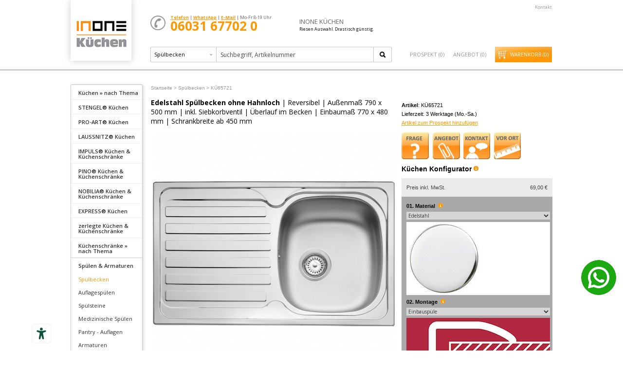

--- FILE ---
content_type: text/html
request_url: https://www.inone-kuechen.de/edelstahl-spuelbecken-ohne-hahnloch-kue65721.htm
body_size: 20469
content:
<!DOCTYPE html>
<!--[if lt IE 7 ]> <html class="ie6 no-js oldie"> <![endif]-->
<!--[if IE 7 ]>    <html class="ie7 no-js oldie"> <![endif]-->
<!--[if IE 8 ]>    <html class="ie8 no-js oldie"> <![endif]-->
<!--[if IE 9 ]>    <html class="ie9 no-js"> <![endif]-->
<!--[if (gt IE 9)|!(IE)]><!--> <html class="no-js"> <!--<![endif]-->  <head>
    <title>Edelstahl Spülbecken ohne Hahnloch</title>
    <meta http-equiv="content-type" content="text/html; charset=utf-8">
    <meta http-equiv="Content-Language" content="de">
    <meta name="google-site-verification" content="BKKzNq1PMys-MMbtmd_8UxGOXv6ySghF3C7gmMJWVDM" /> <meta name="google-site-verification" content="IXKYxH2DA36-JhaEfSm4NLO553bqEsHusOC-BbLuN64" />
    <meta name="description" content=" 	Einbauspülbecken in Edelstahl inkl. Siebkorbventil  	Dieses Einbauspülbecken aus hochwertigem Edelstahl ist eine stilvolle und praktische Lösung für Ihre ..." />
    <meta name="keywords" content="Einbauspülbecken in Edelstahl inkl Siebkorbventil Dieses Einbauspülbecken" />
    <meta name="robots" content="index, follow, NOODP" />
    <meta name="page-topic" content="Spüle" />
    <link rel="shortcut icon" href="https://www.inone-kuechen.de/favicon.ico" type="image/ico" />
    <link rel="icon" href="https://www.inone-kuechen.de/favicon.ico" type="image/ico" />
    <link href="https://fonts.googleapis.com/css?family=Open+Sans:400,300,300italic,400italic,600,600italic,700,700italic,800,800italic" rel="stylesheet" type="text/css" />
    <link rel="stylesheet" type="text/css" media="screen" href="/js/jquery/jquery-ui-1.8.6.custom/development-bundle/themes/inwerk/jquery.ui.all.css" />
    <link rel="stylesheet" type="text/css" media="screen" href="/js/jquery/jquery-ui-1.8.6.custom/development-bundle/themes/inwerk-theme/jquery-ui-1.8.6.custom.css" />
    <link rel="stylesheet" type="text/css" media="screen" href="/js/jquery/jquery.fancybox-1.3.4/fancybox/jquery.fancybox-1.3.4.css" />
    <link rel="stylesheet" type="text/css" media="screen" href="/css/detailview-all.css?1531299991" />
    <!--[if IE 7]>
    <link rel="stylesheet" type="text/css" media="screen" href="/css/website_IE7.css" />
    <![endif]-->
    <link rel="stylesheet" type="text/css" media="print" href="/css/website_print.css" />
    <script type="text/javascript" src="https://ajax.googleapis.com/ajax/libs/jquery/1.8.2/jquery.min.js"></script>
    <script type="text/javascript" src="https://ajax.googleapis.com/ajax/libs/jqueryui/1.8.23/jquery-ui.min.js"></script>
    <script type="text/javascript" src="https://ajax.googleapis.com/ajax/libs/swfobject/2.2/swfobject.js"></script>
  </head>

  <body id="canonical_redirect">
  <noscript>
  <div id="js_check">Ihr Browser unterstützt kein <strong>JavaScript</strong> oder es ist ausgeschaltet.<br />Damit diese Seite richtig funktioniert, müssen Sie JavaScript einschalten.</div>
  </noscript>
  <div id="overHeadline">
  <div id="infoHeadline">
  </div>
  </div>
  <div id="contentContainer">
  <div id="siteContent">
                      <div class="clearfix" id="breadcrumb">
                      <a class="first" href="./">Startseite ></a>
                                          <a href="/spuelbecken-kue279k.htm">
                      Sp&uuml;lbecken                    ></a>
                                          <span>
                      K&Uuml;65721                    </span>
                  </div>
      <div id="ContentHeaderArtikelDetail" itemscope itemtype="http://schema.org/Product">
      <div class="leftSide">
          <div id="headlineArea"><h1 class="ArticleDescriptionHeading" itemprop="name">Edelstahl Sp&uuml;lbecken ohne Hahnloch </h1><span class="ArticleDescriptionHeadingFF">| Reversibel | Au&szlig;enma&szlig; 790 x 500 mm | inkl. Siebkorbventil | &Uuml;berlauf im Becken | Einbauma&szlig; 770 x 480 mm | Schrankbreite ab 450 mm </span></div>
          <div id="ArtikelInfo">
              <a name="ArticlePicLargeAnker" style="display: none">&nbsp;</a>
              <table><tr><td style="text-align: center; vertical-align: middle;">
              <table id="ArticleImageLayer"><tr><td><a name="ArticlePicLargeAnker"></a>
  <img id="ArticlePicPlaceHolder"><!--
  --><input type="button" name="xxl_button" id="xxl_button" class="xxlButton" value="&nbsp;"></td></tr></table></td></tr></table><script>
  window.imageArray = [
  {'href' : '../img/artikel/gruppe_1/u_gruppe_2/artikel_65721//riesig/Derby_79x50_01.jpg','title' : "Edelstahl Sp&uuml;lbecken ohne Hahnloch | Reversibel | Au&szlig;enma&szlig; 790 x 500 mm | inkl. Siebkorbventil | &Uuml;berlauf im Becken | Einbauma&szlig; 770 x 480 mm | Schrankbreite ab 450 mm "}
  ,{'href' : '../img/artikel/gruppe_1/u_gruppe_2/artikel_65721//riesig/Derby_79x50_02.jpg','title' : "Edelstahl Sp&uuml;lbecken ohne Hahnloch | Reversibel | Au&szlig;enma&szlig; 790 x 500 mm | inkl. Siebkorbventil | &Uuml;berlauf im Becken | Einbauma&szlig; 770 x 480 mm | Schrankbreite ab 450 mm "}
  ];
  </script>
              <div id="ArticleCarousel" class="jcarousel-skin-inwerk">
              <ul id="ArticlePicsCarousel"></ul></div>
              <br style="clear:both"><div id="articletabber">
                  <ul class="tabs"><li class="selected">
                          <a href="#descr">Beschreibung</a><img src="../img/stuff/PfeilTabberNavigationKleiner.gif"></li>
                      
                      
                      
                  </ul><br style="clear: both"><div class="tabpanels">
                      <div id="descr" class="tabpanel"></div>
                      
                      
                      
                  </div>
              </div>
          </div>
          <div id="ArticleContentData">
              <!-- Hauptbild -->
              <img alt="Edelstahl Sp&uuml;lbecken ohne Hahnloch" title="Edelstahl Sp&uuml;lbecken ohne Hahnloch" src="../img/artikel/gruppe_1/u_gruppe_2/artikel_65721/gross/Derby_79x50_01.jpg" galleryimg="no" id="ArticlePicLarge" style="cursor: pointer;" border="0" itemprop="image"><!-- Beschreibungstext --><div class="desc"><h2 class="ArticleDescriptionHeading" itemscope itemtype="http://schema.org/Offer">Edelstahl Sp&uuml;lbecken ohne Hahnloch  ab&nbsp;<span itemprop="price">69,00&nbsp;&euro;</span><meta itemprop="priceCurrency" content="EUR"></h2><p>
  	<strong>Einbausp&uuml;lbecken in Edelstahl inkl. Siebkorbventil</strong></p>
  <p>
  	Dieses <strong>Einbausp&uuml;lbecken</strong> aus hochwertigem <strong>Edelstahl</strong> ist eine stilvolle und praktische L&ouml;sung f&uuml;r Ihre K&uuml;che. Mit einem integrierten <strong>&Uuml;berlauf</strong> im Becken sch&uuml;tzt es vor &uuml;bersch&uuml;ssigem Wasser und sorgt f&uuml;r eine sichere Nutzung. Das Becken ist zudem <strong>reversibel</strong>, sodass Sie die Position des Abtropfbereichs nach Ihren Bed&uuml;rfnissen w&auml;hlen k&ouml;nnen.</p>
  <h3>
  	Merkmale:</h3>
  <ul><li>
  		<strong>Material</strong>: Edelstahl, pflegeleicht und langlebig</li>
  	<li>
  		<strong>&Uuml;berlauf</strong>: Verhindert das &Uuml;berlaufen von Wasser, sowohl im Becken als auch in der Abtropffl&auml;che</li>
  	<li>
  		<strong>Becken</strong>: 1 Becken, gro&szlig;z&uuml;gige Abmessungen f&uuml;r komfortable Nutzung</li>
  	<li>
  		<strong>Hahnl&ouml;cher</strong>: Keine vorgefertigten Hahnl&ouml;cher, ideal f&uuml;r individuelle Armaturenwahl</li>
  	<li>
  		<strong>Reversibel</strong>: Flexibel in der Installation f&uuml;r verschiedene K&uuml;chendesigns</li>
  </ul><h3>
  	Abmessungen:</h3>
  <ul><li>
  		<strong>Au&szlig;enabmessung</strong>: 790 x 500 mm</li>
  	<li>
  		<strong>Beckenabmessung</strong>: 400 x 340 mm</li>
  	<li>
  		<strong>Ab Unterschrankbreite</strong>: ab 45 cm</li>
  	<li>
  		<strong>Ablauf</strong>: &Oslash; 92 mm</li>
  </ul><h3>
  	Serienm&auml;&szlig;iges Zubeh&ouml;r:</h3>
  <ul><li>
  		<strong>Siebkorbventil</strong>: &Oslash; 92 mm mit integriertem &Uuml;berlauf im Becken</li>
  </ul><h3>
  	Optionales Zubeh&ouml;r:</h3>
  <ul><li>
  		<strong>Siphon</strong>: Passend f&uuml;r eine einfache Montage des Abflusses</li>
  </ul><p>
  	<strong>Hinweis</strong>: Die Lieferung erfolgt ohne Armatur.</p>
  <p>
  	Dieses <strong>Edelstahlsp&uuml;lbecken</strong> ist die ideale Wahl f&uuml;r eine moderne und funktionale K&uuml;che und &uuml;berzeugt durch seine Vielseitigkeit und seine hohe Qualit&auml;t.</p></div>
              <!-- Gallery-Bilder Carousel -->
              <ul class="ArticleGallery"><li class="thumbArticle"><span class="top_spacer" style="height: 5px;">&nbsp;</span><img src="../img/artikel/gruppe_1/u_gruppe_2/artikel_65721/klein/Derby_79x50_01.jpg" alt="Edelstahl Sp&uuml;lbecken ohne Hahnloch [1/2]" title="Edelstahl Sp&uuml;lbecken ohne Hahnloch [1/2]" style="width: auto; height: 60px;" xxl="../img/artikel/gruppe_1/u_gruppe_2/artikel_65721/riesig/Derby_79x50_01.jpg" wiebild="false"><span class="thmb_title" style="padding-top: 0px">1/2</span></li>
  <li class="thumbArticle"><span class="top_spacer" style="height: 5px;">&nbsp;</span><img src="../img/artikel/gruppe_1/u_gruppe_2/artikel_65721/klein/Derby_79x50_02.jpg" alt="Edelstahl Sp&uuml;lbecken ohne Hahnloch [2/2]" title="Edelstahl Sp&uuml;lbecken ohne Hahnloch [2/2]" style="width: auto; height: 60px;" xxl="../img/artikel/gruppe_1/u_gruppe_2/artikel_65721/riesig/Derby_79x50_02.jpg" wiebild="false"><span class="thmb_title" style="padding-top: 0px">2/2</span></li></ul></div>
      </div>
      <div class="rightSide">
          <div class="quickInfo"><span id="Artikelname">Artikel</span>:  <span id="Artikelnummer">K&Uuml;65721</span></div>
          <div class="quickInfo">Lieferzeit: <span id="Lieferzeit_1">[wird berechnet ...]</span> <span id="werktage">Werktage (Mo.-Sa.)</span></div>
          <div class="quickInfo">
          <span><a href="javascript:void(0)" class="prospektKorb" idart="65721">Artikel zum Prospekt hinzuf&uuml;gen</a></span>
          </div>
          <div id="Konfigurator"></div>
      </div>
      <div id="MatchingArticlesContainer">
          <h3 style="padding-bottom: 5px; font-size: 13px">zum Artikel <span id="articlelabel">Edelstahl Sp&uuml;lbecken ohne Hahnloch </span> passt:</h3>
          <hr><div id="MatchingArticles">
          <!-- wird per Ajax nachgeladen -->
          </div><!-- MatchingArticles -->
      </div>
  </div>
  <div id="OptionPopup" style="display:none">
      <h6>
          <span>&nbsp;</span>
          <a href="javascript:void(0);">X</a>
      </h6>
      <div class="taxinfo" style="display:none">*=inkl. MwSt.</div>
      <div class="content"></div>
  </div>
  <div id="BlockerOverlay">&nbsp;</div>
  <div id="CartPopup" style="display:none">
      <div class="head">
          <span class="warenkorb">Zuletzt in den Warenkorb gelegt
          <img src="../img/stuff/icon_warenkorb_popup.gif"></span>
          <span class="angebot">Der Artikel wurde dem Angebot hinzugef&uuml;gt</span>
      </div>
      <div class="content">
          <img galleryimg="no" src="../img/artikel/gruppe_1/u_gruppe_2/artikel_65721/winzig/Derby_79x50_01.jpg"><span>Edelstahl Sp&uuml;lbecken ohne Hahnloch | Reversibel | Au&szlig;enma&szlig; 790 x 500 mm | inkl. Siebkorbventil | &Uuml;berlauf im Becken | Einbauma&szlig; 770 x 480 mm | Schrankbreite ab 450 mm </span>
          <p style="clear:left">Artikel <span class="artnum">K&Uuml;65721</span></p>
          <div id="prc">
              <span>[jquery: preis]</span>&nbsp;&euro;
              <div class="deliveryAmount">zzgl.&nbsp;Versand</div>
          </div>
          <div id="stk">
              St&uuml;ckzahl<br><div>[jquery: St&uuml;ckzahl]</div>
          </div>
          <div id="dim">
              Ma&szlig;e<br><div>[jquery: ma&szlig;e]</div>
          </div>
          <br><br><input type="button" name="abbruch" value=" " title="Weitere Artikel Hinzuf&uuml;gen"><input type="button" name="weiter" value=" "><br style="clear: both"></div>
      <div class="footer">
          <div>
              <span>Passende Artikel hinzu kombinieren</span><br>
              Artikeltyp w&auml;hlen
              <select size="1" id="idCatOtherArticles" name="id_kategorie"><option value="">- Bitte w&auml;hlen -</option><option value="257">TOP-ANGEBOTE K&uuml;chen</option><option value="278">Abfallsammler</option><option value="279">Sp&uuml;lbecken</option><option value="282">Set Einbau-Herd + Einbau-Kochfeld</option><option value="283">Einbaukochfelder autark</option><option value="284">Einbau-Back&ouml;fen autark</option><option value="289">Dunstabzugshauben- Zubeh&ouml;r</option><option value="293">Einbaugeschirrsp&uuml;ler</option><option value="294">Dunstabzugshauben</option><option value="295">Armaturen</option><option value="489">Auflagesp&uuml;len</option><option value="491">Armaturen Niederdruck</option><option value="538">Pantry - Auflagen</option><option value="598">T&ouml;pfe | Pfannen | Wok</option><option value="631">Einbau-Mikrowellen</option><option value="755">Topf - Sets</option><option value="809">Unter-Fenster Armaturen</option><option value="857">Sp&uuml;lmittelspender</option><option value="1343">Medizinische Sp&uuml;len</option><option value="1369">Induktionskochfelder</option><option value="1370">Glaskochfelder</option></select>&nbsp;
              <input type="button" name="los" value="Los"></div>
          <div class="otherArticleOfProducer">&nbsp;</div>
      </div>
  </div><input type="hidden" name="id_artikel" value="65721"><input type="hidden" name="id_kategorie" value="279"><input type="hidden" name="id_firma" value="333"><input type="hidden" name="berechnung_wie_abgebildet" value="0"><input type="hidden" name="preissystem" value="BRUTTO"><input type="hidden" name="id_kategorie_passende_artikel" value=""></div><div id="navContainer">
                  <div class="subnav">
                      <div class="dropdown">
                          <div class="dropdown-menu kateogrien-menu">
                              <div style="position: relative;">
                                  <div class="shadow-nav">
                                      <ul id="navigation-main">
                                          
                                          <li class="accHead">
                                              <a href="javascript:void(0)">K&uuml;chen &raquo; nach Thema </a>
                                              
                                              <div class="kategorie-hover level2">
                                                  
                                                  <p class="categorie-name">
                                                      K&uuml;chen &raquo; nach Thema 
                                                  </p>
                                                  <ul class="subcategories clearfix">
                                                      
                                                          
                                                          
                                                          <li><a href="/schrankkuechen___minikuechen-kue392k.htm">Schrankk&uuml;chen | Minik&uuml;chen</a></li>
                                                          
                                                          
                                                      
                                                          
                                                          
                                                          <li><a href="/buerokuechen-kue1563k.htm">B&uuml;rok&uuml;chen</a></li>
                                                          
                                                          
                                                      
                                                          
                                                          
                                                          <li><a href="/schrankkuechen-kue1352k.htm">Schrankk&uuml;chen</a></li>
                                                          
                                                          
                                                      
                                                          
                                                          
                                                          <li><a href="/mobile_kuechen-kue1641k.htm">Mobile K&uuml;chen</a></li>
                                                          
                                                          
                                                      
                                                          
                                                          
                                                          <li><a href="/outdoorkuechen-kue1640k.htm">Outdoork&uuml;chen</a></li>
                                                          
                                                          
                                                      
                                                          
                                                          
                                                          <li><a href="/einbaukuechen-kue1234k.htm">Einbauk&uuml;chen</a></li>
                                                          
                                                          
                                                      
                                                          
                                                          
                                                          <li><a href="/kuechenzeilen-kue1643k.htm">K&uuml;chenzeilen</a></li>
                                                          
                                                          
                                                      
                                                          
                                                          
                                                          <li><a href="/winkelkuechen-kue1642k.htm">Winkelk&uuml;chen</a></li>
                                                          
                                                          
                                                      
                                                          
                                                          
                                                          <li><a href="/landhauskuechen-kue1618k.htm">Landhausk&uuml;chen</a></li>
                                                          
                                                          
                                                      
                                                  </ul>
                                                  <div class="nav-description">
                                                  	
                                                  </div>
                                              </div>
                                              
                                          </li>
                                          <ul>
                                              
                                              <input type="hidden" value="392">
                                              <li> <a href="/schrankkuechen___minikuechen-kue392k.htm">
                                                  Schrankk&uuml;chen | Minik&uuml;chen
                                                  </a> </li>
                                              
                                              <input type="hidden" value="1563">
                                              <li> <a href="/buerokuechen-kue1563k.htm">
                                                  B&uuml;rok&uuml;chen
                                                  </a> </li>
                                              
                                              <input type="hidden" value="1352">
                                              <li> <a href="/schrankkuechen-kue1352k.htm">
                                                  Schrankk&uuml;chen
                                                  </a> </li>
                                              
                                              <input type="hidden" value="1641">
                                              <li> <a href="/mobile_kuechen-kue1641k.htm">
                                                  Mobile K&uuml;chen
                                                  </a> </li>
                                              
                                              <input type="hidden" value="1640">
                                              <li> <a href="/outdoorkuechen-kue1640k.htm">
                                                  Outdoork&uuml;chen
                                                  </a> </li>
                                              
                                              <input type="hidden" value="1234">
                                              <li> <a href="/einbaukuechen-kue1234k.htm">
                                                  Einbauk&uuml;chen
                                                  </a> </li>
                                              
                                              <input type="hidden" value="1643">
                                              <li> <a href="/kuechenzeilen-kue1643k.htm">
                                                  K&uuml;chenzeilen
                                                  </a> </li>
                                              
                                              <input type="hidden" value="1642">
                                              <li> <a href="/winkelkuechen-kue1642k.htm">
                                                  Winkelk&uuml;chen
                                                  </a> </li>
                                              
                                              <input type="hidden" value="1618">
                                              <li> <a href="/landhauskuechen-kue1618k.htm">
                                                  Landhausk&uuml;chen
                                                  </a> </li>
                                              
                                          </ul>
                                          
                                          <li class="accHead">
                                              <a href="javascript:void(0)">STENGEL&reg; K&uuml;chen</a>
                                              
                                              <div class="kategorie-hover level2">
                                                  
                                                  <p class="categorie-name">
                                                      STENGEL&reg; K&uuml;chen
                                                  </p>
                                                  <ul class="subcategories clearfix">
                                                      
                                                          
                                                          
                                                          <li><a href="/stengel_easyline_minikuechen-kue1545k.htm">Stengel Easyline Minik&uuml;chen</a></li>
                                                          
                                                          
                                                      
                                                          
                                                          
                                                          <li><a href="/stengel_kitchenline_minikuechen-kue1542k.htm">Stengel Kitchenline Minik&uuml;chen</a></li>
                                                          
                                                          
                                                      
                                                          
                                                          
                                                          <li><a href="/stengel_premiumline_minikuechen-kue1543k.htm">Stengel Premiumline Minik&uuml;chen</a></li>
                                                          
                                                          
                                                      
                                                          
                                                          
                                                          <li><a href="/stengel_designline_minikuechen-kue1566k.htm">Stengel Designline Minik&uuml;chen</a></li>
                                                          
                                                          
                                                      
                                                          
                                                          
                                                          <li><a href="/stengel_studioline_minikuechen-kue1544k.htm">Stengel Studioline Minik&uuml;chen</a></li>
                                                          
                                                          
                                                      
                                                          
                                                          
                                                          <li><a href="/stengel_skm_schrankkuechen-kue1657k.htm">Stengel SKM Schrankk&uuml;chen</a></li>
                                                          
                                                          
                                                      
                                                          
                                                          
                                                          <li><a href="/stengel_outdoor-kuechen-kue1617k.htm">Stengel Outdoor-K&uuml;chen</a></li>
                                                          
                                                          
                                                      
                                                          
                                                          
                                                          <li><a href="/stengel_zubehoer-kue1546k.htm">Stengel Zubeh&ouml;r</a></li>
                                                          
                                                          
                                                      
                                                          
                                                          
                                                          <li><a href="/schrankkuechen_holz-kue1547k.htm">Schrankk&uuml;chen Holz</a></li>
                                                          
                                                          
                                                      
                                                  </ul>
                                                  <div class="nav-description">
                                                  	
                                                  </div>
                                              </div>
                                              
                                          </li>
                                          <ul>
                                              
                                              <input type="hidden" value="1545">
                                              <li> <a href="/stengel_easyline_minikuechen-kue1545k.htm">
                                                  Stengel Easyline Minik&uuml;chen
                                                  </a> </li>
                                              
                                              <input type="hidden" value="1542">
                                              <li> <a href="/stengel_kitchenline_minikuechen-kue1542k.htm">
                                                  Stengel Kitchenline Minik&uuml;chen
                                                  </a> </li>
                                              
                                              <input type="hidden" value="1543">
                                              <li> <a href="/stengel_premiumline_minikuechen-kue1543k.htm">
                                                  Stengel Premiumline Minik&uuml;chen
                                                  </a> </li>
                                              
                                              <input type="hidden" value="1566">
                                              <li> <a href="/stengel_designline_minikuechen-kue1566k.htm">
                                                  Stengel Designline Minik&uuml;chen
                                                  </a> </li>
                                              
                                              <input type="hidden" value="1544">
                                              <li> <a href="/stengel_studioline_minikuechen-kue1544k.htm">
                                                  Stengel Studioline Minik&uuml;chen
                                                  </a> </li>
                                              
                                              <input type="hidden" value="1657">
                                              <li> <a href="/stengel_skm_schrankkuechen-kue1657k.htm">
                                                  Stengel SKM Schrankk&uuml;chen
                                                  </a> </li>
                                              
                                              <input type="hidden" value="1617">
                                              <li> <a href="/stengel_outdoor-kuechen-kue1617k.htm">
                                                  Stengel Outdoor-K&uuml;chen
                                                  </a> </li>
                                              
                                              <input type="hidden" value="1546">
                                              <li> <a href="/stengel_zubehoer-kue1546k.htm">
                                                  Stengel Zubeh&ouml;r
                                                  </a> </li>
                                              
                                              <input type="hidden" value="1547">
                                              <li> <a href="/schrankkuechen_holz-kue1547k.htm">
                                                  Schrankk&uuml;chen Holz
                                                  </a> </li>
                                              
                                          </ul>
                                          
                                          <li class="accHead">
                                              <a href="javascript:void(0)">PRO-ART&reg; K&uuml;chen</a>
                                              
                                              <div class="kategorie-hover level2">
                                                  
                                                  <p class="categorie-name">
                                                      PRO-ART&reg; K&uuml;chen
                                                  </p>
                                                  <ul class="subcategories clearfix">
                                                      
                                                          
                                                          
                                                          <li><a href="/pro-art_kitcase_mobile_minikuechen-kue1535k.htm">Pro-Art Kitcase mobile Minik&uuml;chen</a></li>
                                                          
                                                          
                                                      
                                                          
                                                          
                                                          <li><a href="/pro-art_casekitchen_mobile_schrankkuechen-kue1536k.htm">Pro-Art Casekitchen mobile Schrankk&uuml;chen</a></li>
                                                          
                                                          
                                                      
                                                          
                                                          
                                                          <li><a href="/pro-art_designline_schrankkuechen-kue1539k.htm">Pro-Art designLINE Schrankk&uuml;chen</a></li>
                                                          
                                                          
                                                      
                                                          
                                                          
                                                          <li><a href="/pro-art_rolldoor_schrankkuechen-kue1537k.htm">Pro-Art Rolldoor Schrankk&uuml;chen</a></li>
                                                          
                                                          
                                                      
                                                          
                                                          
                                                          <li><a href="/pro-art_colorline_schrankkuechen-kue1538k.htm">Pro-Art colorLINE Schrankk&uuml;chen</a></li>
                                                          
                                                          
                                                      
                                                  </ul>
                                                  <div class="nav-description">
                                                  	
                                                  </div>
                                              </div>
                                              
                                          </li>
                                          <ul>
                                              
                                              <input type="hidden" value="1535">
                                              <li> <a href="/pro-art_kitcase_mobile_minikuechen-kue1535k.htm">
                                                  Pro-Art Kitcase mobile Minik&uuml;chen
                                                  </a> </li>
                                              
                                              <input type="hidden" value="1536">
                                              <li> <a href="/pro-art_casekitchen_mobile_schrankkuechen-kue1536k.htm">
                                                  Pro-Art Casekitchen mobile Schrankk&uuml;chen
                                                  </a> </li>
                                              
                                              <input type="hidden" value="1539">
                                              <li> <a href="/pro-art_designline_schrankkuechen-kue1539k.htm">
                                                  Pro-Art designLINE Schrankk&uuml;chen
                                                  </a> </li>
                                              
                                              <input type="hidden" value="1537">
                                              <li> <a href="/pro-art_rolldoor_schrankkuechen-kue1537k.htm">
                                                  Pro-Art Rolldoor Schrankk&uuml;chen
                                                  </a> </li>
                                              
                                              <input type="hidden" value="1538">
                                              <li> <a href="/pro-art_colorline_schrankkuechen-kue1538k.htm">
                                                  Pro-Art colorLINE Schrankk&uuml;chen
                                                  </a> </li>
                                              
                                          </ul>
                                          
                                          <li class="accHead">
                                              <a href="javascript:void(0)">LAUSSNITZ&reg; K&uuml;chen</a>
                                              
                                              <div class="kategorie-hover level2">
                                                  
                                                  <p class="categorie-name">
                                                      LAUSSNITZ&reg; K&uuml;chen
                                                  </p>
                                                  <ul class="subcategories clearfix">
                                                      
                                                          
                                                          
                                                          <li><a href="/pantrykuechen_aus_holz-kue1555k.htm">Pantryk&uuml;chen aus Holz</a></li>
                                                          
                                                          
                                                      
                                                          
                                                          
                                                          <li><a href="/pantrykuechen_aus_edelstahl-kue1556k.htm">Pantryk&uuml;chen aus Edelstahl</a></li>
                                                          
                                                          
                                                      
                                                          
                                                          
                                                          <li><a href="/kuechencenter_schrankkuechen-kue1557k.htm">K&uuml;chencenter Schrankk&uuml;chen</a></li>
                                                          
                                                          
                                                      
                                                          
                                                          
                                                          <li><a href="/beistellmoebel_schrankkuechen-kue1558k.htm">Beistellm&ouml;bel Schrankk&uuml;chen</a></li>
                                                          
                                                          
                                                      
                                                          
                                                          
                                                          <li><a href="/beistellmoebel_laussnitz_kuechen-kue1559k.htm">Beistellm&ouml;bel Laussnitz K&uuml;chen</a></li>
                                                          
                                                          
                                                      
                                                  </ul>
                                                  <div class="nav-description">
                                                  	
                                                  </div>
                                              </div>
                                              
                                          </li>
                                          <ul>
                                              
                                              <input type="hidden" value="1555">
                                              <li> <a href="/pantrykuechen_aus_holz-kue1555k.htm">
                                                  Pantryk&uuml;chen aus Holz
                                                  </a> </li>
                                              
                                              <input type="hidden" value="1556">
                                              <li> <a href="/pantrykuechen_aus_edelstahl-kue1556k.htm">
                                                  Pantryk&uuml;chen aus Edelstahl
                                                  </a> </li>
                                              
                                              <input type="hidden" value="1557">
                                              <li> <a href="/kuechencenter_schrankkuechen-kue1557k.htm">
                                                  K&uuml;chencenter Schrankk&uuml;chen
                                                  </a> </li>
                                              
                                              <input type="hidden" value="1558">
                                              <li> <a href="/beistellmoebel_schrankkuechen-kue1558k.htm">
                                                  Beistellm&ouml;bel Schrankk&uuml;chen
                                                  </a> </li>
                                              
                                              <input type="hidden" value="1559">
                                              <li> <a href="/beistellmoebel_laussnitz_kuechen-kue1559k.htm">
                                                  Beistellm&ouml;bel Laussnitz K&uuml;chen
                                                  </a> </li>
                                              
                                          </ul>
                                          
                                          <li class="accHead">
                                              <a href="javascript:void(0)">IMPULS&reg; K&uuml;chen &amp; K&uuml;chenschr&auml;nke</a>
                                              
                                              <div class="kategorie-hover level2">
                                                  
                                                  <p class="categorie-name">
                                                      IMPULS&reg; K&uuml;chen &amp; K&uuml;chenschr&auml;nke
                                                  </p>
                                                  <ul class="subcategories clearfix">
                                                      
                                                          
                                                          
                                                          <li><a href="/unterschraenke_impuls-kue1270k.htm">Unterschr&auml;nke Impuls</a></li>
                                                          
                                                          
                                                      
                                                          
                                                          
                                                          <li><a href="/oberschraenke_impuls-kue1271k.htm">Oberschr&auml;nke Impuls</a></li>
                                                          
                                                          
                                                      
                                                          
                                                          
                                                          <li><a href="/hochschraenke_impuls-kue1269k.htm">Hochschr&auml;nke Impuls</a></li>
                                                          
                                                          
                                                      
                                                          
                                                          
                                                          <li><a href="/hauswirtschaftsraum_impuls-kue1628k.htm">Hauswirtschaftsraum Impuls</a></li>
                                                          
                                                          
                                                      
                                                          
                                                          
                                                          <li><a href="/kuechenbloecke_impuls-kue1325k.htm">K&uuml;chenbl&ouml;cke Impuls</a></li>
                                                          
                                                          
                                                      
                                                          
                                                          
                                                          <li><a href="/vitrinen-schraenke_impuls-kue1612k.htm">Vitrinen-Schr&auml;nke Impuls</a></li>
                                                          
                                                          
                                                      
                                                          
                                                          
                                                          <li><a href="/arbeitsplatten_impuls-kue1323k.htm">Arbeitsplatten Impuls</a></li>
                                                          
                                                          
                                                      
                                                          
                                                          
                                                          <li><a href="/blenden_impuls-kue1324k.htm">Blenden Impuls</a></li>
                                                          
                                                          
                                                      
                                                          
                                                          
                                                          <li><a href="/schrankeinrichtung___zubehoer_impuls-kue1613k.htm">Schrankeinrichtung | Zubeh&ouml;r Impuls</a></li>
                                                          
                                                          
                                                      
                                                  </ul>
                                                  <div class="nav-description">
                                                  	
                                                  </div>
                                              </div>
                                              
                                          </li>
                                          <ul>
                                              
                                              <input type="hidden" value="1270">
                                              <li> <a href="/unterschraenke_impuls-kue1270k.htm">
                                                  Unterschr&auml;nke Impuls
                                                  </a> </li>
                                              
                                              <input type="hidden" value="1271">
                                              <li> <a href="/oberschraenke_impuls-kue1271k.htm">
                                                  Oberschr&auml;nke Impuls
                                                  </a> </li>
                                              
                                              <input type="hidden" value="1269">
                                              <li> <a href="/hochschraenke_impuls-kue1269k.htm">
                                                  Hochschr&auml;nke Impuls
                                                  </a> </li>
                                              
                                              <input type="hidden" value="1628">
                                              <li> <a href="/hauswirtschaftsraum_impuls-kue1628k.htm">
                                                  Hauswirtschaftsraum Impuls
                                                  </a> </li>
                                              
                                              <input type="hidden" value="1325">
                                              <li> <a href="/kuechenbloecke_impuls-kue1325k.htm">
                                                  K&uuml;chenbl&ouml;cke Impuls
                                                  </a> </li>
                                              
                                              <input type="hidden" value="1612">
                                              <li> <a href="/vitrinen-schraenke_impuls-kue1612k.htm">
                                                  Vitrinen-Schr&auml;nke Impuls
                                                  </a> </li>
                                              
                                              <input type="hidden" value="1323">
                                              <li> <a href="/arbeitsplatten_impuls-kue1323k.htm">
                                                  Arbeitsplatten Impuls
                                                  </a> </li>
                                              
                                              <input type="hidden" value="1324">
                                              <li> <a href="/blenden_impuls-kue1324k.htm">
                                                  Blenden Impuls
                                                  </a> </li>
                                              
                                              <input type="hidden" value="1613">
                                              <li> <a href="/schrankeinrichtung___zubehoer_impuls-kue1613k.htm">
                                                  Schrankeinrichtung | Zubeh&ouml;r Impuls
                                                  </a> </li>
                                              
                                          </ul>
                                          
                                          <li class="accHead">
                                              <a href="javascript:void(0)">PINO&reg; K&uuml;chen &amp; K&uuml;chenschr&auml;nke</a>
                                              
                                              <div class="kategorie-hover level2">
                                                  
                                                  <p class="categorie-name">
                                                      PINO&reg; K&uuml;chen &amp; K&uuml;chenschr&auml;nke
                                                  </p>
                                                  <ul class="subcategories clearfix">
                                                      
                                                          
                                                          
                                                          <li><a href="/unterschraenke_pino-kue1500k.htm">Unterschr&auml;nke Pino</a></li>
                                                          
                                                          
                                                      
                                                          
                                                          
                                                          <li><a href="/oberschraenke_pino-kue1358k.htm">Oberschr&auml;nke Pino</a></li>
                                                          
                                                          
                                                      
                                                          
                                                          
                                                          <li><a href="/hochschraenke_pino-kue1501k.htm">Hochschr&auml;nke Pino</a></li>
                                                          
                                                          
                                                      
                                                          
                                                          
                                                          <li><a href="/hauswirtschaftsraum_pino-kue1627k.htm">Hauswirtschaftsraum Pino</a></li>
                                                          
                                                          
                                                      
                                                          
                                                          
                                                          <li><a href="/arbeitsplatten_pino-kue1504k.htm">Arbeitsplatten Pino</a></li>
                                                          
                                                          
                                                      
                                                          
                                                          
                                                          <li><a href="/sockelleisten___blenden_pino-kue1503k.htm">Sockelleisten | Blenden Pino</a></li>
                                                          
                                                          
                                                      
                                                          
                                                          
                                                          <li><a href="/kuechenbloecke_pino-kue1611k.htm">K&uuml;chenbl&ouml;cke Pino</a></li>
                                                          
                                                          
                                                      
                                                          
                                                          
                                                          <li><a href="/vitrinen-schraenke_pino-kue1610k.htm">Vitrinen-Schr&auml;nke Pino</a></li>
                                                          
                                                          
                                                      
                                                  </ul>
                                                  <div class="nav-description">
                                                  	
                                                  </div>
                                              </div>
                                              
                                          </li>
                                          <ul>
                                              
                                              <input type="hidden" value="1500">
                                              <li> <a href="/unterschraenke_pino-kue1500k.htm">
                                                  Unterschr&auml;nke Pino
                                                  </a> </li>
                                              
                                              <input type="hidden" value="1358">
                                              <li> <a href="/oberschraenke_pino-kue1358k.htm">
                                                  Oberschr&auml;nke Pino
                                                  </a> </li>
                                              
                                              <input type="hidden" value="1501">
                                              <li> <a href="/hochschraenke_pino-kue1501k.htm">
                                                  Hochschr&auml;nke Pino
                                                  </a> </li>
                                              
                                              <input type="hidden" value="1627">
                                              <li> <a href="/hauswirtschaftsraum_pino-kue1627k.htm">
                                                  Hauswirtschaftsraum Pino
                                                  </a> </li>
                                              
                                              <input type="hidden" value="1504">
                                              <li> <a href="/arbeitsplatten_pino-kue1504k.htm">
                                                  Arbeitsplatten Pino
                                                  </a> </li>
                                              
                                              <input type="hidden" value="1503">
                                              <li> <a href="/sockelleisten___blenden_pino-kue1503k.htm">
                                                  Sockelleisten | Blenden Pino
                                                  </a> </li>
                                              
                                              <input type="hidden" value="1611">
                                              <li> <a href="/kuechenbloecke_pino-kue1611k.htm">
                                                  K&uuml;chenbl&ouml;cke Pino
                                                  </a> </li>
                                              
                                              <input type="hidden" value="1610">
                                              <li> <a href="/vitrinen-schraenke_pino-kue1610k.htm">
                                                  Vitrinen-Schr&auml;nke Pino
                                                  </a> </li>
                                              
                                          </ul>
                                          
                                          <li class="accHead">
                                              <a href="javascript:void(0)">NOBILIA&reg; K&uuml;chen &amp; K&uuml;chenschr&auml;nke</a>
                                              
                                              <div class="kategorie-hover level2">
                                                  
                                                  <p class="categorie-name">
                                                      NOBILIA&reg; K&uuml;chen &amp; K&uuml;chenschr&auml;nke
                                                  </p>
                                                  <ul class="subcategories clearfix">
                                                      
                                                          
                                                          
                                                          <li><a href="/unterschraenke_nobilia-kue1634k.htm">Unterschr&auml;nke Nobilia</a></li>
                                                          
                                                          
                                                      
                                                          
                                                          
                                                          <li><a href="/oberschraenke_nobilia-kue1635k.htm">Oberschr&auml;nke Nobilia</a></li>
                                                          
                                                          
                                                      
                                                          
                                                          
                                                          <li><a href="/hochschraenke_nobilia-kue1636k.htm">Hochschr&auml;nke Nobilia</a></li>
                                                          
                                                          
                                                      
                                                          
                                                          
                                                          <li><a href="/arbeitsplatten_nobilia-kue1637k.htm">Arbeitsplatten Nobilia</a></li>
                                                          
                                                          
                                                      
                                                          
                                                          
                                                          <li><a href="/blenden_nobilia-kue1638k.htm">Blenden Nobilia</a></li>
                                                          
                                                          
                                                      
                                                          
                                                          
                                                          <li><a href="/schrankeinrichtung___zubehoer_nobilia-kue1645k.htm">Schrankeinrichtung | Zubeh&ouml;r nobilia</a></li>
                                                          
                                                          
                                                      
                                                  </ul>
                                                  <div class="nav-description">
                                                  	
                                                  </div>
                                              </div>
                                              
                                          </li>
                                          <ul>
                                              
                                              <input type="hidden" value="1634">
                                              <li> <a href="/unterschraenke_nobilia-kue1634k.htm">
                                                  Unterschr&auml;nke Nobilia
                                                  </a> </li>
                                              
                                              <input type="hidden" value="1635">
                                              <li> <a href="/oberschraenke_nobilia-kue1635k.htm">
                                                  Oberschr&auml;nke Nobilia
                                                  </a> </li>
                                              
                                              <input type="hidden" value="1636">
                                              <li> <a href="/hochschraenke_nobilia-kue1636k.htm">
                                                  Hochschr&auml;nke Nobilia
                                                  </a> </li>
                                              
                                              <input type="hidden" value="1637">
                                              <li> <a href="/arbeitsplatten_nobilia-kue1637k.htm">
                                                  Arbeitsplatten Nobilia
                                                  </a> </li>
                                              
                                              <input type="hidden" value="1638">
                                              <li> <a href="/blenden_nobilia-kue1638k.htm">
                                                  Blenden Nobilia
                                                  </a> </li>
                                              
                                              <input type="hidden" value="1645">
                                              <li> <a href="/schrankeinrichtung___zubehoer_nobilia-kue1645k.htm">
                                                  Schrankeinrichtung | Zubeh&ouml;r nobilia
                                                  </a> </li>
                                              
                                          </ul>
                                          
                                          <li class="accHead">
                                              <a href="javascript:void(0)">EXPRESS&reg; K&uuml;chen</a>
                                              
                                              <div class="kategorie-hover level2">
                                                  
                                                  <p class="categorie-name">
                                                      EXPRESS&reg; K&uuml;chen
                                                  </p>
                                                  <ul class="subcategories clearfix">
                                                      
                                                          
                                                          
                                                          <li><a href="/blockkuechen_express-kue1586k.htm">Blockk&uuml;chen Express</a></li>
                                                          
                                                          
                                                      
                                                          
                                                          
                                                          <li><a href="/moderne_kuechen_express-kue1588k.htm">Moderne K&uuml;chen Express</a></li>
                                                          
                                                          
                                                      
                                                          
                                                          
                                                          <li><a href="/kuechen_in_l-form_express-kue1589k.htm">K&uuml;chen in L-Form Express</a></li>
                                                          
                                                          
                                                      
                                                          
                                                          
                                                          <li><a href="/landhauskuechen_express-kue1587k.htm">Landhausk&uuml;chen Express</a></li>
                                                          
                                                          
                                                      
                                                  </ul>
                                                  <div class="nav-description">
                                                  	
                                                  </div>
                                              </div>
                                              
                                          </li>
                                          <ul>
                                              
                                              <input type="hidden" value="1586">
                                              <li> <a href="/blockkuechen_express-kue1586k.htm">
                                                  Blockk&uuml;chen Express
                                                  </a> </li>
                                              
                                              <input type="hidden" value="1588">
                                              <li> <a href="/moderne_kuechen_express-kue1588k.htm">
                                                  Moderne K&uuml;chen Express
                                                  </a> </li>
                                              
                                              <input type="hidden" value="1589">
                                              <li> <a href="/kuechen_in_l-form_express-kue1589k.htm">
                                                  K&uuml;chen in L-Form Express
                                                  </a> </li>
                                              
                                              <input type="hidden" value="1587">
                                              <li> <a href="/landhauskuechen_express-kue1587k.htm">
                                                  Landhausk&uuml;chen Express
                                                  </a> </li>
                                              
                                          </ul>
                                          
                                          <li class="accHead">
                                              <a href="javascript:void(0)">zerlegte K&uuml;chen &amp; K&uuml;chenschr&auml;nke</a>
                                              
                                              <div class="kategorie-hover level2">
                                                  
                                                  <p class="categorie-name">
                                                      zerlegte K&uuml;chen &amp; K&uuml;chenschr&auml;nke
                                                  </p>
                                                  <ul class="subcategories clearfix">
                                                      
                                                          
                                                          
                                                          <li><a href="/kuechenzeilen_zerlegt-kue524k.htm">K&uuml;chenzeilen zerlegt</a></li>
                                                          
                                                          
                                                      
                                                  </ul>
                                                  <div class="nav-description">
                                                  	
                                                  </div>
                                              </div>
                                              
                                          </li>
                                          <ul>
                                              
                                              <input type="hidden" value="524">
                                              <li> <a href="/kuechenzeilen_zerlegt-kue524k.htm">
                                                  K&uuml;chenzeilen zerlegt
                                                  </a> </li>
                                              
                                          </ul>
                                          
                                          <li class="accHead">
                                              <a href="javascript:void(0)">K&uuml;chenschr&auml;nke &raquo; nach Thema</a>
                                              
                                              <div class="kategorie-hover level2">
                                                  
                                                  <p class="categorie-name">
                                                      K&uuml;chenschr&auml;nke &raquo; nach Thema
                                                  </p>
                                                  <ul class="subcategories clearfix">
                                                      
                                                          
                                                          
                                                          <li><a href="/spuelenschraenke-kue1619k.htm">Sp&uuml;lenschr&auml;nke</a></li>
                                                          
                                                          
                                                      
                                                          
                                                          
                                                          <li><a href="/eckunterschraenke-kue1621k.htm">Eckunterschr&auml;nke</a></li>
                                                          
                                                          
                                                      
                                                          
                                                          
                                                          <li><a href="/unterschraenke_fuer_kochfelder-kue1629k.htm">Unterschr&auml;nke f&uuml;r Kochfelder</a></li>
                                                          
                                                          
                                                      
                                                          
                                                          
                                                          <li><a href="/fronten_fuer_geschirrspueler-kue1630k.htm">Fronten f&uuml;r Geschirrsp&uuml;ler</a></li>
                                                          
                                                          
                                                      
                                                          
                                                          
                                                          <li><a href="/schubladenschraenke-kue1631k.htm">Schubladenschr&auml;nke</a></li>
                                                          
                                                          
                                                      
                                                          
                                                          
                                                          <li><a href="/auszugschraenke-kue1632k.htm">Auszugschr&auml;nke</a></li>
                                                          
                                                          
                                                      
                                                          
                                                          
                                                          <li><a href="/sockelleisten___sockelblenden-kue1653k.htm">Sockelleisten &amp; Sockelblenden</a></li>
                                                          
                                                          
                                                      
                                                          
                                                          
                                                          <li><a href="/schraenke_fuer_geschirrspueler_hocheinbau-kue1654k.htm">Schr&auml;nke f&uuml;r Geschirrsp&uuml;ler Hocheinbau</a></li>
                                                          
                                                          
                                                      
                                                          
                                                          
                                                          <li><a href="/unterschraenke_fuer_kochfeldabzug_muldenluefter-kue1620k.htm">Unterschr&auml;nke f&uuml;r Kochfeldabzug Muldenl&uuml;fter</a></li>
                                                          
                                                          
                                                      
                                                          
                                                          
                                                          <li><a href="/apothekerschraenke-kue1355k.htm">Apothekerschr&auml;nke</a></li>
                                                          
                                                          
                                                      
                                                  </ul>
                                                  <div class="nav-description">
                                                  	
                                                  </div>
                                              </div>
                                              
                                          </li>
                                          <ul>
                                              
                                              <input type="hidden" value="1619">
                                              <li> <a href="/spuelenschraenke-kue1619k.htm">
                                                  Sp&uuml;lenschr&auml;nke
                                                  </a> </li>
                                              
                                              <input type="hidden" value="1621">
                                              <li> <a href="/eckunterschraenke-kue1621k.htm">
                                                  Eckunterschr&auml;nke
                                                  </a> </li>
                                              
                                              <input type="hidden" value="1629">
                                              <li> <a href="/unterschraenke_fuer_kochfelder-kue1629k.htm">
                                                  Unterschr&auml;nke f&uuml;r Kochfelder
                                                  </a> </li>
                                              
                                              <input type="hidden" value="1630">
                                              <li> <a href="/fronten_fuer_geschirrspueler-kue1630k.htm">
                                                  Fronten f&uuml;r Geschirrsp&uuml;ler
                                                  </a> </li>
                                              
                                              <input type="hidden" value="1631">
                                              <li> <a href="/schubladenschraenke-kue1631k.htm">
                                                  Schubladenschr&auml;nke
                                                  </a> </li>
                                              
                                              <input type="hidden" value="1632">
                                              <li> <a href="/auszugschraenke-kue1632k.htm">
                                                  Auszugschr&auml;nke
                                                  </a> </li>
                                              
                                              <input type="hidden" value="1653">
                                              <li> <a href="/sockelleisten___sockelblenden-kue1653k.htm">
                                                  Sockelleisten &amp; Sockelblenden
                                                  </a> </li>
                                              
                                              <input type="hidden" value="1654">
                                              <li> <a href="/schraenke_fuer_geschirrspueler_hocheinbau-kue1654k.htm">
                                                  Schr&auml;nke f&uuml;r Geschirrsp&uuml;ler Hocheinbau
                                                  </a> </li>
                                              
                                              <input type="hidden" value="1620">
                                              <li> <a href="/unterschraenke_fuer_kochfeldabzug_muldenluefter-kue1620k.htm">
                                                  Unterschr&auml;nke f&uuml;r Kochfeldabzug Muldenl&uuml;fter
                                                  </a> </li>
                                              
                                              <input type="hidden" value="1355">
                                              <li> <a href="/apothekerschraenke-kue1355k.htm">
                                                  Apothekerschr&auml;nke
                                                  </a> </li>
                                              
                                          </ul>
                                          
                                          <li class="accHead">
                                              <a href="javascript:void(0)">Sp&uuml;len &amp; Armaturen</a>
                                              
                                              <div class="kategorie-hover level2">
                                                  
                                                  <p class="categorie-name">
                                                      Sp&uuml;len &amp; Armaturen
                                                  </p>
                                                  <ul class="subcategories clearfix">
                                                      
                                                          
                                                          
                                                          <li><a href="/spuelbecken-kue279k.htm">Sp&uuml;lbecken</a></li>
                                                          
                                                          
                                                      
                                                          
                                                          
                                                          <li><a href="/auflagespuelen-kue489k.htm">Auflagesp&uuml;len</a></li>
                                                          
                                                          
                                                      
                                                          
                                                          
                                                          <li><a href="/spuelsteine-kue571k.htm">Sp&uuml;lsteine</a></li>
                                                          
                                                          
                                                      
                                                          
                                                          
                                                          <li><a href="/medizinische_spuelen-kue1343k.htm">Medizinische Sp&uuml;len</a></li>
                                                          
                                                          
                                                      
                                                          
                                                          
                                                          <li><a href="/pantry_-_auflagen-kue538k.htm">Pantry - Auflagen</a></li>
                                                          
                                                          
                                                      
                                                          
                                                          
                                                          <li><a href="/armaturen-kue295k.htm">Armaturen</a></li>
                                                          
                                                          
                                                      
                                                          
                                                          
                                                          <li><a href="/armaturen_niederdruck-kue491k.htm">Armaturen Niederdruck</a></li>
                                                          
                                                          
                                                      
                                                          
                                                          
                                                          <li><a href="/medizinische_armaturen-kue1615k.htm">Medizinische Armaturen</a></li>
                                                          
                                                          
                                                      
                                                          
                                                          
                                                          <li><a href="/unter-fenster_armaturen-kue809k.htm">Unter-Fenster Armaturen</a></li>
                                                          
                                                          
                                                      
                                                          
                                                          
                                                          <li><a href="/quooker___der_kochend-wasser-hahn-kue1582k.htm">Quooker | Der Kochend-Wasser-Hahn</a></li>
                                                          
                                                          
                                                      
                                                          
                                                          
                                                          <li><a href="/spuelmittelspender-kue857k.htm">Sp&uuml;lmittelspender</a></li>
                                                          
                                                          
                                                      
                                                          
                                                          
                                                          <li><a href="/warmwassergeraete___durchlauferhitzer-kue889k.htm">Warmwasserger&auml;te | Durchlauferhitzer</a></li>
                                                          
                                                          
                                                      
                                                          
                                                          
                                                          <li><a href="/armaturenanschluss-zubehoer-kue887k.htm">Armaturenanschluss-Zubeh&ouml;r</a></li>
                                                          
                                                          
                                                      
                                                          
                                                          
                                                          <li><a href="/spuelenanschluss-zubehoer-kue886k.htm">Sp&uuml;lenanschluss-Zubeh&ouml;r</a></li>
                                                          
                                                          
                                                      
                                                          
                                                          
                                                          <li><a href="/bio-abfall_haecksler-kue1328k.htm">Bio-Abfall H&auml;cksler</a></li>
                                                          
                                                          
                                                      
                                                  </ul>
                                                  <div class="nav-description">
                                                  	
                                                  </div>
                                              </div>
                                              
                                          </li>
                                          <ul>
                                              
                                              <input type="hidden" value="279">
                                              <li> <a href="/spuelbecken-kue279k.htm">
                                                  Sp&uuml;lbecken
                                                  </a> </li>
                                              
                                              <input type="hidden" value="489">
                                              <li> <a href="/auflagespuelen-kue489k.htm">
                                                  Auflagesp&uuml;len
                                                  </a> </li>
                                              
                                              <input type="hidden" value="571">
                                              <li> <a href="/spuelsteine-kue571k.htm">
                                                  Sp&uuml;lsteine
                                                  </a> </li>
                                              
                                              <input type="hidden" value="1343">
                                              <li> <a href="/medizinische_spuelen-kue1343k.htm">
                                                  Medizinische Sp&uuml;len
                                                  </a> </li>
                                              
                                              <input type="hidden" value="538">
                                              <li> <a href="/pantry_-_auflagen-kue538k.htm">
                                                  Pantry - Auflagen
                                                  </a> </li>
                                              
                                              <input type="hidden" value="295">
                                              <li> <a href="/armaturen-kue295k.htm">
                                                  Armaturen
                                                  </a> </li>
                                              
                                              <input type="hidden" value="491">
                                              <li> <a href="/armaturen_niederdruck-kue491k.htm">
                                                  Armaturen Niederdruck
                                                  </a> </li>
                                              
                                              <input type="hidden" value="1615">
                                              <li> <a href="/medizinische_armaturen-kue1615k.htm">
                                                  Medizinische Armaturen
                                                  </a> </li>
                                              
                                              <input type="hidden" value="809">
                                              <li> <a href="/unter-fenster_armaturen-kue809k.htm">
                                                  Unter-Fenster Armaturen
                                                  </a> </li>
                                              
                                              <input type="hidden" value="1582">
                                              <li> <a href="/quooker___der_kochend-wasser-hahn-kue1582k.htm">
                                                  Quooker | Der Kochend-Wasser-Hahn
                                                  </a> </li>
                                              
                                              <input type="hidden" value="857">
                                              <li> <a href="/spuelmittelspender-kue857k.htm">
                                                  Sp&uuml;lmittelspender
                                                  </a> </li>
                                              
                                              <input type="hidden" value="889">
                                              <li> <a href="/warmwassergeraete___durchlauferhitzer-kue889k.htm">
                                                  Warmwasserger&auml;te | Durchlauferhitzer
                                                  </a> </li>
                                              
                                              <input type="hidden" value="887">
                                              <li> <a href="/armaturenanschluss-zubehoer-kue887k.htm">
                                                  Armaturenanschluss-Zubeh&ouml;r
                                                  </a> </li>
                                              
                                              <input type="hidden" value="886">
                                              <li> <a href="/spuelenanschluss-zubehoer-kue886k.htm">
                                                  Sp&uuml;lenanschluss-Zubeh&ouml;r
                                                  </a> </li>
                                              
                                              <input type="hidden" value="1328">
                                              <li> <a href="/bio-abfall_haecksler-kue1328k.htm">
                                                  Bio-Abfall H&auml;cksler
                                                  </a> </li>
                                              
                                          </ul>
                                          
                                          <li class="accHead">
                                              <a href="javascript:void(0)">Dunstabzugshauben &amp; Abluftsysteme</a>
                                              
                                              <div class="kategorie-hover level2">
                                                  
                                                  <p class="categorie-name">
                                                      Dunstabzugshauben &amp; Abluftsysteme
                                                  </p>
                                                  <ul class="subcategories clearfix">
                                                      
                                                          
                                                          
                                                          <li><a href="/dunstabzugshauben-kue294k.htm">Dunstabzugshauben</a></li>
                                                          
                                                          
                                                      
                                                          
                                                          
                                                          <li><a href="/kochfeldabzuege-kue1554k.htm">Kochfeldabz&uuml;ge</a></li>
                                                          
                                                          
                                                      
                                                          
                                                          
                                                          <li><a href="/oxytec__plasmafilter___luftreiniger-kue1626k.htm">Oxytec&reg; Plasmafilter &amp; Luftreiniger</a></li>
                                                          
                                                          
                                                      
                                                          
                                                          
                                                          <li><a href="/avitana__universal-plasmafilter_dunstabzug-kue1523k.htm">avitana&reg; Universal-Plasmafilter Dunstabzug</a></li>
                                                          
                                                          
                                                      
                                                          
                                                          
                                                          <li><a href="/dunstabzugshauben-_zubehoer-kue289k.htm">Dunstabzugshauben- Zubeh&ouml;r</a></li>
                                                          
                                                          
                                                      
                                                          
                                                          
                                                          <li><a href="/abluft-zubehoer-kue523k.htm">Abluft-Zubeh&ouml;r</a></li>
                                                          
                                                          
                                                      
                                                          
                                                          
                                                          <li><a href="/zwangsbelueftung-kue275k.htm">Zwangsbel&uuml;ftung</a></li>
                                                          
                                                          
                                                      
                                                          
                                                          
                                                          <li><a href="/mauerkaesten___lueftungsgitter-kue942k.htm">Mauerk&auml;sten | L&uuml;ftungsgitter</a></li>
                                                          
                                                          
                                                      
                                                          
                                                          
                                                          <li><a href="/compair_prime_flow__system___150mm-kue1639k.htm">COMPAIR PRIME flow&reg; System &Oslash; 150mm</a></li>
                                                          
                                                          
                                                      
                                                          
                                                          
                                                          <li><a href="/abluft-systeme_222x89_mm_compair_steel_150-kue1601k.htm">Abluft-Systeme 222x89 mm COMPAIR Steel 150</a></li>
                                                          
                                                          
                                                      
                                                          
                                                          
                                                          <li><a href="/abluft-systeme_222x89_mm_compair_flow_150-kue1109k.htm">Abluft-Systeme 222x89 mm COMPAIR flow 150</a></li>
                                                          
                                                          
                                                      
                                                          
                                                          
                                                          <li><a href="/abluft-systeme_169x77_mm_compair_flow_125-kue1106k.htm">Abluft-Systeme 169x77 mm COMPAIR flow 125</a></li>
                                                          
                                                          
                                                      
                                                          
                                                          
                                                          <li><a href="/abluft-systeme_flachkanal_218x55_mm-kue1110k.htm">Abluft-Systeme Flachkanal 218x55 mm</a></li>
                                                          
                                                          
                                                      
                                                          
                                                          
                                                          <li><a href="/abluft-systeme_flachkanal_108x55_mm-kue1111k.htm">Abluft-Systeme Flachkanal 108x55 mm</a></li>
                                                          
                                                          
                                                      
                                                          
                                                          
                                                          <li><a href="/abluft-systeme_rundrohr_125_150_mm_druchm.-kue1112k.htm">Abluft-Systeme Rundrohr 125/150 mm Druchm.</a></li>
                                                          
                                                          
                                                      
                                                  </ul>
                                                  <div class="nav-description">
                                                  	
                                                  </div>
                                              </div>
                                              
                                          </li>
                                          <ul>
                                              
                                              <input type="hidden" value="294">
                                              <li> <a href="/dunstabzugshauben-kue294k.htm">
                                                  Dunstabzugshauben
                                                  </a> </li>
                                              
                                              <input type="hidden" value="1554">
                                              <li> <a href="/kochfeldabzuege-kue1554k.htm">
                                                  Kochfeldabz&uuml;ge
                                                  </a> </li>
                                              
                                              <input type="hidden" value="1626">
                                              <li> <a href="/oxytec__plasmafilter___luftreiniger-kue1626k.htm">
                                                  Oxytec&reg; Plasmafilter &amp; Luftreiniger
                                                  </a> </li>
                                              
                                              <input type="hidden" value="1523">
                                              <li> <a href="/avitana__universal-plasmafilter_dunstabzug-kue1523k.htm">
                                                  avitana&reg; Universal-Plasmafilter Dunstabzug
                                                  </a> </li>
                                              
                                              <input type="hidden" value="289">
                                              <li> <a href="/dunstabzugshauben-_zubehoer-kue289k.htm">
                                                  Dunstabzugshauben- Zubeh&ouml;r
                                                  </a> </li>
                                              
                                              <input type="hidden" value="523">
                                              <li> <a href="/abluft-zubehoer-kue523k.htm">
                                                  Abluft-Zubeh&ouml;r
                                                  </a> </li>
                                              
                                              <input type="hidden" value="275">
                                              <li> <a href="/zwangsbelueftung-kue275k.htm">
                                                  Zwangsbel&uuml;ftung
                                                  </a> </li>
                                              
                                              <input type="hidden" value="942">
                                              <li> <a href="/mauerkaesten___lueftungsgitter-kue942k.htm">
                                                  Mauerk&auml;sten | L&uuml;ftungsgitter
                                                  </a> </li>
                                              
                                              <input type="hidden" value="1639">
                                              <li> <a href="/compair_prime_flow__system___150mm-kue1639k.htm">
                                                  COMPAIR PRIME flow&reg; System &Oslash; 150mm
                                                  </a> </li>
                                              
                                              <input type="hidden" value="1601">
                                              <li> <a href="/abluft-systeme_222x89_mm_compair_steel_150-kue1601k.htm">
                                                  Abluft-Systeme 222x89 mm COMPAIR Steel 150
                                                  </a> </li>
                                              
                                              <input type="hidden" value="1109">
                                              <li> <a href="/abluft-systeme_222x89_mm_compair_flow_150-kue1109k.htm">
                                                  Abluft-Systeme 222x89 mm COMPAIR flow 150
                                                  </a> </li>
                                              
                                              <input type="hidden" value="1106">
                                              <li> <a href="/abluft-systeme_169x77_mm_compair_flow_125-kue1106k.htm">
                                                  Abluft-Systeme 169x77 mm COMPAIR flow 125
                                                  </a> </li>
                                              
                                              <input type="hidden" value="1110">
                                              <li> <a href="/abluft-systeme_flachkanal_218x55_mm-kue1110k.htm">
                                                  Abluft-Systeme Flachkanal 218x55 mm
                                                  </a> </li>
                                              
                                              <input type="hidden" value="1111">
                                              <li> <a href="/abluft-systeme_flachkanal_108x55_mm-kue1111k.htm">
                                                  Abluft-Systeme Flachkanal 108x55 mm
                                                  </a> </li>
                                              
                                              <input type="hidden" value="1112">
                                              <li> <a href="/abluft-systeme_rundrohr_125_150_mm_druchm.-kue1112k.htm">
                                                  Abluft-Systeme Rundrohr 125/150 mm Druchm.
                                                  </a> </li>
                                              
                                          </ul>
                                          
                                          <li class="accHead">
                                              <a href="javascript:void(0)">Kochen, Backen &amp; Erhitzen</a>
                                              
                                              <div class="kategorie-hover level2">
                                                  
                                                  <p class="categorie-name">
                                                      Kochen, Backen &amp; Erhitzen
                                                  </p>
                                                  <ul class="subcategories clearfix">
                                                      
                                                          
                                                          
                                                          <li><a href="/einbaukochfelder_autark-kue283k.htm">Einbaukochfelder autark</a></li>
                                                          
                                                          
                                                      
                                                          
                                                          
                                                          <li><a href="/set_einbau-herd_elektr.___einbau-gaskochfeld-kue629k.htm">Set Einbau-Herd elektr. + Einbau-Gaskochfeld</a></li>
                                                          
                                                          
                                                      
                                                          
                                                          
                                                          <li><a href="/set_einbau-herd___einbau-kochfeld-kue282k.htm">Set Einbau-Herd + Einbau-Kochfeld</a></li>
                                                          
                                                          
                                                      
                                                          
                                                          
                                                          <li><a href="/einbau-backoefen_autark-kue284k.htm">Einbau-Back&ouml;fen autark</a></li>
                                                          
                                                          
                                                      
                                                          
                                                          
                                                          <li><a href="/freistehende_kochfelder_autark-kue457k.htm">Freistehende Kochfelder autark</a></li>
                                                          
                                                          
                                                      
                                                          
                                                          
                                                          <li><a href="/range_cooker_standherde-kue1576k.htm">Range Cooker Standherde</a></li>
                                                          
                                                          
                                                      
                                                          
                                                          
                                                          <li><a href="/einbau-mikrowellen-kue631k.htm">Einbau-Mikrowellen</a></li>
                                                          
                                                          
                                                      
                                                          
                                                          
                                                          <li><a href="/dampfgarer-kue439k.htm">Dampfgarer</a></li>
                                                          
                                                          
                                                      
                                                          
                                                          
                                                          <li><a href="/waermeschubladen___tellerwaermer-kue462k.htm">W&auml;rmeschubladen | Tellerw&auml;rmer</a></li>
                                                          
                                                          
                                                      
                                                          
                                                          
                                                          <li><a href="/einbau-kaffeeautomaten-kue416k.htm">Einbau-Kaffeeautomaten</a></li>
                                                          
                                                          
                                                      
                                                          
                                                          
                                                          <li><a href="/standherde-kue369k.htm">Standherde</a></li>
                                                          
                                                          
                                                      
                                                          
                                                          
                                                          <li><a href="/freistehende_mikrowellen-kue290k.htm">Freistehende Mikrowellen</a></li>
                                                          
                                                          
                                                      
                                                          
                                                          
                                                          <li><a href="/mini-backoefen-kue1533k.htm">Mini-Back&ouml;fen</a></li>
                                                          
                                                          
                                                      
                                                          
                                                          
                                                          <li><a href="/sous_vide_garer-kue1583k.htm">Sous vide Garer</a></li>
                                                          
                                                          
                                                      
                                                          
                                                          
                                                          <li><a href="/fritteusen-kue1540k.htm">Fritteusen</a></li>
                                                          
                                                          
                                                      
                                                          
                                                          
                                                          <li><a href="/raclette-kue1541k.htm">Raclette</a></li>
                                                          
                                                          
                                                      
                                                          
                                                          
                                                          <li><a href="/elektrische_tischgeraete-kue1534k.htm">Elektrische Tischger&auml;te</a></li>
                                                          
                                                          
                                                      
                                                          
                                                          
                                                          <li><a href="/anschluss-zubehoer-kue1553k.htm">Anschluss-Zubeh&ouml;r</a></li>
                                                          
                                                          
                                                      
                                                          
                                                          
                                                          <li><a href="/ofenzubehoer-kue615k.htm">Ofenzubeh&ouml;r</a></li>
                                                          
                                                          
                                                      
                                                  </ul>
                                                  <div class="nav-description">
                                                  	
                                                  </div>
                                              </div>
                                              
                                          </li>
                                          <ul>
                                              
                                              <input type="hidden" value="283">
                                              <li> <a href="/einbaukochfelder_autark-kue283k.htm">
                                                  Einbaukochfelder autark
                                                  </a> </li>
                                              
                                              <input type="hidden" value="629">
                                              <li> <a href="/set_einbau-herd_elektr.___einbau-gaskochfeld-kue629k.htm">
                                                  Set Einbau-Herd elektr. + Einbau-Gaskochfeld
                                                  </a> </li>
                                              
                                              <input type="hidden" value="282">
                                              <li> <a href="/set_einbau-herd___einbau-kochfeld-kue282k.htm">
                                                  Set Einbau-Herd + Einbau-Kochfeld
                                                  </a> </li>
                                              
                                              <input type="hidden" value="284">
                                              <li> <a href="/einbau-backoefen_autark-kue284k.htm">
                                                  Einbau-Back&ouml;fen autark
                                                  </a> </li>
                                              
                                              <input type="hidden" value="457">
                                              <li> <a href="/freistehende_kochfelder_autark-kue457k.htm">
                                                  Freistehende Kochfelder autark
                                                  </a> </li>
                                              
                                              <input type="hidden" value="1576">
                                              <li> <a href="/range_cooker_standherde-kue1576k.htm">
                                                  Range Cooker Standherde
                                                  </a> </li>
                                              
                                              <input type="hidden" value="631">
                                              <li> <a href="/einbau-mikrowellen-kue631k.htm">
                                                  Einbau-Mikrowellen
                                                  </a> </li>
                                              
                                              <input type="hidden" value="439">
                                              <li> <a href="/dampfgarer-kue439k.htm">
                                                  Dampfgarer
                                                  </a> </li>
                                              
                                              <input type="hidden" value="462">
                                              <li> <a href="/waermeschubladen___tellerwaermer-kue462k.htm">
                                                  W&auml;rmeschubladen | Tellerw&auml;rmer
                                                  </a> </li>
                                              
                                              <input type="hidden" value="416">
                                              <li> <a href="/einbau-kaffeeautomaten-kue416k.htm">
                                                  Einbau-Kaffeeautomaten
                                                  </a> </li>
                                              
                                              <input type="hidden" value="369">
                                              <li> <a href="/standherde-kue369k.htm">
                                                  Standherde
                                                  </a> </li>
                                              
                                              <input type="hidden" value="290">
                                              <li> <a href="/freistehende_mikrowellen-kue290k.htm">
                                                  Freistehende Mikrowellen
                                                  </a> </li>
                                              
                                              <input type="hidden" value="1533">
                                              <li> <a href="/mini-backoefen-kue1533k.htm">
                                                  Mini-Back&ouml;fen
                                                  </a> </li>
                                              
                                              <input type="hidden" value="1583">
                                              <li> <a href="/sous_vide_garer-kue1583k.htm">
                                                  Sous vide Garer
                                                  </a> </li>
                                              
                                              <input type="hidden" value="1540">
                                              <li> <a href="/fritteusen-kue1540k.htm">
                                                  Fritteusen
                                                  </a> </li>
                                              
                                              <input type="hidden" value="1541">
                                              <li> <a href="/raclette-kue1541k.htm">
                                                  Raclette
                                                  </a> </li>
                                              
                                              <input type="hidden" value="1534">
                                              <li> <a href="/elektrische_tischgeraete-kue1534k.htm">
                                                  Elektrische Tischger&auml;te
                                                  </a> </li>
                                              
                                              <input type="hidden" value="1553">
                                              <li> <a href="/anschluss-zubehoer-kue1553k.htm">
                                                  Anschluss-Zubeh&ouml;r
                                                  </a> </li>
                                              
                                              <input type="hidden" value="615">
                                              <li> <a href="/ofenzubehoer-kue615k.htm">
                                                  Ofenzubeh&ouml;r
                                                  </a> </li>
                                              
                                          </ul>
                                          
                                          <li class="accHead">
                                              <a href="javascript:void(0)">Geschirrsp&uuml;ler, Waschmaschinen &amp; Trockner</a>
                                              
                                              <div class="kategorie-hover level2">
                                                  
                                                  <p class="categorie-name">
                                                      Geschirrsp&uuml;ler, Waschmaschinen &amp; Trockner
                                                  </p>
                                                  <ul class="subcategories clearfix">
                                                      
                                                          
                                                          
                                                          <li><a href="/einbaugeschirrspueler-kue293k.htm">Einbaugeschirrsp&uuml;ler</a></li>
                                                          
                                                          
                                                      
                                                          
                                                          
                                                          <li><a href="/trockner-kue542k.htm">Trockner</a></li>
                                                          
                                                          
                                                      
                                                          
                                                          
                                                          <li><a href="/waschmaschinen-kue541k.htm">Waschmaschinen</a></li>
                                                          
                                                          
                                                      
                                                          
                                                          
                                                          <li><a href="/freistehende_geschirrspueler-kue627k.htm">Freistehende Geschirrsp&uuml;ler</a></li>
                                                          
                                                          
                                                      
                                                          
                                                          
                                                          <li><a href="/mini-geschirrspueler-kue859k.htm">Mini-Geschirrsp&uuml;ler</a></li>
                                                          
                                                          
                                                      
                                                  </ul>
                                                  <div class="nav-description">
                                                  	
                                                  </div>
                                              </div>
                                              
                                          </li>
                                          <ul>
                                              
                                              <input type="hidden" value="293">
                                              <li> <a href="/einbaugeschirrspueler-kue293k.htm">
                                                  Einbaugeschirrsp&uuml;ler
                                                  </a> </li>
                                              
                                              <input type="hidden" value="542">
                                              <li> <a href="/trockner-kue542k.htm">
                                                  Trockner
                                                  </a> </li>
                                              
                                              <input type="hidden" value="541">
                                              <li> <a href="/waschmaschinen-kue541k.htm">
                                                  Waschmaschinen
                                                  </a> </li>
                                              
                                              <input type="hidden" value="627">
                                              <li> <a href="/freistehende_geschirrspueler-kue627k.htm">
                                                  Freistehende Geschirrsp&uuml;ler
                                                  </a> </li>
                                              
                                              <input type="hidden" value="859">
                                              <li> <a href="/mini-geschirrspueler-kue859k.htm">
                                                  Mini-Geschirrsp&uuml;ler
                                                  </a> </li>
                                              
                                          </ul>
                                          
                                          <li class="accHead">
                                              <a href="javascript:void(0)">K&uuml;hlen &amp; Gefrieren</a>
                                              
                                              <div class="kategorie-hover level2">
                                                  
                                                  <p class="categorie-name">
                                                      K&uuml;hlen &amp; Gefrieren
                                                  </p>
                                                  <ul class="subcategories clearfix">
                                                      
                                                          
                                                          
                                                          <li><a href="/einbaukuehlschraenke-kue291k.htm">Einbauk&uuml;hlschr&auml;nke</a></li>
                                                          
                                                          
                                                      
                                                          
                                                          
                                                          <li><a href="/freistehende_kuehlschraenke-kue544k.htm">Freistehende K&uuml;hlschr&auml;nke</a></li>
                                                          
                                                          
                                                      
                                                          
                                                          
                                                          <li><a href="/freistehende_gefrierschaenke-kue628k.htm">Freistehende Gefriersch&auml;nke</a></li>
                                                          
                                                          
                                                      
                                                          
                                                          
                                                          <li><a href="/freistehende_gefriertruhen-kue848k.htm">Freistehende Gefriertruhen</a></li>
                                                          
                                                          
                                                      
                                                          
                                                          
                                                          <li><a href="/weinkuehlschraenke-kue626k.htm">Weink&uuml;hlschr&auml;nke</a></li>
                                                          
                                                          
                                                      
                                                          
                                                          
                                                          <li><a href="/auto-___camping-kuehlschraenke___12_v-kue849k.htm">Auto- / Camping-K&uuml;hlschr&auml;nke | 12 V</a></li>
                                                          
                                                          
                                                      
                                                          
                                                          
                                                          <li><a href="/mini-kuehlschraenke___kuehlboxen-kue851k.htm">Mini-K&uuml;hlschr&auml;nke | K&uuml;hlboxen</a></li>
                                                          
                                                          
                                                      
                                                          
                                                          
                                                          <li><a href="/glastuerkuehlschraenke___kuehlvitrinen-kue850k.htm">Glast&uuml;rk&uuml;hlschr&auml;nke | K&uuml;hlvitrinen</a></li>
                                                          
                                                          
                                                      
                                                          
                                                          
                                                          <li><a href="/bierkuehler___zapfanlagen-kue882k.htm">Bierk&uuml;hler | Zapfanlagen</a></li>
                                                          
                                                          
                                                      
                                                  </ul>
                                                  <div class="nav-description">
                                                  	
                                                  </div>
                                              </div>
                                              
                                          </li>
                                          <ul>
                                              
                                              <input type="hidden" value="291">
                                              <li> <a href="/einbaukuehlschraenke-kue291k.htm">
                                                  Einbauk&uuml;hlschr&auml;nke
                                                  </a> </li>
                                              
                                              <input type="hidden" value="544">
                                              <li> <a href="/freistehende_kuehlschraenke-kue544k.htm">
                                                  Freistehende K&uuml;hlschr&auml;nke
                                                  </a> </li>
                                              
                                              <input type="hidden" value="628">
                                              <li> <a href="/freistehende_gefrierschaenke-kue628k.htm">
                                                  Freistehende Gefriersch&auml;nke
                                                  </a> </li>
                                              
                                              <input type="hidden" value="848">
                                              <li> <a href="/freistehende_gefriertruhen-kue848k.htm">
                                                  Freistehende Gefriertruhen
                                                  </a> </li>
                                              
                                              <input type="hidden" value="626">
                                              <li> <a href="/weinkuehlschraenke-kue626k.htm">
                                                  Weink&uuml;hlschr&auml;nke
                                                  </a> </li>
                                              
                                              <input type="hidden" value="849">
                                              <li> <a href="/auto-___camping-kuehlschraenke___12_v-kue849k.htm">
                                                  Auto- / Camping-K&uuml;hlschr&auml;nke | 12 V
                                                  </a> </li>
                                              
                                              <input type="hidden" value="851">
                                              <li> <a href="/mini-kuehlschraenke___kuehlboxen-kue851k.htm">
                                                  Mini-K&uuml;hlschr&auml;nke | K&uuml;hlboxen
                                                  </a> </li>
                                              
                                              <input type="hidden" value="850">
                                              <li> <a href="/glastuerkuehlschraenke___kuehlvitrinen-kue850k.htm">
                                                  Glast&uuml;rk&uuml;hlschr&auml;nke | K&uuml;hlvitrinen
                                                  </a> </li>
                                              
                                              <input type="hidden" value="882">
                                              <li> <a href="/bierkuehler___zapfanlagen-kue882k.htm">
                                                  Bierk&uuml;hler | Zapfanlagen
                                                  </a> </li>
                                              
                                          </ul>
                                          
                                          <li class="accHead">
                                              <a href="javascript:void(0)">MAYER&reg; Sitzm&ouml;bel &amp; Tische</a>
                                              
                                              <div class="kategorie-hover level2">
                                                  
                                                  <p class="categorie-name">
                                                      MAYER&reg; Sitzm&ouml;bel &amp; Tische
                                                  </p>
                                                  <ul class="subcategories clearfix">
                                                      
                                                          
                                                          
                                                          <li><a href="/pendelhocker-kue1560k.htm">Pendelhocker</a></li>
                                                          
                                                          
                                                      
                                                          
                                                          
                                                          <li><a href="/barhocker___tresenhocker-kue1561k.htm">Barhocker &amp; Tresenhocker</a></li>
                                                          
                                                          
                                                      
                                                          
                                                          
                                                          <li><a href="/esszimmerstuehle___kuechenstuehle-kue1562k.htm">Esszimmerst&uuml;hle | K&uuml;chenst&uuml;hle</a></li>
                                                          
                                                          
                                                      
                                                          
                                                          
                                                          <li><a href="/funktionshocker-kue1017k.htm">Funktionshocker</a></li>
                                                          
                                                          
                                                      
                                                          
                                                          
                                                          <li><a href="/stehtische___esszimmertische-kue271k.htm">Stehtische | Esszimmertische</a></li>
                                                          
                                                          
                                                      
                                                  </ul>
                                                  <div class="nav-description">
                                                  	
                                                  </div>
                                              </div>
                                              
                                          </li>
                                          <ul>
                                              
                                              <input type="hidden" value="1560">
                                              <li> <a href="/pendelhocker-kue1560k.htm">
                                                  Pendelhocker
                                                  </a> </li>
                                              
                                              <input type="hidden" value="1561">
                                              <li> <a href="/barhocker___tresenhocker-kue1561k.htm">
                                                  Barhocker &amp; Tresenhocker
                                                  </a> </li>
                                              
                                              <input type="hidden" value="1562">
                                              <li> <a href="/esszimmerstuehle___kuechenstuehle-kue1562k.htm">
                                                  Esszimmerst&uuml;hle | K&uuml;chenst&uuml;hle
                                                  </a> </li>
                                              
                                              <input type="hidden" value="1017">
                                              <li> <a href="/funktionshocker-kue1017k.htm">
                                                  Funktionshocker
                                                  </a> </li>
                                              
                                              <input type="hidden" value="271">
                                              <li> <a href="/stehtische___esszimmertische-kue271k.htm">
                                                  Stehtische | Esszimmertische
                                                  </a> </li>
                                              
                                          </ul>
                                          
                                          <li class="accHead">
                                              <a href="javascript:void(0)">NABER&reg; Barhocker &amp; St&uuml;hle</a>
                                              
                                              <div class="kategorie-hover level2">
                                                  
                                                  <p class="categorie-name">
                                                      NABER&reg; Barhocker &amp; St&uuml;hle
                                                  </p>
                                                  <ul class="subcategories clearfix">
                                                      
                                                          
                                                          
                                                          <li><a href="/tresenhocker___barhocker-kue270k.htm">Tresenhocker | Barhocker</a></li>
                                                          
                                                          
                                                      
                                                          
                                                          
                                                          <li><a href="/stuehle-kue262k.htm">St&uuml;hle</a></li>
                                                          
                                                          
                                                      
                                                          
                                                          
                                                          <li><a href="/outdoor_hocker___stuehle-kue1623k.htm">Outdoor Hocker &amp; St&uuml;hle</a></li>
                                                          
                                                          
                                                      
                                                          
                                                          
                                                          <li><a href="/essere_bank_und_tischgestelle-kue1614k.htm">Essere Bank und Tischgestelle</a></li>
                                                          
                                                          
                                                      
                                                  </ul>
                                                  <div class="nav-description">
                                                  	
                                                  </div>
                                              </div>
                                              
                                          </li>
                                          <ul>
                                              
                                              <input type="hidden" value="270">
                                              <li> <a href="/tresenhocker___barhocker-kue270k.htm">
                                                  Tresenhocker | Barhocker
                                                  </a> </li>
                                              
                                              <input type="hidden" value="262">
                                              <li> <a href="/stuehle-kue262k.htm">
                                                  St&uuml;hle
                                                  </a> </li>
                                              
                                              <input type="hidden" value="1623">
                                              <li> <a href="/outdoor_hocker___stuehle-kue1623k.htm">
                                                  Outdoor Hocker &amp; St&uuml;hle
                                                  </a> </li>
                                              
                                              <input type="hidden" value="1614">
                                              <li> <a href="/essere_bank_und_tischgestelle-kue1614k.htm">
                                                  Essere Bank und Tischgestelle
                                                  </a> </li>
                                              
                                          </ul>
                                          
                                          <li class="accHead">
                                              <a href="javascript:void(0)">Schrankeinrichtung &amp; Schubladeneinrichtung</a>
                                              
                                              <div class="kategorie-hover level2">
                                                  
                                                  <p class="categorie-name">
                                                      Schrankeinrichtung &amp; Schubladeneinrichtung
                                                  </p>
                                                  <ul class="subcategories clearfix">
                                                      
                                                          
                                                          
                                                          <li><a href="/allesschneider-kue583k.htm">Allesschneider</a></li>
                                                          
                                                          
                                                      
                                                          
                                                          
                                                          <li><a href="/handtuchhalter___handtuchauszuege-kue1649k.htm">Handtuchhalter &amp; Handtuchausz&uuml;ge</a></li>
                                                          
                                                          
                                                      
                                                          
                                                          
                                                          <li><a href="/einlegematten___antirutschmatten-kue1650k.htm">Einlegematten &amp; Antirutschmatten</a></li>
                                                          
                                                          
                                                      
                                                          
                                                          
                                                          <li><a href="/naesseschutzmatten___wasserschutzeinlagen-kue1651k.htm">N&auml;sseschutzmatten &amp; Wasserschutzeinlagen</a></li>
                                                          
                                                          
                                                      
                                                          
                                                          
                                                          <li><a href="/putzmittelauszuege___putzmittelkoerbe-kue1652k.htm">Putzmittelausz&uuml;ge &amp; Putzmittelk&ouml;rbe</a></li>
                                                          
                                                          
                                                      
                                                          
                                                          
                                                          <li><a href="/hauswirtschaftsraum___waschkueche-kue1655k.htm">Hauswirtschaftsraum &amp; Waschk&uuml;che</a></li>
                                                          
                                                          
                                                      
                                                          
                                                          
                                                          <li><a href="/schubladeneinrichtung-kue581k.htm">Schubladeneinrichtung</a></li>
                                                          
                                                          
                                                      
                                                          
                                                          
                                                          <li><a href="/abfallsammler-kue278k.htm">Abfallsammler</a></li>
                                                          
                                                          
                                                      
                                                          
                                                          
                                                          <li><a href="/schrankeinrichtung-kue580k.htm">Schrankeinrichtung</a></li>
                                                          
                                                          
                                                      
                                                          
                                                          
                                                          <li><a href="/unterschrankausstattung_cox__box-kue1581k.htm">Unterschrankausstattung Cox&reg; Box</a></li>
                                                          
                                                          
                                                      
                                                          
                                                          
                                                          <li><a href="/schubladeneinrichtung_modify-kue862k.htm">Schubladeneinrichtung Modify</a></li>
                                                          
                                                          
                                                      
                                                          
                                                          
                                                          <li><a href="/schubladeneinrichtung_cuisio-kue867k.htm">Schubladeneinrichtung Cuisio</a></li>
                                                          
                                                          
                                                      
                                                          
                                                          
                                                          <li><a href="/schubladeneinrichtung_ordine-kue880k.htm">Schubladeneinrichtung Ordine</a></li>
                                                          
                                                          
                                                      
                                                          
                                                          
                                                          <li><a href="/unterschrankausstattung_cornerstone-kue885k.htm">Unterschrankausstattung Cornerstone</a></li>
                                                          
                                                          
                                                      
                                                          
                                                          
                                                          <li><a href="/einbauschuetten___schuetten___schuettenrahmen-kue1329k.htm">Einbausch&uuml;tten | Sch&uuml;tten | Sch&uuml;ttenrahmen</a></li>
                                                          
                                                          
                                                      
                                                  </ul>
                                                  <div class="nav-description">
                                                  	
                                                  </div>
                                              </div>
                                              
                                          </li>
                                          <ul>
                                              
                                              <input type="hidden" value="583">
                                              <li> <a href="/allesschneider-kue583k.htm">
                                                  Allesschneider
                                                  </a> </li>
                                              
                                              <input type="hidden" value="1649">
                                              <li> <a href="/handtuchhalter___handtuchauszuege-kue1649k.htm">
                                                  Handtuchhalter &amp; Handtuchausz&uuml;ge
                                                  </a> </li>
                                              
                                              <input type="hidden" value="1650">
                                              <li> <a href="/einlegematten___antirutschmatten-kue1650k.htm">
                                                  Einlegematten &amp; Antirutschmatten
                                                  </a> </li>
                                              
                                              <input type="hidden" value="1651">
                                              <li> <a href="/naesseschutzmatten___wasserschutzeinlagen-kue1651k.htm">
                                                  N&auml;sseschutzmatten &amp; Wasserschutzeinlagen
                                                  </a> </li>
                                              
                                              <input type="hidden" value="1652">
                                              <li> <a href="/putzmittelauszuege___putzmittelkoerbe-kue1652k.htm">
                                                  Putzmittelausz&uuml;ge &amp; Putzmittelk&ouml;rbe
                                                  </a> </li>
                                              
                                              <input type="hidden" value="1655">
                                              <li> <a href="/hauswirtschaftsraum___waschkueche-kue1655k.htm">
                                                  Hauswirtschaftsraum &amp; Waschk&uuml;che
                                                  </a> </li>
                                              
                                              <input type="hidden" value="581">
                                              <li> <a href="/schubladeneinrichtung-kue581k.htm">
                                                  Schubladeneinrichtung
                                                  </a> </li>
                                              
                                              <input type="hidden" value="278">
                                              <li> <a href="/abfallsammler-kue278k.htm">
                                                  Abfallsammler
                                                  </a> </li>
                                              
                                              <input type="hidden" value="580">
                                              <li> <a href="/schrankeinrichtung-kue580k.htm">
                                                  Schrankeinrichtung
                                                  </a> </li>
                                              
                                              <input type="hidden" value="1581">
                                              <li> <a href="/unterschrankausstattung_cox__box-kue1581k.htm">
                                                  Unterschrankausstattung Cox&reg; Box
                                                  </a> </li>
                                              
                                              <input type="hidden" value="862">
                                              <li> <a href="/schubladeneinrichtung_modify-kue862k.htm">
                                                  Schubladeneinrichtung Modify
                                                  </a> </li>
                                              
                                              <input type="hidden" value="867">
                                              <li> <a href="/schubladeneinrichtung_cuisio-kue867k.htm">
                                                  Schubladeneinrichtung Cuisio
                                                  </a> </li>
                                              
                                              <input type="hidden" value="880">
                                              <li> <a href="/schubladeneinrichtung_ordine-kue880k.htm">
                                                  Schubladeneinrichtung Ordine
                                                  </a> </li>
                                              
                                              <input type="hidden" value="885">
                                              <li> <a href="/unterschrankausstattung_cornerstone-kue885k.htm">
                                                  Unterschrankausstattung Cornerstone
                                                  </a> </li>
                                              
                                              <input type="hidden" value="1329">
                                              <li> <a href="/einbauschuetten___schuetten___schuettenrahmen-kue1329k.htm">
                                                  Einbausch&uuml;tten | Sch&uuml;tten | Sch&uuml;ttenrahmen
                                                  </a> </li>
                                              
                                          </ul>
                                          
                                          <li class="accHead">
                                              <a href="javascript:void(0)">K&uuml;chenzubeh&ouml;r</a>
                                              
                                              <div class="kategorie-hover level2">
                                                  
                                                  <p class="categorie-name">
                                                      K&uuml;chenzubeh&ouml;r
                                                  </p>
                                                  <ul class="subcategories clearfix">
                                                      
                                                          
                                                          
                                                          <li><a href="/arbeitsplatten_massivholz-kue272k.htm">Arbeitsplatten Massivholz</a></li>
                                                          
                                                          
                                                      
                                                          
                                                          
                                                          <li><a href="/abfallsammler_freistehend-kue745k.htm">Abfallsammler freistehend</a></li>
                                                          
                                                          
                                                      
                                                          
                                                          
                                                          <li><a href="/wandpaneele__nischen___rueckwandverkleidung-kue277k.htm">Wandpaneele, Nischen &amp; R&uuml;ckwandverkleidung</a></li>
                                                          
                                                          
                                                      
                                                          
                                                          
                                                          <li><a href="/hoehenverstellbare_tresen__bar___tischgestelle-kue1530k.htm">H&ouml;henverstellbare Tresen, Bar &amp; Tischgestelle</a></li>
                                                          
                                                          
                                                      
                                                          
                                                          
                                                          <li><a href="/servierwagen-kue438k.htm">Servierwagen</a></li>
                                                          
                                                          
                                                      
                                                          
                                                          
                                                          <li><a href="/baldachinsystem_varia___edelstahlfarbig-kue1260k.htm">Baldachinsystem Varia | Edelstahlfarbig</a></li>
                                                          
                                                          
                                                      
                                                          
                                                          
                                                          <li><a href="/einbau-granitfelder-kue589k.htm">Einbau-Granitfelder</a></li>
                                                          
                                                          
                                                      
                                                          
                                                          
                                                          <li><a href="/barkonsolen-kue590k.htm">Barkonsolen</a></li>
                                                          
                                                          
                                                      
                                                          
                                                          
                                                          <li><a href="/schrankfuesse-kue591k.htm">Schrankf&uuml;&szlig;e</a></li>
                                                          
                                                          
                                                      
                                                          
                                                          
                                                          <li><a href="/wandkonsolen-kue592k.htm">Wandkonsolen</a></li>
                                                          
                                                          
                                                      
                                                          
                                                          
                                                          <li><a href="/tischbeine-kue593k.htm">Tischbeine</a></li>
                                                          
                                                          
                                                      
                                                          
                                                          
                                                          <li><a href="/kuechenradios___moebel-einbaulautsprecher-kue883k.htm">K&uuml;chenradios | M&ouml;bel-Einbaulautsprecher</a></li>
                                                          
                                                          
                                                      
                                                          
                                                          
                                                          <li><a href="/kuechenleitern-kue884k.htm">K&uuml;chenleitern</a></li>
                                                          
                                                          
                                                      
                                                          
                                                          
                                                          <li><a href="/sockelheizungen-kue903k.htm">Sockelheizungen</a></li>
                                                          
                                                          
                                                      
                                                          
                                                          
                                                          <li><a href="/glasborde__tablare___kleine_wandregale-kue1019k.htm">Glasborde, Tablare &amp; kleine Wandregale</a></li>
                                                          
                                                          
                                                      
                                                  </ul>
                                                  <div class="nav-description">
                                                  	
                                                  </div>
                                              </div>
                                              
                                          </li>
                                          <ul>
                                              
                                              <input type="hidden" value="272">
                                              <li> <a href="/arbeitsplatten_massivholz-kue272k.htm">
                                                  Arbeitsplatten Massivholz
                                                  </a> </li>
                                              
                                              <input type="hidden" value="745">
                                              <li> <a href="/abfallsammler_freistehend-kue745k.htm">
                                                  Abfallsammler freistehend
                                                  </a> </li>
                                              
                                              <input type="hidden" value="277">
                                              <li> <a href="/wandpaneele__nischen___rueckwandverkleidung-kue277k.htm">
                                                  Wandpaneele, Nischen &amp; R&uuml;ckwandverkleidung
                                                  </a> </li>
                                              
                                              <input type="hidden" value="1530">
                                              <li> <a href="/hoehenverstellbare_tresen__bar___tischgestelle-kue1530k.htm">
                                                  H&ouml;henverstellbare Tresen, Bar &amp; Tischgestelle
                                                  </a> </li>
                                              
                                              <input type="hidden" value="438">
                                              <li> <a href="/servierwagen-kue438k.htm">
                                                  Servierwagen
                                                  </a> </li>
                                              
                                              <input type="hidden" value="1260">
                                              <li> <a href="/baldachinsystem_varia___edelstahlfarbig-kue1260k.htm">
                                                  Baldachinsystem Varia | Edelstahlfarbig
                                                  </a> </li>
                                              
                                              <input type="hidden" value="589">
                                              <li> <a href="/einbau-granitfelder-kue589k.htm">
                                                  Einbau-Granitfelder
                                                  </a> </li>
                                              
                                              <input type="hidden" value="590">
                                              <li> <a href="/barkonsolen-kue590k.htm">
                                                  Barkonsolen
                                                  </a> </li>
                                              
                                              <input type="hidden" value="591">
                                              <li> <a href="/schrankfuesse-kue591k.htm">
                                                  Schrankf&uuml;&szlig;e
                                                  </a> </li>
                                              
                                              <input type="hidden" value="592">
                                              <li> <a href="/wandkonsolen-kue592k.htm">
                                                  Wandkonsolen
                                                  </a> </li>
                                              
                                              <input type="hidden" value="593">
                                              <li> <a href="/tischbeine-kue593k.htm">
                                                  Tischbeine
                                                  </a> </li>
                                              
                                              <input type="hidden" value="883">
                                              <li> <a href="/kuechenradios___moebel-einbaulautsprecher-kue883k.htm">
                                                  K&uuml;chenradios | M&ouml;bel-Einbaulautsprecher
                                                  </a> </li>
                                              
                                              <input type="hidden" value="884">
                                              <li> <a href="/kuechenleitern-kue884k.htm">
                                                  K&uuml;chenleitern
                                                  </a> </li>
                                              
                                              <input type="hidden" value="903">
                                              <li> <a href="/sockelheizungen-kue903k.htm">
                                                  Sockelheizungen
                                                  </a> </li>
                                              
                                              <input type="hidden" value="1019">
                                              <li> <a href="/glasborde__tablare___kleine_wandregale-kue1019k.htm">
                                                  Glasborde, Tablare &amp; kleine Wandregale
                                                  </a> </li>
                                              
                                          </ul>
                                          
                                          <li class="accHead">
                                              <a href="javascript:void(0)">Relingsysteme</a>
                                              
                                              <div class="kategorie-hover level2">
                                                  
                                                  <p class="categorie-name">
                                                      Relingsysteme
                                                  </p>
                                                  <ul class="subcategories clearfix">
                                                      
                                                          
                                                          
                                                          <li><a href="/relingsystem_alto-kue1259k.htm">Relingsystem Alto</a></li>
                                                          
                                                          
                                                      
                                                          
                                                          
                                                          <li><a href="/regalsystem_youk-kue1648k.htm">Regalsystem Youk</a></li>
                                                          
                                                          
                                                      
                                                          
                                                          
                                                          <li><a href="/relingsystem_linero_mosaiq___graphitgrau-kue1326k.htm">Relingsystem Linero MosaiQ | graphitgrau</a></li>
                                                          
                                                          
                                                      
                                                          
                                                          
                                                          <li><a href="/relingsystem_transform___schwarz_matt-kue584k.htm">Relingsystem transFORM | schwarz matt</a></li>
                                                          
                                                          
                                                      
                                                          
                                                          
                                                          <li><a href="/relingsystem_cast___anthrazit-kue1525k.htm">Relingsystem Cast | anthrazit</a></li>
                                                          
                                                          
                                                      
                                                          
                                                          
                                                          <li><a href="/regalsystem_cubo___schwarz_matt-kue1526k.htm">Regalsystem Cubo | schwarz matt</a></li>
                                                          
                                                          
                                                      
                                                          
                                                          
                                                          <li><a href="/relingsystem_linero_k_16_mm___edelstahl-optik-kue1527k.htm">Relingsystem Linero K 16 mm | Edelstahl-Optik</a></li>
                                                          
                                                          
                                                      
                                                          
                                                          
                                                          <li><a href="/relingsystem_linero_easyline_schwarz_matt-kue1528k.htm">Relingsystem Linero EasyLine schwarz matt</a></li>
                                                          
                                                          
                                                      
                                                  </ul>
                                                  <div class="nav-description">
                                                  	
                                                  </div>
                                              </div>
                                              
                                          </li>
                                          <ul>
                                              
                                              <input type="hidden" value="1259">
                                              <li> <a href="/relingsystem_alto-kue1259k.htm">
                                                  Relingsystem Alto
                                                  </a> </li>
                                              
                                              <input type="hidden" value="1648">
                                              <li> <a href="/regalsystem_youk-kue1648k.htm">
                                                  Regalsystem Youk
                                                  </a> </li>
                                              
                                              <input type="hidden" value="1326">
                                              <li> <a href="/relingsystem_linero_mosaiq___graphitgrau-kue1326k.htm">
                                                  Relingsystem Linero MosaiQ | graphitgrau
                                                  </a> </li>
                                              
                                              <input type="hidden" value="584">
                                              <li> <a href="/relingsystem_transform___schwarz_matt-kue584k.htm">
                                                  Relingsystem transFORM | schwarz matt
                                                  </a> </li>
                                              
                                              <input type="hidden" value="1525">
                                              <li> <a href="/relingsystem_cast___anthrazit-kue1525k.htm">
                                                  Relingsystem Cast | anthrazit
                                                  </a> </li>
                                              
                                              <input type="hidden" value="1526">
                                              <li> <a href="/regalsystem_cubo___schwarz_matt-kue1526k.htm">
                                                  Regalsystem Cubo | schwarz matt
                                                  </a> </li>
                                              
                                              <input type="hidden" value="1527">
                                              <li> <a href="/relingsystem_linero_k_16_mm___edelstahl-optik-kue1527k.htm">
                                                  Relingsystem Linero K 16 mm | Edelstahl-Optik
                                                  </a> </li>
                                              
                                              <input type="hidden" value="1528">
                                              <li> <a href="/relingsystem_linero_easyline_schwarz_matt-kue1528k.htm">
                                                  Relingsystem Linero EasyLine schwarz matt
                                                  </a> </li>
                                              
                                          </ul>
                                          
                                          <li class="accHead">
                                              <a href="javascript:void(0)">Beleuchten &amp; Elektrifizieren</a>
                                              
                                              <div class="kategorie-hover level2">
                                                  
                                                  <p class="categorie-name">
                                                      Beleuchten &amp; Elektrifizieren
                                                  </p>
                                                  <ul class="subcategories clearfix">
                                                      
                                                          
                                                          
                                                          <li><a href="/lic-led_system-kue1656k.htm">LIC-LED System</a></li>
                                                          
                                                          
                                                      
                                                          
                                                          
                                                          <li><a href="/beleuchtete_glasborde-kue586k.htm">Beleuchtete Glasborde</a></li>
                                                          
                                                          
                                                      
                                                          
                                                          
                                                          <li><a href="/unterbauleuchten-kue603k.htm">Unterbauleuchten</a></li>
                                                          
                                                          
                                                      
                                                          
                                                          
                                                          <li><a href="/steckdosenelemente-kue599k.htm">Steckdosenelemente</a></li>
                                                          
                                                          
                                                      
                                                          
                                                          
                                                          <li><a href="/relingleuchten-kue604k.htm">Relingleuchten</a></li>
                                                          
                                                          
                                                      
                                                          
                                                          
                                                          <li><a href="/leuchtzubehoer-kue606k.htm">Leuchtzubeh&ouml;r</a></li>
                                                          
                                                          
                                                      
                                                          
                                                          
                                                          <li><a href="/esszimmerbeleuchtung_led__pendelleuchten-kue612k.htm">Esszimmerbeleuchtung LED, Pendelleuchten</a></li>
                                                          
                                                          
                                                      
                                                          
                                                          
                                                          <li><a href="/einbauleuchten-kue633k.htm">Einbauleuchten</a></li>
                                                          
                                                          
                                                      
                                                          
                                                          
                                                          <li><a href="/oberbodenleuchten-kue634k.htm">Oberbodenleuchten</a></li>
                                                          
                                                          
                                                      
                                                          
                                                          
                                                          <li><a href="/sockelleuchten-kue636k.htm">Sockelleuchten</a></li>
                                                          
                                                          
                                                      
                                                          
                                                          
                                                          <li><a href="/schrank-innenbeleuchtung-kue639k.htm">Schrank-Innenbeleuchtung</a></li>
                                                          
                                                          
                                                      
                                                  </ul>
                                                  <div class="nav-description">
                                                  	
                                                  </div>
                                              </div>
                                              
                                          </li>
                                          <ul>
                                              
                                              <input type="hidden" value="1656">
                                              <li> <a href="/lic-led_system-kue1656k.htm">
                                                  LIC-LED System
                                                  </a> </li>
                                              
                                              <input type="hidden" value="586">
                                              <li> <a href="/beleuchtete_glasborde-kue586k.htm">
                                                  Beleuchtete Glasborde
                                                  </a> </li>
                                              
                                              <input type="hidden" value="603">
                                              <li> <a href="/unterbauleuchten-kue603k.htm">
                                                  Unterbauleuchten
                                                  </a> </li>
                                              
                                              <input type="hidden" value="599">
                                              <li> <a href="/steckdosenelemente-kue599k.htm">
                                                  Steckdosenelemente
                                                  </a> </li>
                                              
                                              <input type="hidden" value="604">
                                              <li> <a href="/relingleuchten-kue604k.htm">
                                                  Relingleuchten
                                                  </a> </li>
                                              
                                              <input type="hidden" value="606">
                                              <li> <a href="/leuchtzubehoer-kue606k.htm">
                                                  Leuchtzubeh&ouml;r
                                                  </a> </li>
                                              
                                              <input type="hidden" value="612">
                                              <li> <a href="/esszimmerbeleuchtung_led__pendelleuchten-kue612k.htm">
                                                  Esszimmerbeleuchtung LED, Pendelleuchten
                                                  </a> </li>
                                              
                                              <input type="hidden" value="633">
                                              <li> <a href="/einbauleuchten-kue633k.htm">
                                                  Einbauleuchten
                                                  </a> </li>
                                              
                                              <input type="hidden" value="634">
                                              <li> <a href="/oberbodenleuchten-kue634k.htm">
                                                  Oberbodenleuchten
                                                  </a> </li>
                                              
                                              <input type="hidden" value="636">
                                              <li> <a href="/sockelleuchten-kue636k.htm">
                                                  Sockelleuchten
                                                  </a> </li>
                                              
                                              <input type="hidden" value="639">
                                              <li> <a href="/schrank-innenbeleuchtung-kue639k.htm">
                                                  Schrank-Innenbeleuchtung
                                                  </a> </li>
                                              
                                          </ul>
                                          
                                          <li class="accHead">
                                              <a href="javascript:void(0)">Zubereiten &amp; Servieren</a>
                                              
                                              <div class="kategorie-hover level2">
                                                  
                                                  <p class="categorie-name">
                                                      Zubereiten &amp; Servieren
                                                  </p>
                                                  <ul class="subcategories clearfix">
                                                      
                                                          
                                                          
                                                          <li><a href="/saftpressen___mixer-kue1574k.htm">Saftpressen &amp; Mixer</a></li>
                                                          
                                                          
                                                      
                                                          
                                                          
                                                          <li><a href="/elektrische_kleingeraete-kue596k.htm">Elektrische Kleinger&auml;te</a></li>
                                                          
                                                          
                                                      
                                                          
                                                          
                                                          <li><a href="/toepfe___pfannen___wok-kue598k.htm">T&ouml;pfe | Pfannen | Wok</a></li>
                                                          
                                                          
                                                      
                                                          
                                                          
                                                          <li><a href="/eiswuerfelbereiter___eismaschinen-kue764k.htm">Eisw&uuml;rfelbereiter &amp; Eismaschinen</a></li>
                                                          
                                                          
                                                      
                                                          
                                                          
                                                          <li><a href="/kaffee__tee___mehr-kue813k.htm">Kaffee, Tee &amp; mehr</a></li>
                                                          
                                                          
                                                      
                                                          
                                                          
                                                          <li><a href="/brotkaesten___frischhalteboxen-kue837k.htm">Brotk&auml;sten | Frischhalteboxen</a></li>
                                                          
                                                          
                                                      
                                                          
                                                          
                                                          <li><a href="/ultraschall_reinigungsgeraete-kue1016k.htm">Ultraschall Reinigungsger&auml;te</a></li>
                                                          
                                                          
                                                      
                                                  </ul>
                                                  <div class="nav-description">
                                                  	
                                                  </div>
                                              </div>
                                              
                                          </li>
                                          <ul>
                                              
                                              <input type="hidden" value="1574">
                                              <li> <a href="/saftpressen___mixer-kue1574k.htm">
                                                  Saftpressen &amp; Mixer
                                                  </a> </li>
                                              
                                              <input type="hidden" value="596">
                                              <li> <a href="/elektrische_kleingeraete-kue596k.htm">
                                                  Elektrische Kleinger&auml;te
                                                  </a> </li>
                                              
                                              <input type="hidden" value="598">
                                              <li> <a href="/toepfe___pfannen___wok-kue598k.htm">
                                                  T&ouml;pfe | Pfannen | Wok
                                                  </a> </li>
                                              
                                              <input type="hidden" value="764">
                                              <li> <a href="/eiswuerfelbereiter___eismaschinen-kue764k.htm">
                                                  Eisw&uuml;rfelbereiter &amp; Eismaschinen
                                                  </a> </li>
                                              
                                              <input type="hidden" value="813">
                                              <li> <a href="/kaffee__tee___mehr-kue813k.htm">
                                                  Kaffee, Tee &amp; mehr
                                                  </a> </li>
                                              
                                              <input type="hidden" value="837">
                                              <li> <a href="/brotkaesten___frischhalteboxen-kue837k.htm">
                                                  Brotk&auml;sten | Frischhalteboxen
                                                  </a> </li>
                                              
                                              <input type="hidden" value="1016">
                                              <li> <a href="/ultraschall_reinigungsgeraete-kue1016k.htm">
                                                  Ultraschall Reinigungsger&auml;te
                                                  </a> </li>
                                              
                                          </ul>
                                          
                                          <li class="accHead">
                                              <a href="javascript:void(0)">Gas-, Holzkohle- &amp; Elektrogrills</a>
                                              
                                              <div class="kategorie-hover level2">
                                                  
                                                  <p class="categorie-name">
                                                      Gas-, Holzkohle- &amp; Elektrogrills
                                                  </p>
                                                  <ul class="subcategories clearfix">
                                                      
                                                          
                                                          
                                                          <li><a href="/elektrogrills-kue1579k.htm">Elektrogrills</a></li>
                                                          
                                                          
                                                      
                                                          
                                                          
                                                          <li><a href="/grill-zubehoer-kue1580k.htm">Grill-Zubeh&ouml;r</a></li>
                                                          
                                                          
                                                      
                                                          
                                                          
                                                          <li><a href="/holzkohlegrills___feuerstellen-kue1577k.htm">Holzkohlegrills &amp; Feuerstellen</a></li>
                                                          
                                                          
                                                      
                                                          
                                                          
                                                          <li><a href="/gasgrills-kue1578k.htm">Gasgrills</a></li>
                                                          
                                                          
                                                      
                                                  </ul>
                                                  <div class="nav-description">
                                                  	
                                                  </div>
                                              </div>
                                              
                                          </li>
                                          <ul>
                                              
                                              <input type="hidden" value="1579">
                                              <li> <a href="/elektrogrills-kue1579k.htm">
                                                  Elektrogrills
                                                  </a> </li>
                                              
                                              <input type="hidden" value="1580">
                                              <li> <a href="/grill-zubehoer-kue1580k.htm">
                                                  Grill-Zubeh&ouml;r
                                                  </a> </li>
                                              
                                              <input type="hidden" value="1577">
                                              <li> <a href="/holzkohlegrills___feuerstellen-kue1577k.htm">
                                                  Holzkohlegrills &amp; Feuerstellen
                                                  </a> </li>
                                              
                                              <input type="hidden" value="1578">
                                              <li> <a href="/gasgrills-kue1578k.htm">
                                                  Gasgrills
                                                  </a> </li>
                                              
                                          </ul>
                                          
                                          <li class="accHead">
                                              <a href="javascript:void(0)">Sonderposten</a>
                                              
                                              <div class="kategorie-hover level2">
                                                  
                                                  <p class="categorie-name">
                                                      Sonderposten
                                                  </p>
                                                  <ul class="subcategories clearfix">
                                                      
                                                          
                                                          
                                                          <li><a href="/retourwaren-kue721k.htm">Retourwaren</a></li>
                                                          
                                                          
                                                      
                                                          
                                                          
                                                          <li><a href="/fuer_internen_gebrauch-kue1353k.htm">F&uuml;r internen Gebrauch</a></li>
                                                          
                                                          
                                                      
                                                  </ul>
                                                  <div class="nav-description">
                                                  	
                                                  </div>
                                              </div>
                                              
                                          </li>
                                          <ul>
                                              
                                              <input type="hidden" value="721">
                                              <li> <a href="/retourwaren-kue721k.htm">
                                                  Retourwaren
                                                  </a> </li>
                                              
                                              <input type="hidden" value="1353">
                                              <li> <a href="/fuer_internen_gebrauch-kue1353k.htm">
                                                  F&uuml;r internen Gebrauch
                                                  </a> </li>
                                              
                                          </ul>
                                          
                                      </ul>
                                      <ul id="navigation-top">
                                          
                                          <li><a href="Black_Week_Angebote.htm"
                                              title="BLACK WEEK AKTION!">
                                              BLACK WEEK AKTION!
                                              </a></li>
                                          
                                          <li><a href="thema_kueche.htm"
                                              title="Info &amp; Themenseite">
                                              Info &amp; Themenseite
                                              </a></li>
                                          
                                          
                                          
                                      </ul>
                                  </div>
                                  <div class="sidebar-statics">
                                      <div id="searchStatisticsWrapper"></div>
                                      <div id="articleStatisticsWrapper"></div>
                                  
                                  </div>
                              </div>
                          </div>
                      </div>
                  </div>
  </div></div>
  <div id="headContainer"><header>
      <div class="topRow">
          <div class="container">
              <div class="logo"> <a id="logo" href="./" title="K&uuml;chen">K&uuml;chen</a>
              </div>
              <div class="topRowRight">
                  <div class="topNav clearfix">
                          <ul id="header-nav-top" class="pull-right clearfix">
                                                  <li class="last"><a href="/kontakt.php" title="Kontakt">Kontakt</a></li>
                          </ul>
                  </div>
                  <div class="middleLocation locationSelect clearfix" style="cursor:default">
                      <div class="location-left locationSelect-leftColumn">
                          <div class="location-iconPhone"></div>
                  						                        						                        <div class="beratungsbox <b><a href=tel:+496031677020>Telefon</a></b> | <b><a href=https://wa.me/4915159122058 target=_blank>WhatsApp</a></b> | <b><a href=mailto:info@inone-kuechen.de>E-Mail</a></b> |">
                              <span class="city">   <b><a href=tel:+496031677020>Telefon</a></b> | <b><a href=https://wa.me/4915159122058 target=_blank>WhatsApp</a></b> | <b><a href=mailto:info@inone-kuechen.de>E-Mail</a></b> |  Mo-Fr 8-19 Uhr</span>
                              <span class="number">06031 67702 0</span>
                          </div>
                          						                                    </div>
                      <div class="locationSelect-rightColumn">
                          <div class="locationSelect-choose" style="cursor:default;background-image:none">
                              <div class="locationSelect-label">
                                                  <span class="locationSelect-choose-headline">INONE K&uuml;chen </span>Riesen Auswahl. Drastisch g&uuml;nstig.
                                              </div>
                                          </div>
                      </div>
                  </div>
                  <div class="bottomSearch clearfix">
                      <div class="search">
                          <form name="suche" id="suche" action="../index.php" method="get"
                          class="form-search header_search hidden-phone focused">
                              <div class="input-prepend input-append">
                              <select name="id_kategorie" class="searchSelect styled" id="speed">
                              </select>
                              <input id="searchInput" name="strSuch" type="text" placeholder="Suchbegriff, Artikelnummer">
                              <button class="btn" type="submit" id="button"><i class="icon-search"></i></button>
                              </div>
                              <input type="hidden" name="content" value="16" />
                          </form>
                      </div>
                      <div id="cartPanel" class="pull-right">
                          <a href="../index.php?content=19">Prospekt (<span id="prospektInhaltsAnzeige">0</span>)</a>
                          <a href="../index.php?content=15">Angebot (<span id="angebotInhaltsAnzeige">0</span>)</a>
                          <a href="javascript:void(0)" id="btn-cart">Warenkorb (<span id="warenkorbInhaltsAnzeige">0</span>)</a>
                      </div>
                  </div>
              </div>
          </div>
      </div>
  </header>
  </div><div id="shopInfo" style="display:none;">
  <span class="warenkorb">14</span>
  <span class="shopkuerzel">KÜ</span>
  <span class="preissystem">BRUTTO</span>
  <span class="mwst">19</span>
  <span class="content_agb">6</span>
  <span class="content_privacy">9</span>
  <span class="paytool_url">PAYTOOL_URL</span>
  <span class="PSPID">D257805</span>
  </div><div id="footer" name="footer">
  <div id="footerContent" name="footerContent">
  <div class="zeile1">
  <div class="spalte1-zeile1">
  <p><span class="footer-titel">Informationen</span></p>
  <p>&nbsp;</p>
  <p class="footer-text"><a href="/kontakt.php">Kontakt</a></p>
  <p class="footer-text"><a href="/index.php?content=19">Kataloge</a></p>
  <p class="footer-text"><a href="/index.php?content=13">Angebots-Login</a></p>
  <p class="footer-text"><a href="/index.php?content=3">Zahlung und Versand</a></p>
  <p>&nbsp;</p>
  <p class="footer-text"><a href="/impressum.php">Impressum</a></p>
  <p class="footer-text"><a href="/index.php?content=6">AGB</a> | <a href="/pageContent.php?idPage=315" target="_blank">Widerrufsrecht</a></p>
  <p class="footer-text"><a href="/index.php?content=9">Datenschutz</a> | <a href="#" class="iubenda-cs-preferences-link">Cookies</a></p>
  <p class="footer-text"><a href="/pageContent.php?idPage=314">Umwelt und Entsorgung</a></p>
  </div>
  <div class="spalte2-zeile1 footer-text">
  <p><span class="footer-titel">Vorteile</span></p>
  <p>&nbsp;</p>
  <p class="footer-text"><img src="/img/shops/shop_10/teaser_pages/Image/footer/icon_footer_tick(1).png" alt="Haken" class="footer-img" vspace="0" hspace="0" border="0" align="left" />&nbsp; Gr&ouml;&szlig;te K&uuml;chen Auswahl</p>
  <p class="footer-text"><img src="/img/shops/shop_10/teaser_pages/Image/footer/icon_footer_tick(1).png" alt="Haken" class="footer-img" vspace="0" hspace="0" border="0" align="left" />&nbsp; Mehr als 1 Mio. Artikel</p>
  <p class="footer-text"><img src="/img/shops/shop_10/teaser_pages/Image/footer/icon_footer_tick(1).png" alt="Haken" class="footer-img" vspace="0" hspace="0" border="0" align="left" />&nbsp; G&uuml;nstigste Preise</p>
  <p class="footer-text"><img src="/img/shops/shop_10/teaser_pages/Image/footer/icon_footer_tick(1).png" alt="Haken" class="footer-img" vspace="0" hspace="0" border="0" align="left" />&nbsp; Schnelllieferprogramme</p>
  <p class="footer-text"><img src="/img/shops/shop_10/teaser_pages/Image/footer/icon_footer_tick(1).png" alt="Haken" class="footer-img" vspace="0" hspace="0" border="0" align="left" />&nbsp; Individuelle K&uuml;chen nach Ma&szlig;</p>
  <p class="footer-text"><img src="/img/shops/shop_10/teaser_pages/Image/footer/icon_footer_tick(1).png" alt="Haken" class="footer-img" vspace="0" hspace="0" border="0" align="left" />&nbsp; Kostenlose 3D-K&uuml;chenplanung</p>
  <p class="footer-text"><img src="/img/shops/shop_10/teaser_pages/Image/footer/icon_footer_tick(1).png" alt="Haken" class="footer-img" vspace="0" hspace="0" border="0" align="left" />&nbsp; Freundliche Fachberatung</p>
  <p class="footer-text"><img src="/img/shops/shop_10/teaser_pages/Image/footer/icon_footer_tick(1).png" alt="Haken" class="footer-img" vspace="0" hspace="0" border="0" align="left" />&nbsp; &Uuml;ber 200.000 zufriedene Kunden</p>
  <p class="footer-text"><img src="/img/shops/shop_10/teaser_pages/Image/footer/icon_footer_tick(1).png" alt="Haken" class="footer-img" vspace="0" hspace="0" border="0" align="left" />&nbsp; &Uuml;ber 17 Jahre Erfahrung</p>
  </div>
  <div class="spalte3-zeile1">
  <p><span class="footer-titel">Beratung und Service</span></p>
  <p>&nbsp;</p>
  <p class="footer-text">&nbsp;</p>
  <p class="footer-text">Telefon &nbsp;  <span class="text-link"><a href="tel:+496031677020" title="Telefon">06031 67702 0</a></span></p>
  <p class="footer-text">WhatsApp &nbsp; <span class="text-link"><a href="https://wa.me/4915159122058" target="_blank" rel="noopener">0151 59122058</a></span></p>
  <p class="footer-text">E-Mail &nbsp;  <span class="text-link"><a href="mailto:info@inone-kuechen.de" title="E-Mail">info@inone-kuechen.de</a></span></p>
  <br />
  <p class="footer-text">Montag bis Freitag  von 8 bis 19 Uhr</p>
  <p class="footer-text"><br />
  Infothek: Wissenswertes, Kaufberatung zum Thema <br />
  <a href="/dunstabzugshaube.htm">Dunstabzugshaube</a> | <a href="/kochfeld.htm">Kochfeld</a> | <a href="/spuelbecken.htm">Sp&uuml;lbecken</a></p>
  </div>
  <div class="spalte4-zeile1">
  <p><span class="footer-titel">inOne Kunden</span></p>
  <p>&nbsp;</p>
  <p class="footer-text">1&amp;1,                   Albert Schweitzer,                   Allianz,                   Audi,                   Bundestag,                   Bundesverwaltungsamt,                    Bundeswehr,                   BMW,                    Charit&eacute; Berlin,                   Deutsche Bahn,                   Deutsche Post,                   Esso,                   Frauenhofer Institut,                   Mont Blanc,                   H&amp;M,                   Hallhuber,                   Hugendubel,                   Ikea,                   Lindt,                   Mercedes,                   Ministerium f&uuml;r Luft und Raumfahrt,                   Porsche,                    REWE,                   Telekom,                   Tommy Hilfiger                   und viele mehr...</p>
  </div>
  </div>
  <div class="zeile2">
  <div class="spalte1-zeile2">
  <p><span class="footer-titel">Zahlungsarten</span></p>
  <p>&nbsp;</p>
  <p class="footer-text">Vorkasse</p>
  <p class="footer-text">PayPal</p>
  <p class="footer-text">Kreditkarte</p>
  <p class="footer-text">Google Pay</p>
  <p class="footer-text">Apple Pay</p>
  <p class="footer-text">Beh&ouml;rden: auf Rechnung</p>
  <p class="footer-text">Konzerne: auf Rechnung</p>
  <br />
  <img src="/img/shops/shop_10/teaser_pages/Image/Zahlungsarten/de-pp-logo-100px.png" alt="PayPal" width="100" height="26" /> <br />
  <br />
  <img src="/img/shops/shop_10/teaser_pages/Image/Zahlungsarten/googlepay-logo-100px.png" alt="Google Pay" width="65" height="26" /> <br />
  <br />
  <img src="/img/shops/shop_10/teaser_pages/Image/Zahlungsarten/apple-pay-mark.png" alt="Apple Pay" width="41" height="26" /> &nbsp;                    <img src="/img/shops/shop_10/teaser_pages/Image/Zahlungsarten/v-pay.png" alt="V-Pay" width="24" height="26" /> <br />
  <img src="/img/shops/shop_10/teaser_pages/Image/Zahlungsarten/visa.png" alt="Visa" width="43" height="26" />&nbsp;                    <img src="/img/shops/shop_10/teaser_pages/Image/Zahlungsarten/american-express.png" alt="American Express" width="43" height="26" /> <br />
  <img src="/img/shops/shop_10/teaser_pages/Image/Zahlungsarten/master-card.png" alt="Master" width="43" height="26" />&nbsp;                    <img src="/img/shops/shop_10/teaser_pages/Image/Zahlungsarten/maestro.png" alt="Maestro" width="43" height="26" /></div>
  <div class="spalte2-zeile2">
  <p><span class="footer-titel">TOP-Marken</span></p>
  <p>&nbsp;</p>
  <table width="203px" cellspacing="0" cellpadding="0" border="0">
      <tbody>
          <tr>
              <td><span class="footer-text">Nobilia</span></td>
              <td><span class="footer-text">Teka</span></td>
              <td><span class="footer-text">Ideal Standard</span></td>
          </tr>
          <tr>
              <td><span class="footer-text">Pino</span></td>
              <td><span class="footer-text">Grohe</span></td>
              <td><span class="footer-text">Villeroy&amp;Boch</span></td>
          </tr>
          <tr>
              <td><span class="footer-text">Impuls</span></td>
              <td><span class="footer-text">Beko</span></td>
              <td><span class="footer-text">Pyramis</span></td>
          </tr>
          <tr>
              <td><span class="footer-text">Express</span></td>
              <td><span class="footer-text">Kludi</span></td>
              <td><span class="footer-text">Whirlpool</span></td>
          </tr>
          <tr>
              <td><span class="footer-text">Stengel</span></td>
              <td><span class="footer-text">Lenoxx</span></td>
              <td><span class="footer-text">K&uuml;ppersbusch</span></td>
          </tr>
          <tr>
              <td><span class="footer-text">Pro-Art</span></td>
              <td><span class="footer-text">Rieber</span></td>
              <td><span class="footer-text">Bauknecht</span></td>
          </tr>
          <tr>
              <td><span class="footer-text">Bosch</span></td>
              <td><span class="footer-text">Hailo</span></td>
              <td><span class="footer-text">Wesco</span></td>
          </tr>
      </tbody>
  </table>
  </div>
  <div class="spalte3-zeile2">
  <p><span class="footer-titel">Uns finden Sie auch bei</span></p>
  <p>&nbsp;</p>
  <p><a target="_blank" href="https://www.facebook.com/inonekuechen"><img src="https://www.inone-kuechen.de/img/shops/shop_10/teaser_pages/Image/socialmedia_2025/facebook.png" alt="facebook" title="Facebook" border="0" width="30" height="30" /></a>                   <a target="_blank" href="https://www.instagram.com/inonekuechen/"><img src="https://www.inone-kuechen.de/img/shops/shop_10/teaser_pages/Image/socialmedia_2025/instagram.png" alt="instagram" title="Instagram" border="0" width="30" height="30" /></a>                   <a target="_blank" href="https://www.youtube.com/c/inOneK&uuml;chen"><img src="https://www.inone-kuechen.de/img/shops/shop_10/teaser_pages/Image/socialmedia_2025/youtube.png" alt="youtube" title="YouTube" border="0" width="30" height="30" /></a>                   <a target="_blank" href="https://x.com/inonekuechen"><img src="https://www.inone-kuechen.de/img/shops/shop_10/teaser_pages/Image/socialmedia_2025/twitter-x_2.png" alt="twitter-x" title="Twitter-x" border="0" width="30" height="30" /></a>                   <a target="_blank" href="https://www.tiktok.com/@inonekuechen"><img src="https://www.inone-kuechen.de/img/shops/shop_10/teaser_pages/Image/socialmedia_2025/tiktok.png" alt="tiktok" title="TikTok" border="0" width="30" height="30" /></a>                   <a target="_blank" href="https://de.pinterest.com/inonekuechen/"><img src="https://www.inone-kuechen.de/img/shops/shop_10/teaser_pages/Image/socialmedia_2025/pinterest.png" alt="pinterest" title="Pinterest" border="0" width="30" height="30" /></a>                   <a target="_blank" href="https://www.linkedin.com/company/inonekuechen/"><img src="https://www.inone-kuechen.de/img/shops/shop_10/teaser_pages/Image/socialmedia_2025/linked-in.png" alt="linkedin" title="Linkedin" border="0" width="30" height="30" /></a>                                                                            &nbsp;</p>
  </div>
  <div class="spalte4-zeile2">
  <p><span class="footer-titel">Sicher einkaufen</span></p>
  <table width="100%" cellspacing="0" cellpadding="0" border="0">
      <tbody>
          <tr>
              <td width="10">&nbsp; &nbsp;</td>
              <td valign="top" align="right"><!-- Ausgezeichnet.org-Siegel: Anfang -->
              <div id="auorg-bg"><a class="auorg-br" title="Unabh&auml;ngige Bewertungen, Kundenbewertungen und G&uuml;tesiegel von Ausgezeichnet.org" target="_blank" href="https://www.ausgezeichnet.org">                   <span style="font-size:8px;font-weight:normal;text-transform:uppercase;">Ausgezeichnet.org</span></a></div>
              <script type="text/javascript" src="//siegel.ausgezeichnet.org/widgets/js/51b1f1c50cf21c638528af07/widget.js"></script>                   <!-- Ausgezeichnet.org-Siegel: Ende -->                                                <br />
              <!-- eKomiWidget START -->
              <div id="eKomiWidget_default">&nbsp;</div>
              <!-- eKomiWidget END -->                                      <!-- eKomiLoader START, only needed once per page -->                   <script type="text/javascript"> 
                                                                                                                                                                                                                                                                                                  	(function(){
                                                                                                                                                                                                                                                                                                  		eKomiIntegrationConfig = new Array(
                                                                                                                                                                                                                                                                                                  			{certId:'ESYGWN4E5W5XSDC'}
                                                                                                                                                                                                                                                                                                  		);
                                                                                                                                                                                                                                                                                                  		if(typeof eKomiIntegrationConfig != "undefined"){for(var eKomiIntegrationLoop=0;eKomiIntegrationLoop<eKomiIntegrationConfig.length;eKomiIntegrationLoop++){
                                                                                                                                                                                                                                                                                                  			var eKomiIntegrationContainer = document.createElement('script');
                                                                                                                                                                                                                                                                                                  			eKomiIntegrationContainer.type = 'text/javascript'; eKomiIntegrationContainer.defer = true;
                                                                                                                                                                                                                                                                                                  			eKomiIntegrationContainer.src = (document.location.protocol=='https:'?'https:':'http:') +"//connect.ekomi.de/integration_1690823920/" + eKomiIntegrationConfig[eKomiIntegrationLoop].certId + ".js";
                                                                                                                                                                                                                                                                                                  			document.getElementsByTagName("head")[0].appendChild(eKomiIntegrationContainer);
                                                                                                                                                                                                                                                                                                  		}}else{if('console' in window){ console.error('connectEkomiIntegration - Cannot read eKomiIntegrationConfig'); }}
                                                                                                                                                                                                                                                                                                  	})();
                                                                                                                                                                                                                                                                                                  </script>                   <!-- eKomiLoader END, only needed once per page --></td>
          </tr>
      </tbody>
  </table>
  </div>
  </div>
  <div class="zeile3">
  <table style="width: 100%;" cellspacing="0" cellpadding="0" border="0">
      <tbody>
          <tr>
              <td><span class="footer-note">                    		* UVP (unverbindlich empfohlener Verkaufspreis) des Herstellers inkl. MwSt.<br />
              (oder die Einsparung gegen&uuml;ber diesem), der durchschnittliche Marktpreis kann davon abweichen.                                                  </span></td>
              <td align="right"><a href="https://www.idealo.de/preisvergleich/Shop/291703.html" target="_blank">                   		<img src="https://img.idealo.com/folder/Shop/291/2917/291703/s1_idealo-partner_nopartnercheck.png" alt="inOne K&uuml;chen bei Idealo" title="inOne K&uuml;chen bei Idealo" width="70" height="70" border="0" /></a> &nbsp;&nbsp;&nbsp;                                      		<a href="https://www.ekomi.de/bewertungen-inwerk-kuechende.html" target="_blank">                   		<img alt="inOne K&uuml;chen bei Ekomi" title="inOne K&uuml;chen bei Ekomi" src="/img/shops/shop_10/teaser_pages/Image/footer/ekomi_siegel_kundenauszeichnung_2.png" width="70" height="70" border="0" align="top" /></a>                   		&nbsp;&nbsp;&nbsp;                                                                                                                                                                                                                                                           		<img alt="SSL verschluesselte Uebertragung" title="Hochgradig SSL verschl&uuml;sselte &Uuml;bertragung" src="/img/shops/shop_10/teaser_pages/Image/footer/ssl_graustufen.png" width="70" height="73" border="0" align="top" />&nbsp;&nbsp;&nbsp;                                                                                               		<img alt="Hoher Datenschutz" title="Hoher Datenschutz und sensibler Umgang mit personenbezogenen Informationen" src="/img/shops/shop_10/teaser_pages/Image/footer/datenschutz_graustufen.png" width="70" height="73" border="0" align="top" />&nbsp;&nbsp;&nbsp;&nbsp;</td>
          </tr>
          <tr>
              <td>&nbsp;</td>
              <td style="text-align: right;">
              <p>&nbsp;</p>
              </td>
          </tr>
      </tbody>
  </table>
  </div>
  <!-- Google tag (gtag.js) -->                   <script async src="https://www.googletagmanager.com/gtag/js?id=AW-1070441696"></script>                   <script>
                                                                                                                                                                                                                                                                                                                      window.dataLayer = window.dataLayer || [];
                                                                                                                                                                                                                                                                                                                      function gtag(){dataLayer.push(arguments);}
                                                                                                                                                                                                                                                                                                                      gtag('js', new Date());
                                                                                                                                                                                                                                                                                                                    
                                                                                                                                                                                                                                                                                                                      gtag('config', 'AW-1070441696');
                                                                                                                                                                                                                                                                                                                    </script>                                                                                                                                                         <!-- Google Code for Startseite Remarketing List -->                   										<script type="text/javascript">
                                                                                                                                                                                                                                                                                                                                                                                                                                                                                                                          /* <![CDATA[ */
                                                                                                                                                                                                                                                                                                                                                                                                                                                                                                                          var google_conversion_id = 1070441696;
                                                                                                                                                                                                                                                                                                                                                                                                                                                                                                                          var google_conversion_language = "en";
                                                                                                                                                                                                                                                                                                                                                                                                                                                                                                                          var google_conversion_format = "3";
                                                                                                                                                                                                                                                                                                                                                                                                                                                                                                                          var google_conversion_color = "ffffff";var google_conversion_label = "sPzFCL7M-AIQ4Mm2_gM";
                                                                                                                                                                                                                                                                                                                                                                                                                                                                                                                          var google_conversion_value = 0;
                                                                                                                                                                                                                                                                                                                                                                                                                                                                                                                          /* ]]> */
                                                                                                                                                                                                                                                                                                                                                                                                                                                                                                                          </script>                                       <script type="text/javascript" src="https://www.googleadservices.com/pagead/conversion.js">
                                                                                                                                                                                                                                                                                                                                                                                                                                                                                                                          </script>                                      <noscript>
                                                                                                                                                                                                                                                                                                                                                                                                                                                                                                                          <div style="display:inline;">
                                                                                                                                                                                                                                                                                                                                                                                                                                                                                                                          <img height="1" width="1" style="border-style:none;" alt="googleadservices" src="https://www.googleadservices.com/pagead/conversion/1070441696/?value=0&amp;label=sPzFCL7M-AIQ4Mm2_gM&amp;guid=ON&amp;script=0" />
                                                                                                                                                                                                                                                                                                                                                                                                                                                                                                                          </div>
                                                                                                                                                                                                                                                                                                                                                                                                                                                                                                                          </noscript>                                                                                                                                                                                                                                                                                                                   <!-- Cookie consent Banner iubenda START -->                                                                               <script type="text/javascript" src="//embeds.iubenda.com/widgets/1d3422fc-0e51-4852-bd57-85c0d1a377d3.js"></script>                                                                                           <!-- Cookie consent Banner iubenda END -->                                                                             <!-- load font awesome for icons -->
  <link rel="stylesheet" href="https://cdnjs.cloudflare.com/ajax/libs/font-awesome/5.15.2/css/all.min.css" />                                      <!-- add your custom CSS -->                                                                            <style type="text/css">
                                                                                                                                                      body {
                                                                                                                                                       font-family: sans-serif;
                                                                                                                                                      }
                                                                                                                                                      
                                                                                                                                                      /* Add WA floating button CSS */
                                                                                                                                                      .floating {
                                                                                                                                                       position: fixed;
                                                                                                                                                       width: 80px;
                                                                                                                                                       height: 80px;
                                                                                                                                                       bottom: 110px;
                                                                                                                                                       right: 10px;
                                                                                                                                                       background-color: none;
                                                                                                                                                       color: #fff;
                                                                                                                                                       border-radius: 80px;
                                                                                                                                                       text-align: center;
                                                                                                                                                       font-size: 30px;
                                                                                                              
                                                                                                                                                       z-index: 100;
                                                                                                                                                      }
                                                                                                                                                      
                                                                                                                                                      .fab-icon {
                                                                                                                                                       margin-top: 20px;
                                                                                                                                                      }
                                                                                                                                                      </style>                                                                                      <!-- render the button and direct it to wa.me -->                         <a href="https://wa.me/4915159122058" class="floating" target="_blank" title="inOne K&uuml;chen per WhatsApp kontaktieren"><img src="/img/shops/shop_10/teaser_pages/Image/up_whatsapp_round.png" width="80" height="80" alt="WhatsApp Button" /></a><br />
  <br />
  <br />
  <br />
  <!-- Arrow Up Button Float START -->                                      <style type="text/css">
                                                                                                              
                                                                                                              #myBtn {
                                                                                                                display: none;
                                                                                                                position: fixed;
                                                                                                                width: 80px;
                                                                                                                height: 80px;
                                                                                                                bottom: 15px;
                                                                                                                right: 10px;
                                                                                                                z-index: 100;
                                                                                                                font-size: 1px;
                                                                                                                border: none;
                                                                                                                outline: none;
                                                                                                                cursor: pointer;
                                                                                                                background-color: #fff;
                                                                                                                color: #fff;
                                                                                                                padding: 0px;
                                                                                                                border-radius: 80px;
                                                                                                              }
                                                                                                              
                                                                                                              
                                                                                                              </style>                                                         <button onclick="topFunction()" id="myBtn" title="Nach oben zum Seitenanfang"><img src="/img/shops/shop_10/teaser_pages/Image/up_round.png" width="80" height="80" alt="Pfeil nach oben" /></button>                                      <script>
                                                                                                              // Get the button
                                                                                                              let mybutton = document.getElementById("myBtn");
                                                                                                              
                                                                                                              // When the user scrolls down 20px from the top of the document, show the button
                                                                                                              window.onscroll = function() {scrollFunction()};
                                                                                                              
                                                                                                              function scrollFunction() {
                                                                                                                if (document.body.scrollTop > 20 || document.documentElement.scrollTop > 20) {
                                                                                                                  mybutton.style.display = "block";
                                                                                                                } else {
                                                                                                                  mybutton.style.display = "none";
                                                                                                                }
                                                                                                              }
                                                                                                              
                                                                                                              // When the user clicks on the button, scroll to the top of the document
                                                                                                              function topFunction() {
                                                                                                                document.body.scrollTop = 0;
                                                                                                                document.documentElement.scrollTop = 0;
                                                                                                              }
                                                                                                              </script>                                        <!-- Arrow Up Button Float END -->                                                                                                                                                                                                                               <script type="text/javascript">var _iub = _iub || {}; _iub.cons_instructions = _iub.cons_instructions || []; _iub.cons_instructions.push(["init", {api_key: "NF3gj3LmtBiPpn6bLy0gzzzshK4dNDGa"}]);</script><script type="text/javascript" src="https://cdn.iubenda.com/cons/iubenda_cons.js" async></script><br /><br /><br /></div>
  </div>
  <div id="pageOverlay">
  <div id="bitteWarten" name="bitteWarten"><img src="../img/stuff/animation_loading.gif" galleryimg="no" border="0" alt="bitte Warten" /></div>
  </div>
  <div id="ProspectCartPopup">
                   <div class="head">Der Artikel wurde dem Prospekt hinzugef&uuml;gt</div>
  
                   <div class="content">
                       <img src="" galleryimg="no" alt="[jQuery: Ajax-Request: prospectcart_insert.php]" />
                       <span class="titel">[jQuery: Ajax-Request: prospectcart_insert.php]</span>
  
                       <p style="clear:left">Artikel <span class="artnum">
                           [jQuery: Ajax-Request: prospectcart_insert.php]</span></p>
  
                       <br /><br />
  
                       <input type="button" name="abbruch" value=" "
                              onfocus="if(this.blur)this.blur()" title="Weitere Artikel Hinzuf&uuml;gen" />
                       <input type="button" name="weiter" value=" " onfocus="if(this.blur)this.blur()"
                              style="width:144px" onclick="showPleaseWait();document.location.href='../index.php?content=19'" />
                       <br style="clear: both" />
  
                       <p>
                       Stellen Sie sich kostenlos Ihren eigenen Prospekt zusammen und lassen
                       Sie sich diesen sofort als PDF-Dokument zusenden.
                       </p>
                   </div>
  
                   <div class="footer"></div>
               </div>
  <span id="ANKER_GET_PARAM"></span>
  <input type="hidden" name="mwst_factor" value="1.19" />
  <input type="hidden" name="pricetype" value="brutto" />
  <input type="hidden" name="id_shop" value="10" />
  <div id="requestData" style="display:none;">  <input type="hidden" name="r" value="index.php" />
    <input type="hidden" name="id_kategorie" value="279" />
    <input type="hidden" name="id_artikel" value="65721" />
    <input type="hidden" name="active_pic" value="Derby_79x50_01.jpg" />
  </div>
    <script type="text/javascript" src="/js/selectivizr-min.js"></script>
    <script type="text/javascript" src="/js/cartFunctions.js"></script>
    <script type="text/javascript" src="/js/detailview-all.js?1531299992"></script>
  <div style="display:none" id="dev_info" statisch="10"></body>
</html>

--- FILE ---
content_type: text/html
request_url: https://www.inone-kuechen.de/php/ajax_requests/article_forms/matching_articles_carousel.php?id_artikel=65721&type=2
body_size: 1723
content:
<div id="MatchingArticlesHeadline">
        <div class="grayHeadline">Passende Artikel:</div>
        <div class="orangeHeadline">
            
            
            <a href="javascript:void(0)" id="MatchingProductLine">aus dem Sortiment <span id="MatchingVP">Polar</span></a>
        </div>
    </div>

    <div id="PassendeArtikelKarussell">
    <ul class="jcarousel-skin-detailview"><li id_kategorie="279"><div class="spacer" style="height: 40px;"></div>
<img alt="00 Kiba" src="../../../img/artikel/gruppe_6/u_gruppe_0/artikel_50506/winzig/00_Kiba.jpg" galleryimg="no" border="0"><br>(108) Sp&uuml;lbecken</li>
<li id_kategorie="278"><div class="spacer" style="height: 40px;"></div>
<img alt="01 Einbau-Abfallsammler Color 3-fach Plus" src="../../../img/artikel/gruppe_3/u_gruppe_6/artikel_71363/winzig/01_Einbau-Abfallsammler_Color_3-fach_Plus.jpg" galleryimg="no" border="0"><br>(2) Abfallsammler</li>
<li id_kategorie="489"><div class="spacer" style="height: 40px;"></div>
<img alt="01 International 80x60 2B" src="../../../img/artikel/gruppe_6/u_gruppe_5/artikel_24956/winzig/01_International_80x60_2B.jpg" galleryimg="no" border="0"><br>(5) Auflagesp&uuml;len</li>
<li id_kategorie="283"><div class="spacer" style="height: 40px;"></div>
<img alt="01 Induktion 489 Touch" src="../../../img/artikel/gruppe_5/u_gruppe_3/artikel_65835/winzig/01_Induktion_489_Touch.jpg" galleryimg="no" border="0"><br>(7) Einbaukochfelder autark</li>
<li id_kategorie="1343"><div class="spacer" style="height: 40px;"></div>
<img alt="01 Medizinisches Becken eckig" src="../../../img/artikel/gruppe_5/u_gruppe_6/artikel_59765/winzig/01_Medizinisches_Becken_eckig.jpg" galleryimg="no" border="0"><br>(2) Medizinische Sp&uuml;len</li>
<li id_kategorie="538"><div class="spacer" style="height: 40px;"></div>
<img alt="Pantry 100 x 60 kochplatte 1" src="../../../img/artikel/gruppe_9/u_gruppe_6/artikel_24069/winzig/Pantry_100_x_60_kochplatte_1.jpg" galleryimg="no" border="0"><br>(4) Pantry - Auflagen</li>
<li id_kategorie="295"><div class="spacer" style="height: 40px;"></div>
<img alt="01 Tenoro B" src="../../../img/artikel/gruppe_1/u_gruppe_1/artikel_71211/winzig/01_Tenoro_B.jpg" galleryimg="no" border="0"><br>(22) Armaturen</li>
<li id_kategorie="491"><div class="spacer" style="height: 40px;"></div>
<img alt="01 Aladia B mit Brause" src="../../../img/artikel/gruppe_5/u_gruppe_0/artikel_65805/winzig/01_Aladia_B_mit_Brause.jpg" galleryimg="no" border="0"><br>(3) Armaturen Niederdruck</li>
<li id_kategorie="809"><div class="spacer" style="height: 40px;"></div>
<img alt="00 pyramis contralto classic" src="../../../img/artikel/gruppe_5/u_gruppe_7/artikel_25075/winzig/00_pyramis_contralto_classic.jpg" galleryimg="no" border="0"><br>(1) Unter-Fenster Armaturen</li>
<li id_kategorie="294"><div class="spacer" style="height: 40px;"></div>
<img alt="Unterbauhaube Edelstahl 02" src="../../../img/artikel/gruppe_6/u_gruppe_8/artikel_49786/winzig/Unterbauhaube_Edelstahl_02.jpg" galleryimg="no" border="0"><br>(10) Dunstabzugshauben</li>
<li id_kategorie="289"><div class="spacer" style="height: 56px;"></div>
<img alt="kohlefilter Bild29" src="../../../img/artikel/gruppe_3/u_gruppe_6/artikel_64363/winzig/kohlefilter_Bild29.jpg" galleryimg="no" border="0"><br>(23) Dunstabzugshauben- Zubeh&ouml;r</li>
<li id_kategorie="282"><div class="spacer" style="height: 40px;"></div>
<img alt="60CO 225 Inox   KF58HL 00" src="../../../img/artikel/gruppe_8/u_gruppe_2/artikel_65828/winzig/60CO_225_Inox___KF58HL_00.jpg" galleryimg="no" border="0"><br>(1) Set Einbau-Herd + Einbau-Kochfeld</li>
<li id_kategorie="284"><div class="spacer" style="height: 40px;"></div>
<img alt="01 Backofen 60IN 1075 Inox" src="../../../img/artikel/gruppe_4/u_gruppe_6/artikel_71364/winzig/01_Backofen_60IN_1075_Inox.jpg" galleryimg="no" border="0"><br>(2) Einbau-Back&ouml;fen autark</li>
<li id_kategorie="631"><div class="spacer" style="height: 40px;"></div>
<img alt="30 Inox 034011301 01" src="../../../img/artikel/gruppe_8/u_gruppe_6/artikel_41268/winzig/30_Inox_034011301_01.jpg" galleryimg="no" border="0"><br>(2) Einbau-Mikrowellen</li>
<li id_kategorie="598"><div class="spacer" style="height: 40px;"></div>
<img alt="Stone Chef 01" src="../../../img/artikel/gruppe_1/u_gruppe_9/artikel_62791/winzig/Stone_Chef_01.jpg" galleryimg="no" border="0"><br>(3) T&ouml;pfe | Pfannen | Wok</li>
<li id_kategorie="857"><div class="spacer" style="height: 40px;"></div>
<img alt="01 Einbau Seifenspender" src="../../../img/artikel/gruppe_2/u_gruppe_0/artikel_65802/winzig/01_Einbau_Seifenspender.jpg" galleryimg="no" border="0"><br>(1) Sp&uuml;lmittelspender</li></ul></div>

    <hr><div id="ArtikelListe" style="display:none;">
        <div class="kopf">
            <div class="categoryName">[jQuery :: Category/VP]</div>
            <div class="MediumButtonGray">schlie&szlig;en<span>X</span></div>
        </div>

        <div class="articlePriceFilter">
            <div class="Sortieren">
                <label for="sortierung">Sortieren</label>
                <select name="sortierung"><option value="preis,ASC" selected>Preise: niedrigste</option><option value="preis,DESC">Preise: h&ouml;chste</option><option value="lieferzeit,ASC">Lieferzeit: schnellste</option><option value="montage,ASC">Montage: einfachste</option><option value="meistgekauft,DESC">Relevanz</option><option value="versandGuenstig,ASC">Versand: g&uuml;nstigste</option><option value="id_artikel,DESC">Neueste Artikel</option><option value="einsparung,DESC">h&ouml;chste Einsparung</option></select></div>
            <div class="Vergleichsansichten">
                <div>Vergleichsansichten</div>
                <ul class="tabs"><li class="selected"><div class="uebersichtButton">&Uuml;bersicht</div></li>
                    <li><div class="bilderButton">Bilder</div></li>
                    <li><div class="ButtonV45">[jQuery :: Karteireiter der Vergleichsansichten]</div></li>
                    <li><div class="serviceButton">Service</div></li>
                </ul></div>
            <div class="Preise">
                <div>Preise</div>
                <div><label for="price_from">&euro;</label> <input name="price_from" type="text" value="von"><label for="price_to">&euro;</label> <input name="price_to" type="text" value="bis"><div class="arrow_right"></div></div>
            </div>
        </div>

        <div class="loading"><img src="../img/stuff/animation_loading.gif"></div>
        <div id="ArtikelListeInhalt"></div>
    </div>

--- FILE ---
content_type: text/html
request_url: https://www.inone-kuechen.de/php/ajax_requests/article_in_prospect.php?id_artikel=65721
body_size: -29
content:
{"isInProspect":"false"}

--- FILE ---
content_type: text/html
request_url: https://www.inone-kuechen.de/tpl/website/handlebars/snippets/optionSelects.html
body_size: 672
content:

    {{#aOptions}}
    <div sort="{{bezeichnung}}">
        <label for="option_{{idOption}}" style="font-weight: bold; padding: 8px 0 3px 0;">
            {{#if hasOneOptionValueWithImg}}
            <a href="javascript:void(0);" class="mehr_button">&nbsp;</a>
            {{/if}}
            <span>{{bezeichnung}}</span>&nbsp;
            {{#if infoText}}
            <a id="GGOverInfo" class="layerCategoryInfoButton">
                <img alt="" title="" src="/img/stuff/icon_info.gif" galleryimg="no" border="0">
                <span id="GGOverLayer" style="z-index:5000;visibility:visible" class="layerCategoryInfo">
                {{infoText}}
                </span>
            </a>
            {{/if}}
        </label>

        <select name="option_{{idOption}}" class="articleDetail" size="1">
            {{#each aValues}}
            <option value="{{idOptionswert}}"{{#if selected}} selected="selected"{{/if}}>
                    {{wert}}

                    {{#if aufpreis}}
                        &nbsp;&nbsp;{{algebraic_sign aufpreis}}&nbsp;{{abs_number_format aufpreis}}&nbsp;&euro;{{star}}&nbsp;
                    {{/if}}

                    {{#if lieferzeit}}
                        (+ {{lieferzeit}} Tag{{e_or_not lieferzeit}} Lieferzeit)
                    {{/if}}

                    {{#if mindestbestellmenge}}
                        (Mind. {{mindestbestellmenge}} St&uuml;ck)
                    {{/if}}
            </option>
            {{/each}}
        </select>

        {{#each aValues}}
            {{#if selected}}
                {{#if hasImage}}
                {{! http://stackoverflow.com/questions/12297959/access-properties-of-the-parent-with-a-handlebars-each-loop?answertab=active#tab-top }}
        <img alt="Optionswert {{idOptionswert}}" src="{{optionValueImg ../../../idOption}}" galleryimg="no" class="dekor" border="0" />
                {{/if}}
            {{/if}}
        {{/each}}
    </div>


        {{#each aValues}}
            {{#if selected}}
                {{! Unteroptionen ausgeben }}
                {{optionSelectHelper}}
            {{/if}}
        {{/each}}
    {{/aOptions}}


--- FILE ---
content_type: text/html
request_url: https://www.inone-kuechen.de/tpl/website/handlebars/snippets/konfigurator.html
body_size: 2058
content:
<!-- Artikel Konfigurator Handlebars-Template -->

<!-- E-Mail FORMULARE | Buttons -->
<div class="communicationButton">
    <a href="javascript:void(0)" class="bt active" id="frage_button" title="Senden Sie uns Ihre Fragen und unser Beratungsteam antwortet Ihnen schnellstmöglich."></a>
    <img style="display: none;" alt="kleiner pfeil unten" galleryimg="no" src="../img/stuff/bt_article_detail/kleiner_pfeil_unten.gif">
</div>
<div class="communicationButton">
    <a href="javascript:void(0)" class="bt active" id="angebot_button" title="Senden Sie uns eine Angebots-Anfrage zu diesem Artikel und ein(e) Fachberater(in) meldet sich."></a>
    <img style="display: none;" alt="kleiner pfeil unten" galleryimg="no" src="../img/stuff/bt_article_detail/kleiner_pfeil_unten.gif">
</div>
<div class="communicationButton">
    <a href="javascript:void(0)" class="bt active" id="kontakt_button" title="Nehmen Sie mit unserem Fachberater Kontakt auf."></a>
    <img style="display: none;" alt="kleiner pfeil unten" galleryimg="no" src="../img/stuff/bt_article_detail/kleiner_pfeil_unten.gif">
</div>
<div class="communicationButton">
    <a href="javascript:void(0)" class="bt active" id="vor_ort_button" title="Fordern Sie einfach unseren Außendienst für ein persönliches Beratungsgespräch an."></a>
    <img style="display: none;" alt="kleiner pfeil unten" galleryimg="no" src="../img/stuff/bt_article_detail/kleiner_pfeil_unten.gif">
</div>
{{#if showExpositionButton}}
<div class="communicationButton">
    <a href="javascript:void(0)" class="bt active" id="ausstellung_button" title="Verabreden Sie einen Termin in unserer Ausstellung."></a>
    <img style="display: none;" alt="kleiner pfeil unten" galleryimg="no" src="../img/stuff/bt_article_detail/kleiner_pfeil_unten.gif">
</div>
{{/if}}


<div style="display: none;" id="communicationForms"></div>


<!-- KONFIGURATOR -->
<span class="headline">
    <span id="confTitle">{{configTitle}}</span> Konfigurator
    {{#if configInfo}}
    <a onfocus="if(this.blur)this.blur();" id="confOverInfo" class="OverInfo">
    <img alt="icon info" src="/img/stuff/icon_info.gif" galleryimg="no"><br>
    <span>{{{configInfo}}}</span>
    </a>
    {{/if}}
</span>

<div id="ArticleBasisPrices">
    {{#show_if_recommended_retail_price_exists}}
    <span id="basePriceLabel">UVP{{#if oArticle.quadratmeterpreis}} (pro qm){{/if}}</span>
    <span class="price" id="basispreis">{{number_format oArticle.uvp}} &euro;</span>
    <div id="einsparungInfo">
        Ersparnis*
        <span class="price" id="einsparung">{{number_format oArticle.einsparung}} &euro;</span><br>
        <span id="priceLabelKonf">Preis{{#if oArticle.quadratmeterpreis}} (pro qm){{/if}}</span>
        <span class="price" id="sonderpreis">{{number_format oArticle.preis}} &euro;</span>
    </div>
    {{^}}
    <span id="basePriceLabel">
        Preis{{#if oArticle.quadratmeterpreis}} (pro qm){{/if}}{{#if BRUTTO}} inkl. MwSt.{{/if}}
    </span>
    <span class="price" id="basispreis">{{number_format oArticle.preis}} &euro;</span>
    {{/show_if_recommended_retail_price_exists}}
    <div id="BerechnenWieBild">
        <a href="javascript:void(0)">Konfigurieren und berechnen wie Bild</a>
    </div>
</div>



<form id="ConfiguratorForm" name="ConfiguratorForm">
<input id="active_pic" name="active_pic" value="" type="hidden">


<div id="contentArtikelOption">

    <style type="text/css">
    a#GGOverInfo span       { display: none; }
    a#GGOverInfo            { position: relative; text-decoration: none; display: inline; }
    a#GGOverInfo:hover      { text-decoration: none; display: inline; }
    a#GGOverInfo:hover span { display: block; position: absolute; top: -200; left: 15; }
    </style>

    {{optionSelectHelper}}

</div>


<a name="ank_lieferzeit"></a>
<div id="DeliveryTime">
    Lieferzeit
    <span>
        <span>{{^if BRUTTO}} ca.{{/if}}
            <span class="deliveryDays">{{max_lieferzeit_mit_optionen}}</span>
            Werktage (Mo.-{{#if BRUTTO}}Sa.{{else}}Fr.{{/if}})
        </span>
    </span>
</div>

<div id="PricePanel">
    <div>
        <span id="summe" class="price orange" itemprop="offers" itemscope="http://schema.org/Offer">
            <span id="prefix">{{^showBruttoContent}}nur {{/showBruttoContent}}</span>
            <span id="anzeige_betrag" itemprop="price">{{showTotal}} &euro;</span>
        </span>
        <span id="gesamtbetrag">
            <strong>Gesamtpreis</strong><br>
            <span id="mwst_label">{{#showBruttoContent}}inkl. MwSt.{{/showBruttoContent}}</span>
        </span>
    </div>
    <div id_producer="{{idFirma}}" class="deliveryAmount" id_article="{{idArtikel}}">
       <span style="cursor: help;">
           {{#if oArticle.istVersandkostenfrei}}
           VERSANDKOSTENFREI
           {{else}}
           zzgl. Versand
           {{/if}}
       </span>
       {{! <div class="deliveryInfoOver"></div> }}
    </div>
</div>

<div id="CartQuantitySubmitPanel">
    <span class="stueckzahl{{#if oArticle.quadratmeterpreis}} gross{{/if}}">
        {{#if oArticle.quadratmeterpreis}}
        <span>
            <label for="breite_in_mm">Breite in mm</label>
            <input name="breite_in_mm" type="text" value="{{aQuantity.breite_in_mm}}" autocomplete="off" />
            <br style="clear: left" />
            <label for="laenge_in_mm">L&auml;nge in mm</label>
            <input name="laenge_in_mm" type="text" value="{{aQuantity.laenge_in_mm}}" autocomplete="off" />
            <br style="clear: left" />
        </span>
        {{/if}}
        <label for="anzahl">St&uuml;ckzahl</label>
        <input name="anzahl" value="{{aQuantity.anzahl}}" type="text" autocomplete="off" />
    </span>
    <input id="bestellen" value="&nbsp;" type="button"{{#if oArticle.quadratmeterpreis}} class="button_gross"{{/if}} />
</div>

{{#if angebotsfunktion}}
<div id="OfferArea">
    {{#if hauspreis}}
    <div id="HauspreisInfo" style="font-size: 16px; font-weight: bold; color: #FD9800;">
    Fordern Sie hier unseren aktuellen Hauspreis an:
    </div>
    {{/if}}

    <span class="headline">Konfiguration in Angebotsform zusenden
        {{#if angebotsInfo}}
        <a onfocus="if(this.blur)this.blur();" id="offerOverInfo" class="OverInfo">
        <img alt="icon info" src="/img/stuff/icon_info.gif" galleryimg="no"><br>
        <span>{{{angebotsInfo}}}</span>
        </a>
        {{/if}}
    </span>

    <div id="OfferInfoPanel">
    <ul>
        <li><span class="bullet_offer">1</span> Artikel konfigurieren</li>
        <li><span class="bullet_offer">2</span> Angebot erstellen</li>
        <li><span class="bullet_offer">3</span> Angebot per Mail sofort erhalten</li>
    </ul>
    </div>

    <div id="OfferQuantitySubmitPanel">
        <span class="stueckzahl{{#if oArticle.quadratmeterpreis}} gross{{/if}}">
            {{#if oArticle.quadratmeterpreis}}
            <span>
                <label for="breite_in_mm_merk">Breite in mm</label>
                <input name="breite_in_mm_merk" type="text" value="{{aQuantity.breite_in_mm}}" autocomplete="off" />
                <br style="clear: left" />
                <label for="laenge_in_mm_merk">L&auml;nge in mm</label>
                <input name="laenge_in_mm_merk" type="text" value="{{aQuantity.laenge_in_mm}}" autocomplete="off" />
                <br style="clear: left" />
            </span>
            {{/if}}
            <label for="anzahl_merk">St&uuml;ckzahl</label>
            <input name="anzahl_merk" value="{{aQuantity.anzahl}}" type="text" autocomplete="off" />
        </span>
        <input id="merkzettel" value="&nbsp;" type="button"{{#if oArticle.quadratmeterpreis}} class="button_gross"{{/if}} />
    </div>
</div>
{{/if}}

</form>


--- FILE ---
content_type: text/html
request_url: https://www.inone-kuechen.de/tpl/snippets/handlebars/navigation.html
body_size: 921
content:

                <div class="subnav">
                    <div class="dropdown">
                        <div class="dropdown-menu kateogrien-menu">
                            <div style="position: relative;">
                                <div class="shadow-nav">
                                    <ul id="navigation-main">
                                        {{#each aCategoryGroups}}
                                        <li class="accHead">
                                            <a href="javascript:void(0)">{{{bezeichnung}}}</a>
                                            {{! Flyout ... }}
                                            <div class="kategorie-hover level2">
                                                {{#if hasImage}}
                                                <img class="background-img" src="{{{imgPath}}}" />
                                                {{/if}}
                                                <p class="categorie-name">
                                                    {{{bezeichnung}}}
                                                </p>
                                                <ul class="subcategories clearfix">
                                                    {{#each aCategories}}
                                                        {{! zunächst soll die Ausgabe per php Googlefreundlich sein ... }}
                                                        {{#if ../../phpOutput}}
                                                        <li><a href="{{{link}}}">{{{bezeichnung}}}</a></li>
                                                        {{! ... später wird die Navigation per Javascript neu aufgebaut }}
                                                        {{else}}
                                                        <li>
                                                            <a href="{{{link}}}">
                                                            {{#if hasImage}}
                                                            <img src="{{{imgPath}}}" width="120" height="120" />
                                                            {{/if}}
                                                            <p>
                                                                {{{bezeichnung}}}
                                                                <span>({{{articleCount}}})</span>
                                                            </p>
                                                            </a>
                                                        </li>
                                                        {{/if}}
                                                    {{/each}}
                                                </ul>
                                                <div class="nav-description">
                                                	{{{beschreibung}}}
                                                </div>
                                            </div>
                                            {{! Flyout ENDE ... }}
                                        </li>
                                        <ul>
                                            {{#each aCategories}}
                                            <input type="hidden" value="{{{id}}}">
                                            <li> <a href="{{{link}}}">
                                                {{{bezeichnung}}}
                                                </a> </li>
                                            {{/each}}
                                        </ul>
                                        {{/each}}
                                    </ul>
                                    <ul id="navigation-top">
                                        {{#each aSitecontent}}
                                        <li><a href="{{{url}}}"
                                            title="{{{bezeichnung}}}">
                                            {{{bezeichnung}}}
                                            </a></li>
                                        {{/each}}

                                        {{! Premium entfällt bei Franchise (PROJINERW-51) }}
                                        {{#if showPremium}}
                                        <li class="last">
                                            <a href="javascript:void(0)" title="Premium">
                                                <i class="crown sprite"></i>Premium
                                            </a>
                                            <div class="kategorie-hover level2">
                                                {{{premiumNavText}}}
                                            </div>
                                        </li>
                                        {{/if}}
                                    </ul>
                                </div>
                                <div class="sidebar-statics">
                                    <div id="searchStatisticsWrapper"></div>
                                    <div id="articleStatisticsWrapper"></div>
                                {{#if isTrustedShop}}
                                    <a target="_blank" href="https://www.trustedshops.de/bewertung/info_{{{idTrustedShops}}}.html" title="Kundenbewertungen von {{{domain}}} einsehen"> <img class="bewertung" alt="Kundenbewertungen von {{{domain}}}" border="0" src="https://www.trustedshops.de/bewertung/widget/widgets/{{{idTrustedShops}}}.gif" /> </a>
                                {{/if}}
                                </div>
                            </div>
                        </div>
                    </div>
                </div>


--- FILE ---
content_type: text/css
request_url: https://www.inone-kuechen.de/css/detailview-all.css?1531299991
body_size: 20636
content:
/* Generated by JavascriptCSSCompressor - 11.07.2018 11:06 */


/* ../js/jquery/jquery-ui-1.8.6.custom/development-bundle/themes/base/jquery.ui.autocomplete.css */
 .ui-autocomplete {
 position: absolute;
 cursor: default;
} * html .ui-autocomplete {
 width: 1px;
} .ui-menu {
 list-style: none;
 padding: 2px;
 margin: 0;
 display: block;
 border: 1px solid black;
 background-color: white;
} .ui-menu .ui-menu {
 margin-top: -3px;
} .ui-menu .ui-menu-item {
 margin: 0;
 padding: 0;
 zoom: 1;
 float: left;
 clear: left;
 width: 100%;
} .ui-menu .ui-menu-item a {
 text-decoration: none;
 display: block;
 padding: .2em .4em;
 line-height: 1.5;
 zoom: 1;
} .ui-menu .ui-menu-item a.ui-state-hover,.ui-menu .ui-menu-item a.ui-state-active {
 font-weight: normal;
 margin: -1px;
 background-color: #FE9801;
}

/* ../css/website/suchfeldAutocompleter.css */
 .ui-autocomplete { position: absolute; cursor: default; background-color: white !important; z-index: 700 !important; } .ui-autocomplete.ui-widget-content { background: none !important; background-color: white !important; 		z-index: 4000!important; 		font-family: "Open Sans", sans-serif; } * html .ui-autocomplete { width: 1px; } .ui-menu { padding: 2px 15px !important; margin: 0; display: block; border: 1px solid black; color: black; font-family: "Open Sans", sans-serif; } .ui-menu ul { list-style: none; display: block; float: left; width: 241px; margin-left: 0; padding-left: 0; } .ui-menu ul.withMargin { margin-right: 40px; width: 241px; } .ui-menu ul li { margin: 0; padding: 0; float: left; clear: left; width: 100%; border-bottom: 1px solid #999 !important; } .ui-menu .ui-menu-item a { font-size: 12px; text-decoration: none; padding: 5px 4px !important; display: block; } .ui-menu .ui-menu-item a.ui-state-hover, .ui-menu .ui-menu-item a.ui-state-active { margin: 0 !important; color: #FE9801; background-color: white; } .ui-menu h2 { font-size: 14px; font-weight: bold; color: black; } .beliebteArtikel { padding: 10px 0 20px 0; background-color: white !important; } .beliebteArtikel div.spalte { font-size: 12px; padding: 0 10px 0 22px; margin: 10px 0 20px 0; width: 249px; float: left; cursor: pointer; } .beliebteArtikel div.spalte img { margin: 5px 10px 20px 0; float: left; } .beliebteArtikel div.spalte .price { padding: 10px 0 0 0; color: #FE9801; font-family: "Open Sans", sans-serif; font-size: 20px; font-weight: bold; white-space: nowrap; text-align: right; float: right; } .beliebteArtikel div.spalte .price span { font-size: 12px; } .beliebteArtikel div.spalte .price img { float: right; margin-bottom: 0; } .beliebteArtikel div.spalte div.deliveryAmount { font-size: 12px; padding: 0 10px 12px 0; margin: 0; cursor: help; clear: right; width: 90px; float: right; } .beliebteArtikel h5 { font-size: 12px; text-decoration: none; }

/* ../css/common.css */
@CHARSET "ISO-8859-1"; BODY { padding: 0; margin: 0; } BODY, TD { font-family: "Open Sans", sans-serif; font-size: 10px; color: Black; } H1 {} H2 { font-family: "Open Sans", sans-serif; font-size: 12px; color: Black; } INPUT { font-family: "Open Sans", sans-serif; background-color: #ddd; border: 1px solid white; color: black; font-size: 10px; } .checkbox { font-family: "Open Sans", sans-serif; background-color: transparent; border: 0; color: black; font-size: 10px; border: none; } .radiobutton { font-family: "Open Sans", sans-serif; background-color: transparent; border: 0; color: black; font-size: 10px; } .bgWhite { background-color: white; } .center { text-align: center; } .left { text-align: left; } .right { text-align: right; } .top { vertical-align: top; } .topRight { vertical-align: top; text-align: right; } .topLeft { vertical-align: top; text-align: left; } .topCenter { vertical-align: top; text-align: center; } .bottom { vertical-align: bottom; } .bottomRight { vertical-align: bottom; text-align: right; } .bottomLeft { vertical-align: bottom; text-align: left; } .bottomCenter { vertical-align: bottom; text-align: center; } .middle { vertical-align: middle; } .middleRight { vertical-align: middle; text-align: right; } .middleLeft { vertical-align: middle; text-align: left; } .middleCenter { vertical-align: bottom; text-align: center; } .white_background { background-color: #FFF; }

/* ../css/corporate_design.css */
@CHARSET "ISO-8859-1"; .corporateBackground, .layerInfo { 	background-color: #FE9801; } .corporateBackground2 { 	background-color: #C0C0C0; }

/* ../css/website.css */
@CHARSET "ISO-8859-1"; BODY { padding: 0; margin: 0; background: url(../img/construct/body-bg.gif) repeat-x; font-family: "Open Sans", sans-serif; font-size: 10px; } #navContainer { float: left; vertical-align: top; width: 154px; } .oldie #navContainer, .ie9 #navContainer { width: 154px; } #footer { z-index: 10; visibility: visible; margin-bottom: 0; background-color: #EAEAEA; width: 100%; } div#footerContent { z-index: 10; visibility: visible; position: relative; color: #333; font-size: 9px; margin: 0 auto; width: 990px; } a.BigButton { float: right; position: relative; display: inline-block; padding: 6px 42px 0 39px; height: 30px; color: #fff !important; text-decoration: none !important; font-size: 16px; font-weight: bold; font-family: "Open Sans", sans-serif; background: url(../img/stuff/buttons/buttonbg1.gif) 0 0 no-repeat; } a.BigButton span { position: absolute; top: 0; right: -1px; height: 30px; width: 9px; background: url(../img/stuff/buttons/buttonbg2.gif) 0 0 no-repeat; } a.MediumButton { float: right; position: relative; display: inline-block; padding: 3px 8px 0 9px; height: 17px; color: #fff; text-decoration: none; font-size: 12px; font-weight: bold; font-family: "Open Sans", sans-serif; background: url(../img/stuff/buttons/button20bg1.gif) 0 0 no-repeat; } a.MediumButton span { position: absolute; top: 0; right: -6px; height: 20px; width: 6px; background: url(../img/stuff/buttons/button20bg2.gif) 0 0 no-repeat; } a.MediumButton { margin: 0 !important; -moz-border-radius: 3px !important; -webkit-border-radius: 3px !important; border-radius: 3px !important; border: 1px solid white !important; float: right !important; position: relative !important; display: inline-block !important; padding: 4px 5px 0 6px !important; height: 17px !important; color: #fff !important; text-decoration: none !important; font-size: 12px !important; font-weight: bold !important; font-family: "Open Sans", sans-serif !important; background: orange !important; } a.standardLink { color: orange; text-decoration: underline; } a.MediumButtonGray { float: right; position: relative; display: inline-block; padding: 3px 8px 0 9px; height: 17px; color: #000; text-decoration: none; font-size: 12px; font-weight: bold; font-family: "Open Sans", sans-serif; } a.MediumButtonGray:hover { color: #fff; text-decoration: none; } .cellover { cursor: pointer; background-color: #EAEAEA; } a.searchLink { background-color: #FE9801; padding: 1px 3px 2px; } a.callback, a.callback:hover { display: block; padding: 2px 0 2px 19px; background: url(../img/stuff/icons_navigation/telefon.gif) 0 0 no-repeat; } a.callback:hover { background: #fff url(../img/stuff/icons_navigation/telefon_hover.gif) 0 0 no-repeat; } a.sonderangebote, a.sonderangebote:hover { display: block; padding: 2px 0 2px 19px; background: url(../img/stuff/icons_navigation/sonderangebote.gif) 0 0 no-repeat; } a.sonderangebote:hover { background: #fff url(../img/stuff/icons_navigation/sonderangebote_hover.gif) 0 0 no-repeat; } a.kataloge, a.kataloge:hover, a.impressum, a.impressum:hover, a.kontakt, a.kontakt:hover { display: block; padding: 2px 0 2px 19px; background: url(../img/stuff/icons_navigation/impressum.gif) 0 0 no-repeat; } a.kataloge:hover, a.impressum:hover, a.kontakt:hover { background: #fff url(../img/stuff/icons_navigation/impressum_hover.gif) 0 0 no-repeat; } a.beratung, a.beratung:hover { display: block; padding: 2px 0 2px 19px; background: url(../img/stuff/icons_navigation/beratung.gif) 0 0 no-repeat; } a.beratung:hover { background: #fff url(../img/stuff/icons_navigation/beratung_hover.gif) 0 0 no-repeat; } a.service, a.service:hover { display: block; padding: 2px 0 2px 19px; background: url(../img/stuff/icons_navigation/service.gif) 0 0 no-repeat; } a.service:hover { background: #fff url(../img/stuff/icons_navigation/service_hover.gif) 0 0 no-repeat; } a.versand, a.versand:hover { display: block; padding: 2px 0 2px 19px; background: url(../img/stuff/icons_navigation/versand.gif) 0 0 no-repeat; } a.versand:hover { background: #fff url(../img/stuff/icons_navigation/versand_hover.gif) 0 0 no-repeat; } a.ueberUns, a.ueberUns:hover { display: block; padding: 2px 0 2px 19px; background: url(../img/stuff/icons_navigation/ueberUns.gif) 0 0 no-repeat; } a.ueberUns:hover { background: #fff url(../img/stuff/icons_navigation/ueberUns_hover.gif) 0 0 no-repeat; } a.agb, a.agb:hover, a.datenschutz, a.datenschutz:hover, a.widerrufsrecht, a.widerrufsrecht:hover { display: block; padding: 2px 0 2px 19px; background: url(../img/stuff/icons_navigation/agb.gif) 0 0 no-repeat; } a.agb:hover, a.datenschutz:hover, a.widerrufsrecht:hover { background: #fff url(../img/stuff/icons_navigation/agb_hover.gif) 0 0 no-repeat; } a.btGrey, a.btGrey:hover { position: relative; display: block; float: left; background: #969696 url(../img/stuff/bt_white_corner_right.gif) right 0 no-repeat; color: White; text-decoration: none; } .GreyBT { position: relative; display: block; float: left; border: 1px solid DarkGray; } .GreyBT input { width: 200px; color: #fff; border: 0; height: 17px; margin: 0; padding: 0 3px; text-align: center; font-size: 12px; line-height: 12px; cursor: pointer; background-image: url(../img/stuff/button_verlauf_grau_1x21px.jpg); font-family: "Open Sans", sans-serif; } #schnelllieferButton { background-image: url(../img/stuff/button_schnelllieferprogramm.gif); background-color: #c0c0c0; width: 203px; height: 24px; padding: 0; border: 0; margin: 4px 0 12px 0; cursor: pointer; } div.ajaxMSG { font-size: 10px; background-color: white; border: 1px solid; padding: 10px; display: none; margin-bottom: 10px; } div.ajaxError { border-color: red; color: red; display: block !important; } div.ajaxSuccess { border-color: green; color: green; display: block !important; } div.optionValuePanel { display: block; margin: 0 0.5em 0.5em 0; float: left; border-bottom: 0.1em solid white; border-right: 0.1em solid white; width: 50em; } div.optionValuePanel:hover { background-color: silver; } div.optionValuePanel img { display: block; float: left; vertical-align: middle; margin-right: 1em; } div.optionValuePanel div { width: 19em; display: block; float: left; vertical-align: middle; } div.dividerHead { width: 495px; height: 30px; margin: 0; position: relative; display: block; background: #969696; color: White; font-weight: bold; text-decoration: none; } div.reiterNavigation { position: relative; margin: 0; padding: 0; } div.reiterNavigation div.spacedummy { height: 12px; float: left; position: relative; margin: 0 1px 3px 0; padding: 2px 5px; } div.reiterNavigation a, div.reiterNavigation a:hover { -moz-border-radius: 3px; -webkit-border-radius: 3px; border-radius: 3px; position: relative; display: block; float: left; margin: 0 1px 3px 0; padding: 2px 5px; width: auto; height: 12px; font: 10px "Open Sans", sans-serif; line-height: 10px; color: #fff; text-decoration: none; text-align: center; background: #969696; } div.reiterNavigation a.aktiv, div.reiterNavigation a.aktiv:hover { background: #fe9801; } div.reiterNavigation span { float: right; font-weight: normal; font-size: 8.5px; padding-top: 2px; } div.reiterNavigation span a, div.reiterNavigation span a:hover { color: #FE9801; font-weight: normal; -moz-border-radius: 0; -webkit-border-radius: 0; border-radius: 0; display: inline; background: white; float: none; line-height: normal; margin: 0; padding: 0; } div.reiterNavigation span a:hover { text-decoration: underline; } div.reiterNavigation div#privatkundenPopUp { background: #EAEAEA; font-size: 10px; color: Black; display: block; position: absolute; width: 300px; border: 1px solid gray; right: 0; z-index: 99999; -moz-box-shadow: 5px 5px 5px #888; -webkit-box-shadow: 5px 5px 5px #888; box-shadow: 5px 5px 5px #888; } div.reiterNavigation div#privatkundenPopUp input, div.reiterNavigation div#privatkundenPopUp textarea { width: 125px; padding: 5px; background: white; color: #666; border: 1px solid white; margin-bottom: 5px; font: 10px "Open Sans", sans-serif; } div.reiterNavigation div#privatkundenPopUp input[name=vorname], div.reiterNavigation div#privatkundenPopUp input[name=email] { margin-right: 5px; } div.reiterNavigation div#privatkundenPopUp input[name=artikelnummer], div.reiterNavigation div#privatkundenPopUp textarea { width: 267px; } div.reiterNavigation div#privatkundenPopUp div.header { display: block; position: relative; border: none; background: silver; height: 23px; } div.reiterNavigation div#privatkundenPopUp div.header span { padding: 5px 0 0 10px; float: left; font-size: 10px; } div.reiterNavigation div#privatkundenPopUp div.body { padding: 10px 10px 20px 10px; border: none; width: 280px; position: relative; } div.reiterNavigation div#privatkundenPopUp div.body img { float: left; margin-right: 10px; border: 1px solid white; } div.reiterNavigation div#privatkundenPopUp div.body label { font-weight: normal; } div.reiterNavigation div#privatkundenPopUp div.body #submit { float: right; } div.reiterNavigation span#KontaktLink { float: right; padding-top: 2px; } div.reiterNavigation span#KontaktLink a { color: #808080; } div.captcha_img { margin: 7px 2px 3px 10px; width: 56px; height: 28px; width: 55px; height: 40px; float: left; } div.captcha_input { float: left; width: 150px; margin-top: 6px; } div.captcha_input label { font-family: "Open Sans", sans-serif; font-size: 9px; font-weight: normal; margin-left: 2px; } input#captcha_code { width: 25px !important; padding: 4px !important; margin-top: 2px !important; border: 1px solid #ddd; font-size: 12px !important; background-color: #fff !important; } div#advice-pflichtfeld-captcha_code { color: #FFF; background-color: #FF7F50; font-weight: bold; position: absolute; top: 4px; left: 41px; width: auto; padding: 2px 5px; } input#captcha_code.validation-failed { border: 1px solid red; color: #FF3300; background-color: #fff; } div#advice-validiere-captcha-captcha_code { color: #FFF; background-color: #FF7F50; font-weight: bold; position: absolute; top: -1px; left: 49px; display: inline; width: 100px; padding: 2px 5px; } input#submit { float: right !important; display: block !important; margin: 0 0 20px 20px !important; width: 61px !important; height: 22px !important; border: 0 !important; cursor: pointer !important; background-image: url(../img/stuff/senden_button_grau.gif) !important; background-color: transparent !important; } FORM { margin: 0; padding: 0; } H1 { margin: 4px 0 3px 0; padding: 0; font-weight: normal; font-family: "Open Sans", sans-serif; font-size: 10px; color: Gray; } H2 { font-weight: normal; font-family: "Open Sans", sans-serif; font-size: 19px; color: Gray; margin: 2px 0 0 0; padding: 0; } H3 { font-weight: bold; font-family: "Open Sans", sans-serif; font-size: 12px; color: #000; margin: -3px 0 0 0; } H4 { font-weight: bold; font-family: "Open Sans", sans-serif; font-size: 14px; color: black; margin: 0 0 8px 0; padding: 0; } #order { margin: 0; padding: 0; } UL.articleLinkList { list-style-type: square; color: #FE9801; margin: 0 0 0 23px; padding: 0; } LI.articleLinkList { padding: 2px 0 3px 0; } IMG.dekor { display: block; margin: 0 0 5px 0; } SELECT { font-weight: normal; font-family: "Open Sans", sans-serif; font-size: 10px; color: black; background-color: #EAEAEA; border: 0; } INPUT.text { background-color: #EAEAEA; border: 0; width: 300px; } INPUT.checkboxFloatLeft { border: 0; float: left; display: block; background-color: #EAEAEA; margin: 0 4px 15px 0; } INPUT.textPLZ { background-color: #EAEAEA; border: 0; width: 49px; } INPUT.textOrt { background-color: #EAEAEA; border: 0; width: 232px; } A { color: Black; text-decoration: none; text-align: left; } A:hover { color: Black; text-decoration: underline; } a.contentLink, a:hover.contentLink, a:visited.contentLink { text-decoration: none; cursor: pointer; } div.contentLink { display: block; width: 110px; margin: 0; padding: 2px 0 2px 4px; float: left; } div.breadcrumbNavigation { float: left; padding: 4px 0 0 0; font-weight: normal; color: #808080; } div.breadcrumbNavigation a { font-weight: normal; color: #808080; } div.breadcrumbNavigation a:hover { color: black; } div.breadcrumbNavigation div.contentLink, div.breadcrumbNavigation a.contentLink, div.breadcrumbNavigation a:visited.contentLink { display: inline; width: none; float: none; padding: 0; margin: 0; position: relative; } A.marked { color: Black; font-weight: bold; text-decoration: none; } A:hover.marked { color: Black; font-weight: bold; text-decoration: none; } A.marketplace, A:hover.marketplace { margin: 0 0 0 0; padding: 14px 36px 14px 36px; text-decoration: none; font-weight: bold; color: White; background-color: #FE9801; } div#nav { margin: 0; padding: 0; clear: left; float: left; width: 148px; } div#nav ul { margin: 0; padding: 0; border: 1px solid silver; } div#nav ul li.category { list-style: none outside none; margin: 0; padding: 2px 0; } div#nav ul li.category a { color: black; background: none repeat scroll 0 0 #fff; display: block; padding: 5px; width: auto; text-decoration: none; } div#nav ul li.category a:hover { background: #E6E6E6; text-decoration: none; } div#nav ul li.category a.marked { color: orange; font-weight: normal; background-color: #fff; } div#nav ul li.group { list-style: none outside none; margin: 0; padding: 0; } div#nav ul li.group div { background-color: #E6E6E6; margin: 0; padding: 5px 0 5px 5px; border: none; border-top: 1px solid silver; border-bottom: 1px solid silver; list-style: none outside none; } A.alreadyViewed { display: block; padding-top: 5px; } A.TopHeadLink { color: #808080; } .kategorieFusszeilenLink { color: white; } TABLE.ArticlePictureSelect { width: 500px; display: block; margin: 12px 0 0 0; padding: 0; } TABLE.ArticleMatchingProducts { width: auto; display: block; margin: 12px 0 0 5px; background-color: white; } TABLE.ArticleTabberNavigation { width: 470px; display: block; margin: 12px 0 0 0; padding: 0; background-color: #aaa; } TABLE.ShopHeader { margin: 0; background-color: #FE9801; height: 80px } TD.angeboteStartseite { vertical-align: top; padding: 0 0 0 5px; } TD.h1Cell { margin: 0; background-color: #EAEAEA; } td.h1Cell h1 p { margin: 0; padding: 0; } h1.h1Cell { margin: 0; background-color: #EAEAEA; text-align: left; } h1.h1Cell p { margin: 0; padding: 0; } TD.cashpoint, TD.cashpointRightSide { width: 50%; padding: 4px 0 15px 5px; vertical-align: top; border-bottom: 5px solid White; } TD.cashpointRightSide { border-left: 1px Solid White; padding: 4px 0 0 30px; } TD.cashpointHead, TD.cashpointHeadRight { color: Black; font-weight: bold; background-color: #C0C0C0; padding: 2px 0 3px 5px; } TD.cashpointHeadRight { padding: 2px 0 3px 30px; } TD.InfoCellLeft { border-right: 1px Solid White; padding: 6px 6px 2px 6px; text-align: left; vertical-align: top; height: 74px; width: 50%; } TD.InfoCellTop { text-align: left; vertical-align: top; width: 50%; padding: 4px 6px 2px 6px; } TD.InfoCellBottom { border-top: 1px Solid White; text-align: center; height: 41px; } TD.ArticleOverviewHeadCell, TD.ArticleOverviewHeadCellBorder, TD.ArticleOverviewHeadCellFirst, TD.ArticleOverviewHeadCellRight, TD.ArticleOverviewHeadCellRightNoBorder { padding: 2px 6px 2px 4px; background-color: Silver; font-weight: bold; vertical-align: top; } TD.ArticleOverviewFooterCell { color: white; background: darkgray; vertical-align: middle; text-align: right; padding: 2px 5px 3px 5px; font-weight: bold; } TD.ArticleOverviewHeadCellBorder { border-right: 2px solid White; } TD.ArticleOverviewHeadCellRight, TD.ArticleOverviewHeadCellRightNoBorder { text-align: right; } TD.ArticleOverviewHeadCellRight { border-bottom: 13px solid White; } TD.ArticleOverviewHeadCellFilter, TD.ArticleOverviewHeadCellFilterBorder { height: 20px; padding: 2px 6px 4px 4px; background-color: Silver; } TD.ArticleOverviewHeadCellFilterBorder { border-right: 2px solid White; } TD.ArticleOverviewHeadCellFirst, TD.ArticleOverviewHeadCellFilter, TD.ArticleOverviewHeadCellFilterBorder { vertical-align: top; border-bottom: 13px solid White; } TD.ArticlePictureSelectCellFirst, TD.ArticlePictureSelectCell { vertical-align: top; width: 85px; } img.ArticlePicSmall { margin: 2px 0px 4px 0; display: block; float: left; } TD.ArticleMatchingProductsCellImage { vertical-align: top; width: auto; padding: 5px; } TD.ArticleMatchingProductsCellDesc { vertical-align: top; padding: 10px; width: 100%; font-weight: bold; } TD.ArticleMatchingProductsCellDesc h3 { font-size: 11px; font-weight: 600; line-height: 16px; margin: 0 0 3px; } TD.ArticleMatchingProductsCellPrice { padding: 2px 6px 2px 4px; vertical-align: text-top; width: 160px; text-align: right; font-family: "Open Sans", sans-serif; } TD.ArticleMatchingProductsCellPrice div.brutto { color: #FE9801; font-size: 28px; font-weight: bold; font-size-adjust: none; white-space: nowrap; display: inline; } TD.ArticleMatchingProductsCellPrice span.brutto { color: #FE9801; font-size: 28px; font-weight: bold; font-size-adjust: none; white-space: nowrap; } TD.ArticleMatchingProductsCellPrice span.netto { color: gray; font-family: "Open Sans", sans-serif; font-size: 10px; white-space: nowrap; } HR.ArticleMatchingProductsHR { background-color: #CCC; color: #CCC; border: 0; height: 1px; } TD.ArticleTabberNavigationButton { font-family: "Open Sans", sans-serif; font-size: 16px; vertical-align: middle; text-align: center; padding: 5px; white-space: nowrap; } TD.ArticleTabberNavigationButtonSelected { color: gray; background-color: #FE9801; font-family: "Open Sans", sans-serif; font-size: 16px; padding: 5px; white-space: nowrap; } TD.ArticlePictureSelectCell { padding: 0 0 0 15px; } TD.ArticleOverviewDataCell, TD.ArticleOverviewDataCellMargin, TD.ArticleOverviewDataCellRight, TD.ArticleOverviewDataCellExpress { border-bottom: 1px solid Silver; } TD.ArticleOverviewDataCellWithoutBorder, TD.ArticleOverviewDataCellMargin, TD.ArticleOverviewDataCell { padding: 15px 6px 20px 4px; } TD.ArticleOverviewDataCellMargin { border-right: 2px solid white; } TD.ArticleOverviewDataCellRight { padding: 2px 6px 2px 4px; vertical-align: bottom; } TD.ArticleOverviewDataCellFirst { padding: 2px 6px 2px 0; border-bottom: 1px solid Silver; } TD.ArticleOverviewDataCellRight { text-align: right; } TD.ArticleOverviewDataCell h3 { float: left; width: 100%; } TD.ArticleOverviewDataCell a { margin-bottom: 3px; width: 100%; display: block; } TD.OverviewDataCell, TD.OverviewDataCellRight, TD.OverviewDataCellCenter { vertical-align: top; padding: 2px 6px 2px 4px; border-top: 1px Solid Silver; } TD.OverviewDataCellRight { text-align: right; } TD.OverviewDataCellCenter { text-align: center; } TD.safeBuy { padding: 8px 0 8px 0; } TD.DetailPriceCell, TD.DetailPayMethod { padding: 8px 4px 10px 8px; text-align: right; background-color: #eaeaea; border-top: 1px solid White; vertical-align: top; font: "Open Sans", sans-serif; } TD.DetailPriceCellNoBorder { padding: 0 4px 10px 8px; text-align: right; background-color: #eaeaea; border-top: none; vertical-align: top; } TD.DetailOption { text-align: left; background-color: DarkGray; padding: 10px 4px 6px 10px; } TD.DetailSpecial { padding: 4px 4px 2px 10px; text-align: left; background-color: #eeeeee; border-top: 1px solid White; } TD.DetailPayMethod { padding: 6px 4px 8px 10px; color: #FE9801; } TD.BorderTopWhite10px { border-top: 10px Solid White; } SPAN.OverviewPrice, SPAN.ShoppingCartPrice, SPAN.DetailPrice { font: 28px "Open Sans", sans-serif; font-weight: bold; color: #FE9801; } SPAN.ShoppingCartPrice { padding: 0 5px 0 0; margin: 0; } SPAN.OverviewPrice, SPAN.OverviewSecondPrice { clear: right; float: right; text-align: right; display: block; } SPAN.smallOrange { font-family: "Open Sans", sans-serif; font-size: 11px; font-weight: bold; color: #FE9801; } SPAN.OverviewSecondPrice, DIV.InfoOverPrice { color: Gray; } DIV.sieSparen { background: #C0C0C0; color: white; width: auto; text-align: center; padding: 0 4px 1px 4px; font-weight: normal; margin: 2px 0 1px 0; } DIV.InfoOverPrice { font-size: 12px; text-align: right; padding: 0 6px 0 0; } DIV.OptionSelectOnArtikelDetail { margin-bottom: 8px; } DIV.layerHeadline { border-bottom: 1px Solid Gray; margin: 0; padding: 0 0 10px 0; } DIV.layerShopHeadline { margin: 0 0 32px 0; } DIV.layerShopHeadlineArtikelDetail { padding: 0; margin-bottom: 20px; } DIV.layerLogo { height: 104px; width: 150px; vertical-align: middle; text-align: center; float: left; margin: 0 10px 8px 0; padding: 20px 0 0 0; } DIV.layerShopLogo { height: 120px; width: 150px; vertical-align: middle; text-align: center; float: left; margin: 0 0 0 0; padding: 18px 0 0 0; } DIV.layerHead { width: 830px; height: 132px; margin: 0; padding: 0; display: block; } div.autocomplete { position: absolute; width: 135px !important; background-color: white; border: 1px solid #888; margin: 0 0 0 2px; padding: 0px; } div.autocomplete ul { list-style-type: none; margin: 0px; padding: 0px; } div.autocomplete ul li.selected { background-color: #FE9801; } div.autocomplete ul li { list-style-type: none; display: block; margin: 0; padding: 2px; cursor: pointer; } .layerOptionValueRadioButtons { padding: 4px 4px 8px 4px; vertical-align: top; border: 0; background-color: Silver; } span.layerCategoryInfo { text-align: left; margin: 0; padding: 4px 4px 8px 4px; border: 1px Solid Black; background-color: White; width: 300px; display: block; white-space: pre-line; } span.layerCategoryCommonInfo { text-align: left; margin: 0; padding: 4px 4px 8px 4px; border: 1px Solid Black; background-color: White; width: 400px; display: block; } span.layerConfiguratorInfo { text-align: left; margin: 0; padding: 4px 4px 8px 4px; border: 1px Solid Black; background-color: White; width: 300px; display: block; } span.layerAngebotsgeneratorInfo { text-align: left; margin: 0; padding: 4px 4px 8px 4px; border: 1px Solid Black; background-color: White; width: 300px; display: block; } a.layerCategoryInfoButton { margin-top: 2px; } DIV.layerShopHead { height: 135px; margin: 0 0 0 150px; padding: 0 0 0 10px; display: block; } DIV.headBottom { height: 19px; background-color: #EAEAEA; } DIV.innerHeadBottom, DIV.innerHeadBottomMarked { height: 16px; padding: 3px 0 0 0; margin: 0; float: left; text-align: center; vertical-align: middle; } DIV.innerHeadBottomMarked { background-color: #C0C0C0; } DIV.layerNavigation { background-color: #FE9801; float: left; width: 150px; margin: 0 2px 0 0; padding: 0; } DIV.layerLayoutShopNavigation { position: relative; display: block; clear: left; float: left; width: 150px; margin: 0; padding: 0; } DIV#searchStatisticsWrapper, DIV#articleStatisticsWrapper { margin: 0; padding: 0; display: inline; } DIV#lastViews > img { float: right; cursor: pointer; margin-right: 3px } DIV#lastViews a.searchword { color: gray; font-weight: bold; } DIV.layerAmongShopNavigation { width: 144px; margin: 0; padding: 0 4px 20px 0px; } DIV.layerFooter, DIV.layerShopHead, DIV.layerContent, DIV.layerShopContent { width: 830px; } TABLE.ArticleOverviewTable { margin: 0; clear: both; padding-left: 0; display: inline-table; } DIV.layerFooter { padding-top: 4px; margin-top: 20px; border-top: 1px solid Gray; display: block; } DIV.layerContent { margin: 0 0 0 160px; padding: 0; display: block; } DIV.layerContent { clear: left; } DIV.layerShopContent { margin: 0 0 0 160px; padding: 0px; display: block; } DIV#shoppingCartHead { color: darkgray; font-size: 25px; font-weight: 600; padding: 8px 0 12px 0; margin: 0 0 0 20px; } SPAN.teaserSpan { float: left; padding: 25px 10px 9px 0; } SPAN.infoTxt { margin: 0 0 0 0; padding: 0 0 0 1px; line-height: 22px; } SPAN.infoTxtGreyBx { background-color: Silver; float: right; width: 175px; line-height: 22px; padding: 18px 10px 14px 15px; margin: 0 0 0 5px; } DIV.articleStatisticsWrapper { margin: 0; padding: 0; } DIV.articleRecommRow, DIV.callBackRow { margin: 6px 0 0 0; text-align: left; } DIV.articleRecommLabel, DIV.callBackLabel { float: left; width: 150px; } DIV.articleRecommInputDIV, DIV.callBackInputDIV { position: relative; } INPUT.articleRecommInput, INPUT.callBackInput { width: 235px; } TEXTAREA { background-color: #EAEAEA; border: 0; color: black; } TEXTAREA.articleRecommMessageInput, TEXTAREA.callBackMessageInput { margin: 10px 0 15px 0; width: 385px; height: 200px; display: inline; } #mehrArtikelLink span { background: #FE9801; float: right; display: block; width: 145px; margin: 5px 7px 10px 0; padding: 8px 20px 8px 20px; font-weight: bold; } #articleRecommContent { margin: 20px 0 0 0; padding-bottom: 40px; } #articleRecommDesc { float: left; width: 385px; height: 600px; margin: 0 40px 20px 0; } #articleRecommFooter, #callBackFooter { width: 385px; margin: 12px 0 0 0; text-align: right; display: inline; } #articleRecommError, #articleRecommSuccess { font-size: 14px; margin: 0 0 20px 0; } #articleRecommError { color: maroon; } #articleRecommSuccess { color: green; } #bestellen { width: 200px; height: 30px; font-size: 14px; font-weight: bold; border: 0; float: right; text-align: right; padding-right: 10px; cursor: pointer; margin: 0; margin: 0 0 20px 0; background-color: #FE9801; } #aktualisieren { width: 188px; height: 40px; background-color: #FE9801; font-size: 21px; border: 0; margin: 10px 6px 0 30px; padding: 0; } #zusammenfassung, #fertig, #cancel, #infoLayer, #acceptLayer { width: 245px; height: 30px; background-color: #FE9801; border: 0; margin: 4px 0 4px 0; padding: 0; outline: none; } #infoLayer, #acceptLayer { width: 235px; padding: 8px 5px; background-color: #C0C0C0; height: 45px; } #acceptLayer p { margin: 0 0 6px; } #formsent { width: 132px; height: 30px; background-color: #FE9801; border: 0; margin: 4px 0 4px 0; padding: 0; } #cancel { margin-right: 4px; } #cancel, #fertig, #zusammenfassung, #formsent { font-size: 12px; font-weight: bold; } #lieferanschrift { border: 0; margin-top: 0; width: 170px; height: 15px; background-color: #FE9801; font-size: 10px; font-weight: bold; float: right; } #statistics, #lastViews, #contentLinkContainer, #LoginFormContainer { display: block; padding: 4px 0px 6px 6px; background-color: #fff; border: 1px solid silver; width: 136px; position: relative; float: left; } #LoginFormContainer { background-color: silver; } #statistics,#lastViews { margin: 0 0 2px 0; padding-top: 5px; padding-bottom: 5px; z-index: 1 !important; } #statistics a:hover, #lastViewsa a:hover { background-color: #f8f8f8; } #contentLinkContainer, #LoginFormContainer { margin: 12px 0 0 0; } div#SocialMedia { float: left; padding: 10px 0; } div#SocialMedia table { width: 170px; } div#SocialMedia td { padding: 5px; } div#SocialMedia td.socialmedia { font-family: "Open Sans", sans-serif; font-size: 8px; padding-left: 3px; } #cookieError { border-style: solid; position: absolute; width: 400px; height: 160px; color: black; padding: 10px; background-color: white; z-index: 10000; } #cookieErrorShadow { position: absolute; width: 420px; height: 180px; z-index: 9999; filter: alpha(opacity = 60); opacity: .60; -moz-opacity: .60; } div.tooltip { background-color: red; } div#js_check { font-family: "Open Sans", sans-serif; font-size: 20px; color: #F00; background: #ffb6c1; padding: 7px; border: 5px solid #F00; text-align: center; z-index: 666; } div#pdfDownloadLayer { color: black; background-color: white; width: 372px; border: none; display: block; font-family: "Open Sans", sans-serif-serif; margin: 10px 3px; padding: 0 3px; cursor: default; } div#pdfDownloadLayer div.row { padding: 4px; margin: 0; height: 14px; } div#pdfDownloadLayer div.label { font-size: 12px; float: left; margin: 0 5px; } div#pdfDownloadLayer a.button { width: 70px; color: black; background-color: #FE9801; border: 1px solid white; float: right; text-align: center; margin: 0 135px 0 5px; font-size: 12px; padding: 0; cursor: pointer; text-decoration: none; } div#pdfDownloadLayer a.button:hover { color: white; background-color: #C0C0C0; border-color: black; } .prospektKorb { color: #FE9801; text-decoration: underline; } a:hover.prospektKorb { color: #FE9801; } #ProspectCartPopup.show { display: block !important; } #ProspectCartPopup { display: none; top: 200px; left: 50%; margin-left: -310px; position: fixed; width: 430px; z-index: 9999; border-color: #999999 #777777 #777777 #999999; border-style: solid; border-width: 2px; } #ProspectCartPopup .head { color: white; font-weight: bold; background-color: silver; padding: 6px 10px; } #ProspectCartPopup .content { background-color: white; padding: 10px; } #ProspectCartPopup .content img { margin: 0 10px 15px 0; display: block; float: left; } #ProspectCartPopup .content input { cursor: pointer; height: 31px; width: 158px; } #ProspectCartPopup .content input[name=abbruch] { background: #fff url('../img/stuff/weiter_einkaufen.gif'); float: left; } #ProspectCartPopup .content input[name=weiter] { background: #fff url('../img/stuff/prospekt_erstellen.gif'); float: right; } #ProspectCartPopup .footer { background-color: #969696; } #ProspectCartPopup .footer>div { padding: 6px 10px; } #ProspectCartPopup .otherArticleOfProducer { display: none; background-color: silver; margin: 0; } #ProspectCartPopup .footer>div>span { color: white; font-weight: bold; } #ProspectCartPopup .footer>div>input { background-color: #FE9801; cursor: pointer; font-family: "Open Sans", sans-serif; color: black; font-size: 12px; } #PDFProspectLayer { clear: both; padding: 20px 0; margin: 0 5px; width: auto; border: 0; } #ProspectHeading { color: #C0C0C0; padding: 12px 5px; font-size: 25px; font-weight: bold; font-family: "Open Sans", sans-serif-serif; } #CatalogHeading { color: #C0C0C0; padding-top: 12px; font-size: 25px; font-weight: bold; font-family: "Open Sans", sans-serif-serif; } #ProspectArticlesContainer { width: 500px; float: left; padding: 0; margin: 0; border: 0; font-family: "Open Sans", sans-serif; } #ProspectInfo { float: left; padding: 0; margin: 0; width: 315px; border: 0; font-family: "Open Sans", sans-serif; } #ProspectInfo ol li { margin: 5px 0; } .articlesPDFCart { clear: both; padding: 0 5px; margin: 0 5px; width: 470px; border: 0; } .articlesPDFCart img { } .articlesPDFCart td.articleLink { vertical-align: bottom; text-align: right; } .articlesPDFCart td.articleLink span, #prospect_addMore span { color: orange; font-size: 10px; padding: 2px; text-decoration: underline; cursor: pointer; } #email_special_prospect, #email_special_prospect2 { padding: 5px; background-color: #EEE; border: 0; margin: 5px 0; } #prospect_button_send { margin: 7px 0 0 3px; background-color: #fff; background-image: url(/img/stuff/senden_button_grau.gif); float: right; cursor: pointer; width: 61px; height: 22px; border: 0; } #prospect_addMore { text-align: right; margin: 20px; } #add2prospect { color: #FE9801; text-decoration: underline; } hr.divider { border: 0; height: 1px; background-color: #C0C0C0; } table.pdfCatalogues { border: 0; } table.pdfCatalogues td.pdfCover { height: 90px; } table.pdfCatalogues td span.catTitle { color: #666; font-weight: bold; } table.pdfCatalogues .pdfCover { width: 80px; padding: 10px 15px 0 5px; vertical-align: middle; text-align: center; } table.pdfCatalogues img.pdfCover { border-style: none; width: 120px; } table.pdfCatalogues td.chkBox { width: 20px; padding: 10px 0 10px 3px; } table.pdfCatalogues td.chkBox input { background-color: transparent; } .sendNowButton { background: #fff; border: 0; margin-left: 10px; vertical-align: middle; cursor: pointer; } #newsletterBox { margin: 3px 5px 5px 0; vertical-align: middle; background-color: transparent; } #error_box { color: #F00; background: #FFF; border: 3px solid #F00; padding: 5px 10px; margin: 10px 3px; float: left; } div#orderContent a { color: orange; text-decoration: underline; } div#orderContent div.hr { border-bottom: 1px solid #c0c0c0; margin: 5px 0; } table#versandpauschalen { margin-top: 20px; width: 100%; border-spacing: 5px; } table#versandpauschalen th { padding: 5px 10px; background-color: #C0C0C0; white-space: nowrap; border-bottom: none; } table#versandpauschalen th.euro { width: 60px; text-align: right; } table#versandpauschalen, table#versandpauschalen td { border: 1px solid black; border-collapse: collapse; padding: 10px; vertical-align: top; } table#versandpauschalen td div.underline { border-bottom: 1px dotted gray; } .SessionInfo { background: blue; text-align: center; color: white; font-weight: bold; } #articleOptionFilter div.option { float: left; padding: 8px 0 0 6px; width: 120px; } #articleOptionFilter div.option label { display: block; margin-bottom: 4px; } div.teaser_right { background-color: transparent; color: #333; margin: 0; width: 315px; padding: 5px 5px 7px 0px; } div.teaser_right~img { margin: 0; padding: 0; } table#ArticleProducts.noArticles { width: 830px; padding: 20px 0 30px 0; text-align: center; } div#overHeadline { width: 100%; text-align: center; background-color: #EAEAEA; } div#infoHeadline { margin: 0 auto; position: relative; width: 990px; } div#sessionExpired { background: white; border-color: #888; position: absolute; border: 2px solid #999; padding: 8px; width: 300px; height: 130px; z-index: 999; box-shadow: 8px 8px 8px #555; } div#sessionExpired input { color: white; background: #FF9900; width: 100px; font-weight: bold; padding: 5px; cursor: pointer; box-shadow: 8px 8px 8px #555; } span.dutystar { line-height: 0; font-size: 80%; } div#trustedshops-footer, div#trustedlogo-footer, div#trustedtext-footer, div#UVP-footer, div#line-footer, div#beratung-footer, div#forum-footer, div#kunden-footer, div#hersteller-footer { z-index: 10; visibility: visible; position: absolute; } div#trustedshops-footer { float: left; margin-top: 20px; width: 470px; height: 50px; text-align: left; } div#trustedlogo-footer { float: left; vertical-align: text-bottom; width: 43px; height: 43px; } div#trustedtext-footer { margin-left: 55px; margin-top: 8px; width: 420px; height: 50px; text-align: left; } div#UVP-footer { margin-left: 500px; margin-top: 28px; width: 470px; } div#line-footer { margin-top: 75px; float: left; width: 100%; } div#beratung-footer { position: relative; margin-top: 100px; float: left; width: 455px; } div#forum-footer { margin-top: 220px; float: left; width: 455px; } div#kunden-footer { margin-top: 100px; margin-left: 500px; width: 455px; } div#hersteller-footer { margin-top: 340px; float: left; width: 100%; } .h4footer { font-family: "Open Sans", sans-serif; margin-bottom: 0px; font-size: 11px; font-weight: bold; color: #333; display: inline; } .clearfix:before, .clearfix:after { content: " "; display: table; } .clearfix:after {clear: both;} .clearfix {*zoom: 1; } #headContainer { 	width: 100%; 	position: absolute; 	top: 0px; 	left: 0px; } #headContainer header, #contentContainer { 	width: 990px; 	margin: 0 auto; } #contentContainer:before, #contentContainer:after { 	display: table; 	content: " "; } #contentContainer:after { 	clear: both; } #contentContainer { 	margin-top: 165px; 	width: 990px; 	height: 100%; 	background-color: #FFFFFF; 	position: relative; } #mainContent, #siteContent { 	width: 825px; 	float: right; } #sidebar { 	float: right; 	margin-left: 20px; 	width: 316px; } #contentleft { 	float: left; 	width: 489px; } .locationSelect-leftColumn, .locationSelect-rightColumn { 	float: left; } .locationSelect-leftColumn { 	width: 281px; } .locationSelect-rightColumn { 	margin-left: 25px; } .locationSelect-choose { 	cursor: pointer; 	font-size: 9px; 	padding: 5px 17px 0 0; 	background: url(../../img/construct/icon-select-location.gif) no-repeat right 9px; } .locationSelect-choose-headline { 	display: block; 	font-size: 13px; 	text-transform: uppercase; 	color: #646464; } .locationSelect-label { 	position: relative; 	z-index: 2500; } #bitteWarten { 	background-color: rgba(255,255,255,0.75); 	display: none; 	position: fixed; 	z-index: 3000; 	top: 0px; left: 0px; 	bottom: 0px; 	right: 0px; } #bitteWarten img { 	position: absolute; 	top: 50%; 	left: 50%; 	margin-left: -44px; 	margin-top: -44px; 	height: 88px; 	width: 88px; } .oldie #bitteWarten { 	background-color: #FFFFFF; } 

/* ../css/website_screen.css */
@CHARSET "ISO-8859-1"; .ui-datepicker { z-index: 9999 !important; } #footer { 	margin-bottom: 0; 	width: 100%; 	background-color: #EAEAEA; } #wholeNav img.bewertung { margin: 10px 5px 0px; } #bestellungJetztBewerten { cursor: pointer; border: 1px solid white; width: 245px!important; height: 28px; background-image: url('/img/stuff/buttons/bestellung_jetzt_bewerten.gif'); background-color: #fff; float: right; } .orange { color: #FE9801; } a.OverInfo { position: relative; text-decoration: none; display: inline; } a.OverInfo span { width: 288px; padding: 10px; border: 2px solid gray; background-color: white; display: none; z-index: 5000; } a.OverInfo:hover { text-decoration: none; display: inline; } a.OverInfo:hover span { display: block; position: absolute; top: -270; left: 15; } a.OverInfo img { margin-top: 3px; vertical-align: top; border: none; } #BankDetails, #CreditCardInputs { display: block; } #BankDetails #BankDetailsLayout { padding-top: 20px; clear: right; float: right; text-align: left; width: 245px; } #CreditCardInputs #PayToolLayout { background-color: #EAEAEA; padding: 10px 15px; clear: right; display: block; text-align: left; float: right; width: 445px; } #BankDetails #BankDetailsLayout input { width: 245px; margin: 2px 0 5px 0; } #CreditCardInputs #PayToolLayout .imgs { display: block; float: left; } #CreditCardInputs #PayToolLayout .inputs { display: block; width: 160px; float: left; padding: 0 40px 0 15px; } #CreditCardInputs #PayToolLayout .inputs input { width: 145px; margin: 2px 0 5px 0; background-color: white; } #CreditCardInputs #PayToolLayout .inputs select { margin: 2px 0 5px 0; background-color: white; border: 1px solid white; } #CreditCardInputs #PayToolLayout .inputs label { display: block; } 

/* ../css/deliveryCostLayer.css */
 div.deliveryAmount { clear: both; color: #FEAB2D; text-decoration: underline; font-size: 10px !important; font-weight: normal !important; text-decoration: underline; white-space: normal; text-align: right; } div.deliveryAmount span { cursor: help; } div.deliveryInfoOver { color: #111; position: absolute; top: 15px; right: -4px; width: 300px; height: auto; background-color: #FFF; border: 1px solid #C0C0C0; display: none; z-index: 500; -moz-box-shadow: 5px 5px 5px #888; -webkit-box-shadow: 5px 5px 5px #888; box-shadow: 5px 5px 5px #888; } div.deliveryInfoOver table.versandpauschale { width: 308px; border: 0; text-align: left; } div.deliveryInfoOver table.versandpauschale caption { padding: 2px 5px; margin-bottom: 10px; text-align: left; background-color: #C0C0C0; } div.deliveryInfoOver table.versandpauschale th { border-bottom: 1px solid black; text-align: left; padding: 5px; } div.deliveryInfoOver table.versandpauschale th.cost, div.deliveryInfoOver table.versandpauschale td.cost { text-align: right; } div.deliveryInfoOver table.versandpauschale td { padding: 3px 5px; } div.deliveryInfoOver table.versandpauschale tr.underline td { border-bottom: 1px dotted #C0C0C0; } div.deliveryInfoOver p { text-align: left; padding: 5px; text-decoration: none; } div.deliveryInfoOver div.underline { border-bottom: 1px dotted gray; } div.deliveryInfoOver div.heading { background-color: #A9A9A9; position: relative; height: 22px; width: auto; clear: both; display: block; } div.deliveryInfoOver div.heading span { float: left; font-weight: bold; padding: 4px 0 4px 5px; } div.deliveryInfoOver div.heading a.MediumButton { background: none repeat scroll 0 0 orange !important; border: 1px solid white !important; border-radius: 3px 3px 3px 3px !important; color: #FFFFFF !important; font-family: "Open Sans", sans-serif !important; font-size: 12px !important; font-weight: bold !important; height: 17px !important; text-decoration: none !important; display: inline-block; padding: 3px 5px 0; position: relative; top: -1px; right: -1px; } div.deliveryInfoOver div.deliveryCosts, div.deliveryInfoOver div.serviceCosts, div.deliveryInfoOver div.methodOfPayment { padding: 5px; } div.deliveryInfoOver p.introText { padding: 0 5px; margin: 5px 0 5px 0; white-space: normal; } div.deliveryInfoOver a.linkVP, div.deliveryInfoOver a.linkVPSearch { color: orange; padding: 10px 5px; text-decoration: underline; } div.deliveryInfoOver a.linkVP { float: right; } div.deliveryInfoOver a.linkVPSearch { float: left; width: 100%; } tr.MatchingRow div.deliveryInfoOver { right: 5px; } 

/* ../css/article_detail.css */
 #ContentHeaderArtikelDetail .leftSide {
 float: left;
 width: 500px;
}
 #ContentHeaderArtikelDetail .leftSide div #Artikelnummer {
 color: gray;
 font-weight: bold;
 } #ContentHeaderArtikelDetail .rightSide {
 color: #000;
 padding: 6px 0 12px;
 font-size: 11px;
 float: right;
 display: inline;
 line-height: 18px;
}
 #ContentHeaderArtikelDetail .rightSide span#Artikelname {
 font-weight: bold;
 } #ContentHeaderArtikelDetail .rightSide div.quickInfo span {
 float: none;
 font-weight: normal; color: #000;
 } #ContentHeaderArtikelDetail .leftSide h1.ArticleDescriptionHeading {
 color: black !important;
 font-family: "Open Sans", sans-serif;
 font-size: 14px;
 font-weight: bold;
 display: inline;
}
#ContentHeaderArtikelDetail .leftSide span.ArticleDescriptionHeadingFF {
 color: black !important;
 font-weight: normal;
 font-family: "Open Sans", sans-serif;
 font-size: 14px;
} #MatchingArticlesContainer {
 clear: both;
 padding-top: 50px;
} div#descr h2.ArticleDescriptionHeading {
 color: black !important;
 font-size: 17px;
 font-weight: bold;
 padding: 0;
} hr {
 clear: both;
 border: none;
 color: #999;
 background-color: #999;
 height: 1px;
 margin: 0;
 padding: 0;
} #merkzettel 
{
 color: black;
 border: 0;
 width: 165px;
 height: 30px;
 margin: 0;
 padding: 0;
 position: relative;
 float: right;
 font-size: 13px;
 line-height: 13px;
 font-weight: bold;
 text-align: center;
 cursor: pointer;
 background-image: url(../img/stuff/angebot_erstellen.gif);
 font-family: "Open Sans", sans-serif;
} #merkzettel.button_gross 
{
 height: 70px!important;
 background-image: url(../img/stuff/angebot_erstellen_hoch_141x70.gif)!important;
 background: white;
} .orangeHeadline {
 font-size: 11px;
}
 div.orangeHeadline a {
 font-weight: bold;
 color: #FE9801;
 }
.grayHeadline {
 font-weight: bold;
 color: gray;
 font-size: 11px;
} #MatchingArticlesHeadline {
 margin: 5px 0 0 0;
} #ContentHeaderArtikelDetail div.orangeHeadline {
 display: inline;
}
#ContentHeaderArtikelDetail div.grayHeadline {
 display: inline;
} span.headline {
 clear: both;
 display: block;
 padding: 10px 0;
 font-size: 14px;
 font-weight: bold; } #ArtikelInfo {
 clear: left;
 border-top: 10px solid white;
 display: block;
 float: left;
 width: 500px;
 padding: 0;
 position: relative;
} #Konfigurator {
 border-top: 10px solid white;
 display: block;
 width: 310px;
 float: right;
 padding: 0;
} #Konfigurator a.bt {
 display: block;
 background-color: #FFFFFF; border: 0 none;
 cursor: pointer;
 width: 56px;
 height: 56px;
 margin: 0 7px 1px 0;
 outline: medium none;
 }
 a#frage_button.active {
 margin-right: 8px;
 background: transparent url("../img/stuff/buttons/konfigurator_buttons.png") 0 0 no-repeat;
 }
 a#frage_button.active:hover {
 background: transparent url("../img/stuff/buttons/konfigurator_buttons.png") 0 -57px no-repeat;
 }
 a#frage_button.inactive {
 margin-right: 8px;
 background: transparent url("../img/stuff/buttons/konfigurator_buttons.png") 0 -57px no-repeat;
 }
 a#angebot_button.active {
 background: transparent url("../img/stuff/buttons/konfigurator_buttons.png") -64px 0 no-repeat;
 }
 a#angebot_button.active:hover {
 background: transparent url("../img/stuff/buttons/konfigurator_buttons.png") -64px -57px no-repeat;
 }
 a#angebot_button.inactive {
 background: transparent url("../img/stuff/buttons/konfigurator_buttons.png") -64px -57px no-repeat;
 }
 a#kontakt_button.active {
 background: transparent url("../img/stuff/buttons/konfigurator_buttons.png") -128px 0 no-repeat;
 }
 a#kontakt_button.active:hover {
 background: transparent url("../img/stuff/buttons/konfigurator_buttons.png") -128px -57px no-repeat;
 }
 a#kontakt_button.inactive {
 background: transparent url("../img/stuff/buttons/konfigurator_buttons.png") -128px -57px no-repeat;
 }
 a#vor_ort_button.active {
 margin-right: 8px;
 background: transparent url("../img/stuff/buttons/konfigurator_buttons.png") -191px 0 no-repeat;
 }
 a#vor_ort_button.active:hover {
 background: transparent url("../img/stuff/buttons/konfigurator_buttons.png") -191px -57px no-repeat;
 }
 a#vor_ort_button.inactive {
 margin-right: 8px;
 background: transparent url("../img/stuff/buttons/konfigurator_buttons.png") -191px -57px no-repeat;
 }
 a#ausstellung_button.active {
 margin-right: 0;
 background: transparent url("../img/stuff/buttons/konfigurator_buttons.png") -255px 0 no-repeat;
 }
 a#ausstellung_button.active:hover {
 background: transparent url("../img/stuff/buttons/konfigurator_buttons.png") -255px -57px no-repeat;
 }
 a#ausstellung_button.inactive {
 margin-right: 0;
 background: transparent url("../img/stuff/buttons/konfigurator_buttons.png") -255px -57px no-repeat;
 }
 .communicationButton {
 display: block;
 float: left;
 padding: 0;
 text-align: left;
 }
 .communicationButton img {
 display: none;
 margin-left: 25px;
 } table#ArticleImageLayer
 {
 border: 0;
 border-spacing: 0;
 border-collapse: collapse;
 padding: 0;
 margin: 0;
 width: 500px; position: relative;
 background-color: #fff; display: block; 
 } table#ArticleImageLayer td
 {
 width: 500px;
 height: 500px;
 text-align: center;
 vertical-align: middle;
 padding: 0;
 margin: 0;
 border: 0;
 } table#ArticleImageLayer img#ArticlePicLarge
 {
 border: 0;
 padding: 0;
 margin: 0;
 cursor: pointer;
 } #communicationForms {
 clear: both;
 display: block;
 background-color: #DDDDDD;
 margin-top: 5px;
 padding: 0;
 text-align: center;
 } div.dividerLine {
 margin: 5px 10px;
 border-bottom: 1px solid silver;
 } #form_konfigurator {
 display: block;
 height: 250px;
 margin: 0;
 padding-top: 10px;
 width: 100%;
 }
 #form_konfigurator p.heading {
 font-family: "Open Sans", sans-serif;
 font-size: 11px;
 margin: 0 10px;
 }
 #form_konfigurator label {
 font-family: "Open Sans", sans-serif;
 font-size: 10px;
 margin-left: 0; }
 #form_konfigurator label.email { }
 #form_konfigurator label.phone { }
 #form_konfigurator input#email,
 #form_konfigurator textarea#message,
 #form_konfigurator textarea#message_img,
 #form_konfigurator input#phone,
 #form_konfigurator input#vorname,
 #form_konfigurator input#nachname,
 #form_konfigurator input#firma,
 #form_konfigurator input#plz,
 #form_konfigurator input#ort,
 #form_konfigurator input#datetime
 {
 background-color: #FFFFFF;
 border: 1px solid #DDDDDD;
 float: none;
 font-family: "Open Sans", sans-serif;
 font-size: 10px;
 margin: 2px 0 2px 0;
 }
 #form_konfigurator textarea#message {
 height: 87px;
 margin: 8px 0 0 10px;
 overflow: auto;
 padding: 1px;
 width: 280px;
 }
 #form_konfigurator textarea#message_img {
 height: 89px;
 margin: 7px 0 0;
 overflow: auto;
 padding: 0;
 width: 210px;
 }
 #form_konfigurator img#img_sachbearbeiter {
 border: 0 none;
 display: block;
 float: left;
 height: 88px;
 margin: 8px 7px 0 11px;
 padding: 0;
 width: 66px;
 }
 #form_konfigurator div.row_email {
 display: block;
 height: auto;
 width: 100%;
 }
 #form_konfigurator input#email,
 #form_konfigurator input#phone {
 margin-top: 5px;
 margin-left: 11px;
 position: relative;
 width: 210px;
 }
 #form_konfigurator input#phone {
 margin-left: 26px;
 }
 #chbxEmailCC {
 margin-left: 81px;
 padding-top: 0;
 padding-bottom: 0;
 margin-top: 0;
 margin-bottom: 0;
 }
 #chbxEmailCC input {
 vertical-align: middle;
 border: none;
 }
 #form_konfigurator div.row_email label.error {
 background-color: #FF7F50;
 color: #FFFFFF;
 display: inline;
 font-weight: bold;
 left: 205px;
 padding: 2px 5px;
 position: absolute;
 top: 7px;
 width: auto;
 white-space: nowrap;
 }
 #form_konfigurator div.captcha_img {
 float: left;
 height: 40px;
 margin: 7px 2px 0 10px;
 width: 55px;
 }
 #form_konfigurator div.captcha_input {
 float: left; width: 150px;
 }
 #form_konfigurator div.captcha_input label {
 font-family: "Open Sans", sans-serif;
 font-size: 9px;
 font-weight: normal;
 margin-left: 12px;
 }
 #form_konfigurator input#captcha_code {
 background-color: #FFFFFF;
 border: 1px solid #DDDDDD;
 font-size: 12px;
 margin-top: 2px;
 padding: 5px;
 width: 25px;
 }
 #form_konfigurator div.captcha_input label.error {
 background-color: #FF7F50;
 color: #FFFFFF;
 display: inline;
 font-weight: bold;
 font-size: 10px;
 left: 36px;
 padding: 2px 5px;
 position: absolute;
 top: 5px;
 width: 100px;
 }
 #form_konfigurator input#form_submit {
 background-color: transparent;
 background-image: url("../img/stuff/senden_button_grau.gif");
 border: 0 none;
 cursor: pointer;
 display: block;
 float: right;
 height: 22px;
 margin-left: 20px;
 margin-top: 25px;
 margin-right: 10px;
 width: 61px;
 } #form_konfigurator form#form_ausstellung p.heading {
 margin-bottom: 5px;
 }
 #form_konfigurator form#form_ausstellung p.subheading {
 font-family: "Open Sans", sans-serif;
 font-weight: normal;
 margin: 0 12px;
 } #form_konfigurator form#form_ausstellung div.text_inputs {
 margin-left: 5px;
 margin-top: 10px;
 } #form_konfigurator form#form_ausstellung div.radio_button {
 margin-top: 2px;
 margin-left: 5px;
 width: 27px;
 display: block;
 float: left;
 }
 #form_konfigurator form#form_ausstellung div.radio_button input {
 border: 0;
 }
 #form_konfigurator form#form_ausstellung div.radio_text {
 margin-top: 5px;
 width: 260px;
 display: inline;
 float: left;
 font-family: "Open Sans", sans-serif;
 font-size: 11px;
 } #form_konfigurator #form_ausstellung div.validation_positioning {
 width: auto;
 height: 20px;
 } #form_konfigurator #form_ausstellung input#vorname,
 #form_konfigurator #form_ausstellung input#nachname,
 #form_konfigurator #form_ausstellung input#firma,
 #form_konfigurator #form_ausstellung input#plz,
 #form_konfigurator #form_ausstellung input#ort,
 #form_konfigurator #form_ausstellung input#email,
 #form_konfigurator #form_ausstellung input#phone,
 #form_konfigurator #form_ausstellung input#datetime
 {
 margin-top: 5px;
 margin-left: 5px;
 padding: 5px;
 position: relative;
 float: left;
 width: 120px;
 }
 #form_konfigurator #form_ausstellung input#vorname,
 #form_konfigurator #form_ausstellung input#nachname,
 #form_konfigurator #form_ausstellung input#email,
 #form_konfigurator #form_ausstellung input#phone
 {
 width: 130px;
 }
 #form_konfigurator #form_ausstellung input#firma {
 width: 277px;
 }
 #form_konfigurator #form_ausstellung input#plz
 {
 width: 60px;
 }
 #form_konfigurator #form_ausstellung input#ort {
 width: 200px;
 }
 #form_konfigurator #form_ausstellung input#datetime {
 width: 115px;
 font-size: 14px;
 margin: 0;
 padding-right: 1px;
 border: 1px solid #fff;
 } #form_konfigurator #form_ausstellung p {
 font-weight: bold;
 margin-bottom: 5px;
 }
 #form_konfigurator #form_ausstellung div.terminwunsch {
 margin-left: 10px;
 margin-bottom: 15px;
 }
 #form_konfigurator #form_ausstellung div.terminwunsch button {
 margin-top: 2px;
 margin-right: 10px;
 float: right;
 }
 #form_konfigurator #form_ausstellung div.terminwunsch span {
 font-size: 14px;
 display: block;
 float: left;
 background: #fff; padding: 4px 4px;
 padding-left: 3px;
 margin: 0 10px 0 0;
 border: 1px solid #fff;
 height: 19px;
 } dd#ui_tpicker_time_datetime.ui_tpicker_time {
 font-size: 14px;
 font-weight: bold;
 } div.validation_positioning {
 margin: 2px 10px;
 position: relative;
 }
 div.clear {
 clear: both;
 line-height: 0;
 } #form_konfigurator #form_ausstellung div.row_email div.validation_positioning {
 padding: 0;
 margin: 0;
 } #form_konfigurator #form_ausstellung div.row_email label.error {
 padding: 2px 5px;
 position: absolute;
 top: 9px;
 left: 206px;
 width: auto;
 } #form_konfigurator input.error {
 border: 1px solid red!important;
 } #ArticleBasisPrices,
 #PricePanel,
 #OfferInfoPanel {
 background-color: #EAEAEA;
 padding: 10px 10px;
 color: #444;
 }
 span.price {
 float: right;
 } #PricePanel {
 padding: 2px 8px 2px 10px;
 }
 #PricePanel .deliveryAmount {
 clear: both;
 } #BerechnenWieBild {
 margin-top: 10px;
 display: none;
 }
 #BerechnenWieBild a {
 color: #000;
 text-decoration: underline;
 }
 #BerechnenWieBild a:hover {
 text-decoration: none;
 } #contentArtikelOption {
 text-align: left;
 background-color: DarkGray;
 padding: 10px 4px 6px 10px;
 }
 #taxinfo {
 font-size: 9px;
 display: block;
 text-align: right;
 padding: 0 0 5px 0;
 }
 #contentArtikelOption label a.mehr_button {
 background-color: transparent;
 background-image: url("../img/stuff/mehr.gif");
 border: 0 none;
 display: block;
 float: right;
 height: 15px;
 margin: 0 0 2px;
 padding: 0;
 text-decoration: none;
 width: 38px;
 }
 #contentArtikelOption label span {
 position: relative;
 }
 select.articleDetail {
 display: block;
 margin: 3px 0 5px;
 width: 295px;
 }
 #DeliveryInfoPanel {
 display: block;
 position: relative;
 padding: 10px 0 20px 0;
 border-bottom: 1px solid gray;
 clear: both;
 }
 #DeliveryInfoPanel div {
 color: #444;
 padding: 4px 0 0 12px;
 }
 #versandkosten {
 font-weight: bold;
 } #PricePanel > div {
 display: block;
 height: 25px;
 position: relative;
 margin: 5px 0 0 0;
 padding: 0;
 font-size: 13px;
 } div#DeliveryTime,
 div#DeliveryTime_2 {
 color: #666;
 background-color: #EEEEEE;
 padding: 5px 10px;
 font-size: 12px;
 font-weight: bold;
 } #gesamtbetrag { color: #FE9801;
 font-family: "Open Sans", sans-serif;
 font-size: 12px;
 float: left;
 }
 #gesamtbetrag > strong {
 font-size: 13px;
 }
 #anzeige_betrag {
 font-family: "Open Sans", sans-serif;
 font-size: 25px;
 font-weight: bold;
 }
 #summe {
 font-family: "Open Sans", sans-serif; } span#mwst_label {
 color: gray;
 margin: 0;
 padding: 0;
 font-size: 10px;
 } #CartQuantitySubmitPanel {
 margin: 0;
 padding: 0;
 display: block;
 clear: both;
 }
 .stueckzahl {
 padding: 7px 0 0 10px;
 width: 108px;
 height: 23px;
 background-color: #D2D2D2;
 float: left;
 }
 .stueckzahl.gross label {
 display: block;
 float: left;
 width: 80px;
 padding-top: 2px;
 }
 .stueckzahl input {
 width: 40px;
 border: 1px solid Gray;
 text-align: right;
 margin-bottom: 2px;
 }
 #CartQuantitySubmitPanel > a {
 text-align: center;
 width: 110px;
 }
 #CartQuantitySubmitPanel > a > img {
 border: none;
 padding: 0;
 margin: 0;
 vertical-align: bottom;
 } #bestellen {
 background-color: #FFFFFF;
 background-image: url("../img/stuff/in_den_warenkorb.gif");
 border: 0 none;
 color: black;
 cursor: pointer;
 font-family: "Open Sans", sans-serif;
 font-size: 13px;
 font-weight: bold;
 height: 30px;
 line-height: 13px;
 margin: 0;
 padding: 0 3px;
 position: relative;
 text-align: center;
 width: 191px;
 }
 #bestellen.button_gross {
 background-image: url("../img/stuff/in_den_warenkorb_hoch70.gif") !important;
 height: 70px !important;
 width: 141px;
 } #OfferArea {
 clear: both;
 padding-top: 20px;
 } #OfferArea span.headline {
 padding-bottom: 5px;
 } #OfferInfoPanel {
 text-align: left;
 margin: 0;
 padding: 10px 0 5px 5px;
 }
 #OfferInfoPanel ul {
 margin: 0;
 padding: 0 0 0 10px;
 list-style-type: none;
 }
 #OfferInfoPanel li {
 padding: 2px 0;
 }
 #OfferInfoPanel li span.bullet_offer {
 background: none repeat scroll 0 0 gray;
 color: white;
 display: block;
 float: left;
 font-family: "Open Sans", sans-serif;
 font-weight: bold;
 margin-right: 5px;
 padding: 1px 0;
 text-align: center;
 width: 14px;
 }
 #OfferQuantitySubmitPanel .stueckzahl {
 width: 135px;
 } .stueckzahl.gross {
 width: 158px !important;
 height: 63px !important;
 } #merkzettel {
 background-image: url("../img/stuff/angebot_erstellen.gif");
 border: 0 none;
 color: black;
 cursor: pointer;
 float: right;
 font-family: "Open Sans", sans-serif;
 font-size: 13px;
 font-weight: bold;
 height: 30px;
 line-height: 13px;
 margin: 0;
 padding: 0;
 position: relative;
 text-align: center;
 width: 165px;
 }
 #merkzettel.button_gross {
 background-image: url("../img/stuff/angebot_erstellen_hoch70.gif") !important;
 height: 70px !important;
 width: 141px;
 } input.xxlButton {
 color: #fff;
 border: 0;
 outline: 0;
 width: 30px;
 height: 30px;
 font-size: 12px;
 font-family: "Open Sans", sans-serif;
 line-height: 12px;
 cursor: pointer;
 background-image: url(../img/stuff/lupe_xxl_bild.gif); 
 background-color: transparent;
 position: absolute;
 top: 465px;
 left: 465px; } #PassendeArtikelKarussell ul { border-top: 2px solid white;
}
 #PassendeArtikelKarussell li {
 cursor: pointer;
 display: block;
 text-align: center;
 width: 100px;
 padding: 0 0 0 0;
 color: #444;
 height: auto;
}
 #PassendeArtikelKarussell .jcarousel-skin-detailview .jcarousel-container-horizontal {
 width: 745px;
 padding: 10px 40px 20px 40px;
 padding: 0 40px 2px;
 }
 #PassendeArtikelKarussell .jcarousel-skin-detailview .jcarousel-clip-horizontal {
 width: 745px;
 height: auto;
 } #articletabber p {
 margin: 0;
 padding: 0 0 20px 0;
} #ArticlePicsCarousel ul {
 background-color: DarkGray;
 width: 500px;
}
 #ArticlePicsCarousel li {
 cursor: pointer;
 display: block;
 text-align: center;
 width: 100px;
 padding: 0 10px 0 0 ;
 color: #444;
 }
 #ArticlePicsCarousel .jcarousel-skin-detailview .jcarousel-container-horizontal {
 width: 420px;
 padding: 20px 40px;
 background-color: DarkGray;
 }
 #ArticlePicsCarousel .jcarousel-skin-detailview .jcarousel-clip-horizontal {
 width: 420px;
 height: 75px;
 background-color: DarkGray;
 } .jcarousel-skin-detailview .jcarousel-container {
 background: white;
} .jcarousel-skin-detailview .jcarousel-direction-rtl {
 direction: rtl;
} .jcarousel-skin-detailview .jcarousel-container-vertical {
 width: 75px;
 height: 245px;
 padding: 40px 20px;
} .jcarousel-skin-detailview .jcarousel-clip-vertical {
 width: 75px;
 height: 245px;
} .jcarousel-skin-detailview .jcarousel-item {
 width: 75px;
 height: 75px;
} .jcarousel-skin-detailview .jcarousel-item-horizontal {
 margin-left: 0;
 margin-right: 0;
} .jcarousel-skin-detailview .jcarousel-direction-rtl .jcarousel-item-horizontal {
 margin-left: 10px;
 margin-right: 0;
} .jcarousel-skin-detailview .jcarousel-item-vertical {
 margin-bottom: 10px;
} .jcarousel-skin-detailview .jcarousel-item-placeholder {
 background: #fff;
 color: #000;
} .jcarousel-skin-detailview .jcarousel-next-horizontal {
 position: absolute;
 top: 56px;
 right: 5px;
 width: 32px;
 height: 32px;
 cursor: pointer;
 background: transparent url(../img/stuff/bt_article_detail/karussell_vor.png) no-repeat 0 0;
} .jcarousel-skin-detailview .jcarousel-direction-rtl .jcarousel-next-horizontal {
 left: 5px;
 right: auto;
 background-image: url(../img/stuff/bt_article_detail/karussell_zurueck.png);
} .jcarousel-skin-detailview .jcarousel-next-horizontal:hover {
 background-position: -32px 0;
} .jcarousel-skin-detailview .jcarousel-next-horizontal:active {
 background-position: -64px 0;
} .jcarousel-skin-detailview .jcarousel-next-disabled-horizontal,
.jcarousel-skin-detailview .jcarousel-next-disabled-horizontal:hover,
.jcarousel-skin-detailview .jcarousel-next-disabled-horizontal:active {
 cursor: default;
 background-position: -96px 0;
} .jcarousel-skin-detailview .jcarousel-prev-horizontal {
 position: absolute;
 top: 56px;
 left: 5px;
 width: 32px;
 height: 32px;
 cursor: pointer;
 background: transparent url(../img/stuff/bt_article_detail/karussell_zurueck.png) no-repeat 0 0;
} .jcarousel-skin-detailview .jcarousel-direction-rtl .jcarousel-prev-horizontal {
 left: auto;
 right: 5px;
 background-image: url(../img/stuff/bt_article_detail/karussell_vor.png);
} .jcarousel-skin-detailview .jcarousel-prev-horizontal:hover {
 background-position: -32px 0;
} .jcarousel-skin-detailview .jcarousel-prev-horizontal:active {
 background-position: -64px 0;
} .jcarousel-skin-detailview .jcarousel-prev-disabled-horizontal,
.jcarousel-skin-detailview .jcarousel-prev-disabled-horizontal:hover,
.jcarousel-skin-detailview .jcarousel-prev-disabled-horizontal:active {
 cursor: default;
 background-position: -96px 0;
} .jcarousel-skin-detailview .jcarousel-next-vertical {
 position: absolute;
 bottom: 5px;
 left: 43px;
 width: 32px;
 height: 32px;
 cursor: pointer;
 background: transparent url(next-vertical.png) no-repeat 0 0;
} .jcarousel-skin-detailview .jcarousel-next-vertical:hover {
 background-position: 0 -32px;
} .jcarousel-skin-detailview .jcarousel-next-vertical:active {
 background-position: 0 -64px;
} .jcarousel-skin-detailview .jcarousel-next-disabled-vertical,
.jcarousel-skin-detailview .jcarousel-next-disabled-vertical:hover,
.jcarousel-skin-detailview .jcarousel-next-disabled-vertical:active {
 cursor: default;
 background-position: 0 -96px;
} .jcarousel-skin-detailview .jcarousel-prev-vertical {
 position: absolute;
 top: 5px;
 left: 43px;
 width: 32px;
 height: 32px;
 cursor: pointer;
 background: transparent url(prev-vertical.png) no-repeat 0 0;
} .jcarousel-skin-detailview .jcarousel-prev-vertical:hover {
 background-position: 0 -32px;
} .jcarousel-skin-detailview .jcarousel-prev-vertical:active {
 background-position: 0 -64px;
} .jcarousel-skin-detailview .jcarousel-prev-disabled-vertical,
.jcarousel-skin-detailview .jcarousel-prev-disabled-vertical:hover,
.jcarousel-skin-detailview .jcarousel-prev-disabled-vertical:active {
 cursor: default;
 background-position: 0 -96px;
} ul#ArticlePicsCarousel li.thumbVideo span.top_spacer {
 height: 5px;
}
ul#ArticlePicsCarousel li.thumbVideo img {
 width: 60px;
 height: 60px;
}
ul#ArticlePicsCarousel li.thumbVideo span.thmb_title {
 padding-top: 0;
} #CartPopup {
 top: 200px;
 left: 50%;
 margin-left: -310px;
 position: fixed;
 width: 430px;
 z-index: 9999; border-color: #999999 #777777 #777777 #999999;
 border-style: solid;
 border-width: 2px;
}
 #CartPopup .head {
 color: white;
 font-weight: bold;
 background-color: silver;
 padding: 6px 10px;
 }
 #CartPopup .head img {
 border-top: 1px solid silver;
 vertical-align: top;
 } #CartPopup.warenkorb .head .warenkorb,
 #CartPopup.angebot .head .angebot {
 display: inline;
 }
 #CartPopup.warenkorb .head .angebot,
 #CartPopup.angebot .head .warenkorb {
 display: none;
 }
 #CartPopup .content {
 background-color: white;
 padding: 10px;
 }
 #CartPopup .content img {
 margin: 0 10px 15px 0;
 display: block;
 float: left;
 }
 #CartPopup .content div#stk,
 #CartPopup .content div#dim {
 width: 150px;
 } #CartPopup .content div#prc {
 float: right;
 text-align: right;
 color: #FF9900;
 padding-right: 5px;
 font-size: 13px;
 font-weight: bold;
 width: 200px;
 }
 #CartPopup .content div#prc .deliveryAmount {
 font-size: 10px;
 font-weight: normal;
 text-align: right;
 } #CartPopup .content div#dim div,
 #CartPopup .content div#stk div {
 background-color: #DDDDDD;
 text-align: right;
 padding: 0 3px 0 4px;
 margin: 0;
 width: 42px;
 display: block;
 }
 #CartPopup .content div#dim div {
 width: 100px !important;
 }
 #CartPopup .content input {
 cursor: pointer;
 height: 31px;
 } #CartPopup.warenkorb .content input {
 width: 158px;
 }
 #CartPopup.warenkorb .content input[name=abbruch] {
 background: #fff url('../img/stuff/weiter_einkaufen.gif');
 float: left;
 }
 #CartPopup.warenkorb .content input[name=weiter] {
 background: #fff url('../img/stuff/zum_warenkorb.gif');
 float: right;
 } #CartPopup.angebot .content input {
 width: 192px;
 }
 #CartPopup.angebot .content input[name=abbruch] {
 background: #fff url('../img/stuff/neuen_artikel_hinzufuegen.gif');
 float: left;
 }
 #CartPopup.angebot .content input[name=weiter] {
 background: #fff url('../img/stuff/angebot_weiter.gif');
 float: right;
 }
 #CartPopup .footer {
 background-color: #969696;
 }
 #CartPopup .footer > div {
 padding: 6px 10px;
 }
 #CartPopup .otherArticleOfProducer {
 display: none;
 background-color: silver;
 margin: 0;
 }
 #CartPopup .footer > div > span {
 color: white;
 font-weight: bold;
 }
 #CartPopup .footer > div > input {
 background-color: #FE9801;
 cursor: pointer;
 font-family: "Open Sans", sans-serif;
 color: black;
 font-size: 12px;
 } #OptionPopup {
 top: 2%;
 width: 550px;
 position: absolute;
 background-color: gray;
 z-index: 19999;
 height: 96%;
 padding: 0;
}
 #OptionPopup h6 {
 position: relative;
 font-size: 1.5em;
 font-weight: bold;
 background-color: silver;
 padding: 10px;
 margin: 0;
 }
 #OptionPopup h6 a {
 position: absolute;
 font-weight: normal;
 border: 1px solid black;
 display: block;
 top: 8px;
 right: 10px;
 z-index: 1000;
 padding: 1px 3px;
 }
 #OptionPopup div.taxinfo {
 text-align: right;
 padding: 5px;
 } #OptionPopup .content {
 overflow: auto;
 margin: 0;
 padding: 10px 10px 15px 10px;
 } #BlockerOverlay {
 display: none;
 position: absolute;
 margin: auto;
 top: 0; left: 0;
 width: 100%;
 height: 100%;
 z-index: 9999;
 background-color: #fff!important;
}
#BlockerOverlay[id] { position: fixed; } div#detailNav
{
 width: 148px;
} #backToCategory,
#articleInCategoryNavigator {
 display: block;
 background-color: white;
 padding: 5px;
 cursor: pointer; border: 1px solid silver;
 margin: 0;
 margin-bottom: 2px;
}
 #articleInCategoryNavigator div {
 display: inline;
 } #backToCategory
{
 background-color: white;
} #backToCategory:hover
{ } #backToCategory span
{
 vertical-align: bottom;
 margin-left: 4px;
}
#backToCategory img
{
 margin-bottom: 1px;
} div#ArticleContentData {
 float: left;
 width: 565px;
 padding: 5px 0 0;
} div#ArticleContentData ul.ArticleGallery {
 list-style-type: none;
}
div#ArticleContentData ul.ArticleGallery li {
 float: left;
}
div#ArticleContentData ul.ArticleGallery li span.thmb_title {
 display: block;
 margin-left: 5px;
}

/* ../css/article_list.css */
 #articletabber { margin: 0 0 0 2px; padding: 0; 	font-size: 11px; } #articletabber .none { display: none; } #articletabber .tabs { margin: 0; padding: 0 0 0 1px; } #articletabber .tabs li { list-style: none; padding: 0 5px 0 0; margin: 0; float: left; } #articletabber .tabs li img { padding: 0; margin: 0 0 0 55px; border: none; display: none; float: left; } #articletabber .tabs li.selected img { display: inline !important; } #articletabber .tabs li:last-child { padding-right: 0; } #articletabber .tabs li { padding-right: expression((this.parentNode.lastChild == this)?"0px":"0"); } #articletabber .tabs li a { color: white; background-color: DarkGray; font: bold 13px Arial; text-align: center; padding: 3px 0; margin: 0; width: 117px; display: block; } #articletabber .tabs li a:hover { background-color: #FE9801; text-decoration: none; } #articletabber .tabs li.selected a { color: #FBFCFC; background-color: #FE9801; } #ArtikelListe { padding: 0; border: none; border-top: 0; 	float: left; } div#MatchingArticles div#ArtikelListe { width: 834px; } #ArtikelListe.landingpage { 	float: left; 	width: 489px; } #ArtikelListe #articleOptionFilter { min-height: 54px; height: auto; display: block; background-color: #E6E6E6; } #ArtikelListe #articleOptionFilter .reset { position: relative; float: right; padding: 20px 20px 8px 0; text-decoration: underline; } #ArtikelListe .kopf { padding: 0; background-color: silver; height: 20px; display: block; } #ArtikelListe .kopf div.categoryName { color: #555; font-weight: bold; padding: 2px 0 0 10px; float: left; } #ArtikelListe .kopf div.MediumButtonGray { padding: 0 3px 0 0; margin: 3px 0 0 0; color: #333; cursor: pointer; float: right; } #ArtikelListe .kopf div.MediumButtonGray span { padding-left: 5px; font-weight: bold; } #ArtikelListe .kopf div.MediumButtonGray:hover { color: white; } #ArtikelListe div.articlePriceFilter { background-color: #E6E6E6; padding: 0; height: 54px; clear: both; } #ArtikelListe div.articlePriceFilter div.Sortieren { width: 120px; margin: 8px 5px 5px 6px; float: left; } #ArtikelListe div.articlePriceFilter div.Sortieren label { margin: 0; display: block; padding: 0 0 5px 0; } #ArtikelListe div.articlePriceFilter div.Sortieren div select { width: 120px; } #ArtikelListe div.articlePriceFilter div.Vergleichsansichten { width: 470px; margin: 8px 5px 5px 5px; float: left; } #ArtikelListe div.articlePriceFilter div.Vergleichsansichten div { margin-bottom: 4px; } #ArtikelListe div.articlePriceFilter ul.tabs, #ArtikelListeInhalt td.articleBody ul.tabs { margin: 0; padding: 0; } #ArtikelListe div.articlePriceFilter .tabs li, #ArtikelListeInhalt td.articleBody .tabs li { list-style: none; padding: 0; margin: 0; float: left; } #ArtikelListe div.articlePriceFilter .tabs li:last-child, #ArtikelListeInhalt td.articleBody .tabs li:last-child { padding-right: 0; } #ArtikelListe div.articlePriceFilter .tabs li div, #ArtikelListeInhalt td.articleBody .tabs li div { color: #666; background-color: #FFF; border: 1px solid #BABABA; font-weight: normal; font-size: 11px; padding: 0 5px; margin: 0 5px 0 0; width: 60px; text-align: center; cursor: pointer; } #ArtikelListe div.articlePriceFilter .tabs li div:hover, #ArtikelListe div.articlePriceFilter .tabs li.selected div, #ArtikelListeInhalt td.articleBody .tabs li div:hover, #ArtikelListeInhalt td.articleBody .tabs li.selected div { color: #FE9801; background-color: #EEEEEE; text-decoration: none; margin: 0 5px 0 0; } #ArtikelListe div.articlePriceFilter div.Preise { width: 177px; margin: 8px 5px 5px 5px; float: right; } #ArtikelListe div.articlePriceFilter div.Preise div { margin-bottom: 5px; font-weight: bold; } #ArtikelListe div.articlePriceFilter div.Preise div:first-child { margin-left: 13px; } #ArtikelListe div.articlePriceFilter div.Preise div:last-child { } #ArtikelListe div.articlePriceFilter div.Preise div input { width: 47px; height: 14px; margin-right: 10px; background-color: #FFF; border: 1px solid #808080; float: left; padding: 0 0 0 5px; } #ArtikelListe div.articlePriceFilter div.Preise div input[name=price_to] { margin-right: 0; } #ArtikelListe div.articlePriceFilter div.Preise div.arrow_right { padding: 0; margin: 0; width: 15px; height: 14px; background: url('../img/stuff/dd_arrow_orange_right2.gif') no-repeat 0 0; border: 1px solid #858585; cursor: pointer; float: left; } #ArtikelListe div.articlePriceFilter div.Preise div.arrow_right:hover { background-position: 100% 0; } #ArtikelListe div.articlePriceFilter div.Preise label { font: 12px Arial, sans-serif; float: left; margin: 1px 3px; } #ArtikelListe .loading { text-align: center; padding: 30px; display: none; } #ArtikelListeInhalt { overflow: auto; width: 100%; margin: 0; border: none; font-family: "Open Sans", sans-serif; } #ArticleProducts .tabpanel, #ArticleMatchingProducts .tabpanel { height: 105px; padding: 5px 0 5px 5px; overflow: hidden; cursor: pointer; width:465px; } div.scrollable div.wrapper { height: 95px; overflow: hidden; position: relative; } div.scrollable div.wrapper > p { display: block; float: left; padding: 0; margin: 0; height: 95px; } div.scrollable img, div.scrollable div.less, div.scrollable div.more { margin-right: 8px; margin-bottom: 5px; width: 72px; height: 39px; position: relative; float: left; } div.scrollable div.wrapper a { color: gray; } div.scrollable div.more a { position: absolute; bottom: 0; right: 0; } tr.line td hr { clear: both; border: none; color: #999; background-color: #999; height: 1px; margin: 0; padding: 0; } #ArtikelListeInhalt tr.MatchingRow td { cursor: default; padding: 15px 5px 5px 0px; } 		#ArtikelListeInhalt tr.MatchingRow.first td { padding: 5px 5px 5px 0; } #ArtikelListeInhalt tr.line td { } #ArtikelListeInhalt td.articlePic { vertical-align: top; width: 130px; margin: 5px; padding: 8px 5px 5px 0; } #ArtikelListeInhalt td.articlePic table { width: 100%; height: 120px; } #ArtikelListeInhalt td.articlePic table td { vertical-align: middle; text-align: center; } #ArtikelListeInhalt td.articlePic table td img.articleImg { cursor: pointer; } #ArtikelListeInhalt td.articleBody { font-family: "Open Sans", sans-serif; width: 500px; padding: 10px; font-size: 11px; vertical-align: top; } #ArtikelListeInhalt td.articleBody > div { background-color: #EEE; width: 470px; } #ArtikelListe.landingpage td.articleBody > div { background-color: white; } #ArtikelListeInhalt td.articleBody .articleDescription { margin: 0 0 5px 0; font-size: 11px; font-weight: bold; } #ArtikelListeInhalt td.articleBody a.ArticleData { text-decoration: none; line-height: 14px; font-size: 11px; } #ArtikelListeInhalt td.articleBody a:hover.ArticleData { color: black !important; } #ArtikelListeInhalt td.articleBody div.bilder { height: 95px; width: 457px; padding: 15px 0 5px 8px; overflow: hidden; } #ArtikelListeInhalt td.articleBody div.daten div.datenSpalte { float:left; margin-right: 8px; overflow: hidden; } #ArtikelListeInhalt td.articleBody div.uebersicht { cursor: default !important; background-color: white; padding-left: 0; width: 470px; } #ArtikelListeInhalt td.articleBody div.uebersicht>div { margin: 15px 0; } #ArtikelListeInhalt td.articleBody div.uebersicht>div>span { font-size: 10px; } #ArtikelListeInhalt td.articleBody div.uebersicht > div span.label { color: #000; font-weight: bold; width: 120px; display: block; float: left; } #ArtikelListe.landingpage td.articleBody > div span.label, #ArtikelListe.landingpage td.articleBody > div span.value { font-weight: bold; } body#index #ArtikelListeInhalt .articleInfo { font-size: 10px; font-weight: bold; } #ArtikelListeInhalt td.articleBody div.uebersicht > div span.value { color: #000; font-weight: normal; } #ArtikelListeInhalt .articleInfo { font-size: 10px; } #ArtikelListeInhalt td.articleBody div.tabberButtons { background-color: #FFF; width: 100%; height: 25px; margin: 10px 0 0 0; float: right; } #ArtikelListeInhalt td.articleBody .none { display: none; } #ArtikelListeInhalt td.articlePrice { vertical-align: bottom; width: 200px; padding-right: 0!important; } #ArtikelListeInhalt td.articlePrice div.rebate { width: 100%; height: 60px; margin: 0; } #ArtikelListeInhalt td.articlePrice div.rebate div { color: #FFF; background: #FFA500 url('../img/stuff/rebate_label.jpg'); border: 0; line-height: 20px; font-family: "Open Sans", sans-serif; font-weight: bold; font-size: 16px; text-align: center; width: 55px; margin-bottom: 10px; float: right; } #ArtikelListeInhalt td.articlePrice div.published { font-weight: bold; } #ArtikelListeInhalt td.articlePrice div.price { width: 100%; margin-top: 5px; float: right; cursor: pointer; } #ArtikelListeInhalt td.articlePrice div.brutto { color: #FE9801; font-family: "Open Sans", sans-serif; font-size: 28px; font-weight: bold; white-space: nowrap; text-align: right; } #ArtikelListeInhalt td.articlePrice div.brutto span { font-size: 12px; } #ArtikelListeInhalt td.articlePrice div.brutto img { margin: 0 0 0 4px; width: 16px; height: 20px; } #ArtikelListeInhalt td.articlePrice div.mwst { color: #666; text-align: right; width: 100%; float: right; } #ArtikelListeInhalt td.articlePrice div.VP { width: 100%; } #ArtikelListeInhalt td.articlePrice div.VP div { color: #FFA500; margin: 0 0 10px; text-decoration: underline; cursor: help; float: right; } #ArtikelListeInhalt td.articlePrice div.ansehenButton { color: #FFF; background: #fff url('../img/stuff/button_verlauf_orange_1x20px.jpg') repeat-x; font-size: 14px; font-weight: bold; width: 200px; height: 20px; text-align: center; border: 0; cursor: pointer; margin: 10px 0 0 0; padding: 0; float: right; } #ArtikelListe.landingpage td.articlePrice div.ansehenButton { width: 150px !important; } 

/* ../css/jcarousel_inwerk_skin.css */
.jcarousel-skin-inwerk .jcarousel-container { background: #C0C0C0; border: none;
} .jcarousel-skin-inwerk .jcarousel-direction-rtl {
 direction: rtl;
} .jcarousel-skin-inwerk .jcarousel-container-horizontal {
 width: 475px;
 padding: 0 12px 0;
} .jcarousel-skin-inwerk .jcarousel-clip-horizontal {
 width: 475px;
 height: 72px;
} .jcarousel-skin-inwerk .jcarousel-item {
 width: 85px; } .jcarousel-skin-inwerk .jcarousel-item-horizontal {
 margin-left: 0;
 margin-right: 11px;
} .jcarousel-skin-inwerk .jcarousel-direction-rtl .jcarousel-item-horizontal {
 margin-left: 11px;
 margin-right: 0;
} .jcarousel-skin-inwerk .jcarousel-item-placeholder {
 background: #fff;
 color: #000;
} .jcarousel-skin-inwerk .jcarousel-next-horizontal {
 position: absolute;
 top: 30px;
 right: 0;
 width: 12px;
 height: 32px;
 cursor: pointer;
 background: transparent url(../img/stuff/next-horizontal.png) no-repeat 0 0;
} .jcarousel-skin-inwerk .jcarousel-direction-rtl .jcarousel-next-horizontal {
 left: 0;
 right: auto;
 background-image: url(../img/stuff/prev-horizontal.png);
} .jcarousel-skin-inwerk .jcarousel-next-horizontal:hover {
 background-position: -12px 0;
} .jcarousel-skin-inwerk .jcarousel-next-horizontal:active {
 background-position: -24px 0;
} .jcarousel-skin-inwerk .jcarousel-next-disabled-horizontal,
.jcarousel-skin-inwerk .jcarousel-next-disabled-horizontal:hover,
.jcarousel-skin-inwerk .jcarousel-next-disabled-horizontal:active {
 cursor: default;
 background-position: -36px 0;
} .jcarousel-skin-inwerk .jcarousel-prev-horizontal {
 position: absolute;
 top: 30px;
 left: 0;
 width: 12px;
 height: 32px;
 cursor: pointer;
 background: transparent url(../img/stuff/prev-horizontal.png) no-repeat 0 0;
} .jcarousel-skin-inwerk .jcarousel-direction-rtl .jcarousel-prev-horizontal {
 left: auto;
 right: 0;
 background-image: url(../img/stuff/next-horizontal.png);
} .jcarousel-skin-inwerk .jcarousel-prev-horizontal:hover {
 background-position: -12px 0;
} .jcarousel-skin-inwerk .jcarousel-prev-horizontal:active {
 background-position: -24px 0;
} .jcarousel-skin-inwerk .jcarousel-prev-disabled-horizontal,
.jcarousel-skin-inwerk .jcarousel-prev-disabled-horizontal:hover,
.jcarousel-skin-inwerk .jcarousel-prev-disabled-horizontal:active {
 cursor: default;
 background-position: -36px 0;
} #ArticlePicsCarousel .jcarousel-list .jcarousel-list-horizontal {
 left: 3px!important;
} .jcarousel-skin-inwerk .jcarousel-container { background: #C0C0C0; border: none;
} .jcarousel-skin-inwerk .jcarousel-direction-rtl {
 direction: rtl;
} .jcarousel-skin-inwerk .jcarousel-container-horizontal {
 width: 475px; } .jcarousel-skin-inwerk .jcarousel-clip-horizontal {
 width: 475px;
 height: 89px;
} .jcarousel-skin-inwerk .jcarousel-item {
 width: 85px;
} .jcarousel-skin-inwerk .jcarousel-item-horizontal {
 margin-left: 0;
 margin-right: 11px;
} .jcarousel-skin-inwerk .jcarousel-direction-rtl .jcarousel-item-horizontal {
 margin-left: 11px;
 margin-right: 0;
} .jcarousel-skin-inwerk .jcarousel-item-placeholder {
 background: #fff;
 color: #000;
} .jcarousel-skin-inwerk .jcarousel-next-horizontal {
 position: absolute;
 top: 30px;
 right: 0;
 width: 12px;
 height: 32px;
 cursor: pointer;
 background: transparent url(../img/stuff/next-horizontal.png) no-repeat 0 0;
} .jcarousel-skin-inwerk .jcarousel-direction-rtl .jcarousel-next-horizontal {
 left: 0;
 right: auto;
 background-image: url(../img/stuff/prev-horizontal.png);
} .jcarousel-skin-inwerk .jcarousel-next-horizontal:hover {
 background-position: -12px 0;
} .jcarousel-skin-inwerk .jcarousel-next-horizontal:active {
 background-position: -24px 0;
} .jcarousel-skin-inwerk .jcarousel-next-disabled-horizontal,
.jcarousel-skin-inwerk .jcarousel-next-disabled-horizontal:hover,
.jcarousel-skin-inwerk .jcarousel-next-disabled-horizontal:active {
 cursor: default;
 background-position: -36px 0;
} .jcarousel-skin-inwerk .jcarousel-prev-horizontal {
 position: absolute;
 top: 30px;
 left: 0;
 width: 12px;
 height: 32px;
 cursor: pointer;
 background: transparent url(../img/stuff/prev-horizontal.png) no-repeat 0 0;
} .jcarousel-skin-inwerk .jcarousel-direction-rtl .jcarousel-prev-horizontal {
 left: auto;
 right: 0;
 background-image: url(../img/stuff/next-horizontal.png);
} .jcarousel-skin-inwerk .jcarousel-prev-horizontal:hover {
 background-position: -12px 0;
} .jcarousel-skin-inwerk .jcarousel-prev-horizontal:active {
 background-position: -24px 0;
} .jcarousel-skin-inwerk .jcarousel-prev-disabled-horizontal,
.jcarousel-skin-inwerk .jcarousel-prev-disabled-horizontal:hover,
.jcarousel-skin-inwerk .jcarousel-prev-disabled-horizontal:active {
 cursor: default;
 background-position: -36px 0;
} #ArticlePicsCarousel .jcarousel-list .jcarousel-list-horizontal {
 left: 3px!important;
} #ArticleCarousel {
 margin-left: 3px;
} #ArticlePicsCarousel li {
 border: 0;
 color: #C0C0C0;
 margin: 0 2px;
 padding: 5px 1px 5px;
 width: 89px; 
 height: 75px;
 list-style: none;
 float: left;
 text-align: center;
 display: table-cell;
 font-family: "Open Sans", sans-serif;
 font-size: 10px;
}
#ArticlePicsCarousel li img {
 cursor: pointer;
}
#ArticlePicsCarousel li span {
 display: block;
}
#ArticlePicsCarousel li span.thmb_title {
 display: block;
 color: #777;
 text-align: center;
 padding: 0;
 margin: 0;
 font-family: "Open Sans", sans-serif;
 font-size: 8px;
}


/* ../css/individuelleLandingpages.css */
 .lp-ptext { color: #646464; font-family: "Open Sans", sans-serif; font-size: 12px; font-style: normal; font-variant: normal; font-weight: normal; text-align: left; vertical-align: top; } .lp-headline1 { color: #646464; font-family: "Open Sans", sans-serif; font-size: 24px; font-weight: normal; line-height: 30px; margin: 0 0 10px; padding: 0; } .lp-headline2 { color: #FE9400; font-family: "Open Sans", sans-serif; font-size: 14px; font-weight: normal; line-height: 14px; margin: 0 0 5px; padding: 0; } .lp-headline3 { color: #646464; font-family: "Open Sans", sans-serif; font-size: 12px; font-weight: bold; text-align: left; vertical-align: top; } a.lp-inline:link { color: #646464; font-family: "Open Sans", sans-serif; font-size: 12px; text-decoration: underline; text-align: left; vertical-align: top; } a.lp-inline:hover { color: #646464; font-family: "Open Sans", sans-serif; font-size: 12px; text-decoration:none; text-align: left; vertical-align: top; } a.lp-katlink:link { color: #333333; font-family: "Open Sans", sans-serif; font-size: 12px; text-decoration: none; } a.lp-katlink:hover { color: #333333; font-family: "Open Sans", sans-serif; font-size: 12px; text-align: left; text-decoration: underline; } .lp-themen-headline { color: #333333; font-family: "Open Sans", sans-serif; font-size: 16px; text-align: left; vertical-align: middle; } #lp-volle-breite { width: 820px; float: left; border: none; margin-bottom: 20px; } #lp-halbe-breite { width: 400px; float: left; border: none; margin-bottom: 20px; } #lp-halbe-breite-margin { width: 400px; float: left; border: none; margin-right: 20px; margin-bottom: 20px; } #lp-themenheadlinediv { border-bottom: 1px solid #CCCCCC; float: left; height: 30px; margin-bottom: 25px; padding: 0; width: 100%; } #lp-katcontainer { width: 148px; margin-right: 20px; margin-bottom: 40px; float: left; } #lp-katcontainerrechts { width: 148px; margin-bottom: 40px; float: left; } #lp-katbild { width: 147px; height: 147px; border: 1px solid #CCC; margin-bottom: 0; } #lp-katlink { width: 142px; height: 20px; border-left: 1px solid #ccc; border-right: 1px solid #ccc; border-bottom: 1px solid #ccc; padding: 5px 0 0 5px; } 

/* ../css/inwerk-premium-mouseover.css */
ul#navigation-top .premium-logos
{
 content: "";
 display: table;
 line-height: 16px;
 margin: 0;
 padding: 0;
 width: 394px;
 height: 58px;
} ul#navigation-top .logo1 {
 margin: 0;
 text-align: left;
 margin-left: 0;
 display: block;
 float: left;
 padding: 0;
 vertical-align: top;
 width: 91px;
 height: 58px;
}
ul#navigation-top .logo2
{
 margin: 0;
 display: block;
 float: left;
 padding: 0;
 vertical-align: top;
 margin-left: 10px;
 width: 91px;
 height: 58px;
} ul#navigation-top .logo3
{
 margin: 0;
 display: block;
 float: left;
 padding: 0;
 vertical-align: top;
 margin-left: 10px;
 width: 91px;
 height: 58px;
} ul#navigation-top .logo4
{
 margin: 0;
 display: block;
 float: left;
 padding: 0;
 vertical-align: top;
 margin-left: 10px;
 width: 91px;
 height: 58px;
} ul#navigation-top .premium-superio
{
 background-image: url(/img/shops/shop_2/teaser_pages/Image/Premium/superio-sw.jpg);
 background-repeat: no-repeat;
 display: block;
 width: 91px;
 height: 58px;
}
ul#navigation-top #premium-superio:hover
{
 background-image: url(/img/shops/shop_2/teaser_pages/Image/Premium/superio-o.jpg);
} ul#navigation-top .premium-frezza
{
 background-image: url(/img/shops/shop_2/teaser_pages/Image/Premium/frezza-sw.jpg);
 background-repeat: no-repeat;
 display: block;
 width: 91px;
 height: 58px;
}
ul#navigation-top #premium-frezza:hover
{
 background-image: url(/img/shops/shop_2/teaser_pages/Image/Premium/frezza-o.jpg);
} ul#navigation-top .premium-dauphin
{
 background-image: url(/img/shops/shop_2/teaser_pages/Image/Premium/dauphin-home-sw.jpg);
 background-repeat: no-repeat;
 display: block;
 width: 91px;
 height: 58px;
}
ul#navigation-top #premium-dauphin:hover
{
 background-image: url(/img/shops/shop_2/teaser_pages/Image/Premium/dauphin-home-o.jpg);
} ul#navigation-top .premium-bosse
{
 background-image: url(/img/shops/shop_2/teaser_pages/Image/Premium/bosse-sw.jpg);
 background-repeat: no-repeat;
 display: block;
 width: 91px;
 height: 58px;
}
ul#navigation-top #premium-bosse:hover
{
 background-image: url(/img/shops/shop_2/teaser_pages/Image/Premium/bosse-o.jpg);
} ul#navigation-top .div a {
 height: 100%;
 display: block;
}


/* ../css/inwerk-footer.css */
div#footerContent .footer-img {
 border: 0 none;
 vertical-align: top;
}
div#footerContent .footer-titel {
 font-family: "Open Sans", sans-serif;
 font-size: 16px;
 line-height: 16px;
 text-align: left;
 color: #444444;
}
div#footerContent .footer-text {
 font-family: "Open Sans", sans-serif;
 padding: 0;
 margin: 0;
 font-size: 11px;
 line-height: 16px;
 text-align: left;
 color: #444444;
}
div#footerContent .footer-link {
 margin: 0;
}
div#footerContent .footer-link a {
 font-family: "Open Sans", sans-serif;
 padding: 0;
 font-size: 11px;
 line-height: 16px;
 color: #444444;
 text-decoration: none;
}
div#footerContent .footer-link a:hover{
 text-decoration: underline;
}
div#footerContent .text-link a {
 font-family: "Open Sans", sans-serif;
 padding: 0;
 font-size: 11px;
 line-height: 16px;
 color: #444444;
 text-decoration: underline;
}
div#footerContent .text-link a:hover {
 text-decoration: none;
}
div#footerContent .footer-note {
 font-family: "Open Sans", sans-serif;
 font-size: 10px;
 line-height: 10px;
 color: #444444;
}
div#footerContent .zeile1 {
 content: "";
 display: table;
 line-height: 16px;
 margin: 22px 0 0;
 padding: 0;
 width: 990px;
}
div#footerContent .zeile2 {
 content: "";
 display: table;
 line-height: 16px;
 margin: 22px 0 0;
 padding: 0;
 width: 990px;
}
div#footerContent .spalte1-zeile1 {
 margin: 22px 0 0;
 text-align: left;
 margin-left: 0;
 display: block;
 float: left;
 padding: 0 14px 0 0;
 vertical-align: top;
 width: 13%;
 min-height: 30px;
}
div#footerContent .spalte2-zeile1 {
 margin: 22px 0 0;
 display: block;
 float: left;
 padding: 0 14px 0 0;
 vertical-align: top;
 margin-left: 2.1%;
 width: 22%;
 min-height: 30px;
}
div#footerContent .spalte3-zeile1 {
 margin: 22px 0 0;
 display: block;
 float: left;
 padding: 0 14px 0 0;
 vertical-align: top;
 margin-left: 2.1%;
 width: 30%;
 min-height: 30px;
}
div#footerContent .spalte4-zeile1 {
 margin: 22px 0 0;
 display: block;
 float: left;
 padding: 0;
 vertical-align: top;
 margin-left: 2.1%;
 width: 22%;
 min-height: 30px;
}
div#footerContent .spalte1-zeile2 {
 margin: 22px 0 0;
 text-align: left;
 margin-left: 0;
 display: block;
 float: left;
 padding: 0 14px 0 0;
 vertical-align: top;
 width: 13%;
 min-height: 30px;
}
div#footerContent .spalte2-zeile2 {
 margin: 22px 0 0;
 display: block;
 float: left;
 padding: 0 17px 0 0;
 vertical-align: top;
 margin-left: 2.1%;
 width: 22%;
 min-height: 30px;
}
div#footerContent .spalte3-zeile2 {
 margin: 22px 0 0;
 display: block;
 float: left;
 padding: 0 14px 0 0;
 vertical-align: top;
 margin-left: 2.1%;
 width: 30%;
 min-height: 30px;
}
div#footerContent .spalte4-zeile2 {
 margin: 22px 0 0;
 display: block;
 float: left;
 padding: 0;
 vertical-align: top;
 margin-left: 2.1%;
 width: 22%;
 min-height: 30px;
}
div#footerContent .zeile3 {
 line-height: 16px;
 margin: 22px 0 0;
 padding: 0;
 width: 990px;
} div#footerContent .zeile1 p,
div#footerContent .zeile2 p,
div#footerContent .zeile3 p
{
 margin: 0;
}

/* ../js/jquery/jquery-ui-1.8.6.custom/development-bundle/themes/inwerk/jquery.ui.selectmenu.css */
 .ui-selectmenu
{
 display: block;
 display: inline-block;
 position: relative; 	height: 14px;
 vertical-align: middle;
 text-decoration: none;
 overflow: hidden;
 zoom: 1;
	font-size: 11px;
}
.ui-selectmenu-icon
{
 position: absolute;
 right: 0;
 margin-top: -8px;
 top: 50%;
}
.ui-selectmenu-menu
{
 padding: 0;
 margin: 0;
 position: absolute;
 top: 0;
 display: none;
 z-index: 1005;
} 
.ui-selectmenu-menu ul
{
 padding: 0;
 margin: 0;
 list-style: none;
 position: relative;
 overflow: auto;
 overflow-y: auto ;
 overflow-x: hidden;
	background: #ffffff;	
} #option_6-menu { width: 190px!important; }
.ui-selectmenu-menu-dropdown { width: 151px!important; } .ui-selectmenu-open { display: block; }
.ui-selectmenu-menu-popup { margin-top: -1px; }
.ui-selectmenu-menu-dropdown { }
.ui-selectmenu-menu li
{
 padding: 0;
 margin: 0;
 display: block; border-bottom: 1px solid #c0c0c0;
 border-right-width: 0 !important;
 border-left-width: 0 !important;
 font-weight: normal !important;
	font-size: 11px;
} .ui-selectmenu-menu li a,.ui-selectmenu-status
{
 line-height: 21px;
 display: block;
 padding: 0px;
 outline: none;
 text-decoration: none;
 vertical-align: middle;
} .option .ui-selectmenu span.ui-selectmenu-status span.ui-icon-inwerk { display: none; } .ui-selectmenu-menu li.ui-state-disabled a,
.ui-state-disabled
{
 cursor: default;
}
.ui-selectmenu-menu li.ui-selectmenu-hasIcon a,
.ui-selectmenu-hasIcon .ui-selectmenu-status
{
 padding-left: 20px;
 padding-left: 0;
 position: relative;
 margin-left: 5px;
} .ui-selectmenu-menu li .ui-icon,
.ui-selectmenu-status .ui-icon
{
 position: absolute;
 top: 1em;
 margin-top: -8px;
 left: 0;
}
.ui-selectmenu-status { line-height: 1.4em; }
.ui-selectmenu-open li.ui-selectmenu-item-focus a { }
.ui-selectmenu-open li.ui-selectmenu-item-selected { }
.ui-selectmenu-menu li span,.ui-selectmenu-status span
{
 display: block;
	background: #bfbfbf;
}
.ui-selectmenu-menu li span,.ui-selectmenu-status span {
	margin-top: 1px;
	margin-bottom: 1px;	
} .ui-selectmenu-menu li .ui-selectmenu-item-header { font-weight: bold; }
.ui-selectmenu-menu li .ui-selectmenu-item-content { }
.ui-selectmenu-menu li .ui-selectmenu-item-footer { opacity: .8; } .ui-selectmenu-menu .ui-selectmenu-group { font-size: 1em; }
.ui-selectmenu-menu .ui-selectmenu-group .ui-selectmenu-group-label
{
 line-height: 1.4em;
 display: block;
 padding: .6em .5em 0;
 font-weight: bold;
}
.ui-selectmenu-menu .ui-selectmenu-group ul { margin: 0; padding: 0; } * html .ui-selectmenu-menu li { border-color: pink; filter: chroma(color=pink); width: 100%; }
* html .ui-selectmenu-menu li a { position: relative } *+html .ui-state-disabled, *+html .ui-state-disabled a { color: silver; } body a.customicons { height: 2.8em; } .customiconsinwerk .ui-selectmenu
{
} body a.customiconsinwerk { height: 16px; } body .customicons li a,
body a.customicons span.ui-selectmenu-status {
 line-height: 2em;
 padding-left: 30px !important;
} body .ui-icon-inwerk {
 height: 20px;
 width: 40px;
 float: left;
 margin: 0 10px 0 0;
} body .customiconsinwerk .ui-selectmenu-status .ui-icon-inwerk
{
 display: none;
} body .customiconsinwerk .ui-selectmenu-status
{
 padding: 0 2.1em 0 .5em !important;
 font-size: 10px;
 padding: 0;
 margin: 0;
 line-height: 16px;
 overflow: hidden;
 width: 50px;
 white-space: nowrap;
}
body .customiconsinwerk li a,
body .customiconsinwerk .ui-selectmenu-open li a
{
 padding: 0 2.1em 0 .5em !important;
}
body .customiconsinwerk .ui-selectmenu-open li.ui-selectmenu-item-selected
{
 padding: 0 2.1em 0 .5em !important;
} .ui-selectmenu-status {
	margin-left: 5px;	
}
.ui-selectmenu-menu ul {
	padding: 0px 5px;	
}
.ui-selectmenu-menu li.ui-selectmenu-hasIcon {
	position: relative;
	margin-left: 50px;	
} .ui-selectmenu-menu li span, 
.ui-selectmenu-status span {
	border-top: 1px solid #BFBFBF;
	border-bottom: 1px solid #BFBFBF;
	border-left: 5px solid #BFBFBF;
	border-right: 5px solid #BFBFBF;
	position: absolute;
	left: -60px;
	top: 0px; }
.ui-selectmenu-menu li.ui-corner-bottom {
	border-bottom: none;	
}

/* ../css/website/header_and_navigation.css */
 body { font-family: "Open Sans", sans-serif; font-size: 12px; margin: 0; padding: 0; } .sprite { background-image: url(/img/construct/sprite.png); background-repeat: no-repeat; } ul { margin: 0; padding: 0; } ul li { list-style-type: none; } header a { color: #fe9800; text-decoration: underline; } a:focus { outline: none; } a:hover { color: #ff9908; } .margin-left-25 { margin-left: -25px; } .pull-right { float: right; } .pull-left { float: left; } h2 { font-size: 16px; line-height: 20px; margin: 0 0 13px 0; font-weight: normal; } h3 { font-size: 14px; line-height: 20px; margin: 0 0 3px 0; font-weight: 600; } header { font-family: "Open Sans", sans-serif; } #searchInput { width: 309px; float: left; margin-left: -3px; font-family: "Open Sans", sans-serif; } .ie8 #searchInput { border: 1px solid #C8C8C8; background: #fff; padding: 8px 8px; } ::-webkit-input-placeholder {color:#444;} :-moz-placeholder {color:#444;} .placeholder {color:#444;} .searchSelect { float: left; height: 32px!important; line-height: 30px; border-radius: 2px 0 0 2px; color: #323232; font-size: 11px; width: 140px; background: #fff; } .searchSelect option { padding: 5px 6px; font-size: 12px; } .customStyleSelectBoxInner { overflow: hidden; 	padding-right: 14px; text-overflow: ellipsis; white-space: nowrap; 	background: url(/img/construct/icon-arrow.png) no-repeat center right; } .searchSelect option:hover { color: red; } span.customStyleSelectBox { font-size:11px; background-color: #fff; color:#000; padding: 8px 7px 5px 7px; border: 1px solid #c8c8c8; -moz-border-radius: 3px 0 0 3px; -webkit-border-radius: 3px 0 0 3px; border-radius: 2px 0 0 2px; line-height: 14px; float: left; } span.customStyleSelectBox.changed { background-color: #fff; } header input[type="text"], header select { border-radius: 0; display: inline-block; color: #777; font-size: 12px; height: 20px; padding: 5px 8px; border: 1px solid #c8c8c8; background: #fff; } #cartPanel a:link, #cartPanel a:visited { text-decoration: none; color: #969696; text-transform: uppercase; font-size: 11px; margin-left: 15px; } #cartPanel a:hover { color: #ff9908; } #cartPanel #btn-cart { width: 86px; height: 23px; background: url(/img/construct/button-warenkorb.gif) no-repeat; display: inline-block; color: #fff; font-size: 10px; padding: 9px 0 0 31px; } .container { margin-left: auto; margin-right: auto; } .container, .navbar-static-top .container, .navbar-fixed-top .container, .navbar-fixed-bottom .container { width: 988px; } #headerHolder { background: #fff; z-index: 1000; } .topRow { height: 142px; position: relative; margin-bottom: 20px; border-bottom: solid 3px #cccccc; } .topRow .container { position: relative; } .logo { margin-left: -16px; float: left; width: 154px; } #logo { background: url("/img/construct/logo.jpg") no-repeat scroll 0 0 transparent; display: block; height: 139px; overflow: hidden; text-indent: -9999px; width: 154px; } .topRowRight { float: left; width: 825px; padding: 0 0 0 25px; } .middleLocation { padding-top: 3px; margin-bottom: 29px; position: relative; } .location-right, .location-left { float: left; } .location-left { position: relative; z-index: 2500; } .location-iconPhone { width: 31px; height: 33px; background: url(../../img/construct/icon-phone.gif) no-repeat; float: left; } .beratungsbox { float: left; padding-left: 10px; min-width: 185px; } .beratungsbox .city { color: #646464; font-size: 9px; display: block; line-height: 12px; } .beratungsbox .number { color: #fe9800; font-size: 26px; font-weight: bold; line-height: 22px; } .location-select { font-size: 9px; padding: 5px 17px 0 70px; background: url(../../img/construct/icon-select-location.gif) no-repeat right 9px; } .location-select, .middleLocation { cursor: pointer; } .location-select div { position: relative; z-index: 2500; } .location-select span { display: block; font-size: 13px; text-transform: uppercase; color: #646464; } .middleLocation .infobox { width: 232px; } .middleLocation .numberbox { width: 300px; } .middleLocation .numberbox a { font-size: 12px; color: #323232; text-decoration: none; float: left; border-bottom: solid 1px #f0f0f0; line-height: 26px; } .middleLocation .numberbox a:hover, .middleLocation .numberbox a:hover span { color: #fe9800; } .middleLocation .numberbox span { text-transform: none; float: left; } .middleLocation .numberbox .numberbox-city, .middleLocation .numberbox .numberbox-phone { font-weight: 600; } .middleLocation .numberbox .numberbox-city { width: 80px; } .middleLocation .numberbox .numberbox-room { width: 76px; padding-right: 15px; } .middleLocation .numberbox .numberbox-phone { text-align: right; width: 95px; padding-right: 10px; } .middleLocation .dropdown-menu { background: #fff; display: none; list-style: none outside none; margin: 18px 0 0; position: absolute; z-index: 2000; font-size: 12px; left: -15px; top: -28px; min-width: 0; right: auto; padding: 80px 20px 20px 20px; border: none; -webkit-box-shadow: 2px 2px 3px 3px rgba(0, 0, 0, 0.16); box-shadow: 2px 2px 3px 3px rgba(0, 0, 0, 0.16); } .location-select:hover div.dropdown-menu, .middleLocation:hover div.dropdown-menu { 	display: block; } .ie8 .middleLocation .dropdown-menu { border: solid 1px #eee; } .caret { border-left: 4px solid transparent; border-right: 4px solid transparent; border-top: 4px solid #b2b1b1; content: ""; display: inline-block; height: 0; vertical-align: top; width: 0; } .dropdown .caret { margin-left: 15px; margin-top: 8px; } .menu-location .dropdown-menu img { margin-bottom: 15px; } .menu-location .dropdown-menu p { color: #323232; font-size: 12px; line-height: 16px; padding-right: 32px; } .menu-location .dropdown a { color: #646464; text-decoration: none; } .dropdown .caret { margin-left: 15px; } .menu-location .dropdown a:hover { text-decoration: none; } .menu-location .dropdown a.dropdown-toggle { font-weight: 700; font-size: 14px; } .menu-location .dropdown a.dropdown-toggle .number { padding-left: 15px; font-size: 14px; } .menu-location .dropdown-menu table tr { border-bottom: solid 1px #f0f0f0; } .menu-location .dropdown-menu table tr.last { border-bottom: none; } .menu-location .dropdown-menu table .item01, .menu-location .dropdown-menu table .item03 { font-weight: 600; } .menu-location .dropdown-menu table .item03 { float: right; } .menu-location .dropdown-menu table tr img { margin-bottom: 2px; margin-right: 1px; } .topNav { padding: 10px 0 0 0; width: 100%; height: 17px } #header-nav { padding-right: 20px; } #header-nav li { border-left: solid 1px #d2d2d2; float: left; padding: 12px 23px 18px 26px; } #header-nav .box { display: none; } #header-nav > li:hover .box { display: block; } #header-nav li.last { padding: 14px 0 21px 26px; } a#link-ausstellung, a#link-premium { text-decoration: none; color: #646464; } a#link-premium { text-transform: uppercase; } #link-ausstellung i { background-position: 0 0; display: block; height: 20px; line-height: 38px; vertical-align: middle; width: 60px; margin: 0 auto; } #link-premium i { background-position: -88px -3px; display: block; height: 17px; line-height: 38px; vertical-align: middle; width: 15px; margin: 0 auto; } #header-nav li:hover { cursor: pointer; } li:hover #link-ausstellung i { background-position: 0 -26px; } li:hover #link-premium i { background-position: -88px -29px; } #box-ausstellung, #box-premium { position: absolute; top: 88px; right: 81px; z-index: 3000; -webkit-box-shadow: 5px 5px 10px 0px rgba(0, 0, 0, 0.2); box-shadow: 		5px 5px 10px 0px rgba(0, 0, 0, 0.2); background-color: #ffffff; background-image: url(/img/construct/ausstellung-hover-bg.jpg); background-position: 322px 0px; background-repeat: no-repeat; line-height: 16px; } #box-premium { right: -10px; background-image: url(/img/construct/premium-hover-bg.jpg); background-position: 302px 0px; width: 660px; height: 312px; } #box-ausstellung { width: 640px; height: 399px; } #box-ausstellung h2, #box-premium h2 { color: #fe9800; font-size: 20px; margin-bottom: 2px; } #box-ausstellung h2.margin-top-20 #box-premium h2.margin-top-20 { margin-top: 20px; } #box-ausstellung h3, #box-premium h3 { color: #646464; font-size: 15px; font-weight: 100; margin-bottom: 10px; } #box-ausstellung p, #box-premium p { margin: 0 0 10px 0; } #box-premium .logo { position: absolute; top: 25px; right: 25px; left: inherit; width: 95px; height: 62px; background-color: #ffffff; background-repeat: no-repeat; } #box-premium .logo.superio { background-image: url(/img/construct/logos/superio.gif); background-position: 12px 12px; } .box-inner { padding: 25px 25px; } #header-nav .orange-arrows > li { display: inline-block; background-image: url(/img/construct/sprite.png); background-position: -88px -57px; background-repeat: no-repeat; padding: 0 0 0 15px; border-left: none; line-height: 16px; margin-right: 30px; float: none; } #header-nav .orange-arrows > li > a { text-decoration: underline; } #header-nav .logo-list > li { display: inline-block; margin-top: 25px; margin-right: 15px; border-left: none; float: none; padding: 0; } .orange-arrows > li:last-child, .logo-list > li:last-child { margin-right: 0px; } .row { clear: both; width: 100%; float: left; } .firstRow { margin-bottom: 30px; } .column1, .column2 { float: left; } .column1 { width: 160px; } .column2 { width: 200px; } .margin-top-15 { margin-top: 15px; } .margin-bottom-15 { margin-bottom: 15px; } .width-250 { width: 250px; } .width-280 { width: 280px; } .width-430 { width: 430px; } #breadcrumb { 	width: 100%; 	margin-top: 8px; 	margin-bottom: 14px; } #breadcrumb a, #breadcrumb span { font-size: 10px; color: #969696; text-decoration: none; } #breadcrumb a:hover { color:#fe9800; } #cartTeaser { font-family: "Open Sans", sans-serif; font-size: 12px; border-top: 1px solid #dcdcdc; border-bottom: 1px solid #dcdcdc; margin-top: 9px; 	height: 33px; } .oldie #cartTeaser { width: 818px; } #cartTeaser div { float: left; border-left: 1px solid #dcdcdc; padding: 8px 15px 8px; } #cartTeaser div.first { border-left: none; padding: 8px 15px 8px 15px; } #cartTeaser div.marked { color: #fe9800; } .top h2.cartHeading, #orderContent, #shoppingCartHead { padding-left: 19px; } .btnWhite { display:inline-block; padding:4px 14px; margin-bottom:0; font-size:13px; line-height:20px; text-align:center; vertical-align:middle; cursor:pointer; color: #333333; border: solid 1px #c8c8c8; -webkit-border-radius: 2px; border-radius: 2px; background: #fff; } .subnav .btnWhite:hover { cursor: default; } .subnav .dropdown { position: relative; display: block; width: 146px; } .subnav .dropdown-menu { top: 100%; left: 0; z-index: 1000; float: left; min-width: 146px; padding: 0; margin: 0; color: #323232; list-style: none; background-color: #ffffff; } .shadow-nav { border: 1px solid #ccc; border: 1px solid rgba(0, 0, 0, 0.2); -webkit-box-shadow: 2px 2px 5px 0px rgba(0, 0, 0, 0.16); box-shadow: 2px 2px 5px 0px rgba(0, 0, 0, 0.16); -webkit-border-radius: 2px; border-radius: 2px; width: 146px; } .ie8 .subnav .dropdown{ width: 153px; } .ie8 .subnav .dropdown-menu { min-width: 153px; } .subnav .btnWhite { padding: 5px 39px; font-weight: 600; text-decoration: none; } .subnav .dropdown-menu { padding: 0; margin: -1px 0 0 0; } .ie8 .subnav .dropdown-menu { margin: -4px 0 0 0; } .subnav .dropdown-menu a { font-weight: 600; font-size:11px; text-decoration: none; color: #323232; padding-left: 12px; font-family: "Open Sans", sans-serif; } .subnav .dropdown-menu a:hover, .subnav .dropdown-menu a.highlight { color: #fe9800; background-color: inherit; background-image:none; } .subnav .dropdown-menu a span, .subnav #navigation-main .level2 ul li span { color: #969696; font-size: 11px; padding-left:5px; } .btn-group > .btn:last-child, .btn-group > .dropdown-toggle { border-bottom-right-radius: 2px!important; border-top-right-radius: 2px!important; } .kateogrien .dropdown-toggle { background-image: none; -webkit-box-shadow: inset 0 2px 4px rgba(0, 0, 0, 0.15), 0 1px 2px rgba(0, 0, 0, 0.05); -moz-box-shadow: inset 0 2px 4px rgba(0, 0, 0, 0.15), 0 1px 2px rgba(0, 0, 0, 0.05); box-shadow: inset 0 2px 4px rgba(0, 0, 0, 0.15), 0 1px 2px rgba(0, 0, 0, 0.05); } .subnav #navigation-top { position: relative; padding-left: 0px; } .subnav #navigation-top li { padding: 8px 0px 10px 4px; background: #f0f0f0; border-top: solid 1px #cbcbcb; position: relative; } .subnav #navigation-main { position: relative; padding-left: 0px; } .subnav #navigation-main li { line-height: 1.0; border-top: solid 1px #efefef; position: relative; padding: 4px 0 3px 3px; width: 143px; background: none; display: inherit; margin-top: 0; } .ie8 .subnav #navigation-main li { width: 143px; } .subnav #navigation-main li.first { border-top: 0px; } .subnav #navigation-main li.last { } .subnav i.crown { background-position: -88px -3px; height: 17px; display: inline-block; line-height: 38px; width: 15px; margin-right: 7px; } .subnav li .level2 { display: none; } @media only screen and (min-width : 1224px) { .subnav li:hover .level2 { display: block; width: 800px; height: auto; padding: 20px 0 30px 30px; border-top: solid 1px #c8c8c8; border-right: solid 1px #c8c8c8; border-bottom: solid 1px #c8c8c8; position: absolute; -webkit-box-shadow: 8px 10px 10px 1px rgba(0, 0, 0, 0.2); box-shadow: 8px 10px 10px 1px rgba(0, 0, 0, 0.2); background-image: url(/img/construct/categories_hover_shadow.gif); background-repeat: repeat-y; background-position: top left; left: 146px; top: -1px; background-color: #ffffff; z-index: 1000; } .subnav li:hover .level2 h3 { font-size: 13px; color: #fe9800; font-weight: 600; margin-bottom: 10px; } .ie8 .subnav li:hover .level2 { background-image: none; left: 154px; } } .subnav #navigation-main li.first.ui-state-active { border-top: none; } .subnav #navigation-main li.ui-state-active { border-top: solid 1px #c8c8c8; } .subnav #navigation-main ul.ui-widget-content { background: none; margin: 0; padding: 0; overflow: hidden; border: none; } .subnav #navigation-main ul.ui-widget-content li { border-top: none; padding-top: 8px; padding-bottom: 8px; } .subnav #navigation-main ul.ui-widget-content li.last { padding-bottom: 16px; } .subnav #navigation-main ul.ui-accordion-content-active + li.accHead { border-top: solid 1px #c8c8c8; } .subnav #navigation-main ul.ui-widget-content li a { display: block; font-weight: 400; } .subnav #navigation-top .level2 p.categorie-name, .subnav #navigation-main .level2 p.categorie-name { color: #fe9800; font-size: 13px; padding-bottom: 10px; } .subnav #navigation-top .level2 .item + .item { margin-top: 30px; } .subnav #navigation-top .level2 li, .subnav #navigation-main .level2 li { width: 122px; float: left; margin-right: 40px; } .subnav #navigation-top .level2 li.last, .subnav #navigation-main .level2 li.last { margin-right: 0; } .subnav #navigation-top .level2 h2, .subnav #navigation-main .level2 h2 { margin-bottom: 20px; } .subnav #navigation-top .level2 h3, .subnav #navigation-main .level2 h3 { color: #fe9800; font-size: 25px; font-weight: 400; margin-bottom: 5px; } .subnav #navigation-top .level2 h4, .subnav #navigation-main .level2 h4 { color: #646464; font-size: 15px; font-weight: 400; margin-top: 0px; } .subnav #navigation-top .level2 > p, .subnav #navigation-main .level2 > p { color: #646464; font-size: 12px; width: 500px; } .subnav #navigation-top .level2 p strong, .subnav #navigation-main .level2 p strong { font-weight: 600; } .subnav #navigation-top .level2 a.more { float: right; color: #fe9800; text-decoration: underline; font-size: 12px; margin-right: 25px; } .subnav #navigation-top .level2 a:hover.more { color: #323232; text-decoration: none; } .subnav #navigation-top .level2 a { display: inherit; padding: 0; color: #323232; font-weight: normal; } .subnav #navigation-top .level2 li img { margin-bottom: 5px; } .subnav #navigation-top .level2 span { display: block; font-size: 12px; color: #323232; padding: 0; } .subnav .level2 img.background-img { position: absolute; bottom: 0px; right: 0px; z-index: 10px; } .subnav .level2 ul.subcategories { padding: 0px; margin: 0px; } .subnav .level2 ul.subcategories li { width: 120px; float: left; margin-right: 38px; padding: 0px !important; } .subnav .level2 ul.subcategories li.last { margin-right: 0px; } .subnav .level2 ul.subcategories li img { border: solid 1px #e6e6e6;} .subnav .level2 ul.subcategories li p { color: #323232; font-weight: bold; font-size: 11px; line-height: 15px; text-align: center; } .subnav .level2 ul.subcategories li span { color: #969696; } .subnav #navigation-main .level2 ul { margin: 0; } .subnav #navigation-main .level2 ul li { border-top: none; line-height: 28px; } .subnav #navigation-main .level2 ul li a { padding: 0; font-weight: normal; font-size: 12px; display: inline-block; } .subnav #navigation-main .level2 ul li a:hover p { color: #fe9800; } .subnav #navigation-main span.ui-icon { display: none; } .subnav { display: inline-block; float: left; margin-top: 9px; } .nav-description { font-family: "Open Sans", sans-serif!important; width: 315px; padding: 0 10px 0 0; } .nav-description h3, .nav-description h4 { font-family: "Open Sans", sans-serif!important; } .nav-description p { font-family: "Open Sans", sans-serif!important; font-size: 11px; line-height: 18px; } a#link-merkliste { font-size: 10px; color: #646464; float: left; margin-right: 25px; margin-left: -40px; text-decoration: none; } #link-merkliste i { background-position: -135px -2px; display: block; height: 18px; line-height: 38px; vertical-align: middle; width: 19px; margin: 0 auto; } .sumCart { background-position: 0 -63px; width: 86px; height: 73px; position: relative; float: right; margin-top: -20px; } .sumCart .count { position: absolute; top: 15px; right: 4px; color: #fff; font-size: 15px; font-weight: 600; width: 22px; text-align: center; } .sidebar-statics { margin-top: 15px; } .subnav .dropdown-menu .sidebar-statics a { padding-left: 0px; } .subnav .dropdown-menu .sidebar-statics #lastViews a, .subnav .dropdown-menu .sidebar-statics #statistics a { padding-left: 3px; } DIV#articleStatisticsWrapper, DIV#searchStatisticsWrapper { margin-bottom: 10px; } #statistics, #lastViews { border-radius: 2px 2px 2px 2px; padding-left: 10px; padding-bottom: 7px; padding-top: 7px; margin-bottom: 6px; -webkit-box-shadow: 2px 2px 5px 0px rgba(0, 0, 0, 0.16); box-shadow: 2px 2px 5px 0px rgba(0, 0, 0, 0.16); } DIV#statistics > img, DIV#lastViews > img { margin-top: 3px; margin-right: 5px!important; } img.bewertung { margin-top: 20px; } #privatkundenPopUp { position: absolute; width: 296px; background: #fff; border: 1px solid #ccc; -webkit-box-shadow: 2px 2px 5px 0px rgba(0, 0, 0, 0.16); box-shadow: 2px 2px 5px 0px rgba(0, 0, 0, 0.16); -webkit-border-radius: 2px; border-radius: 2px; right: 0; top: 20px; z-index: 3000; padding: 20px; font-family: "Open Sans", sans-serif; } #privatkundenPopUp h2 { font-family: "Open Sans", sans-serif; padding-top: 0; } #privatkundenPopUp .header { position: relative; } a.closeButton { background: none; color: #c8c8c8; display: inline-block !important; font-size: 12px !important; font-weight: bold !important; position: absolute; top: -5px; right: -5px; text-decoration: none ; } a:hover.closeButton { text-decoration: none; } #privatkundenPopUp p { font-size: 12px; line-height: 18px; } #privatkundenPopUp .input-box { float: left; width: 140px; margin-bottom: 10px; } #privatkundenPopUp .input-box.artikelnr { width: 290px; } #privatkundenPopUp .input-box input[type="text"] { width: 124px; } #privatkundenPopUp .input-box.artikelnr input[type="text"] { width: 274px; } #privatkundenPopUp .marginright10 { margin-right: 10px; } #privatkundenPopUp textarea { background: #fff; width: 274px; border: 1px solid #C8C8C8; padding: 5px 8px; height: 60px; font-family: "Open Sans", sans-serif; font-size: 12px; } #privatkundenPopUp #captcha #captcha-input { float: left; } #privatkundenPopUp #captcha { margin-top: 10px; position: relative; float: left; } #privatkundenPopUp #captcha img { margin-right: 10px; float:left; } #privatkundenPopUp #captcha label { color: #969696; } #privatkundenPopUp input#submit { float: left; margin: 33px 0 0 0!important; } form { margin: 0; } .btn { padding: 5px 14px ; border: solid 1px #c8c8c8; background-color: #fff; background-image: none; } #header-nav-top { line-height: 10px; 	font-size: 9px; 	color: #969696; } #header-nav-top a { 	color: #969696; 	text-decoration: none; } #header-nav-top a:hover, #header-nav-top a.active { 	color: #FE9800; 	text-decoration: underline; } #header-nav-top a#privatkundenOpen { color: #FE9800; } #header-nav-top li { border-right: solid 1px #969696; float: left; padding-right: 5px; padding-left: 5px; } #header-nav-top li.first { 	padding-left: 0px; } #header-nav-top li.last { 	padding-right: 0px; 	border-right: none; } .search { float: left; position: relative; } .search .btn { margin-left: -4px; border-radius: 0 2px 2px 0; background: #fff; padding: 6px 10px; float: left; margin-top: 0; height: 32px; } .search .btn:hover { 	background: #f3f3f3; 	cursor: pointer; } .icon-search { background-image: url("/img/construct/icon-lupe.png"); background-repeat: no-repeat; display: inline-block; height: 15px; line-height: 20px; margin-top: 1px; vertical-align: text-top; width: 16px; }

--- FILE ---
content_type: text/css
request_url: https://www.inone-kuechen.de/css/website_print.css
body_size: 909
content:
@CHARSET "ISO-8859-1";


#navContainer div#wholeNav { display: none; }

#headContainer div div.reiterNavigation,
#headContainer div div.reiterNavigation2,
#headContainer div table#table_
{
    display: none;
}

table
{
    font-family: "Open Sans", sans-serif;
}

label
{
    display: block;
    clear: both!important;
}

div#communicationForms,
div#ArticleConfigLayer,
h3.headline a.layerCategoryInfoButton,
input#xxl_button,
div#contentArtikelOption a.mehr_button
{
    display: none !important;
}



#table_1 td.h1Cell,
#table_1.ArticleOrderTable tr td input#bestellen,
#table_1.ArticleOrderTable tr td input#anzahl,
#table_1.ArticleOrderTable tr ul#konfigurator_list,
#table_1.ArticleOrderTable tr td input#merkzettel,
#table_1.ArticleOrderTable tr td input#anzahl_merk
{
    display: none;
}

form#order table#table_1
{
    font-size: 14px;
    border-left: 1px #666;
}

#table_1.ArticleOrderTable tr h3,
#table_1.ArticleOrderTable tr td h3,
#table_1.ArticleOrderTable tr td div#ArticleConfigLayer
{
    display: none;
}

td.top
{
    display: block;
    position: absolute;
    top: 150px;
    left: 0;
}

td.center
{
    position: absolute;
    top: 5px;
    left: 0;
    background-color: none;
}

div#horizontal_carousel { display: none; }
div#articleInCategorieNavigator { display: none; }
div#card_item_layer { display: none !important; }

div.breadcrumbNavigation
{
    color: #ccc;
    font-weight: normal;
    padding: 4px 0 0;
    position: absolute;
    top: 120px;
    left: -544px;
    width: 500px;
    font-size: 12px;
}
div.breadcrumbNavigation a:link,
div.breadcrumbNavigation a:visited
{
    color: #ccc;
    text-decoration: none;
}

div#ArticleDetailLeft
{
    margin: 15px 0 0 0;
}

div.stueckzahl
{
    display: none;
}

div#tab_matching_articles,
div#tab_alternatives,
div#equipment,
div#matching_articles,
div#alternatives,
div#tab_description_id
{
    display: none !important;
}

select.articleDetail
{
    height: 25px;
    border-bottom: 1px solid #bbbbbb;
    margin: 3px 0 15px !important;
}


/* ####### SCHRIFTEN ####### */
div.layerShopHeadlineArtikelDetail h2#ArticleDescriptionHeading
{
    font-size: 18px;
    font-weight: bold;
    line-height: 25px;
}

div#description_id
{
    font-size: 13px;
    line-height: 16px;
    display: block !important;
}

div#contentArtikelOption { font-size: 12px; }
div#contentArtikelOption img { margin-bottom: 10px; }

td.DetailPriceCell
{
    font-size: 12px;
    font-weight: normal;
    vertical-align: top !important;
}

td.DetailPriceCell span.netto_betrag
{
    font-weight: bold;
    font-size: 12px;
}

span.DetailPrice
{
    font-size: 28px;
    color: #FE9801;
    font-weight: bold;
    text-align: right;
}

td.DetailPriceCellNoBorder
{
    color: #666;
    font-size: 11px;
}

td.BasePrice
{
    display: none;
}

td.DetailSpecial div
{
    margin-bottom: 10px !important;
}

span.DetailPrice
{
    margin-top: 10px;
    display: block;
}

/* ###### END ####### */



#footer
{   display: none; }


--- FILE ---
content_type: text/css
request_url: https://www.inone-kuechen.de/css/website/suchergebnis.css
body_size: 361
content:
div.Suchergebnisse div.spalte {
    font-size: 12px;
    padding: 10px 18px 0 14px;
    margin: 0;
    width: 249px;
    float: left;
    border-left: 1px solid #999;
}
    div.Suchergebnisse div.spalte a {
        font-size: 11px;
        text-decoration: none;
        padding: 10px 8px !important;
        display: block;
        border-bottom: 1px solid #999;
    }
    div.Suchergebnisse div.spalte a:hover {
        color: #FE9801;
    }
    div.Suchergebnisse div.spalte a span {
        float: right;
        color: gray;
    }
h2, #headlineSuche, #stellvertreterSuchbegriffe {
    font-family: "Open Sans", sans-serif;
    font-size: 16px;
    color: black;
}

h2 {
    padding-top: 12px;
    font-weight: bold;
}

#headlineSuche {
   float: left;
}

#stellvertreterSuchbegriffe {
    font-size: 14px;
    float: right;
}

a.zurueck, a.searchLink {
    color: #FEAB2D;
    text-decoration: underline;
    background-color: white;
}

#beliebteArtikelSuchergebnis {
    padding-left: 16px !important;
    height: 200px;
}
        clear: right;
    #beliebteArtikelSuchergebnis div.deliveryInfoOver {
        font-size: 11px;
    }



--- FILE ---
content_type: application/javascript
request_url: https://www.inone-kuechen.de/js/detailview-all.js?1531299992
body_size: 66402
content:
// Generated by JavascriptCSSCompressor - 11.07.2018 11:06


// ../js/jquery/jquery-ui-1.8.6.custom/development-bundle/ui/jquery.ui.selectmenu_1.3.0.js
 

(function($) {

$.widget("ui.selectmenu", {
	options: {
		appendTo: "body",
		typeAhead: 1000,
		style: 'dropdown',
		positionOptions: {
			my: "left top",
			at: "left bottom",
			offset: null
		},
		width: null,
		menuWidth: null,
		handleWidth: 26,
		maxHeight: null,
		icons: null,
 iconsFromAttribute: {
 attrib: null,
 icon: null
 },
		format: null,
		escapeHtml: false,
		bgImage: function() {}
	},

	_create: function() {
		var self = this, o = this.options;

		var selectmenuId = (this.element.attr( 'id' ) || 'ui-selectmenu-' + Math.random().toString( 16 ).slice( 2, 10 )).replace(/(:|\.)/g,'')

		this.ids = [ selectmenuId, selectmenuId + '-button', selectmenuId + '-menu' ];

		this._safemouseup = true;
		this.isOpen = false;

		this.newelement = $( '<a />', {
			'class': this.widgetBaseClass + ' ui-widget ui-state-default ui-corner-all',
			'id' : this.ids[ 1 ],
			'role': 'button',
			'href': '#nogo',
			'tabindex': this.element.attr( 'disabled' ) ? 1 : 0,
			'aria-haspopup': true,
			'aria-owns': this.ids[ 2 ]
		});
		this.newelementWrap = $( "<span />" )
			.append( this.newelement )
			.insertAfter( this.element );

		var tabindex = this.element.attr( 'tabindex' );
		if ( tabindex ) {
			this.newelement.attr( 'tabindex', tabindex );
		}

		this.newelement.data( 'selectelement', this.element );

		this.selectmenuIcon = $( '<span class="' + this.widgetBaseClass + '-icon ui-icon"></span>' )
			.prependTo( this.newelement );

		this.newelement.prepend( '<span class="' + self.widgetBaseClass + '-status" />' );

		this.element.on({
			'click.selectmenu': function( event ) {
				self.newelement.focus();
				event.preventDefault();
			}
		});

		this.newelement
			.on('mousedown.selectmenu', function(event) {
				self._toggle(event, true);

				if (o.style == "popup") {
					self._safemouseup = false;
					setTimeout(function() { self._safemouseup = true; }, 300);
				}
				return false;
			})
			.on('click.selectmenu', function() {
				return false;
			})
			.on("keydown.selectmenu", function(event) {
				var ret = false;
				switch (event.keyCode) {
					case $.ui.keyCode.ENTER:
						ret = true;
						break;
					case $.ui.keyCode.SPACE:
						self._toggle(event);
						break;
					case $.ui.keyCode.UP:
						if (event.altKey) {
							self.open(event);
						} else {
							self._moveSelection(-1);
						}
						break;
					case $.ui.keyCode.DOWN:
						if (event.altKey) {
							self.open(event);
						} else {
							self._moveSelection(1);
						}
						break;
					case $.ui.keyCode.LEFT:
						self._moveSelection(-1);
						break;
					case $.ui.keyCode.RIGHT:
						self._moveSelection(1);
						break;
					case $.ui.keyCode.TAB:
						ret = true;
						break;
					case $.ui.keyCode.PAGE_UP:
					case $.ui.keyCode.HOME:
						self.index(0);
						break;
					case $.ui.keyCode.PAGE_DOWN:
					case $.ui.keyCode.END:
						self.index(self._optionLis.length);
						break;
					default:
						ret = true;
				}
				return ret;
			})
			.on('keypress.selectmenu', function(event) {
				if (event.which > 0) {
					self._typeAhead(event.which, 'mouseup');
				}
				return true;
			})
			.on('mouseover.selectmenu', function() {
				if (!o.disabled) $(this).addClass('ui-state-hover');
			})
			.on('mouseout.selectmenu', function() {
				if (!o.disabled) $(this).removeClass('ui-state-hover');
			})
			.on('focus.selectmenu', function() {
				if (!o.disabled) $(this).addClass('ui-state-focus');
			})
			.on('blur.selectmenu', function() {
				if (!o.disabled) $(this).removeClass('ui-state-focus');
			});

		$(document).on("mousedown.selectmenu-" + this.ids[0], function(event) {
			if ( self.isOpen ) {
				self.close( event );
			}
		});

		this.element
			.on("click.selectmenu", function() {
				self._refreshValue();
			})


			.on("focus.selectmenu", function() {
				if (self.newelement) {
					self.newelement[0].focus();
				}
			});

		if (!o.width) {
			o.width = this.element.outerWidth();
		}

		this.newelement.width(o.width);

		this.element.hide();

		this.list = $( '<ul />', {
			'class': 'ui-widget ui-widget-content',
			'aria-hidden': true,
			'role': 'listbox',
			'aria-labelledby': this.ids[1],
			'id': this.ids[2]
		});
		this.listWrap = $( "<div />", {
			'class': self.widgetBaseClass + '-menu'
		}).append( this.list ).appendTo( o.appendTo );

		this.list
			.on("keydown.selectmenu", function(event) {
				var ret = false;
				switch (event.keyCode) {
					case $.ui.keyCode.UP:
						if (event.altKey) {
							self.close(event, true);
						} else {
							self._moveFocus(-1);
						}
						break;
					case $.ui.keyCode.DOWN:
						if (event.altKey) {
							self.close(event, true);
						} else {
							self._moveFocus(1);
						}
						break;
					case $.ui.keyCode.LEFT:
						self._moveFocus(-1);
						break;
					case $.ui.keyCode.RIGHT:
						self._moveFocus(1);
						break;
					case $.ui.keyCode.HOME:
						self._moveFocus(':first');
						break;
					case $.ui.keyCode.PAGE_UP:
						self._scrollPage('up');
						break;
					case $.ui.keyCode.PAGE_DOWN:
						self._scrollPage('down');
						break;
					case $.ui.keyCode.END:
						self._moveFocus(':last');
						break;
					case $.ui.keyCode.ENTER:
					case $.ui.keyCode.SPACE:
						self.close(event, true);
						$(event.target).parents('li:eq(0)').trigger('mouseup');
						break;
					case $.ui.keyCode.TAB:
						ret = true;
						self.close(event, true);
						$(event.target).parents('li:eq(0)').trigger('mouseup');
						break;
					case $.ui.keyCode.ESCAPE:
						self.close(event, true);
						break;
					default:
						ret = true;
				}
				return ret;
			})
			.on('keypress.selectmenu', function(event) {
				if (event.which > 0) {
					self._typeAhead(event.which, 'focus');
				}
				return true;
			})

			.on( 'mousedown.selectmenu mouseup.selectmenu', function() { return false; });

		$(window).on( "resize.selectmenu-" + this.ids[0], $.proxy( self.close, this ) );
	},

	_init: function() {
		var self = this, o = this.options;

		var selectOptionData = [];
		this.element.find('option').each(function() {
			var opt = $(this);
			selectOptionData.push({
				value: opt.attr('value'),
				text: self._formatText(opt.text(), opt),
				selected: opt.attr('selected'),
				disabled: opt.attr('disabled'),
				classes: opt.attr('class'),
				typeahead: opt.attr('typeahead'),
				parentOptGroup: opt.parent('optgroup'),
				bgImage: o.bgImage.call(opt),
 imgPath: o.iconsFromAttribute.attrib !== null ? opt.attr(o.iconsFromAttribute.attrib) : null
			});
		});

		var activeClass = (self.options.style == "popup") ? " ui-state-active" : "";

		this.list.html("");

		if (selectOptionData.length) {
			for (var i = 0; i < selectOptionData.length; i++) {
				var thisLiAttr = { role : 'presentation' };
				if ( selectOptionData[ i ].disabled ) {
					thisLiAttr[ 'class' ] = this.namespace + '-state-disabled';
				}
				var thisAAttr = {
					html: selectOptionData[i].text || '&nbsp;',
					href : '#nogo',
					tabindex : -1,
					role : 'option',
					'aria-selected' : false
				};
				if ( selectOptionData[ i ].disabled ) {
					thisAAttr[ 'aria-disabled' ] = selectOptionData[ i ].disabled;
				}
				if ( selectOptionData[ i ].typeahead ) {
					thisAAttr[ 'typeahead' ] = selectOptionData[ i ].typeahead;
				}
				var thisA = $('<a/>', thisAAttr)
					.on('focus.selectmenu', function() {
						$(this).parent().mouseover();
					})
					.on('blur.selectmenu', function() {
						$(this).parent().mouseout();
					});
				var thisLi = $('<li/>', thisLiAttr)
					.append(thisA)
					.data('index', i)
					.addClass(selectOptionData[i].classes)
					.data('optionClasses', selectOptionData[i].classes || '')
					.on("mouseup.selectmenu", function(event) {
						if (self._safemouseup && !self._disabled(event.currentTarget) && !self._disabled($( event.currentTarget ).parents( "ul>li." + self.widgetBaseClass + "-group " )) ) {
							self.index($(this).data('index'));
							self.select(event);
							self.close(event, true);
						}
						return false;
					})
					.on("click.selectmenu", function() {
						return false;
					})
					.on('mouseover.selectmenu', function() {

						if (!$(this).hasClass(self.namespace + '-state-disabled') && !$(this).parent("ul").parent("li").hasClass(self.namespace + '-state-disabled')) {
							self._selectedOptionLi().addClass(activeClass);
							self._focusedOptionLi().removeClass(self.widgetBaseClass + '-item-focus ui-state-hover');
							$(this).removeClass('ui-state-active').addClass(self.widgetBaseClass + '-item-focus ui-state-hover');
						}
					})
					.on('mouseout.selectmenu', function() {
						if ($(this).is(self._selectedOptionLi())) {
							$(this).addClass(activeClass);
						}
						$(this).removeClass(self.widgetBaseClass + '-item-focus ui-state-hover');
					});

				if ( selectOptionData[i].parentOptGroup.length ) {
					var optGroupName = self.widgetBaseClass + '-group-' + this.element.find( 'optgroup' ).index( selectOptionData[i].parentOptGroup );
					if (this.list.find( 'li.' + optGroupName ).length ) {
						this.list.find( 'li.' + optGroupName + ':last ul' ).append( thisLi );
					} else {
						$(' <li role="presentation" class="' + self.widgetBaseClass + '-group ' + optGroupName + (selectOptionData[i].parentOptGroup.attr("disabled") ? ' ' + this.namespace + '-state-disabled" aria-disabled="true"' : '"' ) + '><span class="' + self.widgetBaseClass + '-group-label">' + selectOptionData[i].parentOptGroup.attr('label') + '</span><ul></ul></li> ')
							.appendTo( this.list )
							.find( 'ul' )
							.append( thisLi );
					}
				} else {
					thisLi.appendTo(this.list);
				}

				if (o.icons) {
					for (var j in o.icons) {
						if (thisLi.is(o.icons[j].find)) {
							thisLi
								.data('optionClasses', selectOptionData[i].classes + ' ' + self.widgetBaseClass + '-hasIcon')
								.addClass(self.widgetBaseClass + '-hasIcon');
							var iconClass = o.icons[j].icon || "";
							thisLi
								.find('a:eq(0)')
								.prepend('<span class="' + self.widgetBaseClass + '-item-icon ui-icon ' + iconClass + '"></span>');
							if (selectOptionData[i].bgImage) {
								thisLi.find('span').css('background-image', selectOptionData[i].bgImage);
							}
						}
					}
				}

 if (selectOptionData[i].imgPath) {
 var attrName = o.iconsFromAttribute.attrib === null ? "" : o.iconsFromAttribute.attrib,
 iconClass = o.iconsFromAttribute.icon === null ? "" : o.iconsFromAttribute.icon,
 imgPath = selectOptionData[i].imgPath;






 if (attrName !== "" && imgPath) {
 thisLi
 .data('optionClasses', selectOptionData[i].classes + ' ' + self.widgetBaseClass + '-hasIcon')
 .addClass(self.widgetBaseClass + '-hasIcon');
 thisLi
 .find('a:eq(0)')
 .prepend(['<span class="', self.widgetBaseClass, '-item-icon ', iconClass, '" ',
 'style="background-image: url(\'', imgPath, '\');"', '></span>'].join('')
 );
 if (selectOptionData[i].bgImage) {
 thisLi.find('span').css('background-image', selectOptionData[i].bgImage);
 }
 }
 }
			}
		} else {
			$('<li role="presentation"><a href="#nogo" tabindex="-1" role="option"></a></li>').appendTo(this.list);
		}

		var isDropDown = ( o.style == 'dropdown' );
		this.newelement
			.toggleClass( self.widgetBaseClass + '-dropdown', isDropDown )
			.toggleClass( self.widgetBaseClass + '-popup', !isDropDown );
		this.list
			.toggleClass( self.widgetBaseClass + '-menu-dropdown ui-corner-bottom', isDropDown )
			.toggleClass( self.widgetBaseClass + '-menu-popup ui-corner-all', !isDropDown )

			.find( 'li:first' )
			.toggleClass( 'ui-corner-top', !isDropDown )
			.end().find( 'li:last' )
			.addClass( 'ui-corner-bottom' );
		this.selectmenuIcon
			.toggleClass( 'ui-icon-triangle-1-s', isDropDown )
			.toggleClass( 'ui-icon-triangle-2-n-s', !isDropDown );

		if ( o.style == 'dropdown' ) {
			this.list.width( o.menuWidth ? o.menuWidth : o.width );
		} else {
			this.list.width( o.menuWidth ? o.menuWidth : o.width - o.handleWidth );
		}

		this.list.css( 'height', 'auto' );
		var listH = this.listWrap.height();
		var winH = $( window ).height();

		var maxH = o.maxHeight ? Math.min( o.maxHeight, winH ) : winH / 3;
		if ( listH > maxH ) this.list.height( maxH );

		this._optionLis = this.list.find( 'li:not(.' + self.widgetBaseClass + '-group)' );

		if ( this.element.attr( 'disabled' ) ) {
			this.disable();
		} else {
			this.enable();
		}

		this._refreshValue();

		this._selectedOptionLi().addClass(this.widgetBaseClass + '-item-focus');

		clearTimeout(this.refreshTimeout);
		this.refreshTimeout = window.setTimeout(function () {
			self._refreshPosition();
		}, 200);
	},

	destroy: function() {
		this.element.removeData( this.widgetName )
			.removeClass( this.widgetBaseClass + '-disabled' + ' ' + this.namespace + '-state-disabled' )
			.removeAttr( 'aria-disabled' )
			.unbind( ".selectmenu" );

		$( window ).unbind( ".selectmenu-" + this.ids[0] );
		$( document ).unbind( ".selectmenu-" + this.ids[0] );

		this.newelementWrap.remove();
		this.listWrap.remove();

		this.element
			.unbind(".selectmenu")
			.show();

		$.Widget.prototype.destroy.apply(this, arguments);
	},

	_typeAhead: function( code, eventType ) {
		var self = this,
			c = String.fromCharCode(code).toLowerCase(),
			matchee = null,
			nextIndex = null;

		if ( self._typeAhead_timer ) {
			window.clearTimeout( self._typeAhead_timer );
			self._typeAhead_timer = undefined;
		}

		self._typeAhead_chars = (self._typeAhead_chars === undefined ? "" : self._typeAhead_chars).concat(c);

		if ( self._typeAhead_chars.length < 2 ||
		 (self._typeAhead_chars.substr(-2, 1) === c && self._typeAhead_cycling) ) {
			self._typeAhead_cycling = true;

			matchee = c;
		}
		else {

			self._typeAhead_cycling = false;

			matchee = self._typeAhead_chars;
		}





		var selectedIndex = (eventType !== 'focus' ?
			this._selectedOptionLi().data('index') :
			this._focusedOptionLi().data('index')) || 0;

		for (var i = 0; i < this._optionLis.length; i++) {
			var thisText = this._optionLis.eq(i).text().substr(0, matchee.length).toLowerCase();

			if ( thisText === matchee ) {
				if ( self._typeAhead_cycling ) {
					if ( nextIndex === null )
						nextIndex = i;

					if ( i > selectedIndex ) {
						nextIndex = i;
						break;
					}
				} else {
					nextIndex = i;
				}
			}
		}

		if ( nextIndex !== null ) {




			this._optionLis.eq(nextIndex).find("a").trigger( eventType );
		}

		self._typeAhead_timer = window.setTimeout(function() {
			self._typeAhead_timer = undefined;
			self._typeAhead_chars = undefined;
			self._typeAhead_cycling = undefined;
		}, self.options.typeAhead);
	},

	_uiHash: function() {
		var index = this.index();
		return {
			index: index,
			option: $("option", this.element).get(index),
			value: this.element[0].value
		};
	},

	open: function(event) {
		var self = this, o = this.options;
		if ( self.newelement.attr("aria-disabled") != 'true' ) {
			self._closeOthers(event);
			self.newelement.addClass('ui-state-active');

			self.list.attr('aria-hidden', false);
			self.listWrap.addClass( self.widgetBaseClass + '-open' );

			var selected = this._selectedOptionLi();
			if ( o.style == "dropdown" ) {
				self.newelement.removeClass('ui-corner-all').addClass('ui-corner-top');
			} else {

				this.list
					.css("left", -5000)
					.scrollTop( this.list.scrollTop() + selected.position().top - this.list.outerHeight()/2 + selected.outerHeight()/2 )
					.css("left","auto");
			}

			self._refreshPosition();

			var link = selected.find("a");
			if (link.length) link[0].focus();

			self.isOpen = true;
			self._trigger("open", event, self._uiHash());
		}
	},

	close: function(event, retainFocus) {
		if ( this.newelement.is('.ui-state-active') ) {
			this.newelement
				.removeClass('ui-state-active');
			this.listWrap.removeClass(this.widgetBaseClass + '-open');
			this.list.attr('aria-hidden', true);
			if ( this.options.style == "dropdown" ) {
				this.newelement.removeClass('ui-corner-top').addClass('ui-corner-all');
			}
			if ( retainFocus ) {
				this.newelement.focus();
			}
			this.isOpen = false;
			this._trigger("close", event, this._uiHash());
		}
	},

	change: function(event) {
		this.element.trigger("change");
		this._trigger("change", event, this._uiHash());
	},

	select: function(event) {
		if (this._disabled(event.currentTarget)) { return false; }
		this._trigger("select", event, this._uiHash());
	},

	widget: function() {
		return this.listWrap.add( this.newelementWrap );
	},

	_closeOthers: function(event) {
		$('.' + this.widgetBaseClass + '.ui-state-active').not(this.newelement).each(function() {
			$(this).data('selectelement').selectmenu('close', event);
		});
		$('.' + this.widgetBaseClass + '.ui-state-hover').trigger('mouseout');
	},

	_toggle: function(event, retainFocus) {
		if ( this.isOpen ) {
			this.close(event, retainFocus);
		} else {
			this.open(event);
		}
	},

	_formatText: function(text, opt) {
		if (this.options.format) {
			text = this.options.format(text, opt);
		} else if (this.options.escapeHtml) {
			text = $('<div />').text(text).html();
		}
		return text;
	},

	_selectedIndex: function() {
		return this.element[0].selectedIndex;
	},

	_selectedOptionLi: function() {
		return this._optionLis.eq(this._selectedIndex());
	},

	_focusedOptionLi: function() {
		return this.list.find('.' + this.widgetBaseClass + '-item-focus');
	},

	_moveSelection: function(amt, recIndex) {

		if (!this.options.disabled) {
			var currIndex = parseInt(this._selectedOptionLi().data('index') || 0, 10);
			var newIndex = currIndex + amt;


			if (newIndex < 0) {
				newIndex = 0;
			}
			if (newIndex > this._optionLis.size() - 1) {
				newIndex = this._optionLis.size() - 1;
			}

			if (newIndex === recIndex) { return false; }

			if (this._optionLis.eq(newIndex).hasClass( this.namespace + '-state-disabled' )) {

				(amt > 0) ? ++amt : --amt;
				this._moveSelection(amt, newIndex);
			} else {
				this._optionLis.eq(newIndex).trigger('mouseover').trigger('mouseup');
			}
		}
	},

	_moveFocus: function(amt, recIndex) {
		if (!isNaN(amt)) {
			var currIndex = parseInt(this._focusedOptionLi().data('index') || 0, 10);
			var newIndex = currIndex + amt;
		} else {
			var newIndex = parseInt(this._optionLis.filter(amt).data('index'), 10);
		}

		if (newIndex < 0) {
			newIndex = 0;
		}
		if (newIndex > this._optionLis.size() - 1) {
			newIndex = this._optionLis.size() - 1;
		}

		if (newIndex === recIndex) { return false; }

		var activeID = this.widgetBaseClass + '-item-' + Math.round(Math.random() * 1000);

		this._focusedOptionLi().find('a:eq(0)').attr('id', '');

		if (this._optionLis.eq(newIndex).hasClass( this.namespace + '-state-disabled' )) {

			(amt > 0) ? ++amt : --amt;
			this._moveFocus(amt, newIndex);
		} else {
			this._optionLis.eq(newIndex).find('a:eq(0)').attr('id',activeID).focus();
		}

		this.list.attr('aria-activedescendant', activeID);
	},

	_scrollPage: function(direction) {
		var numPerPage = Math.floor(this.list.outerHeight() / this._optionLis.first().outerHeight());
		numPerPage = (direction == 'up' ? -numPerPage : numPerPage);
		this._moveFocus(numPerPage);
	},

	_setOption: function(key, value) {
		this.options[key] = value;

		if (key == 'disabled') {
			if (value) this.close();
			this.element
				.add(this.newelement)
				.add(this.list)[value ? 'addClass' : 'removeClass'](
					this.widgetBaseClass + '-disabled' + ' ' +
					this.namespace + '-state-disabled')
				.attr("aria-disabled", value);
		}
	},

	disable: function(index, type){

			if ( typeof( index ) == 'undefined' ) {
				this._setOption( 'disabled', true );
			} else {
				if ( type == "optgroup" ) {
					this._disableOptgroup(index);
				} else {
					this._disableOption(index);
				}
			}
	},

	enable: function(index, type) {

			if ( typeof( index ) == 'undefined' ) {
				this._setOption('disabled', false);
			} else {
				if ( type == "optgroup" ) {
					this._enableOptgroup(index);
				} else {
					this._enableOption(index);
				}
			}
	},

	_disabled: function(elem) {
			return $(elem).hasClass( this.namespace + '-state-disabled' );
	},

	_disableOption: function(index) {
			var optionElem = this._optionLis.eq(index);
			if (optionElem) {
				optionElem.addClass(this.namespace + '-state-disabled')
					.find("a").attr("aria-disabled", true);
				this.element.find("option").eq(index).attr("disabled", "disabled");
			}
	},

	_enableOption: function(index) {
			var optionElem = this._optionLis.eq(index);
			if (optionElem) {
				optionElem.removeClass( this.namespace + '-state-disabled' )
					.find("a").attr("aria-disabled", false);
				this.element.find("option").eq(index).removeAttr("disabled");
			}
	},

	_disableOptgroup: function(index) {
			var optGroupElem = this.list.find( 'li.' + this.widgetBaseClass + '-group-' + index );
			if (optGroupElem) {
				optGroupElem.addClass(this.namespace + '-state-disabled')
					.attr("aria-disabled", true);
				this.element.find("optgroup").eq(index).attr("disabled", "disabled");
			}
	},

	_enableOptgroup: function(index) {
			var optGroupElem = this.list.find( 'li.' + this.widgetBaseClass + '-group-' + index );
			if (optGroupElem) {
				optGroupElem.removeClass(this.namespace + '-state-disabled')
					.attr("aria-disabled", false);
				this.element.find("optgroup").eq(index).removeAttr("disabled");
			}
	},

	index: function(newIndex) {
		if (arguments.length) {
			if (!this._disabled($(this._optionLis[newIndex])) && newIndex != this._selectedIndex()) {
				this.element[0].selectedIndex = newIndex;
				this._refreshValue();
				this.change();
			} else {
				return false;
			}
		} else {
			return this._selectedIndex();
		}
	},

	value: function(newValue) {
		if (arguments.length && newValue != this.element[0].value) {
			this.element[0].value = newValue;
			this._refreshValue();
			this.change();
		} else {
			return this.element[0].value;
		}
	},

	_refreshValue: function() {
		var activeClass = (this.options.style == "popup") ? " ui-state-active" : "";
		var activeID = this.widgetBaseClass + '-item-' + Math.round(Math.random() * 1000);

		this.list
			.find('.' + this.widgetBaseClass + '-item-selected')
			.removeClass(this.widgetBaseClass + "-item-selected" + activeClass)
			.find('a')
			.attr('aria-selected', 'false')
			.attr('id', '');

		this._selectedOptionLi()
			.addClass(this.widgetBaseClass + "-item-selected" + activeClass)
			.find('a')
			.attr('aria-selected', 'true')
			.attr('id', activeID);

		var currentOptionClasses = (this.newelement.data('optionClasses') ? this.newelement.data('optionClasses') : "");
		var newOptionClasses = (this._selectedOptionLi().data('optionClasses') ? this._selectedOptionLi().data('optionClasses') : "");
		this.newelement
			.removeClass(currentOptionClasses)
			.data('optionClasses', newOptionClasses)
			.addClass( newOptionClasses )
			.find('.' + this.widgetBaseClass + '-status')
			.html(
				this._selectedOptionLi()
					.find('a:eq(0)')
					.html()
			);

		this.list.attr('aria-activedescendant', activeID);
	},

	_refreshPosition: function() {
		var o = this.options;

		if ( o.style == "popup" && !o.positionOptions.offset ) {
			var selected = this._selectedOptionLi();
			var _offset = "0 " + ( this.list.offset().top - selected.offset().top - ( this.newelement.outerHeight() + selected.outerHeight() ) / 2);
		}
		this.listWrap
			.removeAttr('style')
			.zIndex( this.element.zIndex() + 1 )
			.position({

				of: o.positionOptions.of || this.newelement,
				my: o.positionOptions.my,
				at: o.positionOptions.at,
				offset: o.positionOptions.offset || _offset,
				collision: o.positionOptions.collision || (o.style == "popup" ? 'fit' :'flip')
			});
	}
});

})(jQuery);


// ../js/jquery/jquery.ui.selectmenu.customStyle.js
(function($){
 $.fn.extend({
 customStyle : function(options) {
 if(!$.browser.msie || ($.browser.msie&&$.browser.version>6)) {
 return this.each(function() {
 var currentSelected = $(this).find(':selected');
 $(this).after('<span class="customStyleSelectBox"><span class="customStyleSelectBoxInner">'+currentSelected.text()+'</span></span>').css({position:'absolute', left:0, opacity:0,fontSize:$(this).next().css('font-size')});
 var selectBoxSpan = $(this).next();
 var selectBoxWidth = parseInt($(this).width()) - parseInt(selectBoxSpan.css('padding-left').replace('px', '')) -parseInt(selectBoxSpan.css('padding-right').replace('px', ''));
 var selectBoxSpanInner = selectBoxSpan.find(':first-child');
 selectBoxSpan.css({display:'inline-block', height: '17px'});
 selectBoxSpanInner.css({width:selectBoxWidth+'px', display:'inline-block'});
 $(this).change(function() {
 selectBoxSpanInner.text($(this).find(':selected').text()).parent().addClass('changed');
 });
 });
 }
 }
 });
})(jQuery);

// ../js/jquery/jquery-ui-inwerkautocomplete.js

(function ($) {
 $.widget('dm.inwerkautocomplete', $.ui.autocomplete, {
 _create: function () {
 var self = this,
 doc = this.element[ 0 ].ownerDocument,
 suppressKeyPress;

		this.element
			.addClass( "ui-autocomplete-input" )
			.attr( "autocomplete", "off" )

			.attr({
				role: "textbox",
				"aria-autocomplete": "list",
				"aria-haspopup": "true"
			})
			.bind( "keydown.autocomplete", function( event ) {
				if ( self.options.disabled || self.element.attr( "readonly" ) ) {
					return;
				}

				suppressKeyPress = false;
				var keyCode = $.ui.keyCode;
				switch( event.keyCode ) {
				case keyCode.PAGE_UP:
					self._move( "previousPage", event );
					break;
				case keyCode.PAGE_DOWN:
					self._move( "nextPage", event );
					break;
				case keyCode.UP:
					self._move( "previous", event );

					event.preventDefault();
					break;
				case keyCode.DOWN:
					self._move( "next", event );

					event.preventDefault();
					break;
				case keyCode.LEFT:
 if (!self.menu.active) {
 break;
 }
 self._move( "previousColumn", event );

					event.preventDefault();
					break;
				case keyCode.RIGHT:
 if (!self.menu.active) {
 break;
 }
 self._move( "nextColumn", event );

					event.preventDefault();
					break;
				case keyCode.ENTER:
				case keyCode.NUMPAD_ENTER:

					if ( self.menu.active ) {


						suppressKeyPress = true;
						event.preventDefault();
					}

				case keyCode.TAB:
					if ( !self.menu.active ) {
						return;
					}
					self.menu.select( event );
					break;
				case keyCode.ESCAPE:
					self.element.val( self.term );
					self.close( event );
					break;
				default:

					clearTimeout( self.searching );
					self.searching = setTimeout(function() {

						if ( self.term != self.element.val() ) {
							self.selectedItem = null;
							self.search( null, event );
						}
					}, self.options.delay );
					break;
				}
			})
			.bind( "keypress.autocomplete", function( event ) {
				if ( suppressKeyPress ) {
					suppressKeyPress = false;
					event.preventDefault();
				}
			})
			.bind( "focus.autocomplete", function() {
				if ( self.options.disabled ) {
					return;
				}

				self.selectedItem = null;
				self.previous = self.element.val();
			})
			.bind( "blur.autocomplete", function( event ) {
				if ( self.options.disabled ) {
					return;
				}

				clearTimeout( self.searching );

				self.closing = setTimeout(function() {
					self.close( event );
					self._change( event );
				}, 150 );
			});
		this._initSource();
		this.response = function() {
			return self._response.apply( self, arguments );
		};
		this.menu = $('<div>'
 +'<ul class="withMargin"></ul>'
 +'<ul class="withMargin"></ul>'
 +'<ul></ul>'
 +'</div>' )
			.addClass( "ui-autocomplete" )
			.appendTo( $( this.options.appendTo || "body", doc )[0] )

			.mousedown(function( event ) {




				var menuElement = self.menu.element[ 0 ];
				if ( !$( event.target ).closest( ".ui-menu-item" ).length ) {
					setTimeout(function() {
						$( document ).one( 'mousedown', function( event ) {
							if ( event.target !== self.element[ 0 ] &&
								event.target !== menuElement &&
								!$.ui.contains( menuElement, event.target ) ) {
								self.close();
							}
						});
					}, 1 );
				}

				setTimeout(function() {
					clearTimeout( self.closing );
				}, 13);
			})
			.inwerkmenu({
				focus: function( event, ui ) {
					var item = ui.item.data( "item.autocomplete" );
					if ( false !== self._trigger( "focus", event, {item: item} ) ) {

						if ( /^key/.test(event.originalEvent.type) ) {
							self.element.val( item.value );
						}
					}
				},
				selected: function( event, ui ) {
					var item = ui.item.data( "item.autocomplete" ),
						previous = self.previous;

					if ( self.element[0] !== doc.activeElement ) {
						self.element.focus();
						self.previous = previous;



						setTimeout(function() {
							self.previous = previous;
						}, 1);
					}

					if ( false !== self._trigger( "select", event, {item: item} ) ) {
						self.element.val( item.value );
					}


					self.term = self.element.val();

					self.close( event );
					self.selectedItem = item;
				},
				blur: function( event, ui ) {
 self._trigger( "blur", event);


					if ( self.menu.element.is(":visible") &&
						( self.element.val() !== self.term ) ) {
						self.element.val( self.term );
					}
				}
			})
			.zIndex( this.element.zIndex() + 1 )

			.css({top: 0, left: 0})
			.hide()
			.data( "inwerkmenu" );
		if ( $.fn.bgiframe ) {
			 this.menu.element.bgiframe();
		}
	},

	_resizeMenu: function() {
 var div = this.menu.element;
 div.width(
 $(this.options.position.of).outerWidth()
 - (div.outerWidth() - div.width()) // border and padding
 );
	},

	_suggest: function (items) {
 var self = this,
 uls = this.menu.element.find('ul')
 .zIndex(this.element.zIndex() + 1);
 
 var i = 0, cnt = items.length, itemsPerCol = 4;
 uls.each(function () {
 var ul = $(this).empty();
 
 if (i < cnt) {
 self._renderMenu(ul, items.slice(i, i+ itemsPerCol));
 }
 i += itemsPerCol;
 });
 
 this.menu.deactivate();
 this.menu.refresh();
 this.menu.element.show().position( $.extend({
 of: this.element
 }, this.options.position ));

 this._resizeMenu();
	},

	_move: function (direction, event) {
		if (!this.menu.element.is(':visible')) {
			this.search(null, event);
			return;
		}
		if (this.menu.first() && /^previous/.test(direction) ||
		 this.menu.last() && /^next/.test(direction) ||
 this.menu.firstColumn() && /^previousColumn/.test(direction) ||
 this.menu.lastColumn() && /^nextColumn/.test(direction)
 ) {
 this.element.val( this.term );
 this.menu.deactivate();
 return;
		}
		this.menu[ direction ]( event );
	}
 });
})(jQuery);


(function($) {
 $.widget("dm.inwerkmenu", $.ui.menu, {
	refresh: function() {
		var self = this;

		var items = this.element.find("li:not(.ui-menu-item):has(a)")
			.addClass("ui-menu-item")
			.attr("role", "menuitem");
		
		items.children("a")
			.addClass("ui-corner-all")
			.attr("tabindex", -1)

			.mouseenter(function( event ) {
				self.activate( event, $(this).parent() );
			})
			.mouseleave(function() {
				self.deactivate();
			});
	},
 
 firstColumn: function () {
 return this.active
 && !this.active.parent().prev('ul').children('.ui-menu-item').length;
 },
 
 lastColumn: function () {
 return this.active
 && !this.active.parent().next('ul').children('.ui-menu-item').length;
 },

	first: function() {
 return this.firstColumn() && !this.active.prevAll(".ui-menu-item").length;
	},

	last: function() {
 return this.lastColumn() && !this.active.nextAll(".ui-menu-item").length;
	},
 
 previousColumn: function (event) {
 var par = this.active.parent(),
 idx = par.children('li').index(this.active),
 childs = par.prev('ul').children('.ui-menu-item');
 
 this.activate(event, $(childs[idx]));
 },
 
 nextColumn: function (event) {
 var par = this.active.parent(),
 idx = par.children('li').index(this.active),
 childs = par.next('ul').children('.ui-menu-item');

 if (childs.length <= idx) {
 this.activate(event, childs.last());
 return;
 }
 
 this.activate(event, $(childs[idx]));
 },

	move: function(direction, edge, event) {
 if (!this.active) {
 this.activate(event, this.element.find(edge));
 return;
 }
 var next = this.active[direction + "All"]('.ui-menu-item').eq(0);
 if (next.length) {
 this.activate(event, next);
 } else {

 if (/^next/.test(direction)) {
 this.activate(
 event,
 this.active.parent().next('ul').children(':first')
 );
 } else {

 this.activate(
 event,
 this.active.parent().prev('ul').children(':last')
 );
 }
 }
	}
 });
})(jQuery);

// ../js/jquery/jquery.getParams.plugin.js


(function($) {
 
 var _output = function (qString, strParamName) {
 if (qString==null) {
 return null;
 }

 var returnVal = [];
 for (var i=0;i<qString.length; i++){
 if (escape(unescape(qString[i].split("=")[0])) == strParamName){
 returnVal.push(qString[i].split("=")[1]);
 }
 }


 if (returnVal.length==0) {
 return null;
 } else {
 if (returnVal.length==1) {
 return returnVal[0];
 } else {
 return returnVal;
 }
 }

 };

 
 $.fn.getURLParam = function(strParamName) {
 strParamName = escape(unescape(strParamName));

 var returnVal = new Array(),
 qString = null,
 strHref,
 strQueryString;

 if ($(this).attr("nodeName")=="#document") {


 if (window.location.search.search(strParamName) > -1 ){
 return _output(
 window.location.search.substr(
 1, window.location.search.length
 ).split("&"), strParamName
 );
 }

 } else if ($(this).attr("src")!="undefined") {
 strHref = $(this).attr("src");
 if ( strHref.indexOf("?") > -1 ){
 strQueryString = strHref.substr(strHref.indexOf("?")+1);
 return _output(strQueryString.split("&"), strParamName);
 }
 } else if ($(this).attr("href")!="undefined") {
 strHref = $(this).attr("href");
 if ( strHref.indexOf("?") > -1 ){
 strQueryString = strHref.substr(strHref.indexOf("?")+1);
 return _output(strQueryString.split("&"), strParamName);
 }
 }

 return null;
 };

 
 $.getURLParam = function(strParamName) {
 if (window.location.search.search(strParamName) < 0) {
 return null;
 }

 return _output(
 window.location.search.substr(1,window.location.search.length)
 .split("&"), strParamName
 );
 };
})(jQuery);


// ../js/handlebars.js



this.Handlebars = {};

(function(Handlebars) {

Handlebars.VERSION = "1.0.rc.2";

Handlebars.helpers = {};
Handlebars.partials = {};

Handlebars.registerHelper = function(name, fn, inverse) {
 if(inverse) { fn.not = inverse; }
 this.helpers[name] = fn;
};

Handlebars.registerPartial = function(name, str) {
 this.partials[name] = str;
};

Handlebars.registerHelper('helperMissing', function(arg) {
 if(arguments.length === 2) {
 return undefined;
 } else {
 throw new Error("Could not find property '" + arg + "'");
 }
});

var toString = Object.prototype.toString, functionType = "[object Function]";

Handlebars.registerHelper('blockHelperMissing', function(context, options) {
 var inverse = options.inverse || function() {}, fn = options.fn;


 var ret = "";
 var type = toString.call(context);

 if(type === functionType) { context = context.call(this); }

 if(context === true) {
 return fn(this);
 } else if(context === false || context == null) {
 return inverse(this);
 } else if(type === "[object Array]") {
 if(context.length > 0) {
 return Handlebars.helpers.each(context, options);
 } else {
 return inverse(this);
 }
 } else {
 return fn(context);
 }
});

Handlebars.K = function() {};

Handlebars.createFrame = Object.create || function(object) {
 Handlebars.K.prototype = object;
 var obj = new Handlebars.K();
 Handlebars.K.prototype = null;
 return obj;
};

Handlebars.logger = {
 DEBUG: 0, INFO: 1, WARN: 2, ERROR: 3, level: 3,

 methodMap: {0: 'debug', 1: 'info', 2: 'warn', 3: 'error'},

 log: function(level, obj) {
 if (Handlebars.logger.level <= level) {
 var method = Handlebars.logger.methodMap[level];
 if (typeof console !== 'undefined' && console[method]) {
 console[method].call(console, obj);
 }
 }
 }
};

Handlebars.log = function(level, obj) { Handlebars.logger.log(level, obj); };

Handlebars.registerHelper('each', function(context, options) {
 var fn = options.fn, inverse = options.inverse;
 var i = 0, ret = "", data;

 if (options.data) {
 data = Handlebars.createFrame(options.data);
 }

 if(context && typeof context === 'object') {
 if(context instanceof Array){
 for(var j = context.length; i<j; i++) {
 if (data) { data.index = i; }
 ret = ret + fn(context[i], { data: data });
 }
 } else {
 for(var key in context) {
 if(context.hasOwnProperty(key)) {
 if(data) { data.key = key; }
 ret = ret + fn(context[key], {data: data});
 i++;
 }
 }
 }
 }

 if(i === 0){
 ret = inverse(this);
 }

 return ret;
});

Handlebars.registerHelper('if', function(context, options) {
 var type = toString.call(context);
 if(type === functionType) { context = context.call(this); }

 if(!context || Handlebars.Utils.isEmpty(context)) {
 return options.inverse(this);
 } else {
 return options.fn(this);
 }
});

Handlebars.registerHelper('unless', function(context, options) {
 var fn = options.fn, inverse = options.inverse;
 options.fn = inverse;
 options.inverse = fn;

 return Handlebars.helpers['if'].call(this, context, options);
});

Handlebars.registerHelper('with', function(context, options) {
 return options.fn(context);
});

Handlebars.registerHelper('log', function(context, options) {
 var level = options.data && options.data.level != null ? parseInt(options.data.level, 10) : 1;
 Handlebars.log(level, context);
});

}(this.Handlebars));
;


var handlebars = (function(){
var parser = {trace: function trace() { },
yy: {},
symbols_: {"error":2,"root":3,"program":4,"EOF":5,"simpleInverse":6,"statements":7,"statement":8,"openInverse":9,"closeBlock":10,"openBlock":11,"mustache":12,"partial":13,"CONTENT":14,"COMMENT":15,"OPEN_BLOCK":16,"inMustache":17,"CLOSE":18,"OPEN_INVERSE":19,"OPEN_ENDBLOCK":20,"path":21,"OPEN":22,"OPEN_UNESCAPED":23,"OPEN_PARTIAL":24,"partialName":25,"params":26,"hash":27,"DATA":28,"param":29,"STRING":30,"INTEGER":31,"BOOLEAN":32,"hashSegments":33,"hashSegment":34,"ID":35,"EQUALS":36,"PARTIAL_NAME":37,"pathSegments":38,"SEP":39,"$accept":0,"$end":1},
terminals_: {2:"error",5:"EOF",14:"CONTENT",15:"COMMENT",16:"OPEN_BLOCK",18:"CLOSE",19:"OPEN_INVERSE",20:"OPEN_ENDBLOCK",22:"OPEN",23:"OPEN_UNESCAPED",24:"OPEN_PARTIAL",28:"DATA",30:"STRING",31:"INTEGER",32:"BOOLEAN",35:"ID",36:"EQUALS",37:"PARTIAL_NAME",39:"SEP"},
productions_: [0,[3,2],[4,2],[4,3],[4,2],[4,1],[4,1],[4,0],[7,1],[7,2],[8,3],[8,3],[8,1],[8,1],[8,1],[8,1],[11,3],[9,3],[10,3],[12,3],[12,3],[13,3],[13,4],[6,2],[17,3],[17,2],[17,2],[17,1],[17,1],[26,2],[26,1],[29,1],[29,1],[29,1],[29,1],[29,1],[27,1],[33,2],[33,1],[34,3],[34,3],[34,3],[34,3],[34,3],[25,1],[21,1],[38,3],[38,1]],
performAction: function anonymous(yytext,yyleng,yylineno,yy,yystate,$$,_$) {

var $0 = $$.length - 1;
switch (yystate) {
case 1: return $$[$0-1]; 
break;
case 2: this.$ = new yy.ProgramNode([], $$[$0]); 
break;
case 3: this.$ = new yy.ProgramNode($$[$0-2], $$[$0]); 
break;
case 4: this.$ = new yy.ProgramNode($$[$0-1], []); 
break;
case 5: this.$ = new yy.ProgramNode($$[$0]); 
break;
case 6: this.$ = new yy.ProgramNode([], []); 
break;
case 7: this.$ = new yy.ProgramNode([]); 
break;
case 8: this.$ = [$$[$0]]; 
break;
case 9: $$[$0-1].push($$[$0]); this.$ = $$[$0-1]; 
break;
case 10: this.$ = new yy.BlockNode($$[$0-2], $$[$0-1].inverse, $$[$0-1], $$[$0]); 
break;
case 11: this.$ = new yy.BlockNode($$[$0-2], $$[$0-1], $$[$0-1].inverse, $$[$0]); 
break;
case 12: this.$ = $$[$0]; 
break;
case 13: this.$ = $$[$0]; 
break;
case 14: this.$ = new yy.ContentNode($$[$0]); 
break;
case 15: this.$ = new yy.CommentNode($$[$0]); 
break;
case 16: this.$ = new yy.MustacheNode($$[$0-1][0], $$[$0-1][1]); 
break;
case 17: this.$ = new yy.MustacheNode($$[$0-1][0], $$[$0-1][1]); 
break;
case 18: this.$ = $$[$0-1]; 
break;
case 19: this.$ = new yy.MustacheNode($$[$0-1][0], $$[$0-1][1]); 
break;
case 20: this.$ = new yy.MustacheNode($$[$0-1][0], $$[$0-1][1], true); 
break;
case 21: this.$ = new yy.PartialNode($$[$0-1]); 
break;
case 22: this.$ = new yy.PartialNode($$[$0-2], $$[$0-1]); 
break;
case 23: 
break;
case 24: this.$ = [[$$[$0-2]].concat($$[$0-1]), $$[$0]]; 
break;
case 25: this.$ = [[$$[$0-1]].concat($$[$0]), null]; 
break;
case 26: this.$ = [[$$[$0-1]], $$[$0]]; 
break;
case 27: this.$ = [[$$[$0]], null]; 
break;
case 28: this.$ = [[new yy.DataNode($$[$0])], null]; 
break;
case 29: $$[$0-1].push($$[$0]); this.$ = $$[$0-1]; 
break;
case 30: this.$ = [$$[$0]]; 
break;
case 31: this.$ = $$[$0]; 
break;
case 32: this.$ = new yy.StringNode($$[$0]); 
break;
case 33: this.$ = new yy.IntegerNode($$[$0]); 
break;
case 34: this.$ = new yy.BooleanNode($$[$0]); 
break;
case 35: this.$ = new yy.DataNode($$[$0]); 
break;
case 36: this.$ = new yy.HashNode($$[$0]); 
break;
case 37: $$[$0-1].push($$[$0]); this.$ = $$[$0-1]; 
break;
case 38: this.$ = [$$[$0]]; 
break;
case 39: this.$ = [$$[$0-2], $$[$0]]; 
break;
case 40: this.$ = [$$[$0-2], new yy.StringNode($$[$0])]; 
break;
case 41: this.$ = [$$[$0-2], new yy.IntegerNode($$[$0])]; 
break;
case 42: this.$ = [$$[$0-2], new yy.BooleanNode($$[$0])]; 
break;
case 43: this.$ = [$$[$0-2], new yy.DataNode($$[$0])]; 
break;
case 44: this.$ = new yy.PartialNameNode($$[$0]); 
break;
case 45: this.$ = new yy.IdNode($$[$0]); 
break;
case 46: $$[$0-2].push($$[$0]); this.$ = $$[$0-2]; 
break;
case 47: this.$ = [$$[$0]]; 
break;
}
},
table: [{3:1,4:2,5:[2,7],6:3,7:4,8:6,9:7,11:8,12:9,13:10,14:[1,11],15:[1,12],16:[1,13],19:[1,5],22:[1,14],23:[1,15],24:[1,16]},{1:[3]},{5:[1,17]},{5:[2,6],7:18,8:6,9:7,11:8,12:9,13:10,14:[1,11],15:[1,12],16:[1,13],19:[1,19],20:[2,6],22:[1,14],23:[1,15],24:[1,16]},{5:[2,5],6:20,8:21,9:7,11:8,12:9,13:10,14:[1,11],15:[1,12],16:[1,13],19:[1,5],20:[2,5],22:[1,14],23:[1,15],24:[1,16]},{17:23,18:[1,22],21:24,28:[1,25],35:[1,27],38:26},{5:[2,8],14:[2,8],15:[2,8],16:[2,8],19:[2,8],20:[2,8],22:[2,8],23:[2,8],24:[2,8]},{4:28,6:3,7:4,8:6,9:7,11:8,12:9,13:10,14:[1,11],15:[1,12],16:[1,13],19:[1,5],20:[2,7],22:[1,14],23:[1,15],24:[1,16]},{4:29,6:3,7:4,8:6,9:7,11:8,12:9,13:10,14:[1,11],15:[1,12],16:[1,13],19:[1,5],20:[2,7],22:[1,14],23:[1,15],24:[1,16]},{5:[2,12],14:[2,12],15:[2,12],16:[2,12],19:[2,12],20:[2,12],22:[2,12],23:[2,12],24:[2,12]},{5:[2,13],14:[2,13],15:[2,13],16:[2,13],19:[2,13],20:[2,13],22:[2,13],23:[2,13],24:[2,13]},{5:[2,14],14:[2,14],15:[2,14],16:[2,14],19:[2,14],20:[2,14],22:[2,14],23:[2,14],24:[2,14]},{5:[2,15],14:[2,15],15:[2,15],16:[2,15],19:[2,15],20:[2,15],22:[2,15],23:[2,15],24:[2,15]},{17:30,21:24,28:[1,25],35:[1,27],38:26},{17:31,21:24,28:[1,25],35:[1,27],38:26},{17:32,21:24,28:[1,25],35:[1,27],38:26},{25:33,37:[1,34]},{1:[2,1]},{5:[2,2],8:21,9:7,11:8,12:9,13:10,14:[1,11],15:[1,12],16:[1,13],19:[1,19],20:[2,2],22:[1,14],23:[1,15],24:[1,16]},{17:23,21:24,28:[1,25],35:[1,27],38:26},{5:[2,4],7:35,8:6,9:7,11:8,12:9,13:10,14:[1,11],15:[1,12],16:[1,13],19:[1,19],20:[2,4],22:[1,14],23:[1,15],24:[1,16]},{5:[2,9],14:[2,9],15:[2,9],16:[2,9],19:[2,9],20:[2,9],22:[2,9],23:[2,9],24:[2,9]},{5:[2,23],14:[2,23],15:[2,23],16:[2,23],19:[2,23],20:[2,23],22:[2,23],23:[2,23],24:[2,23]},{18:[1,36]},{18:[2,27],21:41,26:37,27:38,28:[1,45],29:39,30:[1,42],31:[1,43],32:[1,44],33:40,34:46,35:[1,47],38:26},{18:[2,28]},{18:[2,45],28:[2,45],30:[2,45],31:[2,45],32:[2,45],35:[2,45],39:[1,48]},{18:[2,47],28:[2,47],30:[2,47],31:[2,47],32:[2,47],35:[2,47],39:[2,47]},{10:49,20:[1,50]},{10:51,20:[1,50]},{18:[1,52]},{18:[1,53]},{18:[1,54]},{18:[1,55],21:56,35:[1,27],38:26},{18:[2,44],35:[2,44]},{5:[2,3],8:21,9:7,11:8,12:9,13:10,14:[1,11],15:[1,12],16:[1,13],19:[1,19],20:[2,3],22:[1,14],23:[1,15],24:[1,16]},{14:[2,17],15:[2,17],16:[2,17],19:[2,17],20:[2,17],22:[2,17],23:[2,17],24:[2,17]},{18:[2,25],21:41,27:57,28:[1,45],29:58,30:[1,42],31:[1,43],32:[1,44],33:40,34:46,35:[1,47],38:26},{18:[2,26]},{18:[2,30],28:[2,30],30:[2,30],31:[2,30],32:[2,30],35:[2,30]},{18:[2,36],34:59,35:[1,60]},{18:[2,31],28:[2,31],30:[2,31],31:[2,31],32:[2,31],35:[2,31]},{18:[2,32],28:[2,32],30:[2,32],31:[2,32],32:[2,32],35:[2,32]},{18:[2,33],28:[2,33],30:[2,33],31:[2,33],32:[2,33],35:[2,33]},{18:[2,34],28:[2,34],30:[2,34],31:[2,34],32:[2,34],35:[2,34]},{18:[2,35],28:[2,35],30:[2,35],31:[2,35],32:[2,35],35:[2,35]},{18:[2,38],35:[2,38]},{18:[2,47],28:[2,47],30:[2,47],31:[2,47],32:[2,47],35:[2,47],36:[1,61],39:[2,47]},{35:[1,62]},{5:[2,10],14:[2,10],15:[2,10],16:[2,10],19:[2,10],20:[2,10],22:[2,10],23:[2,10],24:[2,10]},{21:63,35:[1,27],38:26},{5:[2,11],14:[2,11],15:[2,11],16:[2,11],19:[2,11],20:[2,11],22:[2,11],23:[2,11],24:[2,11]},{14:[2,16],15:[2,16],16:[2,16],19:[2,16],20:[2,16],22:[2,16],23:[2,16],24:[2,16]},{5:[2,19],14:[2,19],15:[2,19],16:[2,19],19:[2,19],20:[2,19],22:[2,19],23:[2,19],24:[2,19]},{5:[2,20],14:[2,20],15:[2,20],16:[2,20],19:[2,20],20:[2,20],22:[2,20],23:[2,20],24:[2,20]},{5:[2,21],14:[2,21],15:[2,21],16:[2,21],19:[2,21],20:[2,21],22:[2,21],23:[2,21],24:[2,21]},{18:[1,64]},{18:[2,24]},{18:[2,29],28:[2,29],30:[2,29],31:[2,29],32:[2,29],35:[2,29]},{18:[2,37],35:[2,37]},{36:[1,61]},{21:65,28:[1,69],30:[1,66],31:[1,67],32:[1,68],35:[1,27],38:26},{18:[2,46],28:[2,46],30:[2,46],31:[2,46],32:[2,46],35:[2,46],39:[2,46]},{18:[1,70]},{5:[2,22],14:[2,22],15:[2,22],16:[2,22],19:[2,22],20:[2,22],22:[2,22],23:[2,22],24:[2,22]},{18:[2,39],35:[2,39]},{18:[2,40],35:[2,40]},{18:[2,41],35:[2,41]},{18:[2,42],35:[2,42]},{18:[2,43],35:[2,43]},{5:[2,18],14:[2,18],15:[2,18],16:[2,18],19:[2,18],20:[2,18],22:[2,18],23:[2,18],24:[2,18]}],
defaultActions: {17:[2,1],25:[2,28],38:[2,26],57:[2,24]},
parseError: function parseError(str, hash) {
 throw new Error(str);
},
parse: function parse(input) {
 var self = this, stack = [0], vstack = [null], lstack = [], table = this.table, yytext = "", yylineno = 0, yyleng = 0, recovering = 0, TERROR = 2, EOF = 1;
 this.lexer.setInput(input);
 this.lexer.yy = this.yy;
 this.yy.lexer = this.lexer;
 this.yy.parser = this;
 if (typeof this.lexer.yylloc == "undefined")
 this.lexer.yylloc = {};
 var yyloc = this.lexer.yylloc;
 lstack.push(yyloc);
 var ranges = this.lexer.options && this.lexer.options.ranges;
 if (typeof this.yy.parseError === "function")
 this.parseError = this.yy.parseError;
 function popStack(n) {
 stack.length = stack.length - 2 * n;
 vstack.length = vstack.length - n;
 lstack.length = lstack.length - n;
 }
 function lex() {
 var token;
 token = self.lexer.lex() || 1;
 if (typeof token !== "number") {
 token = self.symbols_[token] || token;
 }
 return token;
 }
 var symbol, preErrorSymbol, state, action, a, r, yyval = {}, p, len, newState, expected;
 while (true) {
 state = stack[stack.length - 1];
 if (this.defaultActions[state]) {
 action = this.defaultActions[state];
 } else {
 if (symbol === null || typeof symbol == "undefined") {
 symbol = lex();
 }
 action = table[state] && table[state][symbol];
 }
 if (typeof action === "undefined" || !action.length || !action[0]) {
 var errStr = "";
 if (!recovering) {
 expected = [];
 for (p in table[state])
 if (this.terminals_[p] && p > 2) {
 expected.push("'" + this.terminals_[p] + "'");
 }
 if (this.lexer.showPosition) {
 errStr = "Parse error on line " + (yylineno + 1) + ":\n" + this.lexer.showPosition() + "\nExpecting " + expected.join(", ") + ", got '" + (this.terminals_[symbol] || symbol) + "'";
 } else {
 errStr = "Parse error on line " + (yylineno + 1) + ": Unexpected " + (symbol == 1?"end of input":"'" + (this.terminals_[symbol] || symbol) + "'");
 }
 this.parseError(errStr, {text: this.lexer.match, token: this.terminals_[symbol] || symbol, line: this.lexer.yylineno, loc: yyloc, expected: expected});
 }
 }
 if (action[0] instanceof Array && action.length > 1) {
 throw new Error("Parse Error: multiple actions possible at state: " + state + ", token: " + symbol);
 }
 switch (action[0]) {
 case 1:
 stack.push(symbol);
 vstack.push(this.lexer.yytext);
 lstack.push(this.lexer.yylloc);
 stack.push(action[1]);
 symbol = null;
 if (!preErrorSymbol) {
 yyleng = this.lexer.yyleng;
 yytext = this.lexer.yytext;
 yylineno = this.lexer.yylineno;
 yyloc = this.lexer.yylloc;
 if (recovering > 0)
 recovering--;
 } else {
 symbol = preErrorSymbol;
 preErrorSymbol = null;
 }
 break;
 case 2:
 len = this.productions_[action[1]][1];
 yyval.$ = vstack[vstack.length - len];
 yyval._$ = {first_line: lstack[lstack.length - (len || 1)].first_line, last_line: lstack[lstack.length - 1].last_line, first_column: lstack[lstack.length - (len || 1)].first_column, last_column: lstack[lstack.length - 1].last_column};
 if (ranges) {
 yyval._$.range = [lstack[lstack.length - (len || 1)].range[0], lstack[lstack.length - 1].range[1]];
 }
 r = this.performAction.call(yyval, yytext, yyleng, yylineno, this.yy, action[1], vstack, lstack);
 if (typeof r !== "undefined") {
 return r;
 }
 if (len) {
 stack = stack.slice(0, -1 * len * 2);
 vstack = vstack.slice(0, -1 * len);
 lstack = lstack.slice(0, -1 * len);
 }
 stack.push(this.productions_[action[1]][0]);
 vstack.push(yyval.$);
 lstack.push(yyval._$);
 newState = table[stack[stack.length - 2]][stack[stack.length - 1]];
 stack.push(newState);
 break;
 case 3:
 return true;
 }
 }
 return true;
}
};

var lexer = (function(){
var lexer = ({EOF:1,
parseError:function parseError(str, hash) {
 if (this.yy.parser) {
 this.yy.parser.parseError(str, hash);
 } else {
 throw new Error(str);
 }
 },
setInput:function (input) {
 this._input = input;
 this._more = this._less = this.done = false;
 this.yylineno = this.yyleng = 0;
 this.yytext = this.matched = this.match = '';
 this.conditionStack = ['INITIAL'];
 this.yylloc = {first_line:1,first_column:0,last_line:1,last_column:0};
 if (this.options.ranges) this.yylloc.range = [0,0];
 this.offset = 0;
 return this;
 },
input:function () {
 var ch = this._input[0];
 this.yytext += ch;
 this.yyleng++;
 this.offset++;
 this.match += ch;
 this.matched += ch;
 var lines = ch.match(/(?:\r\n?|\n).*/g);
 if (lines) {
 this.yylineno++;
 this.yylloc.last_line++;
 } else {
 this.yylloc.last_column++;
 }
 if (this.options.ranges) this.yylloc.range[1]++;

 this._input = this._input.slice(1);
 return ch;
 },
unput:function (ch) {
 var len = ch.length;
 var lines = ch.split(/(?:\r\n?|\n)/g);

 this._input = ch + this._input;
 this.yytext = this.yytext.substr(0, this.yytext.length-len-1);

 this.offset -= len;
 var oldLines = this.match.split(/(?:\r\n?|\n)/g);
 this.match = this.match.substr(0, this.match.length-1);
 this.matched = this.matched.substr(0, this.matched.length-1);

 if (lines.length-1) this.yylineno -= lines.length-1;
 var r = this.yylloc.range;

 this.yylloc = {first_line: this.yylloc.first_line,
 last_line: this.yylineno+1,
 first_column: this.yylloc.first_column,
 last_column: lines ?
 (lines.length === oldLines.length ? this.yylloc.first_column : 0) + oldLines[oldLines.length - lines.length].length - lines[0].length:
 this.yylloc.first_column - len
 };

 if (this.options.ranges) {
 this.yylloc.range = [r[0], r[0] + this.yyleng - len];
 }
 return this;
 },
more:function () {
 this._more = true;
 return this;
 },
less:function (n) {
 this.unput(this.match.slice(n));
 },
pastInput:function () {
 var past = this.matched.substr(0, this.matched.length - this.match.length);
 return (past.length > 20 ? '...':'') + past.substr(-20).replace(/\n/g, "");
 },
upcomingInput:function () {
 var next = this.match;
 if (next.length < 20) {
 next += this._input.substr(0, 20-next.length);
 }
 return (next.substr(0,20)+(next.length > 20 ? '...':'')).replace(/\n/g, "");
 },
showPosition:function () {
 var pre = this.pastInput();
 var c = new Array(pre.length + 1).join("-");
 return pre + this.upcomingInput() + "\n" + c+"^";
 },
next:function () {
 if (this.done) {
 return this.EOF;
 }
 if (!this._input) this.done = true;

 var token,
 match,
 tempMatch,
 index,
 col,
 lines;
 if (!this._more) {
 this.yytext = '';
 this.match = '';
 }
 var rules = this._currentRules();
 for (var i=0;i < rules.length; i++) {
 tempMatch = this._input.match(this.rules[rules[i]]);
 if (tempMatch && (!match || tempMatch[0].length > match[0].length)) {
 match = tempMatch;
 index = i;
 if (!this.options.flex) break;
 }
 }
 if (match) {
 lines = match[0].match(/(?:\r\n?|\n).*/g);
 if (lines) this.yylineno += lines.length;
 this.yylloc = {first_line: this.yylloc.last_line,
 last_line: this.yylineno+1,
 first_column: this.yylloc.last_column,
 last_column: lines ? lines[lines.length-1].length-lines[lines.length-1].match(/\r?\n?/)[0].length : this.yylloc.last_column + match[0].length};
 this.yytext += match[0];
 this.match += match[0];
 this.matches = match;
 this.yyleng = this.yytext.length;
 if (this.options.ranges) {
 this.yylloc.range = [this.offset, this.offset += this.yyleng];
 }
 this._more = false;
 this._input = this._input.slice(match[0].length);
 this.matched += match[0];
 token = this.performAction.call(this, this.yy, this, rules[index],this.conditionStack[this.conditionStack.length-1]);
 if (this.done && this._input) this.done = false;
 if (token) return token;
 else return;
 }
 if (this._input === "") {
 return this.EOF;
 } else {
 return this.parseError('Lexical error on line '+(this.yylineno+1)+'. Unrecognized text.\n'+this.showPosition(),
 {text: "", token: null, line: this.yylineno});
 }
 },
lex:function lex() {
 var r = this.next();
 if (typeof r !== 'undefined') {
 return r;
 } else {
 return this.lex();
 }
 },
begin:function begin(condition) {
 this.conditionStack.push(condition);
 },
popState:function popState() {
 return this.conditionStack.pop();
 },
_currentRules:function _currentRules() {
 return this.conditions[this.conditionStack[this.conditionStack.length-1]].rules;
 },
topState:function () {
 return this.conditionStack[this.conditionStack.length-2];
 },
pushState:function begin(condition) {
 this.begin(condition);
 }});
lexer.options = {};
lexer.performAction = function anonymous(yy,yy_,$avoiding_name_collisions,YY_START) {

var YYSTATE=YY_START
switch($avoiding_name_collisions) {
case 0:
 if(yy_.yytext.slice(-1) !== "\\") this.begin("mu");
 if(yy_.yytext.slice(-1) === "\\") yy_.yytext = yy_.yytext.substr(0,yy_.yyleng-1), this.begin("emu");
 if(yy_.yytext) return 14;
 
break;
case 1: return 14; 
break;
case 2:
 if(yy_.yytext.slice(-1) !== "\\") this.popState();
 if(yy_.yytext.slice(-1) === "\\") yy_.yytext = yy_.yytext.substr(0,yy_.yyleng-1);
 return 14;
 
break;
case 3: yy_.yytext = yy_.yytext.substr(0, yy_.yyleng-4); this.popState(); return 15; 
break;
case 4: this.begin("par"); return 24; 
break;
case 5: return 16; 
break;
case 6: return 20; 
break;
case 7: return 19; 
break;
case 8: return 19; 
break;
case 9: return 23; 
break;
case 10: return 23; 
break;
case 11: this.popState(); this.begin('com'); 
break;
case 12: yy_.yytext = yy_.yytext.substr(3,yy_.yyleng-5); this.popState(); return 15; 
break;
case 13: return 22; 
break;
case 14: return 36; 
break;
case 15: return 35; 
break;
case 16: return 35; 
break;
case 17: return 39; 
break;
case 18: 
break;
case 19: this.popState(); return 18; 
break;
case 20: this.popState(); return 18; 
break;
case 21: yy_.yytext = yy_.yytext.substr(1,yy_.yyleng-2).replace(/\\"/g,'"'); return 30; 
break;
case 22: yy_.yytext = yy_.yytext.substr(1,yy_.yyleng-2).replace(/\\'/g,"'"); return 30; 
break;
case 23: yy_.yytext = yy_.yytext.substr(1); return 28; 
break;
case 24: return 32; 
break;
case 25: return 32; 
break;
case 26: return 31; 
break;
case 27: return 35; 
break;
case 28: yy_.yytext = yy_.yytext.substr(1, yy_.yyleng-2); return 35; 
break;
case 29: return 'INVALID'; 
break;
case 30: 
break;
case 31: this.popState(); return 37; 
break;
case 32: return 5; 
break;
}
};
lexer.rules = [/^(?:[^\x00]*?(?=(\{\{)))/,/^(?:[^\x00]+)/,/^(?:[^\x00]{2,}?(?=(\{\{|$)))/,/^(?:[\s\S]*?--\}\})/,/^(?:\{\{>)/,/^(?:\{\{#)/,/^(?:\{\{\/)/,/^(?:\{\{\^)/,/^(?:\{\{\s*else\b)/,/^(?:\{\{\{)/,/^(?:\{\{&)/,/^(?:\{\{!--)/,/^(?:\{\{![\s\S]*?\}\})/,/^(?:\{\{)/,/^(?:=)/,/^(?:\.(?=[} ]))/,/^(?:\.\.)/,/^(?:[\/.])/,/^(?:\s+)/,/^(?:\}\}\})/,/^(?:\}\})/,/^(?:"(\\["]|[^"])*")/,/^(?:'(\\[']|[^'])*')/,/^(?:@[a-zA-Z]+)/,/^(?:true(?=[}\s]))/,/^(?:false(?=[}\s]))/,/^(?:[0-9]+(?=[}\s]))/,/^(?:[a-zA-Z0-9_$-]+(?=[=}\s\/.]))/,/^(?:\[[^\]]*\])/,/^(?:.)/,/^(?:\s+)/,/^(?:[a-zA-Z0-9_$-/]+)/,/^(?:$)/];
lexer.conditions = {"mu":{"rules":[4,5,6,7,8,9,10,11,12,13,14,15,16,17,18,19,20,21,22,23,24,25,26,27,28,29,32],"inclusive":false},"emu":{"rules":[2],"inclusive":false},"com":{"rules":[3],"inclusive":false},"par":{"rules":[30,31],"inclusive":false},"INITIAL":{"rules":[0,1,32],"inclusive":true}};
return lexer;})()
parser.lexer = lexer;
function Parser () { this.yy = {}; }Parser.prototype = parser;parser.Parser = Parser;
return new Parser;
})();;

Handlebars.Parser = handlebars;

Handlebars.parse = function(string) {
 Handlebars.Parser.yy = Handlebars.AST;
 return Handlebars.Parser.parse(string);
};

Handlebars.print = function(ast) {
 return new Handlebars.PrintVisitor().accept(ast);
};;

(function() {

 Handlebars.AST = {};

 Handlebars.AST.ProgramNode = function(statements, inverse) {
 this.type = "program";
 this.statements = statements;
 if(inverse) { this.inverse = new Handlebars.AST.ProgramNode(inverse); }
 };

 Handlebars.AST.MustacheNode = function(rawParams, hash, unescaped) {
 this.type = "mustache";
 this.escaped = !unescaped;
 this.hash = hash;

 var id = this.id = rawParams[0];
 var params = this.params = rawParams.slice(1);


 var eligibleHelper = this.eligibleHelper = id.isSimple;



 this.isHelper = eligibleHelper && (params.length || hash);



 };

 Handlebars.AST.PartialNode = function(partialName, context) {
 this.type = "partial";
 this.partialName = partialName;
 this.context = context;
 };

 var verifyMatch = function(open, close) {
 if(open.original !== close.original) {
 throw new Handlebars.Exception(open.original + " doesn't match " + close.original);
 }
 };

 Handlebars.AST.BlockNode = function(mustache, program, inverse, close) {
 verifyMatch(mustache.id, close);
 this.type = "block";
 this.mustache = mustache;
 this.program = program;
 this.inverse = inverse;

 if (this.inverse && !this.program) {
 this.isInverse = true;
 }
 };

 Handlebars.AST.ContentNode = function(string) {
 this.type = "content";
 this.string = string;
 };

 Handlebars.AST.HashNode = function(pairs) {
 this.type = "hash";
 this.pairs = pairs;
 };

 Handlebars.AST.IdNode = function(parts) {
 this.type = "ID";
 this.original = parts.join(".");

 var dig = [], depth = 0;

 for(var i=0,l=parts.length; i<l; i++) {
 var part = parts[i];

 if(part === "..") { depth++; }
 else if(part === "." || part === "this") { this.isScoped = true; }
 else { dig.push(part); }
 }

 this.parts = dig;
 this.string = dig.join('.');
 this.depth = depth;


 this.isSimple = parts.length === 1 && !this.isScoped && depth === 0;

 this.stringModeValue = this.string;
 };

 Handlebars.AST.PartialNameNode = function(name) {
 this.type = "PARTIAL_NAME";
 this.name = name;
 };

 Handlebars.AST.DataNode = function(id) {
 this.type = "DATA";
 this.id = id;
 };

 Handlebars.AST.StringNode = function(string) {
 this.type = "STRING";
 this.string = string;
 this.stringModeValue = string;
 };

 Handlebars.AST.IntegerNode = function(integer) {
 this.type = "INTEGER";
 this.integer = integer;
 this.stringModeValue = Number(integer);
 };

 Handlebars.AST.BooleanNode = function(bool) {
 this.type = "BOOLEAN";
 this.bool = bool;
 this.stringModeValue = bool === "true";
 };

 Handlebars.AST.CommentNode = function(comment) {
 this.type = "comment";
 this.comment = comment;
 };

})();;


var errorProps = ['description', 'fileName', 'lineNumber', 'message', 'name', 'number', 'stack'];

Handlebars.Exception = function(message) {
 var tmp = Error.prototype.constructor.apply(this, arguments);

 for (var idx = 0; idx < errorProps.length; idx++) {
 this[errorProps[idx]] = tmp[errorProps[idx]];
 }
};
Handlebars.Exception.prototype = new Error();

Handlebars.SafeString = function(string) {
 this.string = string;
};
Handlebars.SafeString.prototype.toString = function() {
 return this.string.toString();
};

(function() {
 var escape = {
 "&": "&amp;",
 "<": "&lt;",
 ">": "&gt;",
 '"': "&quot;",
 "'": "&#x27;",
 "`": "&#x60;"
 };

 var badChars = /[&<>"'`]/g;
 var possible = /[&<>"'`]/;

 var escapeChar = function(chr) {
 return escape[chr] || "&amp;";
 };

 Handlebars.Utils = {
 escapeExpression: function(string) {

 if (string instanceof Handlebars.SafeString) {
 return string.toString();
 } else if (string == null || string === false) {
 return "";
 }

 if(!possible.test(string)) { return string; }
 return string.replace(badChars, escapeChar);
 },

 isEmpty: function(value) {
 if (!value && value !== 0) {
 return true;
 } else if(Object.prototype.toString.call(value) === "[object Array]" && value.length === 0) {
 return true;
 } else {
 return false;
 }
 }
 };
})();;



Handlebars.Compiler = function() {};
Handlebars.JavaScriptCompiler = function() {};

(function(Compiler, JavaScriptCompiler) {





 Compiler.prototype = {
 compiler: Compiler,

 disassemble: function() {
 var opcodes = this.opcodes, opcode, out = [], params, param;

 for (var i=0, l=opcodes.length; i<l; i++) {
 opcode = opcodes[i];

 if (opcode.opcode === 'DECLARE') {
 out.push("DECLARE " + opcode.name + "=" + opcode.value);
 } else {
 params = [];
 for (var j=0; j<opcode.args.length; j++) {
 param = opcode.args[j];
 if (typeof param === "string") {
 param = "\"" + param.replace("\n", "\\n") + "\"";
 }
 params.push(param);
 }
 out.push(opcode.opcode + " " + params.join(" "));
 }
 }

 return out.join("\n");
 },

 guid: 0,

 compile: function(program, options) {
 this.children = [];
 this.depths = {list: []};
 this.options = options;

 var knownHelpers = this.options.knownHelpers;
 this.options.knownHelpers = {
 'helperMissing': true,
 'blockHelperMissing': true,
 'each': true,
 'if': true,
 'unless': true,
 'with': true,
 'log': true
 };
 if (knownHelpers) {
 for (var name in knownHelpers) {
 this.options.knownHelpers[name] = knownHelpers[name];
 }
 }

 return this.program(program);
 },

 accept: function(node) {
 return this[node.type](node);
 },

 program: function(program) {
 var statements = program.statements, statement;
 this.opcodes = [];

 for(var i=0, l=statements.length; i<l; i++) {
 statement = statements[i];
 this[statement.type](statement);
 }
 this.isSimple = l === 1;

 this.depths.list = this.depths.list.sort(function(a, b) {
 return a - b;
 });

 return this;
 },

 compileProgram: function(program) {
 var result = new this.compiler().compile(program, this.options);
 var guid = this.guid++, depth;

 this.usePartial = this.usePartial || result.usePartial;

 this.children[guid] = result;

 for(var i=0, l=result.depths.list.length; i<l; i++) {
 depth = result.depths.list[i];

 if(depth < 2) { continue; }
 else { this.addDepth(depth - 1); }
 }

 return guid;
 },

 block: function(block) {
 var mustache = block.mustache,
 program = block.program,
 inverse = block.inverse;

 if (program) {
 program = this.compileProgram(program);
 }

 if (inverse) {
 inverse = this.compileProgram(inverse);
 }

 var type = this.classifyMustache(mustache);

 if (type === "helper") {
 this.helperMustache(mustache, program, inverse);
 } else if (type === "simple") {
 this.simpleMustache(mustache);


 this.opcode('pushProgram', program);
 this.opcode('pushProgram', inverse);
 this.opcode('pushHash');
 this.opcode('blockValue');
 } else {
 this.ambiguousMustache(mustache, program, inverse);


 this.opcode('pushProgram', program);
 this.opcode('pushProgram', inverse);
 this.opcode('pushHash');
 this.opcode('ambiguousBlockValue');
 }

 this.opcode('append');
 },

 hash: function(hash) {
 var pairs = hash.pairs, pair, val;

 this.opcode('pushHash');

 for(var i=0, l=pairs.length; i<l; i++) {
 pair = pairs[i];
 val = pair[1];

 if (this.options.stringParams) {
 this.opcode('pushStringParam', val.stringModeValue, val.type);
 } else {
 this.accept(val);
 }

 this.opcode('assignToHash', pair[0]);
 }
 },

 partial: function(partial) {
 var partialName = partial.partialName;
 this.usePartial = true;

 if(partial.context) {
 this.ID(partial.context);
 } else {
 this.opcode('push', 'depth0');
 }

 this.opcode('invokePartial', partialName.name);
 this.opcode('append');
 },

 content: function(content) {
 this.opcode('appendContent', content.string);
 },

 mustache: function(mustache) {
 var options = this.options;
 var type = this.classifyMustache(mustache);

 if (type === "simple") {
 this.simpleMustache(mustache);
 } else if (type === "helper") {
 this.helperMustache(mustache);
 } else {
 this.ambiguousMustache(mustache);
 }

 if(mustache.escaped && !options.noEscape) {
 this.opcode('appendEscaped');
 } else {
 this.opcode('append');
 }
 },

 ambiguousMustache: function(mustache, program, inverse) {
 var id = mustache.id, name = id.parts[0];

 this.opcode('getContext', id.depth);

 this.opcode('pushProgram', program);
 this.opcode('pushProgram', inverse);

 this.opcode('invokeAmbiguous', name);
 },

 simpleMustache: function(mustache, program, inverse) {
 var id = mustache.id;

 if (id.type === 'DATA') {
 this.DATA(id);
 } else if (id.parts.length) {
 this.ID(id);
 } else {

 this.addDepth(id.depth);
 this.opcode('getContext', id.depth);
 this.opcode('pushContext');
 }

 this.opcode('resolvePossibleLambda');
 },

 helperMustache: function(mustache, program, inverse) {
 var params = this.setupFullMustacheParams(mustache, program, inverse),
 name = mustache.id.parts[0];

 if (this.options.knownHelpers[name]) {
 this.opcode('invokeKnownHelper', params.length, name);
 } else if (this.knownHelpersOnly) {
 throw new Error("You specified knownHelpersOnly, but used the unknown helper " + name);
 } else {
 this.opcode('invokeHelper', params.length, name);
 }
 },

 ID: function(id) {
 this.addDepth(id.depth);
 this.opcode('getContext', id.depth);

 var name = id.parts[0];
 if (!name) {
 this.opcode('pushContext');
 } else {
 this.opcode('lookupOnContext', id.parts[0]);
 }

 for(var i=1, l=id.parts.length; i<l; i++) {
 this.opcode('lookup', id.parts[i]);
 }
 },

 DATA: function(data) {
 this.options.data = true;
 this.opcode('lookupData', data.id);
 },

 STRING: function(string) {
 this.opcode('pushString', string.string);
 },

 INTEGER: function(integer) {
 this.opcode('pushLiteral', integer.integer);
 },

 BOOLEAN: function(bool) {
 this.opcode('pushLiteral', bool.bool);
 },

 comment: function() {},

 opcode: function(name) {
 this.opcodes.push({ opcode: name, args: [].slice.call(arguments, 1) });
 },

 declare: function(name, value) {
 this.opcodes.push({ opcode: 'DECLARE', name: name, value: value });
 },

 addDepth: function(depth) {
 if(isNaN(depth)) { throw new Error("EWOT"); }
 if(depth === 0) { return; }

 if(!this.depths[depth]) {
 this.depths[depth] = true;
 this.depths.list.push(depth);
 }
 },

 classifyMustache: function(mustache) {
 var isHelper = mustache.isHelper;
 var isEligible = mustache.eligibleHelper;
 var options = this.options;

 if (isEligible && !isHelper) {
 var name = mustache.id.parts[0];

 if (options.knownHelpers[name]) {
 isHelper = true;
 } else if (options.knownHelpersOnly) {
 isEligible = false;
 }
 }

 if (isHelper) { return "helper"; }
 else if (isEligible) { return "ambiguous"; }
 else { return "simple"; }
 },

 pushParams: function(params) {
 var i = params.length, param;

 while(i--) {
 param = params[i];

 if(this.options.stringParams) {
 if(param.depth) {
 this.addDepth(param.depth);
 }

 this.opcode('getContext', param.depth || 0);
 this.opcode('pushStringParam', param.stringModeValue, param.type);
 } else {
 this[param.type](param);
 }
 }
 },

 setupMustacheParams: function(mustache) {
 var params = mustache.params;
 this.pushParams(params);

 if(mustache.hash) {
 this.hash(mustache.hash);
 } else {
 this.opcode('pushHash');
 }

 return params;
 },

 setupFullMustacheParams: function(mustache, program, inverse) {
 var params = mustache.params;
 this.pushParams(params);

 this.opcode('pushProgram', program);
 this.opcode('pushProgram', inverse);

 if(mustache.hash) {
 this.hash(mustache.hash);
 } else {
 this.opcode('pushHash');
 }

 return params;
 }
 };

 var Literal = function(value) {
 this.value = value;
 };

 JavaScriptCompiler.prototype = {


 nameLookup: function(parent, name, type) {
 if (/^[0-9]+$/.test(name)) {
 return parent + "[" + name + "]";
 } else if (JavaScriptCompiler.isValidJavaScriptVariableName(name)) {
 return parent + "." + name;
 }
 else {
 return parent + "['" + name + "']";
 }
 },

 appendToBuffer: function(string) {
 if (this.environment.isSimple) {
 return "return " + string + ";";
 } else {
 return "buffer += " + string + ";";
 }
 },

 initializeBuffer: function() {
 return this.quotedString("");
 },

 namespace: "Handlebars",


 compile: function(environment, options, context, asObject) {
 this.environment = environment;
 this.options = options || {};

 Handlebars.log(Handlebars.logger.DEBUG, this.environment.disassemble() + "\n\n");

 this.name = this.environment.name;
 this.isChild = !!context;
 this.context = context || {
 programs: [],
 aliases: { }
 };

 this.preamble();

 this.stackSlot = 0;
 this.stackVars = [];
 this.registers = { list: [] };
 this.compileStack = [];

 this.compileChildren(environment, options);

 var opcodes = environment.opcodes, opcode;

 this.i = 0;

 for(l=opcodes.length; this.i<l; this.i++) {
 opcode = opcodes[this.i];

 if(opcode.opcode === 'DECLARE') {
 this[opcode.name] = opcode.value;
 } else {
 this[opcode.opcode].apply(this, opcode.args);
 }
 }

 return this.createFunctionContext(asObject);
 },

 nextOpcode: function() {
 var opcodes = this.environment.opcodes, opcode = opcodes[this.i + 1];
 return opcodes[this.i + 1];
 },

 eat: function(opcode) {
 this.i = this.i + 1;
 },

 preamble: function() {
 var out = [];

 if (!this.isChild) {
 var namespace = this.namespace;
 var copies = "helpers = helpers || " + namespace + ".helpers;";
 if (this.environment.usePartial) { copies = copies + " partials = partials || " + namespace + ".partials;"; }
 if (this.options.data) { copies = copies + " data = data || {};"; }
 out.push(copies);
 } else {
 out.push('');
 }

 if (!this.environment.isSimple) {
 out.push(", buffer = " + this.initializeBuffer());
 } else {
 out.push("");
 }


 this.lastContext = 0;
 this.source = out;
 },

 createFunctionContext: function(asObject) {
 var locals = this.stackVars.concat(this.registers.list);

 if(locals.length > 0) {
 this.source[1] = this.source[1] + ", " + locals.join(", ");
 }

 if (!this.isChild) {
 var aliases = [];
 for (var alias in this.context.aliases) {
 this.source[1] = this.source[1] + ', ' + alias + '=' + this.context.aliases[alias];
 }
 }

 if (this.source[1]) {
 this.source[1] = "var " + this.source[1].substring(2) + ";";
 }

 if (!this.isChild) {
 this.source[1] += '\n' + this.context.programs.join('\n') + '\n';
 }

 if (!this.environment.isSimple) {
 this.source.push("return buffer;");
 }

 var params = this.isChild ? ["depth0", "data"] : ["Handlebars", "depth0", "helpers", "partials", "data"];

 for(var i=0, l=this.environment.depths.list.length; i<l; i++) {
 params.push("depth" + this.environment.depths.list[i]);
 }

 if (asObject) {
 params.push(this.source.join("\n "));

 return Function.apply(this, params);
 } else {
 var functionSource = 'function ' + (this.name || '') + '(' + params.join(',') + ') {\n ' + this.source.join("\n ") + '}';
 Handlebars.log(Handlebars.logger.DEBUG, functionSource + "\n\n");
 return functionSource;
 }
 },









 blockValue: function() {
 this.context.aliases.blockHelperMissing = 'helpers.blockHelperMissing';

 var params = ["depth0"];
 this.setupParams(0, params);

 this.replaceStack(function(current) {
 params.splice(1, 0, current);
 return "blockHelperMissing.call(" + params.join(", ") + ")";
 });
 },






 ambiguousBlockValue: function() {
 this.context.aliases.blockHelperMissing = 'helpers.blockHelperMissing';

 var params = ["depth0"];
 this.setupParams(0, params);

 var current = this.topStack();
 params.splice(1, 0, current);

 this.source.push("if (!" + this.lastHelper + ") { " + current + " = blockHelperMissing.call(" + params.join(", ") + "); }");
 },






 appendContent: function(content) {
 this.source.push(this.appendToBuffer(this.quotedString(content)));
 },









 append: function() {
 var local = this.popStack();
 this.source.push("if(" + local + " || " + local + " === 0) { " + this.appendToBuffer(local) + " }");
 if (this.environment.isSimple) {
 this.source.push("else { " + this.appendToBuffer("''") + " }");
 }
 },






 appendEscaped: function() {
 var opcode = this.nextOpcode(), extra = "";
 this.context.aliases.escapeExpression = 'this.escapeExpression';

 if(opcode && opcode.opcode === 'appendContent') {
 extra = " + " + this.quotedString(opcode.args[0]);
 this.eat(opcode);
 }

 this.source.push(this.appendToBuffer("escapeExpression(" + this.popStack() + ")" + extra));
 },







 getContext: function(depth) {
 if(this.lastContext !== depth) {
 this.lastContext = depth;
 }
 },







 lookupOnContext: function(name) {
 this.pushStack(this.nameLookup('depth' + this.lastContext, name, 'context'));
 },






 pushContext: function() {
 this.pushStackLiteral('depth' + this.lastContext);
 },







 resolvePossibleLambda: function() {
 this.context.aliases.functionType = '"function"';

 this.replaceStack(function(current) {
 return "typeof " + current + " === functionType ? " + current + ".apply(depth0) : " + current;
 });
 },







 lookup: function(name) {
 this.replaceStack(function(current) {
 return current + " == null || " + current + " === false ? " + current + " : " + this.nameLookup(current, name, 'context');
 });
 },






 lookupData: function(id) {
 this.pushStack(this.nameLookup('data', id, 'data'));
 },








 pushStringParam: function(string, type) {
 this.pushStackLiteral('depth' + this.lastContext);

 this.pushString(type);

 if (typeof string === 'string') {
 this.pushString(string);
 } else {
 this.pushStackLiteral(string);
 }
 },

 pushHash: function() {
 this.push('{}');

 if (this.options.stringParams) {
 this.register('hashTypes', '{}');
 }
 },






 pushString: function(string) {
 this.pushStackLiteral(this.quotedString(string));
 },






 push: function(expr) {
 this.pushStack(expr);
 },








 pushLiteral: function(value) {
 this.pushStackLiteral(value);
 },








 pushProgram: function(guid) {
 if (guid != null) {
 this.pushStackLiteral(this.programExpression(guid));
 } else {
 this.pushStackLiteral(null);
 }
 },









 invokeHelper: function(paramSize, name) {
 this.context.aliases.helperMissing = 'helpers.helperMissing';

 var helper = this.lastHelper = this.setupHelper(paramSize, name);
 this.register('foundHelper', helper.name);

 this.pushStack("foundHelper ? foundHelper.call(" +
 helper.callParams + ") " + ": helperMissing.call(" +
 helper.helperMissingParams + ")");
 },







 invokeKnownHelper: function(paramSize, name) {
 var helper = this.setupHelper(paramSize, name);
 this.pushStack(helper.name + ".call(" + helper.callParams + ")");
 },












 invokeAmbiguous: function(name) {
 this.context.aliases.functionType = '"function"';

 this.pushStackLiteral('{}');
 var helper = this.setupHelper(0, name);

 var helperName = this.lastHelper = this.nameLookup('helpers', name, 'helper');
 this.register('foundHelper', helperName);

 var nonHelper = this.nameLookup('depth' + this.lastContext, name, 'context');
 var nextStack = this.nextStack();

 this.source.push('if (foundHelper) { ' + nextStack + ' = foundHelper.call(' + helper.callParams + '); }');
 this.source.push('else { ' + nextStack + ' = ' + nonHelper + '; ' + nextStack + ' = typeof ' + nextStack + ' === functionType ? ' + nextStack + '.apply(depth0) : ' + nextStack + '; }');
 },







 invokePartial: function(name) {
 var params = [this.nameLookup('partials', name, 'partial'), "'" + name + "'", this.popStack(), "helpers", "partials"];

 if (this.options.data) {
 params.push("data");
 }

 this.context.aliases.self = "this";
 this.pushStack("self.invokePartial(" + params.join(", ") + ")");
 },







 assignToHash: function(key) {
 var value = this.popStack();

 if (this.options.stringParams) {
 var type = this.popStack();
 this.popStack();
 this.source.push("hashTypes['" + key + "'] = " + type + ";");
 }

 var hash = this.topStack();

 this.source.push(hash + "['" + key + "'] = " + value + ";");
 },


 compiler: JavaScriptCompiler,

 compileChildren: function(environment, options) {
 var children = environment.children, child, compiler;

 for(var i=0, l=children.length; i<l; i++) {
 child = children[i];
 compiler = new this.compiler();

 this.context.programs.push(''); // Placeholder to prevent name conflicts for nested children
 var index = this.context.programs.length;
 child.index = index;
 child.name = 'program' + index;
 this.context.programs[index] = compiler.compile(child, options, this.context);
 }
 },

 programExpression: function(guid) {
 this.context.aliases.self = "this";

 if(guid == null) {
 return "self.noop";
 }

 var child = this.environment.children[guid],
 depths = child.depths.list, depth;

 var programParams = [child.index, child.name, "data"];

 for(var i=0, l = depths.length; i<l; i++) {
 depth = depths[i];

 if(depth === 1) { programParams.push("depth0"); }
 else { programParams.push("depth" + (depth - 1)); }
 }

 if(depths.length === 0) {
 return "self.program(" + programParams.join(", ") + ")";
 } else {
 programParams.shift();
 return "self.programWithDepth(" + programParams.join(", ") + ")";
 }
 },

 register: function(name, val) {
 this.useRegister(name);
 this.source.push(name + " = " + val + ";");
 },

 useRegister: function(name) {
 if(!this.registers[name]) {
 this.registers[name] = true;
 this.registers.list.push(name);
 }
 },

 pushStackLiteral: function(item) {
 this.compileStack.push(new Literal(item));
 return item;
 },

 pushStack: function(item) {
 var stack = this.incrStack();
 this.source.push(stack + " = " + item + ";");
 this.compileStack.push(stack);
 return stack;
 },

 replaceStack: function(callback) {
 var stack = this.topStack(),
 item = callback.call(this, stack);

 if (/^depth/.test(stack)) {
 stack = this.nextStack();
 }

 this.source.push(stack + " = " + item + ";");
 return stack;
 },

 nextStack: function(skipCompileStack) {
 var name = this.incrStack();
 this.compileStack.push(name);
 return name;
 },

 incrStack: function() {
 this.stackSlot++;
 if(this.stackSlot > this.stackVars.length) { this.stackVars.push("stack" + this.stackSlot); }
 return "stack" + this.stackSlot;
 },

 popStack: function() {
 var item = this.compileStack.pop();

 if (item instanceof Literal) {
 return item.value;
 } else {
 this.stackSlot--;
 return item;
 }
 },

 topStack: function() {
 var item = this.compileStack[this.compileStack.length - 1];

 if (item instanceof Literal) {
 return item.value;
 } else {
 return item;
 }
 },

 quotedString: function(str) {
 return '"' + str
 .replace(/\\/g, '\\\\')
 .replace(/"/g, '\\"')
 .replace(/\n/g, '\\n')
 .replace(/\r/g, '\\r') + '"';
 },

 setupHelper: function(paramSize, name) {
 var params = [];
 this.setupParams(paramSize, params);
 var foundHelper = this.nameLookup('helpers', name, 'helper');

 return {
 params: params,
 name: foundHelper,
 callParams: ["depth0"].concat(params).join(", "),
 helperMissingParams: ["depth0", this.quotedString(name)].concat(params).join(", ")
 };
 },


 setupParams: function(paramSize, params) {
 var options = [], contexts = [], types = [], param, inverse, program;

 options.push("hash:" + this.popStack());

 inverse = this.popStack();
 program = this.popStack();


 if (program || inverse) {
 if (!program) {
 this.context.aliases.self = "this";
 program = "self.noop";
 }

 if (!inverse) {
 this.context.aliases.self = "this";
 inverse = "self.noop";
 }

 options.push("inverse:" + inverse);
 options.push("fn:" + program);
 }

 for(var i=0; i<paramSize; i++) {
 param = this.popStack();
 params.push(param);

 if(this.options.stringParams) {
 types.push(this.popStack());
 contexts.push(this.popStack());
 }
 }

 if (this.options.stringParams) {
 options.push("contexts:[" + contexts.join(",") + "]");
 options.push("types:[" + types.join(",") + "]");
 options.push("hashTypes:hashTypes");
 }

 if(this.options.data) {
 options.push("data:data");
 }

 params.push("{" + options.join(",") + "}");
 return params.join(", ");
 }
 };

 var reservedWords = (
 "break else new var" +
 " case finally return void" +
 " catch for switch while" +
 " continue function this with" +
 " default if throw" +
 " delete in try" +
 " do instanceof typeof" +
 " abstract enum int short" +
 " boolean export interface static" +
 " byte extends long super" +
 " char final native synchronized" +
 " class float package throws" +
 " const goto private transient" +
 " debugger implements protected volatile" +
 " double import public let yield"
 ).split(" ");

 var compilerWords = JavaScriptCompiler.RESERVED_WORDS = {};

 for(var i=0, l=reservedWords.length; i<l; i++) {
 compilerWords[reservedWords[i]] = true;
 }

 JavaScriptCompiler.isValidJavaScriptVariableName = function(name) {
 if(!JavaScriptCompiler.RESERVED_WORDS[name] && /^[a-zA-Z_$][0-9a-zA-Z_$]+$/.test(name)) {
 return true;
 }
 return false;
 };

})(Handlebars.Compiler, Handlebars.JavaScriptCompiler);

Handlebars.precompile = function(string, options) {
 if (typeof string !== 'string') {
 throw new Handlebars.Exception("You must pass a string to Handlebars.compile. You passed " + string);
 }

 options = options || {};
 if (!('data' in options)) {
 options.data = true;
 }
 var ast = Handlebars.parse(string);
 var environment = new Handlebars.Compiler().compile(ast, options);
 return new Handlebars.JavaScriptCompiler().compile(environment, options);
};

Handlebars.compile = function(string, options) {
 if (typeof string !== 'string') {
 throw new Handlebars.Exception("You must pass a string to Handlebars.compile. You passed " + string);
 }

 options = options || {};
 if (!('data' in options)) {
 options.data = true;
 }
 var compiled;
 function compile() {
 var ast = Handlebars.parse(string);
 var environment = new Handlebars.Compiler().compile(ast, options);
 var templateSpec = new Handlebars.JavaScriptCompiler().compile(environment, options, undefined, true);
 return Handlebars.template(templateSpec);
 }

 return function(context, options) {
 if (!compiled) {
 compiled = compile();
 }
 return compiled.call(this, context, options);
 };
};
;

Handlebars.VM = {
 template: function(templateSpec) {

 var container = {
 escapeExpression: Handlebars.Utils.escapeExpression,
 invokePartial: Handlebars.VM.invokePartial,
 programs: [],
 program: function(i, fn, data) {
 var programWrapper = this.programs[i];
 if(data) {
 return Handlebars.VM.program(fn, data);
 } else if(programWrapper) {
 return programWrapper;
 } else {
 programWrapper = this.programs[i] = Handlebars.VM.program(fn);
 return programWrapper;
 }
 },
 programWithDepth: Handlebars.VM.programWithDepth,
 noop: Handlebars.VM.noop
 };

 return function(context, options) {
 options = options || {};
 return templateSpec.call(container, Handlebars, context, options.helpers, options.partials, options.data);
 };
 },

 programWithDepth: function(fn, data, $depth) {
 var args = Array.prototype.slice.call(arguments, 2);

 return function(context, options) {
 options = options || {};

 return fn.apply(this, [context, options.data || data].concat(args));
 };
 },
 program: function(fn, data) {
 return function(context, options) {
 options = options || {};

 return fn(context, options.data || data);
 };
 },
 noop: function() { return ""; },
 invokePartial: function(partial, name, context, helpers, partials, data) {
 var options = { helpers: helpers, partials: partials, data: data };

 if(partial === undefined) {
 throw new Handlebars.Exception("The partial " + name + " could not be found");
 } else if(partial instanceof Function) {
 return partial(context, options);
 } else if (!Handlebars.compile) {
 throw new Handlebars.Exception("The partial " + name + " could not be compiled when running in runtime-only mode");
 } else {
 partials[name] = Handlebars.compile(partial, {data: data !== undefined});
 return partials[name](context, options);
 }
 }
};

Handlebars.template = Handlebars.VM.template;
;


// ../js/inwerk.js

(function($) {
 var o = $({});

 $.each({
 trigger: 'publish',
 on: 'subscribe',
 off: 'unsubscribe'
 }, function (key, val) {
 $[val] = function() {
 o[key].apply(o, arguments);
 };
 });
})(jQuery);

function number_format(number, decimals, dec_point, thousands_sep) {
 var i, temp, sign, integer, fractional, z,
 exponent = "",
 numberstr = number.toString(),
 eindex = numberstr.indexOf("e");

 if (eindex > -1) {
 exponent = numberstr.substring(eindex);
 number = parseFloat(numberstr.substring(0, eindex));
 }

 if (decimals != null) {
 temp = Math.pow(10, decimals);
 number = Math.round(number * temp) / temp;
 }
 sign = number < 0 ? "-" : "";
 integer = (number > 0 ? Math.floor(number) : Math.abs(Math.ceil(number))).toString();

 fractional = number.toString().substring(integer.length + sign.length);
 dec_point = dec_point != null ? dec_point : ".";
 fractional = decimals != null && decimals > 0 || fractional.length > 1 ? (dec_point + fractional.substring(1)) : "";

 if (decimals != null && decimals > 0) {
 for (i = fractional.length - 1, z = decimals; i < z; ++i)
 fractional += "0";
 }

 thousands_sep =
 (thousands_sep != dec_point || fractional.length == 0) ? thousands_sep : null;

 if (thousands_sep != null && thousands_sep != "") {
 for (i = integer.length - 3; i > 0; i -= 3)
 integer = integer.substring(0 , i) + thousands_sep + integer.substring(i);
 }

 return sign + integer + fractional + exponent;
}

function empty(mixed_var) {
 var key;

 if (mixed_var === "" || mixed_var === 0 || mixed_var === "0" || mixed_var === null || mixed_var === false || typeof mixed_var === 'undefined') {
 return true;
 }

 if (typeof mixed_var == 'object') {
 for (key in mixed_var) {
 return false;
 }
 return true;
 }

 return false;
}

(function ($) {

 $.loadScript = function (url, arg1, arg2) {
 var cache = false,
 callback = null,
 load = true;

 if ($.isFunction(arg1)) {
 callback = arg1;
 cache = arg2 || cache;
 } else {
 cache = arg1 || cache;
 callback = arg2 || callback;
 }

 jQuery('script[type="text/javascript"]')
 .each(function () {
 return load = (url != $(this).attr('src'));
 });
 if (load) {

 jQuery.ajax({
 type: 'GET',
 url: url,
 success: callback,
 dataType: 'script',
 cache: cache
 });
 } else {

 if (jQuery.isFunction(callback)) {
 callback.call(this);
 };
 };
 };
}(jQuery));


function openCentredWindow(theURL, winName, w, h, features) {
 var winl = (screen.width - w) / 2,
 wint = (screen.height - h) / 2,
 tmp_obj = window.open(theURL, winName,
 'height=' + h + ', ' +
 'width=' + w + ', ' +
 'top=' + wint + ', ' +
 'left=' + winl + ', ' +
 features);

 window[winName] = tmp_obj;
}

function addParameter(which_obj, str_param) {
 var str_href;
 if (which_obj.getAttribute('parameterAdded') != 'true') {
 str_href = which_obj.getAttribute('href');
 which_obj.setAttribute('href', str_href + str_param);
 which_obj.setAttribute('parameterAdded', 'true');
 }
}


function sortObjectsInArray(field, reverse, primer) {
 var key = function (x) { return primer ? primer(x[field]) : x[field]; };

 return function (a, b) {
 var A = key(a), B = key(b);
 return (A < B ? -1 : (A > B ? 1 : 0)) * [1,-1][+!!reverse];
 };
}


var replaceUmlauts = function (str) {
 str = str.toLowerCase();

 str = str.replace(/[^A-Za-z0-9\-]/g, function (ch) {
 if ("ä".indexOf(ch) >= 0) {
 return 'ae';
 }
 if ("ü".indexOf(ch) >= 0) {
 return 'ue';
 }
 if ("ö".indexOf(ch) >= 0) {
 return 'oe';
 }
 if ("ß".indexOf(ch) >= 0) {
 return 'ss';
 }

 return '_';
 });

 return str;
};

var macheDateinamenKonform = function ( string ) {

 string = replaceUmlauts(string);

 if (string.length > 220) {
 string.slice(0, 220);
 }

 return string;
};


var cash = {};
cash.getDouble = function (str) {
 return parseFloat(str.replace(/[.]/g, '').replace(/,/, '.'));
};


var inwerkTools = inwerkTools || {};



































inwerkTools.toCategoryStatic = function (
 category_static_url, shopkuerzel, articles_per_page
) {
 if (!articles_per_page) {
 articles_per_page = 20;
 }

 document.location.href =
 '/staticpages_' + shopkuerzel.toLowerCase() + '/' +
 category_static_url + '#jump_' + jQuery('#Artikelnummer').html();
};


inwerkTools.getTextTokens = function (txt) {
 var aTokens = [];
 new jQuery.tokenizer(
 [' ',',','.','!',':',';','-','?'], function(text, isSeparator) {
 if (!isSeparator || text === ' ') {
 aTokens.push(text);
 } else {

 aTokens[aTokens.length-1] += text;
 }
 }
 ).parse(txt);

 return aTokens;
};


inwerkTools.textWidth = function (elem, textInstead) {
 var dummy = elem.cloneNode(true), breite;

 dummy.style.whiteSpace = 'nowrap';
 dummy.style.position = 'absolute';
 dummy.style.top = '-100px';
 dummy.style.width = 'auto';
 dummy.style.height = 'auto';

 if (textInstead) {
 dummy.innerHTML = textInstead;
 }

 elem.parentNode.appendChild(dummy);

 breite = dummy.scrollWidth;
 elem.parentNode.removeChild(dummy);

 return breite;
};

inwerkTools.toArticle = function (article_id, category_id, href, tmp_param, neues_fenster) {
 var url;

 function neuesfenster (url) {
 var d = new Date();

 fenster = window.open(url, 'fenster'+d.getMilliseconds());
 fenster.focus();
 }


 if (tmp_param == '') {
 url = href;

 } else {
 url = 'index.php' +
 '?id_artikel=' + article_id +
 '&id_kategorie=' + category_id +
 tmp_param;
 }

 if (neues_fenster) {
 neuesfenster(url);
 } else {
 document.location.href = url;
 }
};


inwerkTools.setArticleStatistics = function (id_article) {
 jQuery.post('/php/ajax_requests/setArticleStatistics.php', {
 id_artikel: id_article
 });
};

inwerkTools.extendSearchStatistic = function () {
 jQuery('#searchStatisticsWrapper').load(
 '/php/ajax_requests/getSearchStatistics.php',
 {switch_mode: 'extend'}
 );
};

inwerkTools.collapseSearchStatistic = function () {
 jQuery('#searchStatisticsWrapper').load(
 '/php/ajax_requests/getSearchStatistics.php',
 {switch_mode: 'collapse'}
 );
};

inwerkTools.extendArticleStatistic = function () {
 jQuery('#articleStatisticsWrapper').load(
 '/php/ajax_requests/getArticleStatistics.php',
 {switch_mode: 'extend'}
 );
};

inwerkTools.collapseArticleStatistic = function () {
 jQuery('#articleStatisticsWrapper').load(
 '/php/ajax_requests/getArticleStatistics.php',
 {switch_mode: 'collapse'}
 );
};

inwerkTools.setGewerbekunden = function () {
 var $gewerbekunden = $('#gewerbekunden');
 if ($gewerbekunden.length > 0) {
 $('#header-nav-top li:first').html(
 $gewerbekunden.html()
 );
 $gewerbekunden.remove();
 }
};

inwerkTools.imageChangeALaJail = function ($img) {
 var _ImageReadyCountDown = 0,
 oImg = new Image();

 if (!$img.attr('data-src')) {
 return;
 }

 _ImageReadyCountDown += 1;
 if (_ImageReadyCountDown == 1) {
 showPleaseWait();
 }
 oImg.onload = function () {
 _ImageReadyCountDown -= 1;
 $img.attr('src', oImg.src);
 $img.removeAttr('data-src');
 if (_ImageReadyCountDown < 1) {
 hidePleaseWait();
 }
 };
 oImg.src = $img.attr('data-src');
};

inwerkTools.expiredSessionAlreadyShown = false;
(function ($) {
 inwerkTools.showSessionExpireInfo = function () {
 if ( !inwerkTools.expiredSessionAlreadyShown ) {
 var info_left = 130,
 info_top = 280,
 ww = window.getInnerWidth() / 2 - info_left,
 wh = window.getInnerHeight() / 2 - info_top,

 divSessionExpired =
 $('<div/>', {
 id: 'sessionExpired',
 css: {
 'left': ww + 'px',
 'top': wh + 'px'
 }
 }),

 pSessionText = $('<p/>', {
 html: 'Es wurden lange keine Eingaben vorgenommen. Daher wurde Ihre ' +
 'Marktplatz-Sitzung aus Sicherheitsgr&uuml;nden beendet. ' +
 'Wir bitten um Verst&auml;ndnis.<br /><br />' +
 'Es wird nun eine neue Seite ge&ouml;ffnet. Bitte f&uuml;llen Sie ' +
 'Ihren Warenkorb einfach neu. Vielen Dank.'
 }),

 divButton = $('<div/>').css('text-align', 'center'),
 inputButton = $('<input/>', {
 name: 'expiredButton',
 type: 'button',
 value: 'OK'
 }).on('click', function () {
 divSessionExpired.hide();
 });

 inputButton.appendTo(divButton);
 pSessionText.appendTo(divSessionExpired);
 divButton.appendTo(divSessionExpired);

 $(divSessionExpired).appendTo('body');
 }
 inwerkTools.expiredSessionAlreadyShown = true;
 };
})(jQuery);



inwerkTools.noFancyBox = function () {
 if ($('div#ArtikelListe.landingpage').length === 0) {
 if (window.top != window.self) {
 try {
 window.top.$.fancybox.close();
 } catch (e) {}
 }
 }
};


window.showPleaseWait = function (which) {
 if (which != undefined &&
 which.tagName == 'A' &&
 ( which.getAttribute('href').match(/^javascript/) ||
 ( which.getAttribute('target') != null &&
 which.getAttribute('target').match(/^(\_blank|\_new)$/) )
 )
 ) {
 return false;
 }
 jQuery('#bitteWarten').css('display', 'block');
 return true;
};

window.hidePleaseWait = function () {
 jQuery('#bitteWarten').css('display', 'none');
	return true;
};


var popularArticleLoader = (function ($) {
 var _getImgPathById,
 _processLayout,
 _go,
 _appendStyleSheet;

 _getImgPathById = function ( id_artikel ) {
 return 'artikel/gruppe_' + id_artikel.slice(-1) +
 '/u_gruppe_' + id_artikel.slice(-2, -1) +
 '/artikel_' + id_artikel + '/';
 };

 _processLayout = function ($target, data) {
 var i = 0,
 imgPath = (document.location.host.search(/^devel\.|testing\./) == -1
 ? 'img' : 'img_productive'),
 article,
 $oElem, $oLink,
 $Suchergebnisse = $('div.Suchergebnisse');

 $target.css('display', 'none').empty();

 for (article in data) {
 $oLink = $(
 '<div id_producer="' + data[article].idHerst +
 '" class="deliveryAmount" ' +
 'style="text-decoration: underline;">' +
 '<span style="cursor: default;">zzgl. Versand</span>' +
 '</div>'
 );
 $oLink.Tooltip({
 timespan: 300,
 classOver: 'deliveryInfoOver', // deliveryInfoMatching
 scope: 'tabber' // tabber
 });
 $oElem = $(
 '<div class="spalte" style="' +
 ( i == 0 ? 'padding-left: 0;' : ( i == 1 ? '' : 'width:240px;padding-right:0;') +
 'border-left: 1px solid #999') + '">' +
 '<img src="/' + imgPath +
 '/' + _getImgPathById( data[article].artNum.replace(/[^0-9]+/g, '') ) +
 '/klein/' + data[article].picName +
 '" />' +
 data[article].artNum + '<br />' +
 data[article].bez + '<br />' +
 '<div class="price">' +
 '<div class="brutto">' +
 '<img src="/img/stuff/euro_klein.gif">' +
 '<span>ab </span>' +
 number_format(data[article].preis, 2, ',', '.') + '&nbsp;' +
 '</div>' +
 '</div>' +
 '</div>'
 ).append($oLink).click((function (url) {
 return function () {
 document.location.href = url;
 };
 })(data[article].url));

 $target.append($oElem);
 i++;
 }

 if (i === 0) {
 $target.html('<center>Es wurden keine beliebtesten Artikel gefunden</center>');
 }

 $target.css('display', 'block');
 $Suchergebnisse.css('display', 'block');
 };

 _go = function (searchStr, idCategory, $target, hits, idArticles) {
 var $head = $('.searchHead');
 hits = hits || 0;
 idArticles = idArticles || [];

 $head.html('');
 $target.html(
 '<center><img src="/img/stuff/animation_loading.gif" /></center>'
 );

 $.ajax('/php/ajax_requests/json/popularArticlesInAutocompleter.json.php', {
 dataType: 'json',
 type: 'POST',
 data: {
 suchStr: searchStr,
 idKategorie: idCategory,
 directArticles: idArticles
 },
 success: function (data) {
 var catData = data.shift(),
 category,
 outputText;

 category = catData ? ' in Kategorie &bdquo;' + catData + '&ldquo;' : '';

 outputText = (hits > 3 ? 'Die ersten 3 von ' + hits : 'Die') +
 ' Beliebtesten zu Begriff &bdquo;' + searchStr + '&ldquo;' + category;

 $head.html(outputText);

 popularArticleLoader.processLayout($target, data);
 }
 });
 };

 _appendStyleSheet = function (url) {

 $('<link/>', {
 rel: 'stylesheet',
 type: 'text/css',
 href: url,
 media: 'all'
 }).appendTo('head');
 };

 _appendStyleSheet('/css/website/suchergebnis.css');

 return {
 go: _go,
 processLayout: _processLayout
 };
})(jQuery);

inwerkTools.initAutocompleter = function () {
 var $strSuch = $('input[name=strSuch]'),
 $popularPanel = $('<div class="beliebteArtikel"><center>' +
 '<h5>W&auml;hlen Sie bitte einen Suchbegriff um die ' +
 'dazugeh&ouml;rigen beliebtesten Artikel anzuzeigen.</h5>' +
 '</center></div>');

 $strSuch.inwerkautocomplete({
 source: function (request, response) {
 var i;
 $.ajax({
 url: '/php/ajax_requests/json/getSearchWords4Autocompleter.json.php',
 dataType: 'json',
 data: {
 term: request.term,
 idKategorie: $('select[name="id_kategorie"]').val()
 },
 success: function(data) {
 if (!$.isArray(data) && !$.isPlainObject(data)) {
 popularArticleLoader.iniSearchStr = '';
 } else {
 for (i in data) {
 popularArticleLoader.iniSearchStr = data[i];
 break;
 }
 }
 response(data);
 }
 });
 },
 minLength: 2,
 delay: 700,
 position: {
 my: 'left top',
 at: 'left bottom',
 of: '.topRow',
 collision: 'none'
 },
 create: function (event, ui) {
 var layer = $('.ui-autocomplete');
 layer.html(
 layer.html() +
 '<br style="clear:left" /><br />' +
 '<h2><span class="searchHead"></span></h2>'
 );
 $('.ui-autocomplete').append($popularPanel);
 },
 select: function (event, ui) {

 if (event.originalEvent.originalEvent.button === 0) {
 $('input[name=strSuch]').val(ui.item.value);
 showPleaseWait();
 $('#suche').submit();
 }
 },
 focus: function (event, ui) {
 popularArticleLoader.intv = window.setTimeout(
 function () {
 popularArticleLoader.go(
 ui.item.value,
 $('select[name=id_kategorie]').val(),
 $popularPanel
 );
 }, 700
 );
 },
 blur: function (event, ui) {
 if (popularArticleLoader.intv) {
 window.clearTimeout(popularArticleLoader.intv);
 }
 },
 open: function (event, ui) {
 if (popularArticleLoader.iniSearchStr != '') {
 popularArticleLoader.go(
 popularArticleLoader.iniSearchStr,
 $('select[name=id_kategorie]').val(),
 $popularPanel
 );
 }
 }
 }).on('focus', function () {
 $strSuch.css('background-color', '#F8F8F8');
 }).on('blur', function () {
 $strSuch.css('background-color', '#FFF');
 });

};

var ajaxPageLoader = ajaxPageLoader || {};
(function ($) {
 var $_REQUEST = {};

 $('#requestData').find('input').each(function () {
 $_REQUEST[this.name] = this.value || 0;
 });

 ajaxPageLoader.fetchCategories = function () {
 $.ajax({
 async: true,
 url: '../php/ajax_requests/json/getNavigationData.json.php',
 type: 'POST',
 dataType: 'json',
 data: $_REQUEST,
 success: function (data) {
 $.publish('ajax/CategoriesFetched', data.data);
 }
 });
 };

 ajaxPageLoader.footer = function ($oDivFooter) {
 $oDivFooter.hide();

 $.ajax({
 async: true,
 url: '/php/ajax_requests/getFooterContent.php',
 type: 'POST',
 dataType: 'html',
 success: function (data) {
 $oDivFooter.empty()
 .html(data)
 .show();
 }
 });
 };

 ajaxPageLoader.categorySelect = function ($oSelect, data) {
 var aCat = [];

 $oSelect.append(
 $('<option />').text('alle Kategorien').attr('value', '')
 );


 $.each( data.aCategoryGroups, function () {
 $.each( this.aCategories, function () {
 aCat.push( {id: this.id, bez:this.bezeichnung} );
 } );
 } );

 aCat.sort(sortObjectsInArray(
 'bez', false, function (a) { return a.toUpperCase(); })
 );

 function isTopOfferCategory(str) {
 return str.match(/^TOP-ANGEBOTE/);
 }

 $.each( aCat, function (i, oCat) {
 var $oOption = $('<option />')
 .html(this.bez)
 .attr('value', this.id);

 if (!isTopOfferCategory(this.bez) &&
 $_REQUEST['id_kategorie'] == this.id
 ) {
 $oOption.attr('selected', 'selected');
 }

 $oSelect.append($oOption);
 });
 };

 ajaxPageLoader.categoryNavigation = function ($oDivNav, data) {
 if ($oDivNav.hasClass('static')
 && $('#requestData').find('input[name=linktype]').length == 0
 ) {
 return;
 }

 var $oDivWholeNav = $('#wholeNav'),
 $shoppingCartHead = $('div#shoppingCartHead');

 $oDivWholeNav.css('display', 'none');

 if ($shoppingCartHead.length > 0 &&
 ($shoppingCartHead.html() === 'Kasse' || $shoppingCartHead.html() === 'Adresseingabe')
 ) {
 return;
 }

 var createHTML4Category = function (data) {
 var listNode = $('<ul />'),
 groupLI = $('<li />').addClass('group'),
 groupDIV = $('<div />'),
 catLI = $('<li />').addClass('category'),
 catA = $('<a />', { 'href': '#' }),
 groupNode, catNode,

 _categoryTagAttributes = function (oCat) {
 var marked = (0 < parseInt($_REQUEST['id_kategorie'], 10) &&
 $_REQUEST['id_kategorie'] == oCat.id),
 oAttr = {};

 oAttr.href = oCat.filename;

 oAttr['class'] = (marked ? 'marked' : '');

 return oAttr;
 };

 $.each(data, function () {

 if (this.typ === 'g') {
 groupNode = groupLI.clone();
 groupDIV.clone()
 .html(this.bez)
 .appendTo(groupNode);
 groupNode.appendTo(listNode);

 $.each(this.k, function () {
 catNode = catLI.clone();
 catA.clone()
 .attr(_categoryTagAttributes(this))
 .html(this.bez)
 .appendTo(catNode);
 catNode.appendTo(listNode);
 });
 }

 if (this.typ === 'k') {
 catNode = catLI.clone();
 catA.clone()
 .attr(_categoryTagAttributes(this))
 .html(this.bez)
 .appendTo(catNode);
 catNode.appendTo(listNode);
 }
 });

 listNode.on('click', 'a', function (e) {
 e.preventDefault();

 showPleaseWait();

 window.location.href = this.href;
 });

 return listNode;
 };

 $oDivNav.empty().append( createHTML4Category(data) );

 $oDivWholeNav.css('display', 'block');
 };

 
 ajaxPageLoader.rebuildNavigation = function (data) {
 $.ajax({
 url: '/tpl/snippets/handlebars/navigation.html',
 dataType: 'text'
 }).done(function (htm) {
 tpl = Handlebars.compile( htm );
 $('#navContainer').html( tpl( data ) );
 Navigation.init(true); // + Statistics laden
 });
 };

}(jQuery));

jQuery(function ($) {
 inwerkTools.noFancyBox();
 inwerkTools.setGewerbekunden();

 inwerkTools.initAutocompleter();

 $.subscribe('ajax/CategoriesFetched', function (e, data) {
 var $catSelect = $('form#suche').find('select[name="id_kategorie"]');
 ajaxPageLoader.categorySelect( $catSelect, data );
 $catSelect.customStyle();

 ajaxPageLoader.rebuildNavigation(data);
 });

 ajaxPageLoader.fetchCategories();
});


// ../php/lib/gilligan/jslib/window.js
window.getInnerHeight = function ()
{
 var window_height = 0;
 if ( typeof( window.innerHeight ) == 'number' )
 window_height = window.innerHeight;
 else
 if (
 document.documentElement
 && document.documentElement.clientHeight
 )
 window_height = document.documentElement.clientHeight;
 else
 if (
 document.body
 && document.body.clientHeight
 )
 window_height = document.body.clientHeight;

 return window_height;
}



window.getInnerWidth = function()
{
 var window_width = 0;
 if ( typeof( window.innerWidth ) == 'number' )
 window_width = window.innerWidth;
 else
 if (
 document.documentElement
 && document.documentElement.clientWidth
 )
 window_width = document.documentElement.clientWidth;
 else
 if (
 document.body
 && document.body.clientWidth
 )
 window_width = document.body.clientWidth;

 return window_width;
}



window.pageOffsetY = function()
{
 if ( window.pageYOffset )
 { return window.pageYOffset; }

 var body = window.document.compatMode
 && window.document.compatMode == "CSS1Compat"
 ? window.document.documentElement
 : window.document.body || null;

 return body.scrollTop;
}



window.pageOffsetX = function()
{
 if ( window.pageXOffset )
 { return window.pageXOffset; }

 var body = window.document.compatMode
 && window.document.compatMode == "CSS1Compat"
 ? window.document.documentElement
 : window.document.body || null;

 return body.scrollLeft;
}


// ../php/lib/gilligan/jslib/element.js
window.element = new Object();

window.element.findPosX = function(obj)
{
 if (typeof obj == "string")
	 obj = document.getElementById(obj);

	var curleft = 0;
	if (obj.offsetParent)
	{
		while (obj.offsetParent)
		{
			curleft += obj.offsetLeft;
			obj = obj.offsetParent;
		}
	}
	else
	if (obj.x)
		curleft += obj.x;

	return curleft;
}



window.element.findPosY = function(obj)
{
 if (typeof obj == "string")
	 obj = document.getElementById(obj);

	var curtop = 0;
	if (obj.offsetParent)
	{
		while (obj.offsetParent)
		{
			curtop += obj.offsetTop;
			obj = obj.offsetParent;
		}
	}
	else
	if (obj.y)
		curtop += obj.y;

	return curtop;
}



window.element.registerMouseLeaveCallback = function(obj, handler)
{
	var wrapper = function(evt) {
		if (!evt)
		{	var evt = window.event; }

		var tg = (window.event) ? evt.srcElement : evt.target;
		if (tg != obj)
		{	return; }

		var reltg = (evt.relatedTarget) ? evt.relatedTarget : evt.toElement;
		while (reltg != tg && reltg.nodeName != 'BODY')
		{	reltg = reltg.parentNode; }
		if (reltg == tg)
		{	return; }

		handler.call(obj, evt);
	};

	if (obj.addEventListener) {
		obj.addEventListener('mouseout', wrapper, false);
 } else {
 	obj.attachEvent('onmouseout', wrapper);
 }
}

// ../js/ajaxFunctions.js


var ajaxFunctions = {};

(function($) {
 ajaxFunctions.loadDeliveryAmountList = function (idArticle) {
 var html;

 $.ajax({
 url: '../php/ajax_requests/getDeliveryCostList.php',
 type: 'post',
 data: {
 id_article: idArticle
 },
 dataType: 'html',
 success: function (data) {
 html = data;
 },
 async: false
 });

 return html;
 };
})(jQuery);



ajaxFunctions.updateCartContentDisplay = function ($) {
 var $_REQUEST = {};

 $('#requestData').find('input').each(function () {
 $_REQUEST[this.name] = this.value || 0;
 });

 $.ajax('../php/ajax_requests/getArticleCountInCart.php', {
 dataType: 'json',
 data: $_REQUEST,
 type: 'post',
 success: function (data) {
 var $pAnzeige = $('#prospektInhaltsAnzeige'),
 $wAnzeige = $('#warenkorbInhaltsAnzeige'),
 $aAnzeige = $('#angebotInhaltsAnzeige');

 $pAnzeige.html(data.prospect);

 $aAnzeige.html(data.offer);

 $wAnzeige.html(data.cart);
 if (0 < parseInt( $wAnzeige.html(), 10) ) {
 $wAnzeige.parent().attr('href', data.link2cart);
 }
 }
 });
};

jQuery(function ($) {
 ajaxFunctions.updateCartContentDisplay($);
});


// ../js/prospect_cart_dialog.js


var prospectCartDialog = (function($) {
 var _id_artikel = 0,
 _updateDialog,
 _open;

 _open = function () {
 _id_artikel = $(this).attr('idArt');
 $.ajax('../php/ajax_requests/prospectcart_insert.php', {
 dataType: 'json',
 data: {
 id_artikel: _id_artikel
 },
 success: _updateDialog
 });
 };

 _updateDialog = function (obj) {
 var $ProspectCartPopup = $('#ProspectCartPopup'),
 $PCContent = $ProspectCartPopup.find('.content');

 if (obj.success != 'true') {
 alert('Mehr als 20 Artikel können nicht in den Prospektkorb gelegt werden!');
 return;
 }

 $PCContent.find('img').attr({
 src: obj.src,
 alt: obj.artikeltitel
 });
 $PCContent.find('span.titel').html(obj.artikeltitel);
 $PCContent.find('span.artnum').html(obj.artikelnummer);

 $ProspectCartPopup.removeClass().addClass('show');


 $('.prospektKorb[idart='+_id_artikel+']').parent().remove();

 ajaxFunctions.updateCartContentDisplay($);
 };

 $(function () {
 var $ProspectCartPopup = $('#ProspectCartPopup');


 $('input[name=los]').click(function () {
 $.ajax('../php/ajax_requests/article_list_from_producer_in_dialog.php', {
 dataType: 'html',
 data: {
 id_artikel : $('input[name=id_artikel]').val(),
 id_kategorie : $('#idCatOtherArticlesProspectCart').val(),
 statisch : ((document.URL.split('?')[0].substr(-3) == 'htm') ? 1 : ''),
 spalten_pro_zeile : '4',
 maximale_artikelzahl: '12',
 tabellen_breite : '375'
 },
 success: function (data) {
 $ProspectCartPopup
 .find('.otherArticleOfProducer')
 .html(data)
 .css('display', 'block');
 }
 });
 });

 $ProspectCartPopup.find('input[name=abbruch]').click(function () {
 $ProspectCartPopup.removeClass();
 });

 $('.prospektKorb')
 .off('click')
 .click(_open);
 });

 return {
 bindClickEvent: function (selector) {
 $(selector).click(_open);
 }
 };
})(jQuery);




// ../js/widgets/privateCustomerArea.js
jQuery(function ($) {
 var $link = $('#privatkundenOpen'), $popup;
 
 if ($link.length < 1) {
 return;
 }
 
 $link.click(function () {
 if ($popup && 0 < $popup.length) {
 $popup.css({'display': 'block', 'position': 'absolute'});
 $('#card_item_layer').css('display', 'none');
 return;
 }
 
 $.ajax({
 'data': $(this).serialize(),
 'dataType': 'html',
 'type': 'post',
 'url': '../php/ajax_requests/widgets/privateCustomerArea.layout.php?' + $('#ANKER_GET_PARAM').html(),
 'success': function (data) {
 var $wrapper = $link.parent();
 
 $wrapper.append($(data));
 $popup = $wrapper.find('#privatkundenPopUp');
 
 $popup.find('#privatkundenClose').click(function () {
 $('#privatkundenPopUp').css('display', 'none');
 $('#card_item_layer').css('display', 'inline');
 });
 $popup.find('input[type=text]').focus(function () {
 this.memText = $(this).val();
 }).blur(function () {
 if ($.trim(this.value) == "") {
 $(this).val(this.memText);
 }
 });
 $wrapper.find('form').submit(function () {
 $.ajax({
 'data': $(this).serialize(),
 'dataType': 'json',
 'type': 'post',
 'url': '../php/ajax_requests/widgets/privateCustomerArea.send.php?' + $('#ANKER_GET_PARAM').html(),
 'success': function (data) {
 $('input[name=captcha_code],input[name=email],input[name=nachname]')
 .css('border', '1px solid white');
 if (data.success) {
 $('div[class~="ajaxMSG"]').html(data.msgs.join('<br />'))
 .removeClass('ajaxError')
 .addClass('ajaxSuccess');
 $('#submit').css('visibility', 'hidden');
 return;
 }
 $('div[class~="ajaxMSG"]').html(data.msgs.join('<br />'))
 .removeClass('ajaxSuccess')
 .addClass('ajaxError');

 $.each(data.err_codes, function (index, value) {
 switch (value) {
 case '22':
 case '23':
 $('input[name=captcha_code]').css('border', '1px solid red');
 break;
 case '25':
 case '26':
 $('input[name=email]').css('border', '1px solid red');
 break;
 case '27':
 $('input[name=nachname]').css('border', '1px solid red');
 break;
 }
 });
 }
 });
 return false;
 });
 }
 });
 });
});


// ../js/jquery/sebarmeli-JAIL-a05f527/jail.min.js

;(function(a){var b=a(window);a.fn.asynchImageLoader=a.fn.jail=function(d){d=a.extend({timeout:10,effect:false,speed:400,selector:null,offset:0,event:"load+scroll",callback:jQuery.noop,callbackAfterEachImage:jQuery.noop,placeholder:false,container:window},d);var c=this;a.jail.initialStack=this;this.data("triggerEl",(d.selector)?a(d.selector):b);if(d.placeholder!==false){c.each(function(){a(this).attr("src",d.placeholder);});}if(/^load/.test(d.event)){a.asynchImageLoader.later.call(this,d);}else{a.asynchImageLoader.onEvent.call(this,d,c);}return this;};a.asynchImageLoader=a.jail={_purgeStack:function(c){var d=0;while(true){if(d===c.length){break;}else{if(c[d].getAttribute("data-src")){d++;}else{c.splice(d,1);}}}},_loadOnEvent:function(g){var f=a(this),d=g.data.options,c=g.data.images;a.asynchImageLoader._loadImage(d,f);f.unbind(d.event,a.asynchImageLoader._loadOnEvent);a.asynchImageLoader._purgeStack(c);if(!!d.callback){a.asynchImageLoader._purgeStack(a.jail.initialStack);a.asynchImageLoader._launchCallback(a.jail.initialStack,d);}},_bufferedEventListener:function(g){var c=g.data.images,d=g.data.options,f=c.data("triggerEl");clearTimeout(c.data("poller"));c.data("poller",setTimeout(function(){c.each(function e(){a.asynchImageLoader._loadImageIfVisible(d,this,f);});a.asynchImageLoader._purgeStack(c);if(!!d.callback){a.asynchImageLoader._purgeStack(a.jail.initialStack);a.asynchImageLoader._launchCallback(a.jail.initialStack,d);}},d.timeout));},onEvent:function(d,c){c=c||this;if(d.event==="scroll"||d.selector){var e=c.data("triggerEl");if(c.length>0){e.bind(d.event,{images:c,options:d},a.asynchImageLoader._bufferedEventListener);if(d.event==="scroll"||!d.selector){b.resize({images:c,options:d},a.asynchImageLoader._bufferedEventListener);}return;}else{if(!!e){e.unbind(d.event,a.asynchImageLoader._bufferedEventListener);}}}else{c.bind(d.event,{options:d,images:c},a.asynchImageLoader._loadOnEvent);}},later:function(d){var c=this;if(d.event==="load"){c.each(function(){a.asynchImageLoader._loadImageIfVisible(d,this,c.data("triggerEl"));});}a.asynchImageLoader._purgeStack(c);a.asynchImageLoader._launchCallback(c,d);setTimeout(function(){if(d.event==="load"){c.each(function(){a.asynchImageLoader._loadImage(d,a(this));});}else{c.each(function(){a.asynchImageLoader._loadImageIfVisible(d,this,c.data("triggerEl"));});}a.asynchImageLoader._purgeStack(c);a.asynchImageLoader._launchCallback(c,d);if(d.event==="load+scroll"){d.event="scroll";a.asynchImageLoader.onEvent(d,c);}},d.timeout);},_launchCallback:function(c,d){if(c.length===0&&!a.jail.isCallback){d.callback.call(this,d);a.jail.isCallback=true;}},_loadImageIfVisible:function(d,g,f){var e=a(g),c=(/scroll/i.test(d.event))?f:b;if(a.asynchImageLoader._isInTheScreen(c,e,d.offset)){a.asynchImageLoader._loadImage(d,e);}},_isInTheScreen:function(j,c,h){var f=j[0]===window,n=(f?{top:0,left:0}:j.offset()),g=n.top+(f?j.scrollTop():0),i=n.left+(f?j.scrollLeft():0),e=i+j.width(),k=g+j.height(),m=c.offset(),l=c.width(),d=c.height();return(g-h)<=(m.top+d)&&(k+h)>=m.top&&(i-h)<=(m.left+l)&&(e+h)>=m.left;},_loadImage:function(c,d){d.hide();d.attr("src",d.attr("data-src"));d.removeAttr("data-src");if(c.effect){if(c.speed){d[c.effect](c.speed);}else{d[c.effect]();}}else{d.show();}c.callbackAfterEachImage.call(this,c);}};}(jQuery));

// ../js/fancybox.repay.js
(function ($) {
 window.startRepay = function () {
 if (($.getURLParam('vorgangsnummer') || '').search(/\d+$/) != -1
 && ($.getURLParam('verification') || '').search(/[a-f0-9]+$/) != -1
 ) {
 $.fancybox({
 width : '75%',
 height : '75%',
 autoScale : false,
 transitionIn : 'none',
 transitionOut : 'none',
 hideOnOverlayClick: false,
 hideOnContentClick: false,
 showCloseButton : true,
 enableEscapeButton: false,
 type : 'iframe',
 href : '../paytool.repay.php' +
 '?vorgangsnummer=' + $.getURLParam('vorgangsnummer') +
 '&verification=' + $.getURLParam('verification'),
 onComplete : function () {
 $('#bitteWarten').css('display', 'none');
 }
 });
 }
 };

 if (typeof window.paytool == 'undefined') {
 window.paytool = {
 success: function () {},
 error: function () {}
 };
 }
})(jQuery);

jQuery(function () {
 window.startRepay();
});

// ../js/jquery/jcarousel/lib/jquery.jcarousel.js



(function($) {

 var defaults = {
 vertical: false,
 rtl: false,
 start: 1,
 offset: 1,
 size: null,
 scroll: 3,
 visible: null,
 animation: 'normal',
 easing: 'swing',
 auto: 0,
 wrap: null,
 initCallback: null,
 reloadCallback: null,
 itemLoadCallback: null,
 itemFirstInCallback: null,
 itemFirstOutCallback: null,
 itemLastInCallback: null,
 itemLastOutCallback: null,
 itemVisibleInCallback: null,
 itemVisibleOutCallback: null,
 buttonNextHTML: '<div></div>',
 buttonPrevHTML: '<div></div>',
 buttonNextEvent: 'click',
 buttonPrevEvent: 'click',
 buttonNextCallback: null,
 buttonPrevCallback: null,
 itemFallbackDimension: null
 }, windowLoaded = false;

 $(window).bind('load.jcarousel', function() { windowLoaded = true; });

 
 $.jcarousel = function(e, o) {
 this.options = $.extend({}, defaults, o || {});

 this.locked = false;
 this.autoStopped = false;

 this.container = null;
 this.clip = null;
 this.list = null;
 this.buttonNext = null;
 this.buttonPrev = null;
 this.buttonNextState = null;
 this.buttonPrevState = null;

 if (!o || o.rtl === undefined) {
 this.options.rtl = ($(e).attr('dir') || $('html').attr('dir') || '').toLowerCase() == 'rtl';
 }

 this.wh = !this.options.vertical ? 'width' : 'height';
 this.lt = !this.options.vertical ? (this.options.rtl ? 'right' : 'left') : 'top';

 var skin = '', split = e.className.split(' ');

 for (var i = 0; i < split.length; i++) {
 if (split[i].indexOf('jcarousel-skin') != -1) {
 $(e).removeClass(split[i]);
 skin = split[i];
 break;
 }
 }

 if (e.nodeName.toUpperCase() == 'UL' || e.nodeName.toUpperCase() == 'OL') {
 this.list = $(e);
 this.container = this.list.parent();

 if (this.container.hasClass('jcarousel-clip')) {
 if (!this.container.parent().hasClass('jcarousel-container')) {
 this.container = this.container.wrap('<div></div>');
 }

 this.container = this.container.parent();
 } else if (!this.container.hasClass('jcarousel-container')) {
 this.container = this.list.wrap('<div></div>').parent();
 }
 } else {
 this.container = $(e);
 this.list = this.container.find('ul,ol').eq(0);
 }

 if (skin !== '' && this.container.parent()[0].className.indexOf('jcarousel-skin') == -1) {
 this.container.wrap('<div class=" '+ skin + '"></div>');
 }

 this.clip = this.list.parent();

 if (!this.clip.length || !this.clip.hasClass('jcarousel-clip')) {
 this.clip = this.list.wrap('<div></div>').parent();
 }

 this.buttonNext = $('.jcarousel-next', this.container);

 if (this.buttonNext.size() === 0 && this.options.buttonNextHTML !== null) {
 this.buttonNext = this.clip.after(this.options.buttonNextHTML).next();
 }

 this.buttonNext.addClass(this.className('jcarousel-next'));

 this.buttonPrev = $('.jcarousel-prev', this.container);

 if (this.buttonPrev.size() === 0 && this.options.buttonPrevHTML !== null) {
 this.buttonPrev = this.clip.after(this.options.buttonPrevHTML).next();
 }

 this.buttonPrev.addClass(this.className('jcarousel-prev'));

 this.clip.addClass(this.className('jcarousel-clip')).css({
 overflow: 'hidden',
 position: 'relative'
 });

 this.list.addClass(this.className('jcarousel-list')).css({
 overflow: 'hidden',
 position: 'relative',
 top: 0,
 margin: 0,
 padding: 0
 }).css((this.options.rtl ? 'right' : 'left'), 0);

 this.container.addClass(this.className('jcarousel-container')).css({
 position: 'relative'
 });

 if (!this.options.vertical && this.options.rtl) {
 this.container.addClass('jcarousel-direction-rtl').attr('dir', 'rtl');
 }

 var di = this.options.visible !== null ? Math.ceil(this.clipping() / this.options.visible) : null;
 var li = this.list.children('li');

 var self = this;

 if (li.size() > 0) {
 var wh = 0, j = this.options.offset;
 li.each(function() {
 self.format(this, j++);
 wh += self.dimension(this, di);
 });

 this.list.css(this.wh, (wh + 100) + 'px');

 if (!o || o.size === undefined) {
 this.options.size = li.size();
 }
 }

 this.container.css('display', 'block');
 this.buttonNext.css('display', 'block');
 this.buttonPrev.css('display', 'block');

 this.funcNext = function() { self.next(); };
 this.funcPrev = function() { self.prev(); };
 this.funcResize = function() { self.reload(); };

 if (this.options.initCallback !== null) {
 this.options.initCallback(this, 'init');
 }

 if (!windowLoaded && $.browser.safari) {
 this.buttons(false, false);
 $(window).bind('load.jcarousel', function() { self.setup(); });
 } else {
 this.setup();
 }
 };

 var $jc = $.jcarousel;

 $jc.fn = $jc.prototype = {
 jcarousel: '0.2.7'
 };

 $jc.fn.extend = $jc.extend = $.extend;

 $jc.fn.extend({
 
 setup: function() {
 this.first = null;
 this.last = null;
 this.prevFirst = null;
 this.prevLast = null;
 this.animating = false;
 this.timer = null;
 this.tail = null;
 this.inTail = false;

 if (this.locked) {
 return;
 }

 this.list.css(this.lt, this.pos(this.options.offset) + 'px');
 var p = this.pos(this.options.start, true);
 this.prevFirst = this.prevLast = null;
 this.animate(p, false);

 $(window).unbind('resize.jcarousel', this.funcResize).bind('resize.jcarousel', this.funcResize);
 },

 
 reset: function() {
 this.list.empty();

 this.list.css(this.lt, '0px');
 this.list.css(this.wh, '10px');

 if (this.options.initCallback !== null) {
 this.options.initCallback(this, 'reset');
 }

 this.setup();
 },

 
 reload: function() {
 if (this.tail !== null && this.inTail) {
 this.list.css(this.lt, $jc.intval(this.list.css(this.lt)) + this.tail);
 }

 this.tail = null;
 this.inTail = false;

 if (this.options.reloadCallback !== null) {
 this.options.reloadCallback(this);
 }

 if (this.options.visible !== null) {
 var self = this;
 var di = Math.ceil(this.clipping() / this.options.visible), wh = 0, lt = 0;
 this.list.children('li').each(function(i) {
 wh += self.dimension(this, di);
 if (i + 1 < self.first) {
 lt = wh;
 }
 });

 this.list.css(this.wh, wh + 'px');
 this.list.css(this.lt, -lt + 'px');
 }

 this.scroll(this.first, false);
 },

 
 lock: function() {
 this.locked = true;
 this.buttons();
 },

 
 unlock: function() {
 this.locked = false;
 this.buttons();
 },

 
 size: function(s) {
 if (s !== undefined) {
 this.options.size = s;
 if (!this.locked) {
 this.buttons();
 }
 }

 return this.options.size;
 },

 
 has: function(i, i2) {
 if (i2 === undefined || !i2) {
 i2 = i;
 }

 if (this.options.size !== null && i2 > this.options.size) {
 i2 = this.options.size;
 }

 for (var j = i; j <= i2; j++) {
 var e = this.get(j);
 if (!e.length || e.hasClass('jcarousel-item-placeholder')) {
 return false;
 }
 }

 return true;
 },

 
 get: function(i) {
 return $('.jcarousel-item-' + i, this.list);
 },

 
 add: function(i, s) {
 var e = this.get(i), old = 0, n = $(s);

 if (e.length === 0) {
 var c, j = $jc.intval(i);
 e = this.create(i);
 while (true) {
 c = this.get(--j);
 if (j <= 0 || c.length) {
 if (j <= 0) {
 this.list.prepend(e);
 } else {
 c.after(e);
 }
 break;
 }
 }
 } else {
 old = this.dimension(e);
 }

 if (n.get(0).nodeName.toUpperCase() == 'LI') {
 e.replaceWith(n);
 e = n;
 } else {
 e.empty().append(s);
 }

 this.format(e.removeClass(this.className('jcarousel-item-placeholder')), i);

 var di = this.options.visible !== null ? Math.ceil(this.clipping() / this.options.visible) : null;
 var wh = this.dimension(e, di) - old;

 if (i > 0 && i < this.first) {
 this.list.css(this.lt, $jc.intval(this.list.css(this.lt)) - wh + 'px');
 }

 this.list.css(this.wh, $jc.intval(this.list.css(this.wh)) + wh + 'px');

 return e;
 },

 
 remove: function(i) {
 var e = this.get(i);

 if (!e.length || (i >= this.first && i <= this.last)) {
 return;
 }

 var d = this.dimension(e);

 if (i < this.first) {
 this.list.css(this.lt, $jc.intval(this.list.css(this.lt)) + d + 'px');
 }

 e.remove();

 this.list.css(this.wh, $jc.intval(this.list.css(this.wh)) - d + 'px');
 },

 
 next: function() {
 if (this.tail !== null && !this.inTail) {
 this.scrollTail(false);
 } else {
 this.scroll(((this.options.wrap == 'both' || this.options.wrap == 'last') && this.options.size !== null && this.last == this.options.size) ? 1 : this.first + this.options.scroll);
 }
 },

 
 prev: function() {
 if (this.tail !== null && this.inTail) {
 this.scrollTail(true);
 } else {
 this.scroll(((this.options.wrap == 'both' || this.options.wrap == 'first') && this.options.size !== null && this.first == 1) ? this.options.size : this.first - this.options.scroll);
 }
 },

 
 scrollTail: function(b) {
 if (this.locked || this.animating || !this.tail) {
 return;
 }

 this.pauseAuto();

 var pos = $jc.intval(this.list.css(this.lt));

 pos = !b ? pos - this.tail : pos + this.tail;
 this.inTail = !b;

 this.prevFirst = this.first;
 this.prevLast = this.last;

 this.animate(pos);
 },

 
 scroll: function(i, a) {
 if (this.locked || this.animating) {
 return;
 }

 this.pauseAuto();
 this.animate(this.pos(i), a);
 },

 
 pos: function(i, fv) {
 var pos = $jc.intval(this.list.css(this.lt));

 if (this.locked || this.animating) {
 return pos;
 }

 if (this.options.wrap != 'circular') {
 i = i < 1 ? 1 : (this.options.size && i > this.options.size ? this.options.size : i);
 }

 var back = this.first > i;


 var f = this.options.wrap != 'circular' && this.first <= 1 ? 1 : this.first;
 var c = back ? this.get(f) : this.get(this.last);
 var j = back ? f : f - 1;
 var e = null, l = 0, p = false, d = 0, g;

 while (back ? --j >= i : ++j < i) {
 e = this.get(j);
 p = !e.length;
 if (e.length === 0) {
 e = this.create(j).addClass(this.className('jcarousel-item-placeholder'));
 c[back ? 'before' : 'after' ](e);

 if (this.first !== null && this.options.wrap == 'circular' && this.options.size !== null && (j <= 0 || j > this.options.size)) {
 g = this.get(this.index(j));
 if (g.length) {
 e = this.add(j, g.clone(true));
 }
 }
 }

 c = e;
 d = this.dimension(e);

 if (p) {
 l += d;
 }

 if (this.first !== null && (this.options.wrap == 'circular' || (j >= 1 && (this.options.size === null || j <= this.options.size)))) {
 pos = back ? pos + d : pos - d;
 }
 }

 var clipping = this.clipping(), cache = [], visible = 0, v = 0;
 c = this.get(i - 1);
 j = i;

 while (++visible) {
 e = this.get(j);
 p = !e.length;
 if (e.length === 0) {
 e = this.create(j).addClass(this.className('jcarousel-item-placeholder'));

 if (c.length === 0) {
 this.list.prepend(e);
 } else {
 c[back ? 'before' : 'after' ](e);
 }

 if (this.first !== null && this.options.wrap == 'circular' && this.options.size !== null && (j <= 0 || j > this.options.size)) {
 g = this.get(this.index(j));
 if (g.length) {
 e = this.add(j, g.clone(true));
 }
 }
 }

 c = e;
 d = this.dimension(e);
 if (d === 0) {
 throw new Error('jCarousel: No width/height set for items. This will cause an infinite loop. Aborting...');
 }

 if (this.options.wrap != 'circular' && this.options.size !== null && j > this.options.size) {
 cache.push(e);
 } else if (p) {
 l += d;
 }

 v += d;

 if (v >= clipping) {
 break;
 }

 j++;
 }

 for (var x = 0; x < cache.length; x++) {
 cache[x].remove();
 }

 if (l > 0) {
 this.list.css(this.wh, this.dimension(this.list) + l + 'px');

 if (back) {
 pos -= l;
 this.list.css(this.lt, $jc.intval(this.list.css(this.lt)) - l + 'px');
 }
 }

 var last = i + visible - 1;
 if (this.options.wrap != 'circular' && this.options.size && last > this.options.size) {
 last = this.options.size;
 }

 if (j > last) {
 visible = 0;
 j = last;
 v = 0;
 while (++visible) {
 e = this.get(j--);
 if (!e.length) {
 break;
 }
 v += this.dimension(e);
 if (v >= clipping) {
 break;
 }
 }
 }

 var first = last - visible + 1;
 if (this.options.wrap != 'circular' && first < 1) {
 first = 1;
 }

 if (this.inTail && back) {
 pos += this.tail;
 this.inTail = false;
 }

 this.tail = null;
 if (this.options.wrap != 'circular' && last == this.options.size && (last - visible + 1) >= 1) {
 var m = $jc.margin(this.get(last), !this.options.vertical ? 'marginRight' : 'marginBottom');
 if ((v - m) > clipping) {
 this.tail = v - clipping - m;
 }
 }

 if (fv && i === this.options.size && this.tail) {
 pos -= this.tail;
 this.inTail = true;
 }

 while (i-- > first) {
 pos += this.dimension(this.get(i));
 }

 this.prevFirst = this.first;
 this.prevLast = this.last;
 this.first = first;
 this.last = last;

 return pos;
 },

 
 animate: function(p, a) {
 if (this.locked || this.animating) {
 return;
 }

 this.animating = true;

 var self = this;
 var scrolled = function() {
 self.animating = false;

 if (p === 0) {
 self.list.css(self.lt, 0);
 }

 if (!self.autoStopped && (self.options.wrap == 'circular' || self.options.wrap == 'both' || self.options.wrap == 'last' || self.options.size === null || self.last < self.options.size || (self.last == self.options.size && self.tail !== null && !self.inTail))) {
 self.startAuto();
 }

 self.buttons();
 self.notify('onAfterAnimation');


 if (self.options.wrap == 'circular' && self.options.size !== null) {
 for (var i = self.prevFirst; i <= self.prevLast; i++) {
 if (i !== null && !(i >= self.first && i <= self.last) && (i < 1 || i > self.options.size)) {
 self.remove(i);
 }
 }
 }
 };

 this.notify('onBeforeAnimation');

 if (!this.options.animation || a === false) {
 this.list.css(this.lt, p + 'px');
 scrolled();
 } else {
 var o = !this.options.vertical ? (this.options.rtl ? {'right': p} : {'left': p}) : {'top': p};
 this.list.animate(o, this.options.animation, this.options.easing, scrolled);
 }
 },

 
 startAuto: function(s) {
 if (s !== undefined) {
 this.options.auto = s;
 }

 if (this.options.auto === 0) {
 return this.stopAuto();
 }

 if (this.timer !== null) {
 return;
 }

 this.autoStopped = false;

 var self = this;
 this.timer = window.setTimeout(function() { self.next(); }, this.options.auto * 1000);
 },

 
 stopAuto: function() {
 this.pauseAuto();
 this.autoStopped = true;
 },

 
 pauseAuto: function() {
 if (this.timer === null) {
 return;
 }

 window.clearTimeout(this.timer);
 this.timer = null;
 },

 
 buttons: function(n, p) {
 if (n == null) {
 n = !this.locked && this.options.size !== 0 && ((this.options.wrap && this.options.wrap != 'first') || this.options.size === null || this.last < this.options.size);
 if (!this.locked && (!this.options.wrap || this.options.wrap == 'first') && this.options.size !== null && this.last >= this.options.size) {
 n = this.tail !== null && !this.inTail;
 }
 }

 if (p == null) {
 p = !this.locked && this.options.size !== 0 && ((this.options.wrap && this.options.wrap != 'last') || this.first > 1);
 if (!this.locked && (!this.options.wrap || this.options.wrap == 'last') && this.options.size !== null && this.first == 1) {
 p = this.tail !== null && this.inTail;
 }
 }

 var self = this;

 if (this.buttonNext.size() > 0) {
 this.buttonNext.unbind(this.options.buttonNextEvent + '.jcarousel', this.funcNext);

 if (n) {
 this.buttonNext.bind(this.options.buttonNextEvent + '.jcarousel', this.funcNext);
 }

 this.buttonNext[n ? 'removeClass' : 'addClass'](this.className('jcarousel-next-disabled')).attr('disabled', n ? false : true);

 if (this.options.buttonNextCallback !== null && this.buttonNext.data('jcarouselstate') != n) {
 this.buttonNext.each(function() { self.options.buttonNextCallback(self, this, n); }).data('jcarouselstate', n);
 }
 } else {
 if (this.options.buttonNextCallback !== null && this.buttonNextState != n) {
 this.options.buttonNextCallback(self, null, n);
 }
 }

 if (this.buttonPrev.size() > 0) {
 this.buttonPrev.unbind(this.options.buttonPrevEvent + '.jcarousel', this.funcPrev);

 if (p) {
 this.buttonPrev.bind(this.options.buttonPrevEvent + '.jcarousel', this.funcPrev);
 }

 this.buttonPrev[p ? 'removeClass' : 'addClass'](this.className('jcarousel-prev-disabled')).attr('disabled', p ? false : true);

 if (this.options.buttonPrevCallback !== null && this.buttonPrev.data('jcarouselstate') != p) {
 this.buttonPrev.each(function() { self.options.buttonPrevCallback(self, this, p); }).data('jcarouselstate', p);
 }
 } else {
 if (this.options.buttonPrevCallback !== null && this.buttonPrevState != p) {
 this.options.buttonPrevCallback(self, null, p);
 }
 }

 this.buttonNextState = n;
 this.buttonPrevState = p;
 },

 
 notify: function(evt) {
 var state = this.prevFirst === null ? 'init' : (this.prevFirst < this.first ? 'next' : 'prev');

 this.callback('itemLoadCallback', evt, state);

 if (this.prevFirst !== this.first) {
 this.callback('itemFirstInCallback', evt, state, this.first);
 this.callback('itemFirstOutCallback', evt, state, this.prevFirst);
 }

 if (this.prevLast !== this.last) {
 this.callback('itemLastInCallback', evt, state, this.last);
 this.callback('itemLastOutCallback', evt, state, this.prevLast);
 }

 this.callback('itemVisibleInCallback', evt, state, this.first, this.last, this.prevFirst, this.prevLast);
 this.callback('itemVisibleOutCallback', evt, state, this.prevFirst, this.prevLast, this.first, this.last);
 },

 callback: function(cb, evt, state, i1, i2, i3, i4) {
 if (this.options[cb] == null || (typeof this.options[cb] != 'object' && evt != 'onAfterAnimation')) {
 return;
 }

 var callback = typeof this.options[cb] == 'object' ? this.options[cb][evt] : this.options[cb];

 if (!$.isFunction(callback)) {
 return;
 }

 var self = this;

 if (i1 === undefined) {
 callback(self, state, evt);
 } else if (i2 === undefined) {
 this.get(i1).each(function() { callback(self, this, i1, state, evt); });
 } else {
 var call = function(i) {
 self.get(i).each(function() { callback(self, this, i, state, evt); });
 };
 for (var i = i1; i <= i2; i++) {
 if (i !== null && !(i >= i3 && i <= i4)) {
 call(i);
 }
 }
 }
 },

 create: function(i) {
 return this.format('<li></li>', i);
 },

 format: function(e, i) {
 e = $(e);
 var split = e.get(0).className.split(' ');
 for (var j = 0; j < split.length; j++) {
 if (split[j].indexOf('jcarousel-') != -1) {
 e.removeClass(split[j]);
 }
 }
 e.addClass(this.className('jcarousel-item')).addClass(this.className('jcarousel-item-' + i)).css({
 'float': (this.options.rtl ? 'right' : 'left'),
 'list-style': 'none'
 }).attr('jcarouselindex', i);
 return e;
 },

 className: function(c) {
 return c + ' ' + c + (!this.options.vertical ? '-horizontal' : '-vertical');
 },

 dimension: function(e, d) {
 var el = e.jquery !== undefined ? e[0] : e;

 var old = !this.options.vertical ?
 (el.offsetWidth || $jc.intval(this.options.itemFallbackDimension)) + $jc.margin(el, 'marginLeft') + $jc.margin(el, 'marginRight') :
 (el.offsetHeight || $jc.intval(this.options.itemFallbackDimension)) + $jc.margin(el, 'marginTop') + $jc.margin(el, 'marginBottom');

 if (d == null || old == d) {
 return old;
 }

 var w = !this.options.vertical ?
 d - $jc.margin(el, 'marginLeft') - $jc.margin(el, 'marginRight') :
 d - $jc.margin(el, 'marginTop') - $jc.margin(el, 'marginBottom');

 $(el).css(this.wh, w + 'px');

 return this.dimension(el);
 },

 clipping: function() {
 return !this.options.vertical ?
 this.clip[0].offsetWidth - $jc.intval(this.clip.css('borderLeftWidth')) - $jc.intval(this.clip.css('borderRightWidth')) :
 this.clip[0].offsetHeight - $jc.intval(this.clip.css('borderTopWidth')) - $jc.intval(this.clip.css('borderBottomWidth'));
 },

 index: function(i, s) {
 if (s == null) {
 s = this.options.size;
 }

 return Math.round((((i-1) / s) - Math.floor((i-1) / s)) * s) + 1;
 }
 });

 $jc.extend({
 
 defaults: function(d) {
 return $.extend(defaults, d || {});
 },

 margin: function(e, p) {
 if (!e) {
 return 0;
 }

 var el = e.jquery !== undefined ? e[0] : e;

 if (p == 'marginRight' && $.browser.safari) {
 var old = {'display': 'block', 'float': 'none', 'width': 'auto'}, oWidth, oWidth2;

 $.swap(el, old, function() { oWidth = el.offsetWidth; });

 old.marginRight = 0;
 $.swap(el, old, function() { oWidth2 = el.offsetWidth; });

 return oWidth2 - oWidth;
 }

 return $jc.intval($.css(el, p));
 },

 intval: function(v) {
 v = parseInt(v, 10);
 return isNaN(v) ? 0 : v;
 }
 });

 
 $.fn.jcarousel = function(o) {
 if (typeof o == 'string') {
 var instance = $(this).data('jcarousel'), args = Array.prototype.slice.call(arguments, 1);
 return instance[o].apply(instance, args);
 } else {
 return this.each(function() {
 $(this).data('jcarousel', new $jc(this, o));
 });
 }
 };

})(jQuery);


// ../js/jquery/jquery.fancybox-1.3.4/fancybox/jquery.fancybox-1.3.4.js


;(function($) {
	var tmp, loading, overlay, wrap, outer, content, close, title, nav_left, nav_right,

		selectedIndex = 0, selectedOpts = {}, selectedArray = [], currentIndex = 0, currentOpts = {}, currentArray = [],

		ajaxLoader = null, imgPreloader = new Image(), imgRegExp = /\.(jpg|gif|png|bmp|jpeg)(.*)?$/i, swfRegExp = /[^\.]\.(swf)\s*$/i,

		loadingTimer, loadingFrame = 1,

		titleHeight = 0, titleStr = '', start_pos, final_pos, busy = false, fx = $.extend($('<div/>')[0], { prop: 0 }),

		isIE6 = navigator.userAgent.match(/msie [6]/i) && !window.XMLHttpRequest,

		

		_abort = function() {
			loading.hide();

			imgPreloader.onerror = imgPreloader.onload = null;

			if (ajaxLoader) {
				ajaxLoader.abort();
			}

			tmp.empty();
		},

		_error = function() {
			if (false === selectedOpts.onError(selectedArray, selectedIndex, selectedOpts)) {
				loading.hide();
				busy = false;
				return;
			}

			selectedOpts.titleShow = false;

			selectedOpts.width = 'auto';
			selectedOpts.height = 'auto';

			tmp.html( '<p id="fancybox-error">The requested content cannot be loaded.<br />Please try again later.</p>' );

			_process_inline();
		},

		_start = function() {
			var obj = selectedArray[ selectedIndex ],
				href,
				type,
				title,
				str,
				emb,
				ret;

			_abort();

			selectedOpts = $.extend({}, $.fn.fancybox.defaults, (typeof $(obj).data('fancybox') == 'undefined' ? selectedOpts : $(obj).data('fancybox')));

			ret = selectedOpts.onStart(selectedArray, selectedIndex, selectedOpts);

			if (ret === false) {
				busy = false;
				return;
			} else if (typeof ret == 'object') {
				selectedOpts = $.extend(selectedOpts, ret);
			}

			title = selectedOpts.title || (obj.nodeName ? $(obj).attr('title') : obj.title) || '';

			if (obj.nodeName && !selectedOpts.orig) {
				selectedOpts.orig = $(obj).children("img:first").length ? $(obj).children("img:first") : $(obj);
			}

			if (title === '' && selectedOpts.orig && selectedOpts.titleFromAlt) {
				title = selectedOpts.orig.attr('alt');
			}

			href = selectedOpts.href || (obj.nodeName ? $(obj).attr('href') : obj.href) || null;

			if ((/^(?:javascript)/i).test(href) || href == '#') {
				href = null;
			}

			if (selectedOpts.type) {
				type = selectedOpts.type;

				if (!href) {
					href = selectedOpts.content;
				}

			} else if (selectedOpts.content) {
				type = 'html';

			} else if (href) {
				if (href.match(imgRegExp)) {
					type = 'image';

				} else if (href.match(swfRegExp)) {
					type = 'swf';

				} else if ($(obj).hasClass("iframe")) {
					type = 'iframe';

				} else if (href.indexOf("#") === 0) {
					type = 'inline';

				} else {
					type = 'ajax';
				}
			}

			if (!type) {
				_error();
				return;
			}

			if (type == 'inline') {
				obj	= href.substr(href.indexOf("#"));
				type = $(obj).length > 0 ? 'inline' : 'ajax';
			}

			selectedOpts.type = type;
			selectedOpts.href = href;
			selectedOpts.title = title;

			if (selectedOpts.autoDimensions) {
				if (selectedOpts.type == 'html' || selectedOpts.type == 'inline' || selectedOpts.type == 'ajax') {
					selectedOpts.width = 'auto';
					selectedOpts.height = 'auto';
				} else {
					selectedOpts.autoDimensions = false;
				}
			}

			if (selectedOpts.modal) {
				selectedOpts.overlayShow = true;
				selectedOpts.hideOnOverlayClick = false;
				selectedOpts.hideOnContentClick = false;
				selectedOpts.enableEscapeButton = false;
				selectedOpts.showCloseButton = false;
			}

			selectedOpts.padding = parseInt(selectedOpts.padding, 10);
			selectedOpts.margin = parseInt(selectedOpts.margin, 10);

			tmp.css('padding', (selectedOpts.padding + selectedOpts.margin));

			$('.fancybox-inline-tmp').unbind('fancybox-cancel').bind('fancybox-change', function() {
				$(this).replaceWith(content.children());
			});

			switch (type) {
				case 'html' :
					tmp.html( selectedOpts.content );
					_process_inline();
				break;

				case 'inline' :
					if ( $(obj).parent().is('#fancybox-content') === true) {
						busy = false;
						return;
					}

					$('<div class="fancybox-inline-tmp" />')
						.hide()
						.insertBefore( $(obj) )
						.bind('fancybox-cleanup', function() {
							$(this).replaceWith(content.children());
						}).bind('fancybox-cancel', function() {
							$(this).replaceWith(tmp.children());
						});

					$(obj).appendTo(tmp);

					_process_inline();
				break;

				case 'image':
					busy = false;

					$.fancybox.showActivity();

					imgPreloader = new Image();

					imgPreloader.onerror = function() {
						_error();
					};

					imgPreloader.onload = function() {
						busy = true;

						imgPreloader.onerror = imgPreloader.onload = null;

						_process_image();
					};

					imgPreloader.src = href;
				break;

				case 'swf':
					selectedOpts.scrolling = 'no';

					str = '<object classid="clsid:D27CDB6E-AE6D-11cf-96B8-444553540000" width="' + selectedOpts.width + '" height="' + selectedOpts.height + '"><param name="movie" value="' + href + '"></param>';
					emb = '';

					$.each(selectedOpts.swf, function(name, val) {
						str += '<param name="' + name + '" value="' + val + '"></param>';
						emb += ' ' + name + '="' + val + '"';
					});

					str += '<embed src="' + href + '" type="application/x-shockwave-flash" width="' + selectedOpts.width + '" height="' + selectedOpts.height + '"' + emb + '></embed></object>';

					tmp.html(str);

					_process_inline();
				break;

				case 'ajax':
					busy = false;

					$.fancybox.showActivity();

					selectedOpts.ajax.win = selectedOpts.ajax.success;

					ajaxLoader = $.ajax($.extend({}, selectedOpts.ajax, {
						url	: href,
						data : selectedOpts.ajax.data || {},
						error : function(XMLHttpRequest, textStatus, errorThrown) {
							if ( XMLHttpRequest.status > 0 ) {
								_error();
							}
						},
						success : function(data, textStatus, XMLHttpRequest) {
							var o = typeof XMLHttpRequest == 'object' ? XMLHttpRequest : ajaxLoader;
							if (o.status == 200) {
								if ( typeof selectedOpts.ajax.win == 'function' ) {
									ret = selectedOpts.ajax.win(href, data, textStatus, XMLHttpRequest);

									if (ret === false) {
										loading.hide();
										return;
									} else if (typeof ret == 'string' || typeof ret == 'object') {
										data = ret;
									}
								}

								tmp.html( data );
								_process_inline();
							}
						}
					}));

				break;

				case 'iframe':
					_show();
				break;
			}
		},

		_process_inline = function() {
			var
				w = selectedOpts.width,
				h = selectedOpts.height;

			if (w.toString().indexOf('%') > -1) {
				w = parseInt( ($(window).width() - (selectedOpts.margin * 2)) * parseFloat(w) / 100, 10) + 'px';

			} else {
				w = w == 'auto' ? 'auto' : w + 'px';
			}

			if (h.toString().indexOf('%') > -1) {
				h = parseInt( ($(window).height() - (selectedOpts.margin * 2)) * parseFloat(h) / 100, 10) + 'px';

			} else {
				h = h == 'auto' ? 'auto' : h + 'px';
			}

			tmp.wrapInner('<div style="width:' + w + ';height:' + h + ';overflow: ' + (selectedOpts.scrolling == 'auto' ? 'auto' : (selectedOpts.scrolling == 'yes' ? 'scroll' : 'hidden')) + ';position:relative;"></div>');

			selectedOpts.width = tmp.width();
			selectedOpts.height = tmp.height();

			_show();
		},

		_process_image = function() {
			selectedOpts.width = imgPreloader.width;
			selectedOpts.height = imgPreloader.height;

			$("<img />").attr({
				'id' : 'fancybox-img',
				'src' : imgPreloader.src,
				'alt' : selectedOpts.title
			}).appendTo( tmp );

			_show();
		},

		_show = function() {
			var pos, equal;

			loading.hide();

			if (wrap.is(":visible") && false === currentOpts.onCleanup(currentArray, currentIndex, currentOpts)) {
				$.event.trigger('fancybox-cancel');

				busy = false;
				return;
			}

			busy = true;

			$(content.add( overlay )).unbind();

			$(window).unbind("resize.fb scroll.fb");
			$(document).unbind('keydown.fb');

			if (wrap.is(":visible") && currentOpts.titlePosition !== 'outside') {
				wrap.css('height', wrap.height());
			}

			currentArray = selectedArray;
			currentIndex = selectedIndex;
			currentOpts = selectedOpts;

			if (currentOpts.overlayShow) {
				overlay.css({
					'background-color' : currentOpts.overlayColor,
					'opacity' : currentOpts.overlayOpacity,
					'cursor' : currentOpts.hideOnOverlayClick ? 'pointer' : 'auto',
					'height' : $(document).height()
				});

				if (!overlay.is(':visible')) {
					if (isIE6) {
						$('select:not(#fancybox-tmp select)').filter(function() {
							return this.style.visibility !== 'hidden';
						}).css({'visibility' : 'hidden'}).one('fancybox-cleanup', function() {
							this.style.visibility = 'inherit';
						});
					}

					overlay.show();
				}
			} else {
				overlay.hide();
			}

			final_pos = _get_zoom_to();

			_process_title();

			if (wrap.is(":visible")) {
				$( close.add( nav_left ).add( nav_right ) ).hide();

				pos = wrap.position(),

				start_pos = {
					top	 : pos.top,
					left : pos.left,
					width : wrap.width(),
					height : wrap.height()
				};

				equal = (start_pos.width == final_pos.width && start_pos.height == final_pos.height);

				content.fadeTo(currentOpts.changeFade, 0.3, function() {
					var finish_resizing = function() {
						content.html( tmp.contents() ).fadeTo(currentOpts.changeFade, 1, _finish);
					};

					$.event.trigger('fancybox-change');

					content
						.empty()
						.removeAttr('filter')
						.css({
							'border-width' : currentOpts.padding,
							'width'	: final_pos.width - currentOpts.padding * 2,
							'height' : selectedOpts.autoDimensions ? 'auto' : final_pos.height - titleHeight - currentOpts.padding * 2
						});

					if (equal) {
						finish_resizing();

					} else {
						fx.prop = 0;

						$(fx).animate({prop: 1}, {
							 duration : currentOpts.changeSpeed,
							 easing : currentOpts.easingChange,
							 step : _draw,
							 complete : finish_resizing
						});
					}
				});

				return;
			}

			wrap.removeAttr("style");

			content.css('border-width', currentOpts.padding);

			if (currentOpts.transitionIn == 'elastic') {
				start_pos = _get_zoom_from();

				content.html( tmp.contents() );

				wrap.show();

				if (currentOpts.opacity) {
					final_pos.opacity = 0;
				}

				fx.prop = 0;

				$(fx).animate({prop: 1}, {
					 duration : currentOpts.speedIn,
					 easing : currentOpts.easingIn,
					 step : _draw,
					 complete : _finish
				});

				return;
			}

			if (currentOpts.titlePosition == 'inside' && titleHeight > 0) {
				title.show();
			}

			content
				.css({
					'width' : final_pos.width - currentOpts.padding * 2,
					'height' : selectedOpts.autoDimensions ? 'auto' : final_pos.height - titleHeight - currentOpts.padding * 2
				})
				.html( tmp.contents() );

			wrap
				.css(final_pos)
				.fadeIn( currentOpts.transitionIn == 'none' ? 0 : currentOpts.speedIn, _finish );
		},

		_format_title = function(title) {
			if (title && title.length) {
				if (currentOpts.titlePosition == 'float') {
					return '<table id="fancybox-title-float-wrap" cellpadding="0" cellspacing="0"><tr><td id="fancybox-title-float-left"></td><td id="fancybox-title-float-main">' + title + '</td><td id="fancybox-title-float-right"></td></tr></table>';
				}

				return '<div id="fancybox-title-' + currentOpts.titlePosition + '">' + title + '</div>';
			}

			return false;
		},

		_process_title = function() {
			titleStr = currentOpts.title || '';
			titleHeight = 0;

			title
				.empty()
				.removeAttr('style')
				.removeClass();

			if (currentOpts.titleShow === false) {
				title.hide();
				return;
			}

			titleStr = $.isFunction(currentOpts.titleFormat) ? currentOpts.titleFormat(titleStr, currentArray, currentIndex, currentOpts) : _format_title(titleStr);

			if (!titleStr || titleStr === '') {
				title.hide();
				return;
			}

			title
				.addClass('fancybox-title-' + currentOpts.titlePosition)
				.html( titleStr )
				.appendTo( 'body' )
				.show();

			switch (currentOpts.titlePosition) {
				case 'inside':
					title
						.css({
							'width' : final_pos.width - (currentOpts.padding * 2),
							'marginLeft' : currentOpts.padding,
							'marginRight' : currentOpts.padding
						});

					titleHeight = title.outerHeight(true);

					title.appendTo( outer );

					final_pos.height += titleHeight;
				break;

				case 'over':
					title
						.css({
							'marginLeft' : currentOpts.padding,
							'width'	: final_pos.width - (currentOpts.padding * 2),
							'bottom' : currentOpts.padding
						})
						.appendTo( outer );
				break;

				case 'float':
					title
						.css('left', parseInt((title.width() - final_pos.width - 40)/ 2, 10) * -1)
						.appendTo( wrap );
				break;

				default:
					title
						.css({
							'width' : final_pos.width - (currentOpts.padding * 2),
							'paddingLeft' : currentOpts.padding,
							'paddingRight' : currentOpts.padding
						})
						.appendTo( wrap );
				break;
			}

			title.hide();
		},

		_set_navigation = function() {
			if (currentOpts.enableEscapeButton || currentOpts.enableKeyboardNav) {
				$(document).bind('keydown.fb', function(e) {
					if (e.keyCode == 27 && currentOpts.enableEscapeButton) {
						e.preventDefault();
						$.fancybox.close();

					} else if ((e.keyCode == 37 || e.keyCode == 39) && currentOpts.enableKeyboardNav && e.target.tagName !== 'INPUT' && e.target.tagName !== 'TEXTAREA' && e.target.tagName !== 'SELECT') {
						e.preventDefault();
						$.fancybox[ e.keyCode == 37 ? 'prev' : 'next']();
					}
				});
			}

			if (!currentOpts.showNavArrows) {
				nav_left.hide();
				nav_right.hide();
				return;
			}

			if ((currentOpts.cyclic && currentArray.length > 1) || currentIndex !== 0) {
				nav_left.show();
			}

			if ((currentOpts.cyclic && currentArray.length > 1) || currentIndex != (currentArray.length -1)) {
				nav_right.show();
			}
		},

		_finish = function () {
			if (!$.support.opacity) {
				content.get(0).style.removeAttribute('filter');
				wrap.get(0).style.removeAttribute('filter');
			}

			if (selectedOpts.autoDimensions) {
				content.css('height', 'auto');
			}

			wrap.css('height', 'auto');

			if (titleStr && titleStr.length) {
				title.show();
			}

			if (currentOpts.showCloseButton) {
				close.show();
			}

			_set_navigation();

			if (currentOpts.hideOnContentClick)	{
				content.bind('click', $.fancybox.close);
			}

			if (currentOpts.hideOnOverlayClick)	{
				overlay.bind('click', $.fancybox.close);
			}

			$(window).bind("resize.fb", $.fancybox.resize);

			if (currentOpts.centerOnScroll) {
				$(window).bind("scroll.fb", $.fancybox.center);
			}

			if (currentOpts.type == 'iframe') {
				$('<iframe id="fancybox-frame" name="fancybox-frame' + new Date().getTime() + '" frameborder="0" hspace="0" ' + (navigator.userAgent.match(/msie [6]/i) ? 'allowtransparency="true""' : '') + ' scrolling="' + selectedOpts.scrolling + '" src="' + currentOpts.href + '"></iframe>').appendTo(content);
			}

			wrap.show();

			busy = false;

			$.fancybox.center();

			currentOpts.onComplete(currentArray, currentIndex, currentOpts);

			_preload_images();
		},

		_preload_images = function() {
			var href,
				objNext;

			if ((currentArray.length -1) > currentIndex) {
				href = currentArray[ currentIndex + 1 ].href;

				if (typeof href !== 'undefined' && href.match(imgRegExp)) {
					objNext = new Image();
					objNext.src = href;
				}
			}

			if (currentIndex > 0) {
				href = currentArray[ currentIndex - 1 ].href;

				if (typeof href !== 'undefined' && href.match(imgRegExp)) {
					objNext = new Image();
					objNext.src = href;
				}
			}
		},

		_draw = function(pos) {
			var dim = {
				width : parseInt(start_pos.width + (final_pos.width - start_pos.width) * pos, 10),
				height : parseInt(start_pos.height + (final_pos.height - start_pos.height) * pos, 10),

				top : parseInt(start_pos.top + (final_pos.top - start_pos.top) * pos, 10),
				left : parseInt(start_pos.left + (final_pos.left - start_pos.left) * pos, 10)
			};

			if (typeof final_pos.opacity !== 'undefined') {
				dim.opacity = pos < 0.5 ? 0.5 : pos;
			}

			wrap.css(dim);

			content.css({
				'width' : dim.width - currentOpts.padding * 2,
				'height' : dim.height - (titleHeight * pos) - currentOpts.padding * 2
			});
		},

		_get_viewport = function() {
			return [
				$(window).width() - (currentOpts.margin * 2),
				$(window).height() - (currentOpts.margin * 2),
				$(document).scrollLeft() + currentOpts.margin,
				$(document).scrollTop() + currentOpts.margin
			];
		},

		_get_zoom_to = function () {
			var view = _get_viewport(),
				to = {},
				resize = currentOpts.autoScale,
				double_padding = currentOpts.padding * 2,
				ratio;

			if (currentOpts.width.toString().indexOf('%') > -1) {
				to.width = parseInt((view[0] * parseFloat(currentOpts.width)) / 100, 10);
			} else {
				to.width = currentOpts.width + double_padding;
			}

			if (currentOpts.height.toString().indexOf('%') > -1) {
				to.height = parseInt((view[1] * parseFloat(currentOpts.height)) / 100, 10);
			} else {
				to.height = currentOpts.height + double_padding;
			}

			if (resize && (to.width > view[0] || to.height > view[1])) {
				if (selectedOpts.type == 'image' || selectedOpts.type == 'swf') {
					ratio = (currentOpts.width ) / (currentOpts.height );

					if ((to.width ) > view[0]) {
						to.width = view[0];
						to.height = parseInt(((to.width - double_padding) / ratio) + double_padding, 10);
					}

					if ((to.height) > view[1]) {
						to.height = view[1];
						to.width = parseInt(((to.height - double_padding) * ratio) + double_padding, 10);
					}

				} else {
					to.width = Math.min(to.width, view[0]);
					to.height = Math.min(to.height, view[1]);
				}
			}

			to.top = parseInt(Math.max(view[3] - 20, view[3] + ((view[1] - to.height - 40) * 0.5)), 10);
			to.left = parseInt(Math.max(view[2] - 20, view[2] + ((view[0] - to.width - 40) * 0.5)), 10);

			return to;
		},

		_get_obj_pos = function(obj) {
			var pos = obj.offset();

			pos.top += parseInt( obj.css('paddingTop'), 10 ) || 0;
			pos.left += parseInt( obj.css('paddingLeft'), 10 ) || 0;

			pos.top += parseInt( obj.css('border-top-width'), 10 ) || 0;
			pos.left += parseInt( obj.css('border-left-width'), 10 ) || 0;

			pos.width = obj.width();
			pos.height = obj.height();

			return pos;
		},

		_get_zoom_from = function() {
			var orig = selectedOpts.orig ? $(selectedOpts.orig) : false,
				from = {},
				pos,
				view;

			if (orig && orig.length) {
				pos = _get_obj_pos(orig);

				from = {
					width : pos.width + (currentOpts.padding * 2),
					height : pos.height + (currentOpts.padding * 2),
					top	: pos.top - currentOpts.padding - 20,
					left : pos.left - currentOpts.padding - 20
				};

			} else {
				view = _get_viewport();

				from = {
					width : currentOpts.padding * 2,
					height : currentOpts.padding * 2,
					top	: parseInt(view[3] + view[1] * 0.5, 10),
					left : parseInt(view[2] + view[0] * 0.5, 10)
				};
			}

			return from;
		},

		_animate_loading = function() {
			if (!loading.is(':visible')){
				clearInterval(loadingTimer);
				return;
			}

			$('div', loading).css('top', (loadingFrame * -40) + 'px');

			loadingFrame = (loadingFrame + 1) % 12;
		};

	

	$.fn.fancybox = function(options) {
		if (!$(this).length) {
			return this;
		}

		$(this)
			.data('fancybox', $.extend({}, options, ($.metadata ? $(this).metadata() : {})))
			.unbind('click.fb')
			.bind('click.fb', function(e) {
				e.preventDefault();

				if (busy) {
					return;
				}

				busy = true;

				$(this).blur();

				selectedArray = [];
				selectedIndex = 0;

				var rel = $(this).attr('rel') || '';

				if (!rel || rel == '' || rel === 'nofollow') {
					selectedArray.push(this);

				} else {
					selectedArray = $("a[rel=" + rel + "], area[rel=" + rel + "]");
					selectedIndex = selectedArray.index( this );
				}

				_start();

				return;
			});

		return this;
	};

	$.fancybox = function(obj) {
		var opts;

		if (busy) {
			return;
		}

		busy = true;
		opts = typeof arguments[1] !== 'undefined' ? arguments[1] : {};

		selectedArray = [];
		selectedIndex = parseInt(opts.index, 10) || 0;

		if ($.isArray(obj)) {
			for (var i = 0, j = obj.length; i < j; i++) {
				if (typeof obj[i] == 'object') {
					$(obj[i]).data('fancybox', $.extend({}, opts, obj[i]));
				} else {
					obj[i] = $({}).data('fancybox', $.extend({content : obj[i]}, opts));
				}
			}

			selectedArray = jQuery.merge(selectedArray, obj);

		} else {
			if (typeof obj == 'object') {
				$(obj).data('fancybox', $.extend({}, opts, obj));
			} else {
				obj = $({}).data('fancybox', $.extend({content : obj}, opts));
			}

			selectedArray.push(obj);
		}

		if (selectedIndex > selectedArray.length || selectedIndex < 0) {
			selectedIndex = 0;
		}

		_start();
	};

	$.fancybox.showActivity = function() {
		clearInterval(loadingTimer);

		loading.show();
		loadingTimer = setInterval(_animate_loading, 66);
	};

	$.fancybox.hideActivity = function() {
		loading.hide();
	};

	$.fancybox.next = function() {
		return $.fancybox.pos( currentIndex + 1);
	};

	$.fancybox.prev = function() {
		return $.fancybox.pos( currentIndex - 1);
	};

	$.fancybox.pos = function(pos) {
		if (busy) {
			return;
		}

		pos = parseInt(pos);

		selectedArray = currentArray;

		if (pos > -1 && pos < currentArray.length) {
			selectedIndex = pos;
			_start();

		} else if (currentOpts.cyclic && currentArray.length > 1) {
			selectedIndex = pos >= currentArray.length ? 0 : currentArray.length - 1;
			_start();
		}

		return;
	};

	$.fancybox.cancel = function() {
		if (busy) {
			return;
		}

		busy = true;

		$.event.trigger('fancybox-cancel');

		_abort();

		selectedOpts.onCancel(selectedArray, selectedIndex, selectedOpts);

		busy = false;
	};

	$.fancybox.close = function() {
		if (busy || wrap.is(':hidden')) {
			return;
		}

		busy = true;

		if (currentOpts && false === currentOpts.onCleanup(currentArray, currentIndex, currentOpts)) {
			busy = false;
			return;
		}

		_abort();

		$(close.add( nav_left ).add( nav_right )).hide();

		$(content.add( overlay )).unbind();

		$(window).unbind("resize.fb scroll.fb");
		$(document).unbind('keydown.fb');

		content.find('iframe').attr('src', isIE6 && /^https/i.test(window.location.href || '') ? 'javascript:void(false)' : 'about:blank');

		if (currentOpts.titlePosition !== 'inside') {
			title.empty();
		}

		wrap.stop();

		function _cleanup() {
			overlay.fadeOut('fast');

			title.empty().hide();
			wrap.hide();

			$.event.trigger('fancybox-cleanup');

			content.empty();

			currentOpts.onClosed(currentArray, currentIndex, currentOpts);

			currentArray = selectedOpts	= [];
			currentIndex = selectedIndex = 0;
			currentOpts = selectedOpts	= {};

			busy = false;
		}

		if (currentOpts.transitionOut == 'elastic') {
			start_pos = _get_zoom_from();

			var pos = wrap.position();

			final_pos = {
				top	 : pos.top ,
				left : pos.left,
				width :	wrap.width(),
				height : wrap.height()
			};

			if (currentOpts.opacity) {
				final_pos.opacity = 1;
			}

			title.empty().hide();

			fx.prop = 1;

			$(fx).animate({ prop: 0 }, {
				 duration : currentOpts.speedOut,
				 easing : currentOpts.easingOut,
				 step : _draw,
				 complete : _cleanup
			});

		} else {
			wrap.fadeOut( currentOpts.transitionOut == 'none' ? 0 : currentOpts.speedOut, _cleanup);
		}
	};

	$.fancybox.resize = function() {
		if (overlay.is(':visible')) {
			overlay.css('height', $(document).height());
		}

		$.fancybox.center(true);
	};

	$.fancybox.center = function() {
		var view, align;

		if (busy) {
			return;
		}

		align = arguments[0] === true ? 1 : 0;
		view = _get_viewport();

		if (!align && (wrap.width() > view[0] || wrap.height() > view[1])) {
			return;
		}

		wrap
			.stop()
			.animate({
				'top' : parseInt(Math.max(view[3] - 20, view[3] + ((view[1] - content.height() - 40) * 0.5) - currentOpts.padding)),
				'left' : parseInt(Math.max(view[2] - 20, view[2] + ((view[0] - content.width() - 40) * 0.5) - currentOpts.padding))
			}, typeof arguments[0] == 'number' ? arguments[0] : 200);
	};

	$.fancybox.init = function() {
		if ($("#fancybox-wrap").length) {
			return;
		}

		$('body').append(
			tmp	= $('<div id="fancybox-tmp"></div>'),
			loading	= $('<div id="fancybox-loading"><div></div></div>'),
			overlay	= $('<div id="fancybox-overlay"></div>'),
			wrap = $('<div id="fancybox-wrap"></div>')
		);

		outer = $('<div id="fancybox-outer"></div>')
			.append('<div class="fancybox-bg" id="fancybox-bg-n"></div><div class="fancybox-bg" id="fancybox-bg-ne"></div><div class="fancybox-bg" id="fancybox-bg-e"></div><div class="fancybox-bg" id="fancybox-bg-se"></div><div class="fancybox-bg" id="fancybox-bg-s"></div><div class="fancybox-bg" id="fancybox-bg-sw"></div><div class="fancybox-bg" id="fancybox-bg-w"></div><div class="fancybox-bg" id="fancybox-bg-nw"></div>')
			.appendTo( wrap );

		outer.append(
			content = $('<div id="fancybox-content"></div>'),
			close = $('<a id="fancybox-close"></a>'),
			title = $('<div id="fancybox-title"></div>'),

			nav_left = $('<a href="javascript:;" id="fancybox-left"><span class="fancy-ico" id="fancybox-left-ico"></span></a>'),
			nav_right = $('<a href="javascript:;" id="fancybox-right"><span class="fancy-ico" id="fancybox-right-ico"></span></a>')
		);

		close.click($.fancybox.close);
		loading.click($.fancybox.cancel);

		nav_left.click(function(e) {
			e.preventDefault();
			$.fancybox.prev();
		});

		nav_right.click(function(e) {
			e.preventDefault();
			$.fancybox.next();
		});

		if ($.fn.mousewheel) {
			wrap.bind('mousewheel.fb', function(e, delta) {
				if (busy) {
					e.preventDefault();

				} else if ($(e.target).get(0).clientHeight == 0 || $(e.target).get(0).scrollHeight === $(e.target).get(0).clientHeight) {
					e.preventDefault();
					$.fancybox[ delta > 0 ? 'prev' : 'next']();
				}
			});
		}

		if (!$.support.opacity) {
			wrap.addClass('fancybox-ie');
		}

		if (isIE6) {
			loading.addClass('fancybox-ie6');
			wrap.addClass('fancybox-ie6');

			$('<iframe id="fancybox-hide-sel-frame" src="' + (/^https/i.test(window.location.href || '') ? 'javascript:void(false)' : 'about:blank' ) + '" scrolling="no" border="0" frameborder="0" tabindex="-1"></iframe>').prependTo(outer);
		}
	};

	$.fn.fancybox.defaults = {
		padding : 10,
		margin : 40,
		opacity : false,
		modal : false,
		cyclic : false,
		scrolling : 'auto',	// 'auto', 'yes' or 'no'

		width : 560,
		height : 340,

		autoScale : true,
		autoDimensions : true,
		centerOnScroll : false,

		ajax : {},
		swf : { wmode: 'transparent' },

		hideOnOverlayClick : true,
		hideOnContentClick : false,

		overlayShow : true,
		overlayOpacity : 0.7,
		overlayColor : '#777',

		titleShow : true,
		titlePosition : 'float', // 'float', 'outside', 'inside' or 'over'
		titleFormat : null,
		titleFromAlt : false,

		transitionIn : 'fade', // 'elastic', 'fade' or 'none'
		transitionOut : 'fade', // 'elastic', 'fade' or 'none'

		speedIn : 300,
		speedOut : 300,

		changeSpeed : 300,
		changeFade : 'fast',

		easingIn : 'swing',
		easingOut : 'swing',

		showCloseButton	 : true,
		showNavArrows : true,
		enableEscapeButton : true,
		enableKeyboardNav : true,

		onStart : function(){},
		onCancel : function(){},
		onComplete : function(){},
		onCleanup : function(){},
		onClosed : function(){},
		onError : function(){}
	};

	$(document).ready(function() {
		$.fancybox.init();
	});

})(jQuery);


// ../js/jquery/jquery-validation-1.8.1/jquery.validate.min.js

(function(c){c.extend(c.fn,{validate:function(a){if(this.length){var b=c.data(this[0],"validator");if(b)return b;b=new c.validator(a,this[0]);c.data(this[0],"validator",b);if(b.settings.onsubmit){this.find("input, button").filter(".cancel").click(function(){b.cancelSubmit=true});b.settings.submitHandler&&this.find("input, button").filter(":submit").click(function(){b.submitButton=this});this.submit(function(d){function e(){if(b.settings.submitHandler){if(b.submitButton)var f=c("<input type='hidden'/>").attr("name",
b.submitButton.name).val(b.submitButton.value).appendTo(b.currentForm);b.settings.submitHandler.call(b,b.currentForm);b.submitButton&&f.remove();return false}return true}b.settings.debug&&d.preventDefault();if(b.cancelSubmit){b.cancelSubmit=false;return e()}if(b.form()){if(b.pendingRequest){b.formSubmitted=true;return false}return e()}else{b.focusInvalid();return false}})}return b}else a&&a.debug&&window.console&&console.warn("nothing selected, can't validate, returning nothing")},valid:function(){if(c(this[0]).is("form"))return this.validate().form();
else{var a=true,b=c(this[0].form).validate();this.each(function(){a&=b.element(this)});return a}},removeAttrs:function(a){var b={},d=this;c.each(a.split(/\s/),function(e,f){b[f]=d.attr(f);d.removeAttr(f)});return b},rules:function(a,b){var d=this[0];if(a){var e=c.data(d.form,"validator").settings,f=e.rules,g=c.validator.staticRules(d);switch(a){case "add":c.extend(g,c.validator.normalizeRule(b));f[d.name]=g;if(b.messages)e.messages[d.name]=c.extend(e.messages[d.name],b.messages);break;case "remove":if(!b){delete f[d.name];
return g}var h={};c.each(b.split(/\s/),function(j,i){h[i]=g[i];delete g[i]});return h}}d=c.validator.normalizeRules(c.extend({},c.validator.metadataRules(d),c.validator.classRules(d),c.validator.attributeRules(d),c.validator.staticRules(d)),d);if(d.required){e=d.required;delete d.required;d=c.extend({required:e},d)}return d}});c.extend(c.expr[":"],{blank:function(a){return!c.trim(""+a.value)},filled:function(a){return!!c.trim(""+a.value)},unchecked:function(a){return!a.checked}});c.validator=function(a,
b){this.settings=c.extend(true,{},c.validator.defaults,a);this.currentForm=b;this.init()};c.validator.format=function(a,b){if(arguments.length==1)return function(){var d=c.makeArray(arguments);d.unshift(a);return c.validator.format.apply(this,d)};if(arguments.length>2&&b.constructor!=Array)b=c.makeArray(arguments).slice(1);if(b.constructor!=Array)b=[b];c.each(b,function(d,e){a=a.replace(RegExp("\\{"+d+"\\}","g"),e)});return a};c.extend(c.validator,{defaults:{messages:{},groups:{},rules:{},errorClass:"error",
validClass:"valid",errorElement:"label",focusInvalid:true,errorContainer:c([]),errorLabelContainer:c([]),onsubmit:true,ignore:[],ignoreTitle:false,onfocusin:function(a){this.lastActive=a;if(this.settings.focusCleanup&&!this.blockFocusCleanup){this.settings.unhighlight&&this.settings.unhighlight.call(this,a,this.settings.errorClass,this.settings.validClass);this.addWrapper(this.errorsFor(a)).hide()}},onfocusout:function(a){if(!this.checkable(a)&&(a.name in this.submitted||!this.optional(a)))this.element(a)},
onkeyup:function(a){if(a.name in this.submitted||a==this.lastElement)this.element(a)},onclick:function(a){if(a.name in this.submitted)this.element(a);else a.parentNode.name in this.submitted&&this.element(a.parentNode)},highlight:function(a,b,d){a.type==="radio"?this.findByName(a.name).addClass(b).removeClass(d):c(a).addClass(b).removeClass(d)},unhighlight:function(a,b,d){a.type==="radio"?this.findByName(a.name).removeClass(b).addClass(d):c(a).removeClass(b).addClass(d)}},setDefaults:function(a){c.extend(c.validator.defaults,
a)},messages:{required:"This field is required.",remote:"Please fix this field.",email:"Please enter a valid email address.",url:"Please enter a valid URL.",date:"Please enter a valid date.",dateISO:"Please enter a valid date (ISO).",number:"Please enter a valid number.",digits:"Please enter only digits.",creditcard:"Please enter a valid credit card number.",equalTo:"Please enter the same value again.",accept:"Please enter a value with a valid extension.",maxlength:c.validator.format("Please enter no more than {0} characters."),
minlength:c.validator.format("Please enter at least {0} characters."),rangelength:c.validator.format("Please enter a value between {0} and {1} characters long."),range:c.validator.format("Please enter a value between {0} and {1}."),max:c.validator.format("Please enter a value less than or equal to {0}."),min:c.validator.format("Please enter a value greater than or equal to {0}.")},autoCreateRanges:false,prototype:{init:function(){function a(e){var f=c.data(this[0].form,"validator");e="on"+e.type.replace(/^validate/,
"");f.settings[e]&&f.settings[e].call(f,this[0])}this.labelContainer=c(this.settings.errorLabelContainer);this.errorContext=this.labelContainer.length&&this.labelContainer||c(this.currentForm);this.containers=c(this.settings.errorContainer).add(this.settings.errorLabelContainer);this.submitted={};this.valueCache={};this.pendingRequest=0;this.pending={};this.invalid={};this.reset();var b=this.groups={};c.each(this.settings.groups,function(e,f){c.each(f.split(/\s/),function(g,h){b[h]=e})});var d=this.settings.rules;
c.each(d,function(e,f){d[e]=c.validator.normalizeRule(f)});c(this.currentForm).validateDelegate(":text, :password, :file, select, textarea","focusin focusout keyup",a).validateDelegate(":radio, :checkbox, select, option","click",a);this.settings.invalidHandler&&c(this.currentForm).bind("invalid-form.validate",this.settings.invalidHandler)},form:function(){this.checkForm();c.extend(this.submitted,this.errorMap);this.invalid=c.extend({},this.errorMap);this.valid()||c(this.currentForm).triggerHandler("invalid-form",
[this]);this.showErrors();return this.valid()},checkForm:function(){this.prepareForm();for(var a=0,b=this.currentElements=this.elements();b[a];a++)this.check(b[a]);return this.valid()},element:function(a){this.lastElement=a=this.clean(a);this.prepareElement(a);this.currentElements=c(a);var b=this.check(a);if(b)delete this.invalid[a.name];else this.invalid[a.name]=true;if(!this.numberOfInvalids())this.toHide=this.toHide.add(this.containers);this.showErrors();return b},showErrors:function(a){if(a){c.extend(this.errorMap,
a);this.errorList=[];for(var b in a)this.errorList.push({message:a[b],element:this.findByName(b)[0]});this.successList=c.grep(this.successList,function(d){return!(d.name in a)})}this.settings.showErrors?this.settings.showErrors.call(this,this.errorMap,this.errorList):this.defaultShowErrors()},resetForm:function(){c.fn.resetForm&&c(this.currentForm).resetForm();this.submitted={};this.prepareForm();this.hideErrors();this.elements().removeClass(this.settings.errorClass)},numberOfInvalids:function(){return this.objectLength(this.invalid)},
objectLength:function(a){var b=0,d;for(d in a)b++;return b},hideErrors:function(){this.addWrapper(this.toHide).hide()},valid:function(){return this.size()==0},size:function(){return this.errorList.length},focusInvalid:function(){if(this.settings.focusInvalid)try{c(this.findLastActive()||this.errorList.length&&this.errorList[0].element||[]).filter(":visible").focus().trigger("focusin")}catch(a){}},findLastActive:function(){var a=this.lastActive;return a&&c.grep(this.errorList,function(b){return b.element.name==
a.name}).length==1&&a},elements:function(){var a=this,b={};return c(this.currentForm).find("input, select, textarea").not(":submit, :reset, :image, [disabled]").not(this.settings.ignore).filter(function(){!this.name&&a.settings.debug&&window.console&&console.error("%o has no name assigned",this);if(this.name in b||!a.objectLength(c(this).rules()))return false;return b[this.name]=true})},clean:function(a){return c(a)[0]},errors:function(){return c(this.settings.errorElement+"."+this.settings.errorClass,
this.errorContext)},reset:function(){this.successList=[];this.errorList=[];this.errorMap={};this.toShow=c([]);this.toHide=c([]);this.currentElements=c([])},prepareForm:function(){this.reset();this.toHide=this.errors().add(this.containers)},prepareElement:function(a){this.reset();this.toHide=this.errorsFor(a)},check:function(a){a=this.clean(a);if(this.checkable(a))a=this.findByName(a.name).not(this.settings.ignore)[0];var b=c(a).rules(),d=false,e;for(e in b){var f={method:e,parameters:b[e]};try{var g=
c.validator.methods[e].call(this,a.value.replace(/\r/g,""),a,f.parameters);if(g=="dependency-mismatch")d=true;else{d=false;if(g=="pending"){this.toHide=this.toHide.not(this.errorsFor(a));return}if(!g){this.formatAndAdd(a,f);return false}}}catch(h){this.settings.debug&&window.console&&console.log("exception occured when checking element "+a.id+", check the '"+f.method+"' method",h);throw h;}}if(!d){this.objectLength(b)&&this.successList.push(a);return true}},customMetaMessage:function(a,b){if(c.metadata){var d=
this.settings.meta?c(a).metadata()[this.settings.meta]:c(a).metadata();return d&&d.messages&&d.messages[b]}},customMessage:function(a,b){var d=this.settings.messages[a];return d&&(d.constructor==String?d:d[b])},findDefined:function(){for(var a=0;a<arguments.length;a++)if(arguments[a]!==undefined)return arguments[a]},defaultMessage:function(a,b){return this.findDefined(this.customMessage(a.name,b),this.customMetaMessage(a,b),!this.settings.ignoreTitle&&a.title||undefined,c.validator.messages[b],"<strong>Warning: No message defined for "+
a.name+"</strong>")},formatAndAdd:function(a,b){var d=this.defaultMessage(a,b.method),e=/\$?\{(\d+)\}/g;if(typeof d=="function")d=d.call(this,b.parameters,a);else if(e.test(d))d=jQuery.format(d.replace(e,"{$1}"),b.parameters);this.errorList.push({message:d,element:a});this.errorMap[a.name]=d;this.submitted[a.name]=d},addWrapper:function(a){if(this.settings.wrapper)a=a.add(a.parent(this.settings.wrapper));return a},defaultShowErrors:function(){for(var a=0;this.errorList[a];a++){var b=this.errorList[a];
this.settings.highlight&&this.settings.highlight.call(this,b.element,this.settings.errorClass,this.settings.validClass);this.showLabel(b.element,b.message)}if(this.errorList.length)this.toShow=this.toShow.add(this.containers);if(this.settings.success)for(a=0;this.successList[a];a++)this.showLabel(this.successList[a]);if(this.settings.unhighlight){a=0;for(b=this.validElements();b[a];a++)this.settings.unhighlight.call(this,b[a],this.settings.errorClass,this.settings.validClass)}this.toHide=this.toHide.not(this.toShow);
this.hideErrors();this.addWrapper(this.toShow).show()},validElements:function(){return this.currentElements.not(this.invalidElements())},invalidElements:function(){return c(this.errorList).map(function(){return this.element})},showLabel:function(a,b){var d=this.errorsFor(a);if(d.length){d.removeClass().addClass(this.settings.errorClass);d.attr("generated")&&d.html(b)}else{d=c("<"+this.settings.errorElement+"/>").attr({"for":this.idOrName(a),generated:true}).addClass(this.settings.errorClass).html(b||
"");if(this.settings.wrapper)d=d.hide().show().wrap("<"+this.settings.wrapper+"/>").parent();this.labelContainer.append(d).length||(this.settings.errorPlacement?this.settings.errorPlacement(d,c(a)):d.insertAfter(a))}if(!b&&this.settings.success){d.text("");typeof this.settings.success=="string"?d.addClass(this.settings.success):this.settings.success(d)}this.toShow=this.toShow.add(d)},errorsFor:function(a){var b=this.idOrName(a);return this.errors().filter(function(){return c(this).attr("for")==b})},
idOrName:function(a){return this.groups[a.name]||(this.checkable(a)?a.name:a.id||a.name)},checkable:function(a){return/radio|checkbox/i.test(a.type)},findByName:function(a){var b=this.currentForm;return c(document.getElementsByName(a)).map(function(d,e){return e.form==b&&e.name==a&&e||null})},getLength:function(a,b){switch(b.nodeName.toLowerCase()){case "select":return c("option:selected",b).length;case "input":if(this.checkable(b))return this.findByName(b.name).filter(":checked").length}return a.length},
depend:function(a,b){return this.dependTypes[typeof a]?this.dependTypes[typeof a](a,b):true},dependTypes:{"boolean":function(a){return a},string:function(a,b){return!!c(a,b.form).length},"function":function(a,b){return a(b)}},optional:function(a){return!c.validator.methods.required.call(this,c.trim(a.value),a)&&"dependency-mismatch"},startRequest:function(a){if(!this.pending[a.name]){this.pendingRequest++;this.pending[a.name]=true}},stopRequest:function(a,b){this.pendingRequest--;if(this.pendingRequest<
0)this.pendingRequest=0;delete this.pending[a.name];if(b&&this.pendingRequest==0&&this.formSubmitted&&this.form()){c(this.currentForm).submit();this.formSubmitted=false}else if(!b&&this.pendingRequest==0&&this.formSubmitted){c(this.currentForm).triggerHandler("invalid-form",[this]);this.formSubmitted=false}},previousValue:function(a){return c.data(a,"previousValue")||c.data(a,"previousValue",{old:null,valid:true,message:this.defaultMessage(a,"remote")})}},classRuleSettings:{required:{required:true},
email:{email:true},url:{url:true},date:{date:true},dateISO:{dateISO:true},dateDE:{dateDE:true},number:{number:true},numberDE:{numberDE:true},digits:{digits:true},creditcard:{creditcard:true}},addClassRules:function(a,b){a.constructor==String?this.classRuleSettings[a]=b:c.extend(this.classRuleSettings,a)},classRules:function(a){var b={};(a=c(a).attr("class"))&&c.each(a.split(" "),function(){this in c.validator.classRuleSettings&&c.extend(b,c.validator.classRuleSettings[this])});return b},attributeRules:function(a){var b=
{};a=c(a);for(var d in c.validator.methods){var e=a.attr(d);if(e)b[d]=e}b.maxlength&&/-1|2147483647|524288/.test(b.maxlength)&&delete b.maxlength;return b},metadataRules:function(a){if(!c.metadata)return{};var b=c.data(a.form,"validator").settings.meta;return b?c(a).metadata()[b]:c(a).metadata()},staticRules:function(a){var b={},d=c.data(a.form,"validator");if(d.settings.rules)b=c.validator.normalizeRule(d.settings.rules[a.name])||{};return b},normalizeRules:function(a,b){c.each(a,function(d,e){if(e===
false)delete a[d];else if(e.param||e.depends){var f=true;switch(typeof e.depends){case "string":f=!!c(e.depends,b.form).length;break;case "function":f=e.depends.call(b,b)}if(f)a[d]=e.param!==undefined?e.param:true;else delete a[d]}});c.each(a,function(d,e){a[d]=c.isFunction(e)?e(b):e});c.each(["minlength","maxlength","min","max"],function(){if(a[this])a[this]=Number(a[this])});c.each(["rangelength","range"],function(){if(a[this])a[this]=[Number(a[this][0]),Number(a[this][1])]});if(c.validator.autoCreateRanges){if(a.min&&
a.max){a.range=[a.min,a.max];delete a.min;delete a.max}if(a.minlength&&a.maxlength){a.rangelength=[a.minlength,a.maxlength];delete a.minlength;delete a.maxlength}}a.messages&&delete a.messages;return a},normalizeRule:function(a){if(typeof a=="string"){var b={};c.each(a.split(/\s/),function(){b[this]=true});a=b}return a},addMethod:function(a,b,d){c.validator.methods[a]=b;c.validator.messages[a]=d!=undefined?d:c.validator.messages[a];b.length<3&&c.validator.addClassRules(a,c.validator.normalizeRule(a))},
methods:{required:function(a,b,d){if(!this.depend(d,b))return"dependency-mismatch";switch(b.nodeName.toLowerCase()){case "select":return(a=c(b).val())&&a.length>0;case "input":if(this.checkable(b))return this.getLength(a,b)>0;default:return c.trim(a).length>0}},remote:function(a,b,d){if(this.optional(b))return"dependency-mismatch";var e=this.previousValue(b);this.settings.messages[b.name]||(this.settings.messages[b.name]={});e.originalMessage=this.settings.messages[b.name].remote;this.settings.messages[b.name].remote=
e.message;d=typeof d=="string"&&{url:d}||d;if(this.pending[b.name])return"pending";if(e.old===a)return e.valid;e.old=a;var f=this;this.startRequest(b);var g={};g[b.name]=a;c.ajax(c.extend(true,{url:d,mode:"abort",port:"validate"+b.name,dataType:"json",data:g,success:function(h){f.settings.messages[b.name].remote=e.originalMessage;var j=h===true;if(j){var i=f.formSubmitted;f.prepareElement(b);f.formSubmitted=i;f.successList.push(b);f.showErrors()}else{i={};h=h||f.defaultMessage(b,"remote");i[b.name]=
e.message=c.isFunction(h)?h(a):h;f.showErrors(i)}e.valid=j;f.stopRequest(b,j)}},d));return"pending"},minlength:function(a,b,d){return this.optional(b)||this.getLength(c.trim(a),b)>=d},maxlength:function(a,b,d){return this.optional(b)||this.getLength(c.trim(a),b)<=d},rangelength:function(a,b,d){a=this.getLength(c.trim(a),b);return this.optional(b)||a>=d[0]&&a<=d[1]},min:function(a,b,d){return this.optional(b)||a>=d},max:function(a,b,d){return this.optional(b)||a<=d},range:function(a,b,d){return this.optional(b)||
a>=d[0]&&a<=d[1]},email:function(a,b){return this.optional(b)||/^((([a-z]|\d|[!#\$%&'\*\+\-\/=\?\^_`{\|}~]|[\u00A0-\uD7FF\uF900-\uFDCF\uFDF0-\uFFEF])+(\.([a-z]|\d|[!#\$%&'\*\+\-\/=\?\^_`{\|}~]|[\u00A0-\uD7FF\uF900-\uFDCF\uFDF0-\uFFEF])+)*)|((\x22)((((\x20|\x09)*(\x0d\x0a))?(\x20|\x09)+)?(([\x01-\x08\x0b\x0c\x0e-\x1f\x7f]|\x21|[\x23-\x5b]|[\x5d-\x7e]|[\u00A0-\uD7FF\uF900-\uFDCF\uFDF0-\uFFEF])|(\\([\x01-\x09\x0b\x0c\x0d-\x7f]|[\u00A0-\uD7FF\uF900-\uFDCF\uFDF0-\uFFEF]))))*(((\x20|\x09)*(\x0d\x0a))?(\x20|\x09)+)?(\x22)))@((([a-z]|\d|[\u00A0-\uD7FF\uF900-\uFDCF\uFDF0-\uFFEF])|(([a-z]|\d|[\u00A0-\uD7FF\uF900-\uFDCF\uFDF0-\uFFEF])([a-z]|\d|-|\.|_|~|[\u00A0-\uD7FF\uF900-\uFDCF\uFDF0-\uFFEF])*([a-z]|\d|[\u00A0-\uD7FF\uF900-\uFDCF\uFDF0-\uFFEF])))\.)+(([a-z]|[\u00A0-\uD7FF\uF900-\uFDCF\uFDF0-\uFFEF])|(([a-z]|[\u00A0-\uD7FF\uF900-\uFDCF\uFDF0-\uFFEF])([a-z]|\d|-|\.|_|~|[\u00A0-\uD7FF\uF900-\uFDCF\uFDF0-\uFFEF])*([a-z]|[\u00A0-\uD7FF\uF900-\uFDCF\uFDF0-\uFFEF])))\.?$/i.test(a)},
url:function(a,b){return this.optional(b)||/^(https?|ftp):\/\/(((([a-z]|\d|-|\.|_|~|[\u00A0-\uD7FF\uF900-\uFDCF\uFDF0-\uFFEF])|(%[\da-f]{2})|[!\$&'\(\)\*\+,;=]|:)*@)?(((\d|[1-9]\d|1\d\d|2[0-4]\d|25[0-5])\.(\d|[1-9]\d|1\d\d|2[0-4]\d|25[0-5])\.(\d|[1-9]\d|1\d\d|2[0-4]\d|25[0-5])\.(\d|[1-9]\d|1\d\d|2[0-4]\d|25[0-5]))|((([a-z]|\d|[\u00A0-\uD7FF\uF900-\uFDCF\uFDF0-\uFFEF])|(([a-z]|\d|[\u00A0-\uD7FF\uF900-\uFDCF\uFDF0-\uFFEF])([a-z]|\d|-|\.|_|~|[\u00A0-\uD7FF\uF900-\uFDCF\uFDF0-\uFFEF])*([a-z]|\d|[\u00A0-\uD7FF\uF900-\uFDCF\uFDF0-\uFFEF])))\.)+(([a-z]|[\u00A0-\uD7FF\uF900-\uFDCF\uFDF0-\uFFEF])|(([a-z]|[\u00A0-\uD7FF\uF900-\uFDCF\uFDF0-\uFFEF])([a-z]|\d|-|\.|_|~|[\u00A0-\uD7FF\uF900-\uFDCF\uFDF0-\uFFEF])*([a-z]|[\u00A0-\uD7FF\uF900-\uFDCF\uFDF0-\uFFEF])))\.?)(:\d*)?)(\/((([a-z]|\d|-|\.|_|~|[\u00A0-\uD7FF\uF900-\uFDCF\uFDF0-\uFFEF])|(%[\da-f]{2})|[!\$&'\(\)\*\+,;=]|:|@)+(\/(([a-z]|\d|-|\.|_|~|[\u00A0-\uD7FF\uF900-\uFDCF\uFDF0-\uFFEF])|(%[\da-f]{2})|[!\$&'\(\)\*\+,;=]|:|@)*)*)?)?(\?((([a-z]|\d|-|\.|_|~|[\u00A0-\uD7FF\uF900-\uFDCF\uFDF0-\uFFEF])|(%[\da-f]{2})|[!\$&'\(\)\*\+,;=]|:|@)|[\uE000-\uF8FF]|\/|\?)*)?(\#((([a-z]|\d|-|\.|_|~|[\u00A0-\uD7FF\uF900-\uFDCF\uFDF0-\uFFEF])|(%[\da-f]{2})|[!\$&'\(\)\*\+,;=]|:|@)|\/|\?)*)?$/i.test(a)},
date:function(a,b){return this.optional(b)||!/Invalid|NaN/.test(new Date(a))},dateISO:function(a,b){return this.optional(b)||/^\d{4}[\/-]\d{1,2}[\/-]\d{1,2}$/.test(a)},number:function(a,b){return this.optional(b)||/^-?(?:\d+|\d{1,3}(?:,\d{3})+)(?:\.\d+)?$/.test(a)},digits:function(a,b){return this.optional(b)||/^\d+$/.test(a)},creditcard:function(a,b){if(this.optional(b))return"dependency-mismatch";if(/[^0-9-]+/.test(a))return false;var d=0,e=0,f=false;a=a.replace(/\D/g,"");for(var g=a.length-1;g>=
0;g--){e=a.charAt(g);e=parseInt(e,10);if(f)if((e*=2)>9)e-=9;d+=e;f=!f}return d%10==0},accept:function(a,b,d){d=typeof d=="string"?d.replace(/,/g,"|"):"png|jpe?g|gif";return this.optional(b)||a.match(RegExp(".("+d+")$","i"))},equalTo:function(a,b,d){d=c(d).unbind(".validate-equalTo").bind("blur.validate-equalTo",function(){c(b).valid()});return a==d.val()}}});c.format=c.validator.format})(jQuery);
(function(c){var a={};if(c.ajaxPrefilter)c.ajaxPrefilter(function(d,e,f){e=d.port;if(d.mode=="abort"){a[e]&&a[e].abort();a[e]=f}});else{var b=c.ajax;c.ajax=function(d){var e=("port"in d?d:c.ajaxSettings).port;if(("mode"in d?d:c.ajaxSettings).mode=="abort"){a[e]&&a[e].abort();return a[e]=b.apply(this,arguments)}return b.apply(this,arguments)}}})(jQuery);
(function(c){!jQuery.event.special.focusin&&!jQuery.event.special.focusout&&document.addEventListener&&c.each({focus:"focusin",blur:"focusout"},function(a,b){function d(e){e=c.event.fix(e);e.type=b;return c.event.handle.call(this,e)}c.event.special[b]={setup:function(){this.addEventListener(a,d,true)},teardown:function(){this.removeEventListener(a,d,true)},handler:function(e){arguments[0]=c.event.fix(e);arguments[0].type=b;return c.event.handle.apply(this,arguments)}}});c.extend(c.fn,{validateDelegate:function(a,
b,d){return this.bind(b,function(e){var f=c(e.target);if(f.is(a))return d.apply(f,arguments)})}})})(jQuery);


// ../js/jquery/jquery.tabber.js
(function($) {
 $.fn.tabber = function(options) {
 var opt = $.extend({
 'change': function (evt) { }
 }, options),
 panels = this.find('> .tabpanels > .tabpanel');

 this.find('> .tabs a').click(function(evt) {
 evt.preventDefault();
 var $tis = $(this);
 panels.hide();
 $($tis.attr('href')).show();
 $tis.parent('li').siblings().removeClass('selected');
 $tis.parent('li').addClass('selected');

 opt.change.call(evt.target, evt);
 });
 };
})(jQuery);


// ../js/article_detail_view/article_detail_view.js


var GlobalContainer = GlobalContainer || {};
(function ($) {
 GlobalContainer.jsonArticleDetail = {


 showBrutto4GoogleLink: $.getURLParam('brutto') ||


 $.getURLParam('brutto') === undefined ||
 $.getURLParam('brutto') === ''
 };
})(jQuery);


var cartDialog = (function($) {
 var _cartSwitch = '',

 _updateDialog = function (obj) {
 var jsonData = GlobalContainer.jsonArticleDetail;
 if ( !obj.success ) {
 return;
 }

 $('#stk > div').html( jsonData.aQuantity.anzahl );

 if ( !jsonData.oArticle.quadratmeterpreis ) {

 $('#dim').css('display', 'none');
 }
 else {

 $('#dim').html(
 jsonData.aQuantity.breite_in_mm + ' &times; ' +
 jsonData.aQuantity.laenge_in_mm + ' mm'
 ).css('display', 'block');
 }

 $('#prc > span').html(
 number_format( jsonData.gesamt, 2, ',', '.' )
 );

 $('#CartPopup').css('display', 'block')
 .removeClass()
 .addClass(_cartSwitch);

 ajaxFunctions.updateCartContentDisplay($);

 if (_cartSwitch === 'warenkorb') {
 $('input[name=weiter]')
 .off('click')
 .click(function () {
 document.location.href = $('#warenkorbInhaltsAnzeige').parent().attr('href');
 });
 } else {
 $('input[name=weiter]')
 .off('click')
 .click(function () {
 document.location.href = $('#angebotInhaltsAnzeige').parent().attr('href');
 });
 }
 },

 _open = function (evt) {

 var sParam = '&id_artikel=' + $('input[name=id_artikel]').val();

 sParam += '&id_warenkorb=' + $('input[name=id_warenkorb]').val();

 _cartSwitch = 'warenkorb';

 if ($(evt.target).attr('id') === 'merkzettel') {
 _cartSwitch = 'angebot';
 sParam += '&merkzettel=1';
 }

 if ( $('input[name=anzahl]').val() < 1 ) {
 $('input[name=anzahl]').val(1);
 }

 $.ajax('/php/ajax_requests/json/warenkorb/addArticleToCart.json.php', {
 dataType: 'json',
 data : $('#ConfiguratorForm').serialize() + sParam,
 success : _updateDialog
 });
 };

 $(function () {


 $('input[name=los]').click(function () {
 $.ajax('/php/ajax_requests/article_list_from_producer_in_dialog.php', {
 dataType: 'html',
 data: {
 id_artikel : $('input[name=id_artikel]').val(),
 id_kategorie : $('#idCatOtherArticles').val(),
 id_hersteller: $('input[name=id_firma]').val(),
 statisch : ((document.URL.split('?')[0].substr(-3) == 'htm') ? 1 : ''),
 spalten_pro_zeile : '4',
 maximale_artikelzahl: '12',
 tabellen_breite : '375'
 },
 success: function (data) {
 $('#CartPopup .otherArticleOfProducer')
 .html(data)
 .css('display', 'block');
 }
 });
 });

 $('#CartPopup input[name=abbruch]').click(function () {
 $('#CartPopup').css('display', 'none')
 .removeClass();
 });


 $('form[name=ConfiguratorForm]').submit(function (e) {
 e.preventDefault();
 return false; // e.stopPropagation();
 });
 });

 return {
 open: _open
 };
})(jQuery);




var optionDialog = (function ($) {
 var _dim, _btPos, idOption,

 _getCollapsedStyle = function () {
 return {
 top : _btPos.top,
 left : _btPos.left,
 width : '1px',
 height : '1px'
 };
 },

 _getErectedStyle = function () {
 return {
 left : (_btPos.left - _dim.width),
 top : ($(document).scrollTop() + 10) + 'px',
 width : _dim.width + 70 + 'px',
 height: _dim.height + 'px'
 };
 },

 _doOpenAnimation = function () {
 var $OptionPopup = $('#OptionPopup');
 $OptionPopup.css($.extend({'display': 'block'}, _getCollapsedStyle()));
 $OptionPopup.animate(_getErectedStyle(), {
 complete: function () {
 $OptionPopup.css('height', $(window).height() + 'px')
 .find('.content')
 .css('height', $(window).height() - 65 + 'px');
 }
 });
 $('#BlockerOverlay').css('display', 'block');
 },

 _close = function () {
 var $OptionPopup = $('#OptionPopup');
 $OptionPopup.animate(_getCollapsedStyle(), {
 complete: function () {
 $('#BlockerOverlay').css('display', 'none');
 $OptionPopup.css('display', 'none');
 }
 });
 },

 _open = function (evt) {
 var bt = $(evt.target),
 $OptionPopup = $('#OptionPopup');

 idOption = bt.parent().attr('for').match(/\d+/)[0];

 _btPos = bt.offset();

 $OptionPopup.find('h6 span').html(
 'Auswahl-&Uuml;bersicht f&uuml;r ' + bt.next().html()
 );

 if ($('input[name=preissystem]').val().toLowerCase() === 'brutto') {
 $OptionPopup.find('div.taxinfo')
 .css('display', 'block');
 }

 $OptionPopup.find('.content').html(
 '<div style="text-align:center">' +
 '<img src="/img/stuff/animation_loading.gif" /></div>'
 );
 _doOpenAnimation();

 $.ajax('/php/ajax_requests/option_value_panel_select.php', {
 dataType: 'html',
 data: {
 id_artikel: $('input[name=id_artikel]').val(),
 id_option : idOption
 },
 success: function (data) {
 $OptionPopup.find('.content').html(data);
 }
 });
 };

 $(function () {
 var $OptionPopup = $('#OptionPopup');

 _dim = {
 height: $OptionPopup.height(),
 width: $OptionPopup.width()
 };

 $('body').append($OptionPopup);

 $('.mehr_button').live('click', _open);

 $OptionPopup.click( function (evt) {
 if ( !evt ) { evt = window.event; }

 var $target = $(evt.target || evt.srcElement),
 idOptVal;

 if ( $target.is('h6 a') ) {
 _close();
 }

 if ( $target.parent().is('.optionValuePanel') ) {
 $target = $target.parent();
 }


 if ( $target.is('.optionValuePanel') ) {
 idOptVal = $target.find('img[alt^=Optionswert]')
 .attr('alt')
 .replace(/[^0-9]+/, '');

 $('#contentArtikelOption')
 .find('select[name=option_' + idOption + ']')
 .val(idOptVal)
 .trigger('change');

 _close();
 }
 } );

 $('#BlockerOverlay').fadeTo(0, 0.7)
 .click(_close)
 .css('display', 'none');
 });

 return {};
})(jQuery);




var imageFunctions = imageFunctions || {};
(function ($) {

 imageFunctions.swapDetailImageWithVideo = function () {

 $('#active_pic').val('video');

 var scaledHeight = $('#videoberater').attr('scaled_height'),
 newHeight = (parseInt(scaledHeight, 10) + 58);

 $('#ArticlePicLarge').fadeTo(500, 0).hide();
 $('#xxl_button').css({'visibility': 'hidden'});

 $('#ArticleImageLayer td').css('background-color', 'black').animate(
 {'height': newHeight + 'px'},
 500,
 function () {
 $('#videoberater').fadeTo(500, 1, function () {
 showFlashVideoInContainer( flashVideoOptions );
 });
 }
 );
 };

 imageFunctions.swapDetailImage = function (thumbObj) {
 var idImgArea = 'ArticlePicLarge',
 imgSizeBig = 500,
 imgObj = new Image(),
 imgPathThumb = thumbObj.attr('src'),
 imgPathBig = imgPathThumb.replace('/klein/', '/gross/'),
 imgName = imgPathThumb.replace(/\\/g,'/').replace( /.*\//, ''),
 $videoberater = $('#videoberater');

 $('#'+idImgArea).stop().fadeTo(500, 0);

 if ( $videoberater &&
 $videoberater.css('display') === 'block'
 ) {
 $videoberater.fadeTo(500, 0)
 .html('')
 .css('display', 'none');

 swfobject.removeSWF('playerID');
 $('#playerID').remove();

 $('#'+idImgArea).css('display', 'none');
 $('#ArticleImageLayer td').css('background-color', 'white').animate(
 {'height': '500px'},
 500,
 function () {
 $('#'+idImgArea).fadeTo(500, 1);
 $('#active_pic').val(imgName);
 }
 );
 }
 else {
 $('#'+idImgArea).fadeTo(500, 1);
 $('#active_pic').val(imgName);
 }

 $(imgObj)
 .off('load')
 .load(function () {
 imageFunctions.scaleDetailImage(this, imgSizeBig);
 this.id = idImgArea;
 this.alt = basename(imgPathBig);
 this.title = thumbObj.attr('title');
 this.style.display = 'none';

 $('#'+idImgArea).replaceWith( $(this).fadeTo(500, 1) );
 imageFunctions.setButtonStates(thumbObj);
 })
 .error(function () {})
 .attr('src', imgPathBig);
 };

 imageFunctions.scaleDetailImage = function (imgObj, cellsize) {
 var cellborder = 0,
 toWidth = cellsize,
 toHeight = cellsize,
 imgWidth = imgObj.width,
 imgHeight = imgObj.height,
 aspectRatio;

 if (imgWidth > imgHeight) {
 aspectRatio = imgHeight / imgWidth;
 toHeight = Math.round( toWidth * aspectRatio );
 }

 else {
 aspectRatio = imgWidth / imgHeight;
 toWidth = Math.round( toHeight * aspectRatio );
 }







 $(imgObj).width( (toWidth - cellborder) + 'px' );
 $(imgObj).height( (toHeight - cellborder) + 'px' );
 };






 
 imageFunctions.bindXXLEvent = function () {
 $("#xxl_button,#ArticlePicLarge")
 .off('click.xxl')
 .on('click.xxl', function () {
 var clickedImage = basename($('#ArticlePicLarge').attr('src')),

 formatTitle = function (title, currentArray, currentIndex, currentOpts) {
 return '<div class="fancybox-title-'+currentOpts.titlePosition+'">' +
 (title && title.length ? '<b>'+title+'</b>' : '' ) +
 '<span style="display:block;text-align:center;color:#777;margin-top:10px;">' + // @todo: css-class
 ' Bild ' + (currentIndex + 1) +
 ' von ' + currentArray.length +
 '</span>' +
 '</div>';
 },

 startIndex = function () {
 var cnt = 0,
 cntClicked = 0;
 $.each(window.imageArray, function (n, obj) {
 if (clickedImage == basename(obj.href) ) {
 cntClicked = cnt;
 }
 cnt += 1;
 });
 return cntClicked;
 },

 offsetTop = 185,

 scrollBack = function () {
 $('html').animate({scrollTop : offsetTop}, 'fast');
 },

 positionTop = function () {
 $('html').animate({scrollTop : offsetTop}, 'fast', function () {
 $('#fancybox-wrap').css({
 'top': (offsetTop + 20) + 'px',
 'bottom': 'auto'
 });
 });
 },

 autoScaleToggle = function () {
 if (this.autoScale == false) {
 positionTop();
 }
 };

 $.fancybox(window.imageArray, {
 index : startIndex(),
 padding : 10,
 margin : 5,
 transitionIn : 'elastic',
 transitionOut : 'elastic',
 type : 'image',
 titlePosition : 'outside',
 changeFade : 0,
 changeSpeed : 0,
 scrolling : 'auto', // yes, no
 autoScale : false,
 titleFormat : formatTitle,

 onComplete : autoScaleToggle,
 onClosed : scrollBack
 });
 });
 };


 
 imageFunctions.getStdImage = function () {
 var filenameXXL = basename($('#ArticlePicLarge').attr('src')),
 objImg = {};

 $('div#ArticleCarousel img').each(function (n, obj) {
 var filenameThumb = basename(obj.src);
 if (filenameThumb === filenameXXL) {
 objImg = obj;
 return false;
 }
 });

 return objImg;
 };

 
 imageFunctions.setButtonStates = function (imgThumb) {
 var $BerechnenWieBild = $('#BerechnenWieBild'),
 $ArticlePicLarge = $('#ArticlePicLarge'),
 $xxl_button = $('#xxl_button');


 if ($(imgThumb).attr('xxl') === undefined) {
 $ArticlePicLarge.die('click.xxl')
 .css({'cursor': 'default'});

 $xxl_button.css({'visibility': 'hidden'});
 } else {
 $xxl_button.css({'visibility': 'visible'});
 imageFunctions.bindXXLEvent();

 $ArticlePicLarge.css({'cursor': 'pointer'});
 }

 if ($(imgThumb).attr( 'wiebild' ) === 'true') {
 $BerechnenWieBild.show();
 } else {
 $BerechnenWieBild.hide();
 }
 };

 imageFunctions.effectPulsate = function (elem) {
 $(elem).fadeTo(500, 0.4, function () {
 $(elem).fadeTo(500, 1);
 });
 };
})(jQuery);



var basename = function (path, suffix) {
 var b = path.replace(/^.*[\/\\]/g, '');

 if (typeof(suffix) === 'string' &&
 b.substr(b.length - suffix.length) === suffix
 ) {
 b = b.substr(0, b.length - suffix.length);
 }

 return b;
};


jQuery(function ($) {
 window.checkCookies = function () {
 if (navigator.cookieEnabled) {
 return true;
 }

 $('<div id="cookieError"></div>')
 .css({
 position: 'absolute',
 top: '200px',
 left: ($('#TableContent').position().left) + 'px',
 borderColor: '#FF9900',
 borderWidth: '2px',
 'box-shadow': '10px 10px 5px #888'
 })
 .html(
 ['<div style="text-align:center;float:right;witdh:80px;padding:0;margin:0">',
 '<img src="/img/stuff/achtung.gif" /><br />',
 '<img style="margin-top: 18px" src="/img/stuff/sekretaerin.png" />',
 '</div>',
 '<p><strong>Lieber Kunde,</strong><br />',
 'vielen Dank, dass Sie einen Artikel in den ',
 'Warenkorb legen m&ouml;chten. Bitte erlauben Sie ',
 'in Ihrem Browser Cookies, da der Warenkorb dies ',
 'ben&ouml;tigt. Alternativ k&ouml;nnen Sie f&uuml;r ',
 'Ihre Bestellung diese Seite ausdrucken, Ihre ',
 'Anschrift darauf notieren und uns per Fax senden. ',
 'Die Fax Nummer finden Sie unter Kontakt oder Sie ',
 'rufen uns an.</p>',
 '<input type="button" id="CookieErrorBack" ',
 'style="color: black; background: #FF9900;',
 'font-weight: bold;',
 'padding: 4px;',
 'width: 310px; font-size: 16px; cursor: pointer;" ',
 'value="zur&uuml;ck" />'
 ].join("\n")
 )
 .prependTo( $('body')[0] );

 $('#CookieErrorBack').click(
 function () { $('#cookieError').remove(); }
 );

 return false;
 }(); // ..}() = Funktion direkt aufrufen
});



jQuery(function ($) {
 var id_article = $('input[name=id_artikel]').val(),
 id_category = $('input[name=id_kategorie]').val(),
 id_firma = $('input[name=id_firma]').val();

 $('#ContentHeaderArtikelDetail').hide();

 window.displayFormLoading = function () {
 $('#communicationForms')
 .html('<img style="margin: 20px 0" src="/img/stuff/animation_loading.gif" />')
 .css('display', 'block');
 };

 window.toggleDeliveryInfo = function (which) {
 var $thisLink = $(which).parent(),
 _memHeight,
 $thisPopup;

 if ( $thisLink.data('isActive') === 'true' ) {
 return;
 }

 $thisLink.data('isActive', 'true')
 .css({'position': 'relative', 'text-decoration': 'none'});
 $('#ArtikelListeInhalt').css({'position': 'relative'});

 _memHeight = $thisLink.height();
 $thisPopup = $('<div class="deliveryInfoOver"></div>');
 $thisPopup
 .appendTo( $thisLink )
 .html(
 ajaxFunctions.loadDeliveryAmountList(
 $thisLink.attr('id_article')
 )
 )
 .css({
 'margin' : '5px 0 10px 0',
 'font-size' : '10px',
 'font-family': 'Verdana, Helvetica, sans-serif',
 'box-shadow' : 'none',
 '-moz-box-shadow' : 'none',
 '-webkit-box-shadow': 'none'
 })
 .find('.heading .MediumButton').click(function (evt) {
 evt.stopPropagation();
 $thisPopup.fadeOut('fast').remove();
 $thisLink.data('isActive', 'false')
 .css({'height': _memHeight,
 'position': 'static',
 'text-decoration': 'underline'})
 .find('span')
 .css({'cursor': 'help'});

 if ($('#ArtikelListeInhalt div.deliveryInfoOver').length === 0) {
 $('#ArtikelListeInhalt').css({'position': 'static'});
 }
 });


 $thisPopup.find('.linkVPSearch, .linkVP').each(function () {
 var $this = $(this);
 $this.attr(
 'onclick',
 "document.location.href='" + $this.attr('href') + "'"
 );
 });

 $thisLink.animate({
 'height': _memHeight + $thisPopup.height() +
 parseInt($thisPopup.css('marginTop'), 10) +
 parseInt($thisPopup.css('marginBottom'), 10) + 'px'
 }, 500, function () {
 $thisPopup.fadeIn('fast');
 $thisLink.find('span')
 .css('cursor', 'default');
 }
 );
 };

 window.toggleCommunicationButton = function (which) {
 var $which,
 $communicationButtons,
 arrow_img,
 formType,
 formHeight,
 ajaxForm,
 datePicker = false,
 sShopKuerzel;

 if (which.tagName !== 'A') {
 return false;
 }

 $('#communicationForms').css('display', 'none');


 $which = $(which);
 $communicationButtons = $('.communicationButton');
 arrow_img = $which.siblings('img');


 if (arrow_img.css('display') === 'inline') {
 arrow_img.css('display', 'none');
 $which.removeClass('inactive')
 .addClass('active');
 return;
 }

 $communicationButtons.find('a.bt').removeClass('inactive')
 .addClass('active');

 $communicationButtons.find('img').css('display', 'none');
 $which.removeClass('active')
 .addClass('inactive');

 arrow_img.css('display', 'inline');

 $.validator.addMethod("captcha", function (value, element) {
 var capture_valid = false;
 $.ajax({
 url : '/php/ajax_requests/article_forms/code_validation.php',
 data : {
 captchacode: value
 },
 async : false,
 success: function (data) {
 if (data.match(/true/)) {
 capture_valid = true;
 }
 }
 });
 return this.optional(element) || capture_valid;
 }, '');

 $.validator.addMethod("notInitVal", function (value, element) {
 var valid = true;

 if (value === 'Nachname*' || value === 'E-Mail*') {
 valid = false;
 }
 return this.optional(element) || valid;
 }, '');



 $.validator.setDefaults({
 debug: false,
 rules: {
 email: {
 required: true,
 notInitVal: true,
 email: true
 },
 nachname: {
 required: true,
 notInitVal: true
 },
 phone: {
 required: true,
 notInitVal: true
 },
 'captcha_code': {
 required: true,
 minlength: 3,
 captcha: true
 }
 },
 messages: {
 email: {
 required: "E-Mail angeben",
 email: "E-Mail ungültig",
 notInitVal: "E-Mail angeben"
 },
 nachname: {
 required: "angeben",
 notInitVal: "angeben"
 },
 phone: {
 required: "angeben",
 notInitVal: "angeben"
 },

 'captcha_code': {
 required: "Code angeben",
 minlength: "Code muss <br />3 stellig sein",
 captcha: "Der Code stimmt nicht überein"
 }
 }
 });

 ajaxForm = 'article_form_konfigurator.php';

 switch ( $which.attr('id') ) {
 case 'frage_button':
 formType = 'frage';
 formHeight = 275;
 break;
 case 'angebot_button':
 formType = 'angebot';
 formHeight = 318;
 break;
 case 'kontakt_button':
 formType = 'kontakt';
 formHeight = 275;
 break;
 case 'vor_ort_button':
 formType = 'vor_ort';
 formHeight = 288;
 break;
 case 'ausstellung_button':
 formType = 'ausstellung';

 sShopKuerzel = detailFunctions.getShopKuerzel();

 switch (sShopKuerzel) {
 case 'BM':
 case 'WE':
 formHeight = 345;
 break;
 case 'WZ':
 formHeight = 305;
 break;
 default:
 formHeight = 345;
 }
 ajaxForm = 'article_form_konfigurator_ausstellung.php'; // extra Formular
 datePicker = true;
 break;
 }

 window.displayFormLoading();
 $.get('/php/ajax_requests/article_forms/' + ajaxForm, {
 id_artikel : id_article,
 id_kategorie: id_category,
 id_firma : id_firma,
 form_type : formType
 }, function (response) {
 $('#communicationForms').hide().html(response)
 .fadeIn();
 $('#form_konfigurator').height(formHeight + 'px');

 if (datePicker) {
 var initDatePicker = function () {
 $('#datetime').datetimepicker({
 hour: 12,
 minute: 0,
 minDateTime: function () {
 var d = new Date(),
 hour = 9,
 minute = 0,
 date = d.getDate() + 1; // ab morgen
 d.setHours(hour);
 d.setMinutes(minute);
 d.setDate(date);
 return d;
 }(),
 hourGrid: 2,
 minuteGrid: 15,
 stepHour: 1,
 stepMinute: 5,
 numberOfMonths: 2,
 hourMin: 9,
 hourMax: 18,
 beforeShowDay: function (date) {
 if (date.getDay() == 0 || date.getDay() == 6 ||

 $.inArray(
 date.getDate() + '.' + (date.getMonth() + 1),
 ['1.1', '1.5', '3.10', '24.12', '25.12', '26.12']
 ) !== -1
 ) {
 return [false, ""];
 } else {
 return [true, ""];
 }
 }
 });

 $('#datetimeButton').on('click', function (e) {
 e.preventDefault();
 $('#datetime').trigger('focus');
 });
 };

 if (!$.timepicker) {
 $.getScript('/js/jquery/jquery-ui-timepicker-addon.js', function () {
 $.getScript('/js/jquery/jquery-ui.datetimepicker-de.js', initDatePicker);
 });
 }
 else {
 initDatePicker();
 }
 }

 $("#form_"+formType).validate({
 submitHandler: function (form) {
 $.ajax({
 url : '/php/ajax_requests/article_forms/send_mail_konfigurator.php',
 data : $(form).serialize(),
 success: function (data) {
 $('#communicationForms').html(data);
 }
 });
 return false;
 }
 });
 });

 $('body').css('cursor', 'default');
 };

 $(function () {
 var ConfiguratorTPLParser,
 $konfigurator = $('#Konfigurator'),
 debug = false;

 $konfigurator.refresh = function ( only_total_price ) {
 detailFunctions.refreshArticleView(
 $konfigurator,
 ConfiguratorTPLParser,
 only_total_price
 );
 };

 function getArticleImgFolder() {
 var nr = ('' + id_article),

 start = nr.length - 1;

 return 'gruppe_' + nr.substr( start ) +
 '/u_gruppe_' + nr.substr( start - 1, 1 ) +
 '/artikel_' + nr;
 }

 function setArticleConfig() {
 var sConfig = $.getURLParam('config'),
 aConfig;

 function _getSelectName($select) {
 return '"' + $select.prev('label').find('span').html() + '" ' +
 'select[' + $select.attr('name') + ']';
 }

 function _getConfigAsArray(sConfig) {

 if (sConfig.indexOf('-') === -1) {
 if (debug)
 console.log('Ein Parameter: ' + sConfig);

 return [$.getURLParam('config')];
 }

 if (debug)
 console.log('Mehrere Parameter: ' + sConfig);

 return sConfig.split('-');
 }

 if (sConfig) {
 aConfig = _getConfigAsArray(sConfig);

 if (debug)
 console.info('Prüfe selects:');

 $konfigurator.find('select').each(function () {
 var $select = $(this);

 if ( $select.attr('disabled') === 'disabled' ) {
 if (debug)
 console.log(
 _getSelectName($select) + ' INAKTIV - option: "' +
 $select.find('option:selected').text().trim() +
 '" (Wert: ' + $select.find('option:selected').val() + ') wird übersprungen...' +
 ($.inArray($select.find('option:selected').val(), aConfig) !== -1
 ? '\n => IN CONFIG!' : '')
 );
 return true;
 }

 if (debug)
 console.log(
 _getSelectName($select) +
 ' prüfe auf Werte: ' + aConfig.join(', ')
 );

 $.each(aConfig, function (i, optionValue) {



 var $selectDom = $('select[name='+$select.attr('name')+']'),
 $option;

 $option = $selectDom.find('option[value="'+optionValue+'"]');
 if ($option.length > 0) {
 if (debug)
 console.log(
 ' => TREFFER! Setze Option: "' + $option.text().trim() +
 '" (Wert: ' + optionValue + ')'
 );


 $selectDom.val([])
 .find('option').removeAttr('selected');
 $option.attr('selected', true);
 $selectDom.val(parseInt(optionValue, 10))
 .trigger('change');
 }
 });
 });
 }
 }

 $.getJSON('/php/ajax_requests/article_in_prospect.php', {
 id_artikel: id_article
 }, function (response) {
 if (response.isInProspect == 'true') {
 $('.prospektKorb[idart='+id_article+']').parent().remove();
 }
 }
 );



 $konfigurator.click(function (evt) {
 var $target = $(evt.target),
 refData = GlobalContainer.jsonArticleDetail;

 if ( $target.is('#bestellen,#merkzettel') ) {
 cartDialog.open( evt );
 return;
 }

 if ( $target.is('.communicationButton a') ) {
 window.toggleCommunicationButton( evt.target );
 return;
 }

 if ( $target.is('#BerechnenWieBild, #BerechnenWieBild a') ) {


 refData.aSelection = {};
 $konfigurator.refresh();

 return;
 }
 } );

 $konfigurator.change(function (evt) {
 if ( $(evt.target).is('select[name^=option_]') ) {
 detailFunctions.refreshSelectionStore();
 $konfigurator.refresh();



 if ($.getURLParam('brutto') ||


 $.getURLParam('brutto') === undefined ||
 $.getURLParam('brutto') === ''
 ) {
 $konfigurator.find('#mwst_label').remove();
 }
 }
 } );

 $konfigurator.focusin(function (evt) {

 if ( $(evt.target).is('input[type=button],input[type=submit]') ) {
 if (this.blur) { this.blur(); }
 }
 } );

 $konfigurator.focusout(function (evt) {
 var $target = $(evt.target),
 jsonData = GlobalContainer.jsonArticleDetail;

 if ( $target.is(
 'input[name=anzahl],input[name=anzahl_merk],' +
 'input[name=breite_in_mm],input[name=laenge_in_mm],' +
 'input[name=breite_in_mm_merk],input[name=laenge_in_mm_merk]')
 ) {

 detailFunctions.refreshSelectionStore();

 if ( jsonData.oArticle.quadratmeterpreis ) {

 $konfigurator.refresh( true );
 }
 }

 if ( !$target.is('input[name=anzahl],input[name=anzahl_merk]') ) {
 return;
 }

 $konfigurator
 .find('input[name=anzahl],input[name=anzahl_merk]')
 .val( jsonData.aQuantity.anzahl );
 } );

 $konfigurator.keyup(function (evt) {
 var $target = $(evt.target),
 input_name,
 amount,
 code = (evt.keyCode ? evt.keyCode : evt.which);;

 if ( $target.is(
 'input[name=anzahl],input[name=anzahl_merk],' +
 'input[name=breite_in_mm],input[name=laenge_in_mm],' +
 'input[name=breite_in_mm_merk],input[name=laenge_in_mm_merk]')
 ) {

 if ( code === 37 || code === 39 || code === 36 || code === 35 ) {
 return;
 }

 $target.val( $target.val().replace(/[^0-9]/g, '') );

 if ( code === 38 ) {
 $target.val( parseInt($target.val())+1 );
 evt.stopPropagation();
 }

 if ( code === 40 ) {
 amount = parseInt($target.val());
 if ( 1 < amount ) {
 $target.val( parseInt($target.val())-1 );
 evt.stopPropagation();
 }
 }

 input_name = $target.attr('name');

 switch ( input_name ) {
 case 'breite_in_mm':
 $('input[name=breite_in_mm_merk]').val( $target.val() );
 break;
 case 'laenge_in_mm':
 $('input[name=laenge_in_mm_merk]').val( $target.val() );
 break;
 case 'breite_in_mm_merk':
 $('input[name=breite_in_mm]').val( $target.val() );
 break;
 case 'laenge_in_mm_merk':
 $('input[name=laenge_in_mm]').val( $target.val() );
 break;
 case 'anzahl':
 $('input[name=anzahl_merk]').val( $target.val() );
 break;
 case 'anzahl_merk':
 $('input[name=anzahl]').val( $target.val() );
 break;
 }

 detailFunctions.refreshSelectionStore();
 if ( GlobalContainer.jsonArticleDetail.
 oArticle.quadratmeterpreis
 ) {

 $konfigurator.refresh( true );
 }
 }
 } );



 ;(function () {
 var jsonData = GlobalContainer.jsonArticleDetail;

 Handlebars.registerHelper(
 'showBruttoContent',
 function (options) {
 if ( jsonData.BRUTTO ||
 jsonData.showBrutto4GoogleLink
 ) {
 return options.fn( this );
 }

 return options.inverse( this );
 });

 Handlebars.registerHelper(
 'showTotal',
 function () {
 if ( jsonData.showBrutto4GoogleLink &&
 !jsonData.BRUTTO
 ) {
 return number_format(
 jsonData.gesamt *
 (1+jsonData.MWST/100), 2, ',', '.'
 );
 }

 return number_format( jsonData.gesamt, 2, ',', '.' );
 });

 Handlebars.registerHelper(
 'show_if_recommended_retail_price_exists',
 function (options) {
 if ( jsonData.BRUTTO || !jsonData.oArticle.uvp ) {
 return options.inverse( this );
 }

 return options.fn( this );
 });

 Handlebars.registerHelper(
 'number_format',
 function (number) {
 return number_format(number, 2, ',', '.');
 });

 Handlebars.registerHelper(
 'star',
 function () {
 return jsonData.BRUTTO ? '*' : '';
 });

 Handlebars.registerHelper(
 'e_or_not',
 function (number) {
 return number === 1 ? '' : 'e';
 });

 Handlebars.registerHelper(
 'algebraic_sign',
 function (number) {
 return number < 0 ? '-' : '+';
 });

 Handlebars.registerHelper(
 'abs_number_format',
 function (number) {
 return number_format(Math.abs(number), 2, ',', '.');
 });

 Handlebars.registerHelper(
 'optionValueImg',
 function ( idOption ) {
 return '/img/artikel/' + getArticleImgFolder() +
 '/option_' + idOption + '/optionswert_' +
 this.idOptionswert + '.jpg';
 });


 $.ajax({
 url: '/tpl/website/handlebars/snippets/optionSelects.html',
 dataType: 'text',
 async: false
 }).done(function (data) {
 var OptionSelectTPLParser = Handlebars.compile( data );

 Handlebars.registerHelper(
 'optionSelectHelper',
 function () {
 return new Handlebars.SafeString(
 OptionSelectTPLParser( this )
 );
 });
 });

 $.ajax({
 url: '/tpl/website/handlebars/snippets/konfigurator.html',
 dataType: 'text'
 }).done(function (data) {
 ConfiguratorTPLParser = Handlebars.compile( data );

 $.ajax({
 url: '/php/ajax_requests/json/getArticleDetailData.json.php',
 dataType: 'json',
 data: {
 id_artikel: id_article,
 id_warenkorb: $('input[name=id_warenkorb]').val()
 }
 }).done(function (json) {
 var id_shop = parseInt( $('input[name=id_shop]').val() ),
 aOptionsCopy = [];

 $.extend(jsonData, json);



 if ( jsonData.aOptions ) {
 aOptionsCopy = jsonData.aOptions.slice();
 $.each(aOptionsCopy, function (i, obj) {
 if (
 (obj && obj.aValues.length === 0) ||
 (obj && obj.aValues[0].wert == '')
 ) {
 jsonData.aOptions.splice( $.inArray(obj, jsonData.aOptions), 1 );
 }
 });
 }

 if ( jsonData.oArticle && jsonData.oArticle.uvp ) {
 jsonData.oArticle.einsparung =
 jsonData.oArticle.preis - jsonData.oArticle.uvp;
 }
 jsonData.idArtikel = id_article;
 jsonData.idFirma = id_firma;
 jsonData.idKategorie = id_category;

 if ( !jsonData.aQuantity ) {
 jsonData.aQuantity = {};
 jsonData.aQuantity.anzahl = 1;
 jsonData.aQuantity.breite_in_mm = 1000;
 jsonData.aQuantity.laenge_in_mm = 1000;
 }

 jsonData.showExpositionButton =
 ( id_shop === 2 || id_shop === 19 );

 $konfigurator.refresh();


 setArticleConfig();


 jsonData.showBrutto4GoogleLink = false;

 detailFunctions.resetBacklink();
 });
 });
 }());

 $('#articletabber').tabber();
 tabberButtonFn.setTabberEvents(['alternatives', 'equipment']);
 });



 detailFunctions.rearrangeArticleContentData();

 $('#ContentHeaderArtikelDetail').show('fast');

 $('body').click( function (evt) {
 if ( $(evt.target).is('.deliveryAmount span') ) {
 window.toggleDeliveryInfo( evt.target );
 return;
 }
 } );
});

jQuery(function ($) {
 var buttonTimer;

 buttonTimer = window.setTimeout(function () {
 $('#frage_button').trigger('click');
 }, 120000);

 $('div#Konfigurator .communicationButton a').each(function () {
 $(this).on('click.timer', function () {
 clearTimeout(buttonTimer);
 $(this).off('click.timer');
 });
 });

 inwerkTools.setArticleStatistics(

 $('div#ContentHeaderArtikelDetail')
 .find('a.prospektKorb')
 .attr('idart')
 );
});


var detailFunctions = detailFunctions || {};

(function($) {
 detailFunctions.refreshSelectionStore = function () {
 var $conf = $('#Konfigurator'),
 refData = GlobalContainer.jsonArticleDetail;

 refData.aQuantity.anzahl =
 parseInt( $conf.find('input[name=anzahl]').val() || 1 );

 if ( refData.aQuantity.mindestanzahl &&
 refData.aQuantity.anzahl < refData.aQuantity.mindestanzahl
 ) {
 refData.aQuantity.anzahl = refData.aQuantity.mindestanzahl;
 }

 if ( 0 < $conf.find('input[name=breite_in_mm]').length ) {
 refData.aQuantity.breite_in_mm =
 parseInt( $conf.find('input[name=breite_in_mm]').val() );
 }

 if ( 0 < $conf.find('input[name=laenge_in_mm]').length ) {
 refData.aQuantity.laenge_in_mm =
 parseInt( $conf.find('input[name=laenge_in_mm]').val() );
 }

 refData.aSelection = {};
 $conf.find('select[name^=option_]').each( function () {
 var $tis = $(this);

 refData.aSelection[ $tis.attr('name').replace(/[^0-9]+/, '') ] =
 parseInt( $tis.val() );
 } );
 };


 detailFunctions.rearrangeArticleContentData = function () {
 var $divData = $('div#ArticleContentData');

 $divData.css('display', 'none');

 $('img#ArticlePicPlaceHolder').replaceWith(
 $divData.find('img#ArticlePicLarge')
 );

 $('#descr').replaceWith(
 $divData.find('div.desc').attr('id', 'descr').addClass('tabpanel')
 );

 $('ul#ArticlePicsCarousel').replaceWith(
 $('div#ArticleContentData ul.ArticleGallery').attr('id', 'ArticlePicsCarousel')
 );

 $divData.remove();
 };

 detailFunctions.resetBacklink = function () {
 $.ajax({
 url: '/php/ajax_requests/getSessionBacklink.php',
 success: function (data) {
 if (data != '') {
 $('#backToCategory')
 .attr('onclick', '')
 .click(function () {
 document.location.href =
 data + '#jump_' + $('#Artikelnummer').html();
 });
 }
 }
 });
 };

 detailFunctions.getShopKuerzel = function () {
 return $('#ContentHeaderArtikelDetail')
 .find('span#Artikelnummer')
 .html()
 .slice(0, 2) || 'not found';
 };


 detailFunctions.prepareArticleDataForTemplateConditionals =
 function ( json ) {
 var refData = GlobalContainer.jsonArticleDetail,
 optionvaluePrice = 0;

 $.each( json.aOptions, function ( i, option ) {

 $.each( option.aValues, function ( k, optionvalue ) {
 if ( !refData.aSelection[option.idOption] &&
 optionvalue.standardwert
 ) {
 refData.aSelection[option.idOption] =
 optionvalue.idOptionswert;
 }
 } );

 $.each( option.aValues, function ( k, optionvalue ) {


 if ( !refData.aSelection[option.idOption] ) {
 refData.aSelection[option.idOption] =
 optionvalue.idOptionswert;
 }

 optionvalue.selected =
 refData.aSelection[option.idOption] ===
 optionvalue.idOptionswert;

 if ( optionvalue.selected ) {

 if ( refData.max_lieferzeit_mit_optionen <
 refData.oArticle.lieferzeit +
 optionvalue.lieferzeit
 ) {
 refData.max_lieferzeit_mit_optionen =
 refData.oArticle.lieferzeit +
 optionvalue.lieferzeit;
 }

 if ( optionvalue.mindestbestellmenge &&
 refData.aQuantity.mindestanzahl <
 optionvalue.mindestbestellmenge
 ) {
 refData.aQuantity.mindestanzahl =
 optionvalue.mindestbestellmenge;
 }


 if ( optionvalue.mindestbestellmenge &&
 refData.aQuantity.anzahl <
 optionvalue.mindestbestellmenge
 ) {
 refData.aQuantity.anzahl =
 optionvalue.mindestbestellmenge;
 }

 if ( optionvalue.aufpreis ) {
 optionvaluePrice += optionvalue.aufpreis;
 }
 }


 if ( optionvalue.hasImage ) {
 option.hasOneOptionValueWithImg = true;
 }




 if ( optionvalue.selected ) {
 optionvaluePrice += detailFunctions
 .prepareArticleDataForTemplateConditionals(
 optionvalue
 );
 }
 } );

 } );

 return optionvaluePrice;
 };

 detailFunctions.refreshArticleView =
 function ( $jQObj, parser, only_total_price ) {
 var json = GlobalContainer.jsonArticleDetail,
 optionvaluePrice,
 flaeche,
 listitems,
 $optionElem,
 $oBuff, $oOptions;

 json.max_lieferzeit_mit_optionen = json.oArticle.lieferzeit;

 json.gesamt = json.oArticle.preis;

 json.aQuantity.mindestanzahl = 0;


 optionvaluePrice = detailFunctions
 .prepareArticleDataForTemplateConditionals( json );

 if ( json.oArticle.quadratmeterpreis ) {
 json.gesamt *= json.aQuantity.anzahl;
 optionvaluePrice *= json.aQuantity.anzahl;

 flaeche = json.aQuantity.breite_in_mm *
 json.aQuantity.laenge_in_mm / 1000000;

 json.gesamt *= flaeche;

 if ( json.oArticle.quadratmetermodus ) {
 optionvaluePrice *= flaeche;
 }
 }

 json.gesamt += optionvaluePrice;


 $jQObj.find('#anzeige_betrag').html(
 number_format( json.gesamt, 2, ',', '.' ) + ' &euro;'
 );

 if ( !only_total_price ) {
 $oOptions = $jQObj.find('#contentArtikelOption');
 if ( $oOptions.length < 1 ) {
 $jQObj.html( parser(json) );
 } else {
 $oBuff = $( parser(json) );

 $oOptions.replaceWith( $oBuff.find('#contentArtikelOption') );
 }

 $optionElem = $jQObj.find('#contentArtikelOption');

 listitems = $optionElem.children('div[sort]').get();
 listitems.sort( function(a, b) {
 return $(a).attr('sort').toUpperCase().localeCompare(
 $(b).attr('sort').toUpperCase()
 );
 } );
 $.each( listitems, function() {
 var $tis = $(this),
 $select = $tis.find('select[name^=option_]'),
 hlp_name;

 $optionElem.append(this);

 if ( $select.find('option').length < 2 ) {


 $optionElem.append(
 $('<input name="'+$select.attr('name')
 +'" type="hidden" '
 +'value="'+$select.val()+'" />')
 );

 $tis.find('.mehr_button').css({'display': 'none'});

 hlp_name = $select.attr('name')+'_dummy';

 $tis.find('label').attr('for', hlp_name);

 $select
 .attr('name', hlp_name)
 .attr('disabled', true);
 }
 } );
 }

 if ($('input[name=berechnung_wie_abgebildet]').val() === '1') {
 $('#BerechnenWieBild').show();
 }


 $('#Lieferzeit_1').html( json.max_lieferzeit_mit_optionen );

 $('#DeliveryTime .deliveryDays').html( json.max_lieferzeit_mit_optionen );
 };
})(jQuery);


// ../js/article_detail_view/tabberButtonFunctions.js

var tabberButtonFn = tabberButtonFn || {};

(function($) {
 var _createLayerArticles;

 tabberButtonFn.setTabberEvents = function (aTabberTypes) {
 var $articletabber = $('#articletabber'),
 divTabPanel = $articletabber.find('div.tabpanels'),
 bt, btName, idArtikel,
 panelNameSelector;

 $.each(aTabberTypes, function (i, sTabberType) {


 if (sTabberType === 'alternatives') {
 btName = 'Alternativen';
 panelNameSelector = 'div#alt';
 }
 else
 if (sTabberType === 'equipment') {
 btName = 'Zubehör';
 panelNameSelector = 'div#equip';
 }

 divTabPanel[sTabberType] = divTabPanel.find(panelNameSelector);
 bt = $articletabber.find('a:contains("'+btName+'")') || undefined;

 idArtikel = $('div#requestData').find('input[name="id_artikel"]').val();


 if (bt && bt.length > 0 ) {

 bt.on('click.tabber', function () {

 if (divTabPanel[sTabberType].find('table.ArticleMatchingProducts').length > 0) {

 return false;
 }

 $.ajax({
 url: 'php/ajax_requests/json/getArticleTabberContent.json.php',
 dataType: 'json',
 data: {
 id_artikel: idArtikel,
 tabber_type: sTabberType
 },
 beforeSend: function () {

 divTabPanel[sTabberType]
 .append( $('<img/>', { src: 'img/stuff/animation_loading.gif' }) );
 },
 success: function (json) {
 divTabPanel[sTabberType]
 .empty()
 .append( _createLayerArticles(json, sTabberType) );
 }
 });

 });
 }


 });

 };


 _createLayerArticles = function (json, sTabberType) {
 json = json || undefined;
 var divContent,
 table,
 tdImage,
 tdDesc,
 tdPrice,
 trHR;

 divContent = $('<div/>', {
 css: {
 'padding': 0,
 'margin': 0,
 'width': '497px',
 'height': '60em',
 'background-color': 'white',
 'border': '1px solid #969696',
 'overflow': 'auto'
 }
 });

 table = $('<table/>', {
 id: 'table_' + sTabberType,
 'class': 'ArticleMatchingProducts',
 cellpadding: 0,
 cellspacing: 0,
 border: 0
 });

 table.append('<tbody/>');

 trHR = $('<tr/>').append(
 $('<td/>', {colspan: 3}).append(
 $('<hr/>').addClass('ArticleMatchingProductsHR')
 .css({'margin': '0 5px'})
 )
 );

 $(json).each(function (i, oArticle) {
 tdImage = $('<td/>').addClass('ArticleMatchingProductsCellImage');

 tdImage.bild = $('<img/>', {
 border: 0,
 css: { float: 'left' },
 'class': 'ArticlePicSmall',
 galleryimg: 'no',
 src: oArticle.bild,
 title: oArticle.bild,
 alt: oArticle.bild
 });

 tdImage.link = $('<a/>').attr('href', oArticle.href)
 .append(tdImage.bild);

 tdImage.append( $('<span/>').css('font-weight', 'bold').html(oArticle.artNr) )
 .append( tdImage.link );


 tdDesc = $('<td/>').addClass('ArticleMatchingProductsCellDesc');

 tdDesc.link = $('<a/>').attr('href', oArticle.href)
 .append( $('<h3/>').html(oArticle.bez) );

 tdDesc.append( tdDesc.link );


 tdPrice = $('<td/>').addClass('ArticleMatchingProductsCellPrice');

 tdPrice.brutto = '<span style="font-size: 12px;">ab </span>' + oArticle.preis;

 tdPrice.append(
 $('<span/>').addClass('brutto').html(tdPrice.brutto)
 .append(
 $('<span/>', {
 css: {
 'height': 20,
 'width': 16,
 'margin': '0 0 0 4px'
 },
 html: '&euro;'
 })
 )
 );

 table.append(
 $('<tr/>').append(
 tdImage.after( tdDesc ).after( tdPrice )
 )
 )
 .append(trHR.clone());

 });

 $(divContent).append(table);

 return divContent;
 };

})(jQuery);


// ../js/article_detail_view/jCarousel.ArticlePics.init.js
jQuery(function ($) {
 $("#ArticlePicsCarousel").jcarousel({
 itemFallbackDimension: 92,
 visible: 5,
 scroll : 5,
 initCallback: function () {
 $('#ArticlePicsCarousel li.thumbArticle').click(function () {
 var thumbObj = $(this).find('img');
 imageFunctions.swapDetailImage(thumbObj);
 imageFunctions.effectPulsate(thumbObj);
 });
 if ( $('#videoberater') && $('#videoberater').length > 0 ) {

 $('#ArticlePicsCarousel li.thumbVideo').click(function () {
 var thumbObj = $(this).find('img');
 imageFunctions.swapDetailImageWithVideo();
 imageFunctions.effectPulsate(thumbObj);
 imageFunctions.setButtonStates(thumbObj);
 });
 }
 imageFunctions.bindXXLEvent();
 }
 });



});


// ../js/article_detail_view/jCarousel.MatchingArticles.init.js
var matchingArticles = { mode: 2 };

jQuery(function ($) {

 matchingArticles.setPriceFilterInputEvents = function ($elem) {
 $elem
 .find('input[name=price_from]')
 .on({
 focus: function () {
 var $this = $(this);
 if ($this.val() === 'von') { $this.val(''); }
 },
 keypress: matchingArticles.onlyNumbersGate
 });

 $elem
 .find('input[name=price_to]')
 .on({
 focus: function () {
 var $this = $(this);
 if ($this.val() === 'bis') { $this.val(''); }
 },
 keypress: matchingArticles.onlyNumbersGate
 });
 };

 matchingArticles.onlyNumbersGate = function (e) {
 var charTyped = String.fromCharCode(e.which);

 if ( (e.which >= 47 && e.which <= 57) || // 0-9
 e.which == 8 || // backspace
 e.which == 0 // delete, insert, cursor etc.
 ) {
 return true;
 }

 return false;
 };


 matchingArticles.resetFilter = function () {
 $('.articlePriceFilter input[name=price_from]').val('von');
 $('.articlePriceFilter input[name=price_to]').val('bis');
 $('.articlePriceFilter select[name=sortierung]').val('preis,ASC');
 };

 matchingArticles.initScrollable = function () {
 $('#ArticleMatchingProducts div.scrollable').each(function () {
 var $imgs = $(this).find('img');
 if ($imgs.length <= 12) {
 return true; // continue loop (return false for break)
 }

 var i = 0,
 $wrapper = $('<div class="wrapper"></div>'),
 $newDiv = $('<p></p>').appendTo($wrapper);

 $imgs.each(function () {
 if (i % 10 == 1 && i != 1 && i != $imgs.length-1) {
 $newDiv.append(
 $('<div class="more"><a href="javascript:void(0);">mehr</a></div>')
 );

 $newDiv = $('<p></p>').appendTo($wrapper);
 $newDiv.append(
 $('<div class="less"><a href="javascript:void(0);">zur&uuml;ck</a></div>')
 );
 }

 $(this).appendTo($newDiv);
 i++;
 });

 $wrapper.appendTo($(this));

 $wrapper.find('.more a').click(function () {
 var $tis = $(this),
 height = parseInt($tis.parent().parent().parent().first().css('height')),
 factor = $tis.parent().parent().prevAll().length + 1;
 $tis.parent().parent().parent().scrollTop(height * factor);
 });
 $wrapper.find('.less a').click(function () {
 var $tis = $(this),
 height = parseInt($tis.parent().parent().parent().first().css('height')),
 factor = $tis.parent().parent().prevAll().length - 1;
 $tis.parent().parent().parent().scrollTop(height * factor);
 });
 });
 };

 matchingArticles.showList = function (param) {
 var $ListContent = $('#ArtikelListeInhalt'),
 $List = $('#ArtikelListe'),
 $Loading = $List.find('.loading'),
 $compareViews = $List.find('.Vergleichsansichten');

 $ListContent.html('');
 $List.show()
 .animate({'height': (217)+'px'}, 500); // Höhe Loading-div

 $compareViews.find('li div[class^=ButtonV]').each(function () {
 $(this).parent().remove();
 });

 $Loading.fadeIn('fast');

 $.ajax({
 url : '/php/ajax_requests/article_list_matching.php',
 async: true,
 data : param,
 success: function (dataHTML) {
 var $compareTabs = $(dataHTML).filter('ul#compareTabs'),
 oServiceElem;

 $Loading.fadeOut('slow');

 $ListContent.css('visibility', 'hidden').html(dataHTML);
 matchingArticles.setPriceFilterInputEvents( $List.find('.articlePriceFilter') );
 matchingArticles.initScrollable();

 oServiceElem = $compareViews.find('ul.tabs li:last-child').remove();
 $compareTabs.find('li').each(function () {
 $(this).appendTo($compareViews.find('ul.tabs'));
 });
 oServiceElem.appendTo($compareViews.find('ul.tabs'));

 $compareTabs.remove();

 window.setTimeout(
 function () {
 _setListHeight();
 _setEventListener();
 $ListContent.hide()
 .css('visibility', 'visible')
 .fadeIn('fast');
 },
 300
 );
 detailFunctions.bindDeliveryInfo('.deliveryAmount');
 prospectCartDialog.bindClickEvent(
 '#ArticleMatchingProducts .prospektKorb'
 );
 $('input[name="id_kategorie_passende_artikel"]').val(
 param.id_kategorie
 );
 $List.find('select[name=sortierung]').selectmenu({
 style: 'dropdown',
 width: 120,
 menuWidth: 120
 });
 }
 });
 };

 matchingArticles.loadCarousel = function (kind) {
 $('#PassendeArtikelKarussell')
 .empty()
 .append('<img style="margin: 10px 0 10px 0" src="/img/stuff/animation_loading.gif" />')
 .css('text-align', 'center');

 $.ajax({
 url : '/php/ajax_requests/article_forms/matching_articles_carousel.php',
 async: true,
 data : {
 id_artikel: $('input[name=id_artikel]').val(),
 type: kind
 },
 success: function (data) {
 $('#MatchingArticles').html(data);
 matchingArticles.initCarousel(kind);
 }
 });
 };

 matchingArticles.initCarousel = function (kind) {


 if ($('#MatchingSerie').length < 1) {
 kind = 1;
 }


 matchingArticles.mode = kind;

 $('#PassendeArtikelKarussell > ul').jcarousel({

 scroll : 6,
 visible: 6,
 initCallback: function () {
 var $ManufacturerLink, $SerieLink,
 $List = $('#ArtikelListe');

 $('#PassendeArtikelKarussell ul.jcarousel-list-horizontal')
 .click(function (e) {
 var $target, $listItems, nameCat;

 e.preventDefault();
 e.stopPropagation();

 $target = $(e.target);

 if ($target.context.tagName !== 'LI') {
 $target = $target.parent('li');
 }

 $listItems = $(this).find('li');
 nameCat = $.trim( $target.text() );

 $List.find('.categoryName').html( nameCat );

 $listItems.css({'color': '#444', 'font-weight': 'normal'});
 $target.css({'color': '#FE9801', 'font-weight': 'bold'});

 matchingArticles.resetFilter();
 matchingArticles.showList({
 type: kind,
 id_artikel: $('input[name="id_artikel"]').val(),
 id_kategorie: $target.attr('id_kategorie')
 });
 });

 $ManufacturerLink = $('#MatchingProductLine').click(function () {
 matchingArticles.loadCarousel(1);
 });
 $SerieLink = $('#MatchingSerie').click(function () {
 matchingArticles.loadCarousel(2);
 });

 if (kind === 1) {
 $ManufacturerLink.css('text-decoration', 'underline');
 $SerieLink.css('text-decoration', 'none');
 } else {
 $ManufacturerLink.css('text-decoration', 'none');
 $SerieLink.css('text-decoration', 'underline');
 }

 $List.find('.kopf div.MediumButtonGray').click(function () {
 $List.animate({'height': '0px'}, 500, function () {
 $(this).hide();
 $('#PassendeArtikelKarussell ul')
 .find('li')
 .css({'color': '#444', 'font-weight': 'normal'});
 });
 });
 }
 });
 };

 matchingArticles.loadCarousel(2);

 var _setListHeight = function () {
 var shownTableRows = 3,
 totalHeight = 0,
 $ListContent = $('#ArtikelListeInhalt'),
 $List = $('#ArtikelListe'),
 headOffset = $('div.articlePriceFilter').height(),
 oTableRows;

 oTableRows = $('table#ArticleMatchingProducts tr.MatchingRow');

 $(oTableRows).each(function (index, value) {
 if (index > shownTableRows - 1) {
 return false;
 }
 totalHeight += $(this).height();
 return true;
 });
 totalHeight += 45;

 $ListContent.css('height', totalHeight - 20 + 'px');
 $List.animate({'height': totalHeight + headOffset + 'px'}, 500);
 };


 var _setEventListener = function () {
 $.loadScript(
 '/js/articleDisplay/articleListEvents.js', function () {
 var $ArticleListTable =
 $('#ArtikelListeInhalt')
 .find('table#ArticleMatchingProducts');

 ArticleListDisplay.setProductClickEvents( $ArticleListTable );
 ArticleListDisplay.setProductCompareTabEnterEvents(
 $ArticleListTable.find('ul.tabs DIV[class*=Button]')
 );

 ArticleListDisplay.setArticleListHeaderEvents(
 $('#ArtikelListe'),
 
 function () {
 var von = $('.articlePriceFilter input[name="price_from"]').val(),
 bis = $('.articlePriceFilter input[name="price_to"]').val(),
 order = $('.articlePriceFilter select[name=sortierung]').val();

 matchingArticles.showList({
 type: matchingArticles.mode,
 id_artikel: $('input[name="id_artikel"]').val(),
 id_kategorie: $('input[name="id_kategorie_passende_artikel"]').val(),
 preisVon: von,
 preisBis: bis,
 order: order
 });
 }
 );
 } );


 $('.articleImg').jail({
 selector : '#ArtikelListeInhalt',
 event : 'load+scroll',
 placeholder: '/img/stuff/bild_wird_geladen.gif'
 });
 };
});


// ../js/jquery/jquery.Tooltip.plugin.js

(function ($) {
 $.fn.Tooltip = function (options) {
 options = $.extend({
 timespan: 300,
 classOver: 'infoOver',
 scope: 'detail', // 'overview' || 'tabber'
 left: 205
 }, options);

 var showTooltip = function (evt, timespan, objLink, content) {
 var toolTip = $("<div>", {
 'id': "tooltip",
 'class': options.classOver,
 'html': content
 }).css({'cursor': 'default'});

 $("<div>", {
 'id': 'tooltipContainer',
 'css': {
 'display': 'inline', 'position': 'relative',
 'left': options.left + 'px', 'top': '-10px'
 }
 }).insertAfter(objLink);

 $(toolTip).appendTo('#tooltipContainer')
 .fadeIn(timespan)
 .bind('mouseover mouseout click', function (evt) {
 evt.stopImmediatePropagation();
 });

 $('#tooltip a.MediumButton').bind('click', function (evt) {
 removeTooltip();
 evt.stopImmediatePropagation();
 return false;
 });

 if ($.browser.msie && (parseFloat($.browser.version) < 8)) {
 var top = parseInt($("#tooltip").css('top'));
 $("#tooltip").css({'top': (top+12) + 'px'});
 }
 evt.stopPropagation();
 };

 var removeTooltip = function (callerLink) {
 $('#tooltip,#tooltipContainer').stop().remove();
 $(callerLink).css({'text-decoration': 'underline'});

 if ( $.browser.msie
 && (parseFloat($.browser.version) < 8)
 ) {
 if (options.scope == 'overview') {

 }
 else
 if (options.scope == 'detail') {
 $('#table.ArticleOrderTable .hideme')
 .css({'visibility': 'visible'});
 }
 }
 return;
 };

 $(this).each(function () {
 var id_article = $(this).attr("id_article");
 var content;
 $(this).bind({
 click: function (evt) {
 evt.stopPropagation();
 if ($("#tooltip").css("opacity") !== 0) {
 removeTooltip(this);
 }

 content = content || ajaxFunctions.loadDeliveryAmountList(id_article);

 if ( $.browser.msie
 && (parseFloat($.browser.version) < 8)
 ) {
 if (options.scope == 'overview') {

 }
 else
 if (options.scope == 'detail') {
 $('#table.ArticleOrderTable .hideme')
 .css({'visibility': 'hidden'});
 }
 }

 showTooltip(evt, options.timespan, this, content);
 },
 mouseenter: function (evt) {
 $(this).css('text-decoration', 'none').find('span').css({'cursor': 'help'});
 },
 mouseleave: function (evt) {
 $(this).css('text-decoration', 'underline').find('span').css({'cursor': 'default'});
 }
 });
 });
 };
})(jQuery);


// ../js/modernizr-2.6.1.min.js

;window.Modernizr=function(a,b,c){function w(a){j.cssText=a}function x(a,b){return w(prefixes.join(a+";")+(b||""))}function y(a,b){return typeof a===b}function z(a,b){return!!~(""+a).indexOf(b)}function A(a,b,d){for(var e in a){var f=b[a[e]];if(f!==c)return d===!1?a[e]:y(f,"function")?f.bind(d||b):f}return!1}var d="2.6.2",e={},f=!0,g=b.documentElement,h="modernizr",i=b.createElement(h),j=i.style,k,l={}.toString,m={},n={},o={},p=[],q=p.slice,r,s=function(a,c,d,e){var f,i,j,k,l=b.createElement("div"),m=b.body,n=m||b.createElement("body");if(parseInt(d,10))while(d--)j=b.createElement("div"),j.id=e?e[d]:h+(d+1),l.appendChild(j);return f=["&#173;",'<style id="s',h,'">',a,"</style>"].join(""),l.id=h,(m?l:n).innerHTML+=f,n.appendChild(l),m||(n.style.background="",n.style.overflow="hidden",k=g.style.overflow,g.style.overflow="hidden",g.appendChild(n)),i=c(l,a),m?l.parentNode.removeChild(l):(n.parentNode.removeChild(n),g.style.overflow=k),!!i},t=function(b){var c=a.matchMedia||a.msMatchMedia;if(c)return c(b).matches;var d;return s("@media "+b+" { #"+h+" { position: absolute; } }",function(b){d=(a.getComputedStyle?getComputedStyle(b,null):b.currentStyle)["position"]=="absolute"}),d},u={}.hasOwnProperty,v;!y(u,"undefined")&&!y(u.call,"undefined")?v=function(a,b){return u.call(a,b)}:v=function(a,b){return b in a&&y(a.constructor.prototype[b],"undefined")},Function.prototype.bind||(Function.prototype.bind=function(b){var c=this;if(typeof c!="function")throw new TypeError;var d=q.call(arguments,1),e=function(){if(this instanceof e){var a=function(){};a.prototype=c.prototype;var f=new a,g=c.apply(f,d.concat(q.call(arguments)));return Object(g)===g?g:f}return c.apply(b,d.concat(q.call(arguments)))};return e});for(var B in m)v(m,B)&&(r=B.toLowerCase(),e[r]=m[B](),p.push((e[r]?"":"no-")+r));return e.addTest=function(a,b){if(typeof a=="object")for(var d in a)v(a,d)&&e.addTest(d,a[d]);else{a=a.toLowerCase();if(e[a]!==c)return e;b=typeof b=="function"?b():b,typeof f!="undefined"&&f&&(g.className+=" "+(b?"":"no-")+a),e[a]=b}return e},w(""),i=k=null,function(a,b){function k(a,b){var c=a.createElement("p"),d=a.getElementsByTagName("head")[0]||a.documentElement;return c.innerHTML="x<style>"+b+"</style>",d.insertBefore(c.lastChild,d.firstChild)}function l(){var a=r.elements;return typeof a=="string"?a.split(" "):a}function m(a){var b=i[a[g]];return b||(b={},h++,a[g]=h,i[h]=b),b}function n(a,c,f){c||(c=b);if(j)return c.createElement(a);f||(f=m(c));var g;return f.cache[a]?g=f.cache[a].cloneNode():e.test(a)?g=(f.cache[a]=f.createElem(a)).cloneNode():g=f.createElem(a),g.canHaveChildren&&!d.test(a)?f.frag.appendChild(g):g}function o(a,c){a||(a=b);if(j)return a.createDocumentFragment();c=c||m(a);var d=c.frag.cloneNode(),e=0,f=l(),g=f.length;for(;e<g;e++)d.createElement(f[e]);return d}function p(a,b){b.cache||(b.cache={},b.createElem=a.createElement,b.createFrag=a.createDocumentFragment,b.frag=b.createFrag()),a.createElement=function(c){return r.shivMethods?n(c,a,b):b.createElem(c)},a.createDocumentFragment=Function("h,f","return function(){var n=f.cloneNode(),c=n.createElement;h.shivMethods&&("+l().join().replace(/\w+/g,function(a){return b.createElem(a),b.frag.createElement(a),'c("'+a+'")'})+");return n}")(r,b.frag)}function q(a){a||(a=b);var c=m(a);return r.shivCSS&&!f&&!c.hasCSS&&(c.hasCSS=!!k(a,"article,aside,figcaption,figure,footer,header,hgroup,nav,section{display:block}mark{background:#FF0;color:#000}")),j||p(a,c),a}var c=a.html5||{},d=/^<|^(?:button|map|select|textarea|object|iframe|option|optgroup)$/i,e=/^(?:a|b|code|div|fieldset|h1|h2|h3|h4|h5|h6|i|label|li|ol|p|q|span|strong|style|table|tbody|td|th|tr|ul)$/i,f,g="_html5shiv",h=0,i={},j;(function(){try{var a=b.createElement("a");a.innerHTML="<xyz></xyz>",f="hidden"in a,j=a.childNodes.length==1||function(){b.createElement("a");var a=b.createDocumentFragment();return typeof a.cloneNode=="undefined"||typeof a.createDocumentFragment=="undefined"||typeof a.createElement=="undefined"}()}catch(c){f=!0,j=!0}})();var r={elements:c.elements||"abbr article aside audio bdi canvas data datalist details figcaption figure footer header hgroup mark meter nav output progress section summary time video",shivCSS:c.shivCSS!==!1,supportsUnknownElements:j,shivMethods:c.shivMethods!==!1,type:"default",shivDocument:q,createElement:n,createDocumentFragment:o};a.html5=r,q(b)}(this,b),e._version=d,e.mq=t,e.testStyles=s,g.className=g.className.replace(/(^|\s)no-js(\s|$)/,"$1$2")+(f?" js "+p.join(" "):""),e}(this,this.document),function(a,b,c){function d(a){return"[object Function]"==o.call(a)}function e(a){return"string"==typeof a}function f(){}function g(a){return!a||"loaded"==a||"complete"==a||"uninitialized"==a}function h(){var a=p.shift();q=1,a?a.t?m(function(){("c"==a.t?B.injectCss:B.injectJs)(a.s,0,a.a,a.x,a.e,1)},0):(a(),h()):q=0}function i(a,c,d,e,f,i,j){function k(b){if(!o&&g(l.readyState)&&(u.r=o=1,!q&&h(),l.onload=l.onreadystatechange=null,b)){"img"!=a&&m(function(){t.removeChild(l)},50);for(var d in y[c])y[c].hasOwnProperty(d)&&y[c][d].onload()}}var j=j||B.errorTimeout,l=b.createElement(a),o=0,r=0,u={t:d,s:c,e:f,a:i,x:j};1===y[c]&&(r=1,y[c]=[]),"object"==a?l.data=c:(l.src=c,l.type=a),l.width=l.height="0",l.onerror=l.onload=l.onreadystatechange=function(){k.call(this,r)},p.splice(e,0,u),"img"!=a&&(r||2===y[c]?(t.insertBefore(l,s?null:n),m(k,j)):y[c].push(l))}function j(a,b,c,d,f){return q=0,b=b||"j",e(a)?i("c"==b?v:u,a,b,this.i++,c,d,f):(p.splice(this.i++,0,a),1==p.length&&h()),this}function k(){var a=B;return a.loader={load:j,i:0},a}var l=b.documentElement,m=a.setTimeout,n=b.getElementsByTagName("script")[0],o={}.toString,p=[],q=0,r="MozAppearance"in l.style,s=r&&!!b.createRange().compareNode,t=s?l:n.parentNode,l=a.opera&&"[object Opera]"==o.call(a.opera),l=!!b.attachEvent&&!l,u=r?"object":l?"script":"img",v=l?"script":u,w=Array.isArray||function(a){return"[object Array]"==o.call(a)},x=[],y={},z={timeout:function(a,b){return b.length&&(a.timeout=b[0]),a}},A,B;B=function(a){function b(a){var a=a.split("!"),b=x.length,c=a.pop(),d=a.length,c={url:c,origUrl:c,prefixes:a},e,f,g;for(f=0;f<d;f++)g=a[f].split("="),(e=z[g.shift()])&&(c=e(c,g));for(f=0;f<b;f++)c=x[f](c);return c}function g(a,e,f,g,h){var i=b(a),j=i.autoCallback;i.url.split(".").pop().split("?").shift(),i.bypass||(e&&(e=d(e)?e:e[a]||e[g]||e[a.split("/").pop().split("?")[0]]),i.instead?i.instead(a,e,f,g,h):(y[i.url]?i.noexec=!0:y[i.url]=1,f.load(i.url,i.forceCSS||!i.forceJS&&"css"==i.url.split(".").pop().split("?").shift()?"c":c,i.noexec,i.attrs,i.timeout),(d(e)||d(j))&&f.load(function(){k(),e&&e(i.origUrl,h,g),j&&j(i.origUrl,h,g),y[i.url]=2})))}function h(a,b){function c(a,c){if(a){if(e(a))c||(j=function(){var a=[].slice.call(arguments);k.apply(this,a),l()}),g(a,j,b,0,h);else if(Object(a)===a)for(n in m=function(){var b=0,c;for(c in a)a.hasOwnProperty(c)&&b++;return b}(),a)a.hasOwnProperty(n)&&(!c&&!--m&&(d(j)?j=function(){var a=[].slice.call(arguments);k.apply(this,a),l()}:j[n]=function(a){return function(){var b=[].slice.call(arguments);a&&a.apply(this,b),l()}}(k[n])),g(a[n],j,b,n,h))}else!c&&l()}var h=!!a.test,i=a.load||a.both,j=a.callback||f,k=j,l=a.complete||f,m,n;c(h?a.yep:a.nope,!!i),i&&c(i)}var i,j,l=this.yepnope.loader;if(e(a))g(a,0,l,0);else if(w(a))for(i=0;i<a.length;i++)j=a[i],e(j)?g(j,0,l,0):w(j)?B(j):Object(j)===j&&h(j,l);else Object(a)===a&&h(a,l)},B.addPrefix=function(a,b){z[a]=b},B.addFilter=function(a){x.push(a)},B.errorTimeout=1e4,null==b.readyState&&b.addEventListener&&(b.readyState="loading",b.addEventListener("DOMContentLoaded",A=function(){b.removeEventListener("DOMContentLoaded",A,0),b.readyState="complete"},0)),a.yepnope=k(),a.yepnope.executeStack=h,a.yepnope.injectJs=function(a,c,d,e,i,j){var k=b.createElement("script"),l,o,e=e||B.errorTimeout;k.src=a;for(o in d)k.setAttribute(o,d[o]);c=j?h:c||f,k.onreadystatechange=k.onload=function(){!l&&g(k.readyState)&&(l=1,c(),k.onload=k.onreadystatechange=null)},m(function(){l||(l=1,c(1))},e),i?k.onload():n.parentNode.insertBefore(k,n)},a.yepnope.injectCss=function(a,c,d,e,g,i){var e=b.createElement("link"),j,c=i?h:c||f;e.href=a,e.rel="stylesheet",e.type="text/css";for(j in d)e.setAttribute(j,d[j]);g||(n.parentNode.insertBefore(e,n),m(c,0))}}(this,document),Modernizr.load=function(){yepnope.apply(window,[].slice.call(arguments,0))};

// ../js/jquery/jquery.placeholder.min.js

;(function(f,h,$){var a='placeholder' in h.createElement('input'),d='placeholder' in h.createElement('textarea'),i=$.fn,c=$.valHooks,k,j;if(a&&d){j=i.placeholder=function(){return this};j.input=j.textarea=true}else{j=i.placeholder=function(){var l=this;l.filter((a?'textarea':':input')+'[placeholder]').not('.placeholder').bind({'focus.placeholder':b,'blur.placeholder':e}).data('placeholder-enabled',true).trigger('blur.placeholder');return l};j.input=a;j.textarea=d;k={get:function(m){var l=$(m);return l.data('placeholder-enabled')&&l.hasClass('placeholder')?'':m.value},set:function(m,n){var l=$(m);if(!l.data('placeholder-enabled')){return m.value=n}if(n==''){m.value=n;if(m!=h.activeElement){e.call(m)}}else{if(l.hasClass('placeholder')){b.call(m,true,n)||(m.value=n)}else{m.value=n}}return l}};a||(c.input=k);d||(c.textarea=k);$(function(){$(h).delegate('form','submit.placeholder',function(){var l=$('.placeholder',this).each(b);setTimeout(function(){l.each(e)},10)})});$(f).bind('beforeunload.placeholder',function(){$('.placeholder').each(function(){this.value=''})})}function g(m){var l={},n=/^jQuery\d+$/;$.each(m.attributes,function(p,o){if(o.specified&&!n.test(o.name)){l[o.name]=o.value}});return l}function b(m,n){var l=this,o=$(l);if(l.value==o.attr('placeholder')&&o.hasClass('placeholder')){if(o.data('placeholder-password')){o=o.hide().next().show().attr('id',o.removeAttr('id').data('placeholder-id'));if(m===true){return o[0].value=n}o.focus()}else{l.value='';o.removeClass('placeholder');l==h.activeElement&&l.select()}}}function e(){var q,l=this,p=$(l),m=p,o=this.id;if(l.value==''){if(l.type=='password'){if(!p.data('placeholder-textinput')){try{q=p.clone().attr({type:'text'})}catch(n){q=$('<input>').attr($.extend(g(this),{type:'text'}))}q.removeAttr('name').data({'placeholder-password':true,'placeholder-id':o}).bind('focus.placeholder',b);p.data({'placeholder-textinput':q,'placeholder-id':o}).before(q)}p=p.removeAttr('id').hide().prev().attr('id',o).show()}p.addClass('placeholder');p[0].value=p.attr('placeholder')}else{p.removeClass('placeholder')}}}(this,document,jQuery));

// ../js/header_und_navigation.js
var Navigation = Navigation || {};

(function ($) {
 var resortNavLayerContent = function () {
 
 var $subnav = $('div.subnav'),
 $divSet,
 $ulNew,
 $divSetNew;

 $divSet = $subnav.find($('div.kategorie-hover'));
 $.each($divSet, function (iDIV, div) {
 var ul = $(div).find('ul.subcategories'),
 i = 1,
 cntLI = $(ul).find('li').length,
 itemsPerRow = 5;

 $divSetNew = $('<div>').addClass(div.className);
 $ulNew = $('<ul>').addClass(ul.attr('class'));
 $(ul).find('li').each(function (iLI, li) {
 if (cntLI <= itemsPerRow) itemsPerRow = cntLI;

 if (i === 1) $(li).addClass('first');
 else if (i === itemsPerRow) $(li).addClass('last');

 $(li).appendTo($ulNew);

 i += 1;
 if (i > itemsPerRow) {
 i = 1;
 $divSetNew.append($ulNew);
 $ulNew = $('<ul>').addClass(ul.attr('class'));
 cntLI -= itemsPerRow;
 }
 });

 $(div).find('ul.subcategories')
 .replaceWith($divSetNew.find('ul'));
 });
 };

 
 Navigation.init = function ( loadStatistics ) {

 $('#navigation-main').accordion({
 header: '.accHead',
 collapsible: true,
 autoHeight: false,
 active: false,
 create: function () {

 $('#navigation-main').find('> ul').each(function (i, item) {
 var $idItem = $(this).find(
 'input[value=' + $('input[name=id_kategorie]').val() + ']'
 );

 if ( 0 < $idItem.length ) {
 $('#navigation-main').accordion({ active: i });
 $idItem.next('li').find('a').addClass('highlight');

 return false;
 }
 });

 $('#navigation-main').find('.subcategories a')
 .on('click', function ( evt ) {
 document.location.href = $(this).attr('href');
 window.showPleaseWait();
 evt.stopPropagation();
 evt.preventDefault();
 });
 }
 });

 $('#navigation-main').on('click', function (evt) {
 var $target = $(evt.target);

 if ($target.is('a') && !$target.is('a[href="javascript:void(0)"]')) {
 window.showPleaseWait();
 }
 });

 resortNavLayerContent();

 if (loadStatistics === true) {
 $('#searchStatisticsWrapper').load(
 '../php/ajax_requests/getSearchStatistics.php'
 );
 $('#articleStatisticsWrapper').load(
 '../php/ajax_requests/getArticleStatistics.php'
 );
 }
 };
})(jQuery);


jQuery(function ($) {
 var phoneInterval,
 stopPhoneInterval = false,
 $selectedPhoneItem;

 Navigation.init(false);

 
 $('a.beratungsbox_link').click(function () {
 var chosenCity = $(this).attr('class').split(' ')[1],
 divLeft = $('div.location-left'),
 divRight = $('div.location-right');

 divLeft.find('.beratungsbox').hide();
 divLeft.find('.beratungsbox.' + chosenCity).show();
 divRight.find('.dropdown-menu').hide();
 stopPhoneInterval = true;

 setTimeout(function () {
 divRight.find('.dropdown-menu').removeAttr('style');
 }, 300);
	});

 $selectedPhoneItem = $('div.location-left').find('.beratungsbox').first();
 $selectedPhoneItem.show();

 phoneInterval = window.setInterval(function () {
 if (stopPhoneInterval) {
 window.clearInterval( phoneInterval );
 return;
 }
 $selectedPhoneItem.hide();

 if ( $selectedPhoneItem.is('.beratungsbox:last-child') ) {
 $selectedPhoneItem = $('div.location-left').find('.beratungsbox').first();
 }
 else {
 $selectedPhoneItem = $selectedPhoneItem.next();
 }

 $selectedPhoneItem.show();
 }, 5000);
});




!function ($) {

 "use strict"; // jshint ;_;


 

 var toggle = '[data-toggle=dropdown]',
 Dropdown = function (element) {
 var $el = $(element).on('click.dropdown.data-api', this.toggle);

 $('html').on('click.dropdown.data-api', function () {
 $el.parent().removeClass('open');
 });
 };

 Dropdown.prototype = {

 constructor: Dropdown,

 toggle: function () {
 var $this = $(this),
 $parent,
 isActive;

 if ($this.is('.disabled, :disabled')) return;

 $parent = getParent($this);

 isActive = $parent.hasClass('open');

 clearMenus();

 if (!isActive) {
 $parent.toggleClass('open');
 $this.focus();
 }

 return false;
 }
 ,
 keydown: function (e) {
 var $this, $items, $parent, isActive, index;

 if (!/(38|40|27)/.test(e.keyCode)) return;

 $this = $(this);

 e.preventDefault();
 e.stopPropagation();

 if ($this.is('.disabled, :disabled')) return;

 $parent = getParent($this);

 isActive = $parent.hasClass('open');

 if (!isActive || (isActive && e.keyCode == 27)) return $this.click();

 $items = $('[role=menu] li:not(.divider) a', $parent);

 if (!$items.length) return;

 index = $items.index($items.filter(':focus'));

 if (e.keyCode == 38 && index > 0) index--;

 if (e.keyCode == 40 && index < $items.length - 1) index++;
 if (!~index) index = 0;

 $items
 .eq(index)
 .focus();
 }
 };

 function clearMenus() {
 getParent($(toggle)).removeClass('open');
 }

 function getParent($this) {
 var selector = $this.attr('data-target'),
 $parent;

 if (!selector) {
 selector = $this.attr('href');
 selector = selector &&
 /#/.test(selector) &&
 selector.replace(/.*(?=#[^\s]*$)/, ''); //strip for ie7
 }

 $parent = $(selector);
 $parent.length || ($parent = $this.parent());

 return $parent;
 }


 

 $.fn.dropdown = function (option) {
 return this.each(function () {
 var $this = $(this),
 data = $this.data('dropdown');

 if (!data) {
 $this.data('dropdown', (data = new Dropdown(this)));
 }
 if (typeof option == 'string') {
 data[option].call($this);
 }
 });
 };

 $.fn.dropdown.constructor = Dropdown;


 

 $(function () {
 $('html')
 .on('click.dropdown.data-api touchstart.dropdown.data-api', clearMenus);
 $('body')
 .on('click.dropdown touchstart.dropdown.data-api', '.dropdown form', function (e) { e.stopPropagation(); })
 .on('click.dropdown.data-api touchstart.dropdown.data-api' , toggle, Dropdown.prototype.toggle)
 .on('keydown.dropdown.data-api touchstart.dropdown.data-api', toggle + ', [role=menu]' , Dropdown.prototype.keydown);
 });

}(window.jQuery);


--- FILE ---
content_type: application/javascript
request_url: https://www.inone-kuechen.de/js/cartFunctions.js
body_size: 1188
content:
function del(which) {
    if (!confirm('Sind Sie sicher, dass Sie diesen \t\r\n' +
                 'Artikel aus dem Warenkorb ent- \t\r\n' +
                 'fernen wollen?')
    ) {
       return;
    }

    showPleaseWait();

    document.shopping_kart['dele_' + which].value = '1';
    document.shopping_kart.dodel.value = '1';

    window.setTimeout(function () {
        document.shopping_kart.submit();
    }, 100);
}

function freshenup() {
    showPleaseWait();
    document.shopping_kart.method = 'post';

    window.setTimeout(function () {
        document.shopping_kart.submit();
    }, 100);
}

function str_repeat(str, times) {
    var i,
        outputstr = '';
    if (times > 0) {
        outputstr = str;
        for (i = 1; i < times; i++) {
            outputstr += str;
        }
    }

    return outputstr;
}

window.checkNumberText = function (which, decimals) {
    var string,
        pattern,
        reppattern,
        pos;

     string = which.value.replace(/(?:[^-0-9,]|,0*$|^0*)/g, "");
     string = string.replace(/-+/, "-" );

     string = string.replace(/^(-?)(,)(.+)$/, "$10$2$3");

     while ( !/^-?\d*,?\d*$/.test(string) ) {
         string = string.replace(/(^-)?[^0-9]*(\d*)[^0-9,]*(,?)[^0-9]*(\d*)[^0-9]*$/, "$1$2$3$4");
     }

     string = string.replace(/^,/, "0$1");

     pattern = /,/;
     if (pattern.test(string)) {
         reppattern = /(-?)(\d|\d\d|\d\d\d)((\d\d\d)+(,\d*)$)/;
     }
     else {
         reppattern = /(-?)(\d|\d\d|\d\d\d)((\d\d\d)+)$/;
     }

     while (reppattern.test(string)) {
         string = string.replace(reppattern, "$1$2.$3");
     }

     if (string == "" || string == "-") {
         string = "0";
     }

     string = string.replace(/,+$/, "");

     which.value = string;

     if (decimals == 0) {
         while ( (pos = which.value.indexOf(',')) != -1 ) {
             which.value = which.value.substr(0, pos);
         }
     }
     else
     if (which.value.length - (pos = which.value.indexOf(',')) > decimals && pos != -1) {
         which.value = which.value.substr(0, pos + decimals + 1);
     }

     if (which.value.indexOf(',') == -1 && decimals > 0) {
         which.value += ',' + str_repeat('0', decimals);
     }

     if (which.value.indexOf(',') != -1 ) {
         while (which.value.length - which.value.indexOf(',') <= decimals) {
             which.value += '0';
         }
     }

     return true;
};


// Eingabefeld qm-Preis
// Start-Werte auf 1qm (1000mm x 1000mm) setzen (Preis pro qm)
// bzw. Synchronisieren, wenn schon Werte eingetragen sind,
// wenn man aus "Warenkorb => ändern" kommt.
function setCartQuantityInitValues() {
    var $CartPanel  = $('#CartQuantitySubmitPanel'),
        $OfferPanel = $('#OfferQuantitySubmitPanel'),
        $ppqm = $('div#PricePanel span#preis_pro_quadratmeter').text(),
        // Inputs
        $warenkorb = {
            anzahl: $CartPanel.find('input[name=anzahl]')
        },
        $angebot = {
            anzahl: $OfferPanel.find('input[name=anzahl_merk]')
        };

    if ($ppqm !== 'false') {
        $warenkorb.breite = $CartPanel.find('input[name=breite_in_mm]');
        $warenkorb.laenge = $CartPanel.find('input[name=laenge_in_mm]');
        $angebot.breite = $OfferPanel.find('input[name=breite_in_mm_merk]');
        $angebot.laenge = $OfferPanel.find('input[name=laenge_in_mm_merk]');

        if ($warenkorb.breite.val() == 0) {
            $warenkorb.breite.val(1000);
            $angebot.breite.val(1000);
        }
        else {
            $angebot.breite.val( $warenkorb.breite.val() );
        }

        if ($warenkorb.laenge.val() == 0) {
            $warenkorb.laenge.val(1000);
            $angebot.laenge.val(1000);
        }
        else {
            $angebot.laenge.val( $warenkorb.laenge.val() );
        }
    }

    if ($warenkorb.anzahl.val() > 0) {
        $angebot.anzahl.val( $warenkorb.anzahl.val() );
    }
    if ($angebot.anzahl.val() > 0) {
        $warenkorb.anzahl.val( $angebot.anzahl.val() );
    }
}

jQuery(function ($) {
    setCartQuantityInitValues();
});

